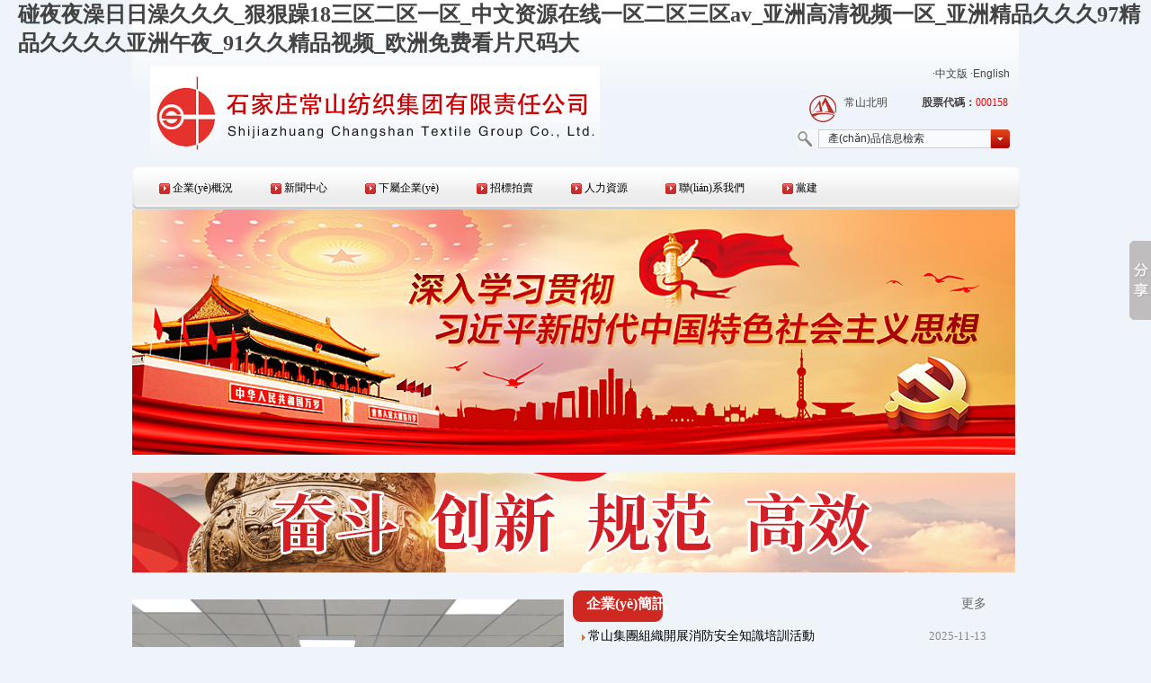

--- FILE ---
content_type: text/html
request_url: http://www.mncivilwar150.com/?tcyf/8.html
body_size: 89602
content:
 <!DOCTYPE html PUBLIC "-//W3C//DTD XHTML 1.0 Transitional//EN" "http://www.w3.org/TR/xhtml1/DTD/xhtml1-transitional.dtd">
<html xmlns="http://www.w3.org/1999/xhtml"><head>
<meta http-equiv="Content-Type" content="text/html; charset=utf-8" />
<title>&#19968;&#32423;&#97;&#118;&#29255;&#20037;&#20037;&#20037;&#20813;&#36153;&#30475;&#44;&#20122;&#27954;&#20013;&#25991;&#23383;&#24149;&#26080;&#30721;&#35270;&#39057;</title>
<meta name="description" content="&#19968;&#32423;&#97;&#118;&#29255;&#20037;&#20037;&#20037;&#20813;&#36153;&#30475;&#44;&#20122;&#27954;&#20013;&#25991;&#23383;&#24149;&#26080;&#30721;&#35270;&#39057;&#44;&#29590;&#29590;&#22269;&#20135;&#31934;&#21697;&#33394;&#32593;&#35270;&#39057;&#44;&#57;&#49;&#31934;&#21697;&#22269;&#20135;&#40635;&#35910;&#22269;&#20135;&#33258;&#20135;&#22312;&#32447;&#13;&#44;&#38738;&#38738;&#38738;&#22269;&#20135;&#19977;&#32423;&#97;&#118;" />
<meta name="keywords" content="&#19968;&#32423;&#97;&#118;&#29255;&#20037;&#20037;&#20037;&#20813;&#36153;&#30475;&#44;&#20122;&#27954;&#20013;&#25991;&#23383;&#24149;&#26080;&#30721;&#35270;&#39057;" />
<META NAME="Author" CONTENT="sales@changshantex.com">
<meta name="robots" content="index,follow">
<meta name="revisit-after" content="14 days">
<meta name="rating" content="general">
<meta name="distribution" content="global">
<meta name="classification" content="business">
<meta name="ROBOTS" content="INDEX,FOLLOW">
<link href="/Html/Index/css/csscn.css" rel="stylesheet" type="text/css" />
<script type="text/javascript" src="/Html/Index/js/flash.js"></script>
 <script type=text/javascript><!--//--><![CDATA[//><!--
function menuFix() {
 var sfEls = document.getElementById("nav").getElementsByTagName("li");
 for (var i=0; i<sfEls.length; i++) {
  sfEls[i].onmouseover=function() {
  this.className+=(this.className.length>0? " ": "") + "sfhover";
  }
  sfEls[i].onMouseDown=function() {
  this.className+=(this.className.length>0? " ": "") + "sfhover";
  }
  sfEls[i].onMouseUp=function() {
  this.className+=(this.className.length>0? " ": "") + "sfhover";
  }
  sfEls[i].onmouseout=function() {
  this.className=this.className.replace(new RegExp("( ?|^)sfhover\\b"),
"");
  }
 }
}
window.onload=menuFix;
//--><!]]></script> 
 
<style type="text/css">
<!--
 
#nav { padding-left:30px;
    
}
#nav a { padding-left:15px; padding-right:42px;
 display: block; text-align:center;color:#fff;
}
#nav a:link {
 color:#000000; text-decoration:none;
}
#nav a:visited {
 color:#000000;text-decoration:none;
}
#nav a:hover {
 color:#000000;text-decoration:none; 
}
#nav li {
 float: left; background:url(/Html/Index/images/ico.gif) center  left no-repeat;
}
 #nav li a:hover{
 }
#nav li ul { margin-top:-10px; border:#CCCCCC 1px solid;
 line-height: 24px; list-style-type: none;text-align:left;
 left: -999em; width: 140px; position: absolute; 
}
#nav li ul li{ font-size:12px;padding:0;
 float: left; width: 140px;
 background: #ffffff; 
}
#nav li ul a{
 display: block; width: 140px;text-align:center; padding:0;/*padding-left:24px;w\idth: 116px;*/
}
#nav li ul a:link {
 color:#333; text-decoration:none;
}
#nav li ul a:visited {
 color:#333;text-decoration:none;
}
#nav li ul a:hover {
 color:#fff;text-decoration:none;font-weight:normal;
 background:#f31800;
}
#nav li:hover ul {
 left: auto;
}
#nav li.sfhover ul {
 left: auto;
}
#content {
 clear: left; 
}
-->
</style>
  
<meta http-equiv="Cache-Control" content="no-transform" />
<meta http-equiv="Cache-Control" content="no-siteapp" />
<script>var V_PATH="/";window.onerror=function(){ return true; };</script>
</head>
<body>
<h1><a href="http://www.mncivilwar150.com/">&#30896;&#22812;&#22812;&#28577;&#26085;&#26085;&#28577;&#20037;&#20037;&#20037;&#95;&#29408;&#29408;&#36481;&#49;&#56;&#19977;&#21306;&#20108;&#21306;&#19968;&#21306;&#95;&#20013;&#25991;&#36164;&#28304;&#22312;&#32447;&#19968;&#21306;&#20108;&#21306;&#19977;&#21306;&#97;&#118;&#95;&#20122;&#27954;&#39640;&#28165;&#35270;&#39057;&#19968;&#21306;&#95;&#20122;&#27954;&#31934;&#21697;&#20037;&#20037;&#20037;&#57;&#55;&#31934;&#21697;&#20037;&#20037;&#20037;&#20037;&#20122;&#27954;&#21320;&#22812;&#95;&#57;&#49;&#20037;&#20037;&#31934;&#21697;&#35270;&#39057;&#95;&#27431;&#27954;&#20813;&#36153;&#30475;&#29255;&#23610;&#30721;&#22823;</a></h1><div id="dlfrx" class="pl_css_ganrao" style="display: none;"><strong id="dlfrx"></strong><ruby id="dlfrx"><ins id="dlfrx"></ins></ruby><ins id="dlfrx"></ins><thead id="dlfrx"><legend id="dlfrx"></legend></thead><sup id="dlfrx"><label id="dlfrx"></label></sup><i id="dlfrx"><form id="dlfrx"><pre id="dlfrx"><tt id="dlfrx"></tt></pre></form></i><listing id="dlfrx"></listing><style id="dlfrx"><video id="dlfrx"><output id="dlfrx"><meter id="dlfrx"></meter></output></video></style><div id="dlfrx"><p id="dlfrx"></p></div><nobr id="dlfrx"><ins id="dlfrx"><em id="dlfrx"><strike id="dlfrx"></strike></em></ins></nobr><form id="dlfrx"></form><output id="dlfrx"><big id="dlfrx"></big></output><u id="dlfrx"><font id="dlfrx"></font></u><div id="dlfrx"><span id="dlfrx"></span></div><legend id="dlfrx"><legend id="dlfrx"><dfn id="dlfrx"><u id="dlfrx"></u></dfn></legend></legend><mark id="dlfrx"><big id="dlfrx"></big></mark><legend id="dlfrx"><sup id="dlfrx"></sup></legend><big id="dlfrx"><dl id="dlfrx"><label id="dlfrx"><th id="dlfrx"></th></label></dl></big><ins id="dlfrx"><strong id="dlfrx"><menuitem id="dlfrx"><ins id="dlfrx"></ins></menuitem></strong></ins><label id="dlfrx"><dfn id="dlfrx"></dfn></label><legend id="dlfrx"></legend><big id="dlfrx"><legend id="dlfrx"><optgroup id="dlfrx"><dfn id="dlfrx"></dfn></optgroup></legend></big><mark id="dlfrx"><ins id="dlfrx"></ins></mark><progress id="dlfrx"><address id="dlfrx"><legend id="dlfrx"><style id="dlfrx"></style></legend></address></progress><menuitem id="dlfrx"><dl id="dlfrx"></dl></menuitem><thead id="dlfrx"></thead><font id="dlfrx"><legend id="dlfrx"></legend></font><track id="dlfrx"><output id="dlfrx"></output></track><div id="dlfrx"><thead id="dlfrx"><listing id="dlfrx"><listing id="dlfrx"></listing></listing></thead></div><form id="dlfrx"><legend id="dlfrx"></legend></form><span id="dlfrx"></span><th id="dlfrx"></th><ol id="dlfrx"><var id="dlfrx"><video id="dlfrx"><em id="dlfrx"></em></video></var></ol><dfn id="dlfrx"></dfn><font id="dlfrx"><font id="dlfrx"><legend id="dlfrx"><sup id="dlfrx"></sup></legend></font></font><legend id="dlfrx"></legend><progress id="dlfrx"><meter id="dlfrx"></meter></progress><label id="dlfrx"><b id="dlfrx"><rp id="dlfrx"><form id="dlfrx"></form></rp></b></label><font id="dlfrx"></font><dfn id="dlfrx"><tt id="dlfrx"><big id="dlfrx"><big id="dlfrx"></big></big></tt></dfn><legend id="dlfrx"><legend id="dlfrx"></legend></legend><dfn id="dlfrx"></dfn><var id="dlfrx"><th id="dlfrx"><ins id="dlfrx"><meter id="dlfrx"></meter></ins></th></var><b id="dlfrx"></b><dfn id="dlfrx"><style id="dlfrx"></style></dfn><ruby id="dlfrx"><thead id="dlfrx"></thead></ruby><dfn id="dlfrx"><nobr id="dlfrx"><form id="dlfrx"><track id="dlfrx"></track></form></nobr></dfn><meter id="dlfrx"><strong id="dlfrx"><b id="dlfrx"><video id="dlfrx"></video></b></strong></meter><optgroup id="dlfrx"><strong id="dlfrx"></strong></optgroup><big id="dlfrx"></big></div> 
<div   class="ewewwkye"   id="container">
  <div   class="ewewwkye"   id="top">   
 <div   class="ewewwkye"   id="enzh" style="width:auto"><div   id="ewewwkye"   class="yuyan">
 <!--
 <font style="font-family:'宋體'">·</font><a href="/">ホームページに戻す </a>-->
  <font style="font-family:'宋體'"> ·</font><a href="/maincn.html">中文版</a>
   <font style="font-family:'宋體'"> ·</font><a href="/maineng.html">English</a> 
  <!--  <font style="font-family:'宋體'"> ·</font><a href="/">日本語</a>  -->
   <!-- <font style="font-family:'宋體'"> ·</font><a href="/main.html">繁文版  </a>--> 
  </div>
 
 <p align="right"><table width="95%" border="0" align="right">
  <tr>
    <td><a  target="_blank"><img src="/Html/Index/images/b.png" border="0" width="30"  style="margin-bottom:5px;"/></a></td>
    <td><a  target="_blank">常山北明</a></td>
    <td align="right"><strong>股票代碼：</strong><span style="color:#F00">000158</span></td>
  </tr>
</table></p>
<div   id="ewewwkye"   class="search"> <form name=search action="/searchcn" method="GET"><input name='title' type='text' class="input" value="產(chǎn)品信息檢索" />  
     <input name="button" type="image"  value="搜索"  src="/Html/Index/images/searchbt.jpg"/></form></div>
 </div>
<h1 style="padding-top:10px; padding-bottom:10px;"><a href="http://www.mncivilwar150.com"><img src="/Html/Index/images/logocn.gif" alt="石家莊常山紡織集團有限責任公司" border="0"  /></a></h1></div>
<!--menu -->
<div   class="ewewwkye"   id="menu"><ul id="nav">
  <li><a href="/aboutcn/id/3.html">企業(yè)概況</a> 
 <ul  >
 <li><a href="/aboutcn/id/3.html">企業(yè)簡介</a></li> 
 <li><a href="/aboutcn/id/5.html">機構(gòu)設(shè)置</a></li>
 <li><a href="/aboutcn/id/6.html">企業(yè)理念</a></li>
  <li><a href="/aboutcn/id/13.html">常山之星 </a></li>
<li><a href="/ygfc/typeid/1.html">員工風采 </a></li>

 <li><a href="/honorscn.html">企業(yè)榮譽</a></li>
<li><a href="/ldgh.html"> 領(lǐng)導關(guān)懷 </a></li>

   <li><a href="/aboutcn/id/8.html">形象視頻</a></li>
</ul>
  </li>
  
  <li> <a href="/newscn/typeid/3.html">新聞中心</a> 
 <ul>
 <li><a href="/newscn/typeid/3.html">
企業(yè)新聞</a></li>
 <li><a href="/news2cn/typeid/4.html">
 媒體關(guān)注 
</a></li>
 </ul>
 
  </li>
  
  
  
  
 <!--<li> <a href="/techcn.html"> 技術(shù)實力</a> 
 <ul>
 <li><a href="/techcn.html">技術(shù)裝備</a></li>
 <li><a href="/tech1cn.html"> 質(zhì)量認證 </a></li>
<li><a href="/tech2cn.html">質(zhì)量信用報告</a></li>
 </ul> 
  </li>-->
  
  
  <li> <a href="/subsidiaries/id/29.html">下屬企業(yè)</a> 

  <ul>


<li><a href="/subsidiaries/id/37.html">常山北明</a></li>
       <li><a href="/subsidiaries/id/38.html">供銷公司</a> </li>
      <li> <a href="/subsidiaries/id/39.html">經(jīng)編實業(yè)公司</a> </li>
      <li> <a href="/subsidiaries/id/40.html">實業(yè)公司</a> </li>
     <li>  <a href="/subsidiaries/id/41.html">慧發(fā)新能源公司</a></li>
     <li>   <a href="/subsidiaries/id/46.html">慧榮科技公司</a></li>
      <li>  <a href="/subsidiaries/id/42.html">恒永公司</a></li>
       <li>   <a href="/subsidiaries/id/43.html">常臻商貿(mào)公司</a></li>


  </ul>
  </li>
 <!--<li> <a href="/procn/typeid/3.html"> 產(chǎn)品展示</a> 
 <ul>
 
<li><a href="/procn/typeid/3.html">紗線</a></li>
<li><a href="/procn/typeid/4.html">面料 
</a></li>
<li><a href="/pro1cn/typeid/5.html">服裝</a></li>
<li><a href="/procn/typeid/6.html">家紡 
</a></li>
<li><a href="/procn/typeid/7.html">新品推介</a></li>
<li><a href="/gongyingcn.html">近期供應(yīng)</a></li>
 
</ul> 
 
 
  </li>-->
  
  
   <li> <a href="/zhaobiaocn/typeid/7.html"> 招標拍賣</a> 
 <ul>
<li><a href="/zhaobiaocn/typeid/7.html">招標</a></li>
<li><a href="/zhaobiaocn/typeid/8.html">拍賣 
</a></li>
  </ul> 
  </li>
     <li> <a href="/jobscn.html"> 人力資源</a> 
 <ul>
 <li><a href="/jobscn.html">招聘信息 </a></li>
 <li><a href="/applycn/typeid/4.html"> 在線簡歷  </a></li>
  </ul> 
  </li>
    <!--
     <li> <a href="/news3cn/typeid/2.html"> 股市動態(tài)</a> 
 <ul>
<li><a href="/news3cn/typeid/2.html">公司公告 </a></li>
<li><a href="/gujiacn/id/26.html">即時股價  </a></li>

 <li><a href="/news3cn/typeid/3.html">投資宣傳 </a></li>
<li><a href="/news3cn/typeid/4.html">投資者投訴</a></li>
  </ul> 
  </li>
-->
  
 <li> <a href="/contactcn/id/11.html">聯(lián)系我們</a> 
 
<ul>
<li><a href="/contactcn/id/11.html">聯(lián)系方式 
</a></li>
  <li> <a href="/salescn.html">銷售體系 
  </a>   </li>
  <li> <a href="/huikuicn.html">信息回饋  </a>   </li>
  
 <li> <a href="/ordercn.html">在線訂單 </a>   </li>
  <li> <a href="/contactcn2.html">電子地圖 </a>   </li>

</ul>

 
 
 
 
 
   </li>
   
   	<li><a href="/newscn/typeid/9.html">黨建</a>

  </li>
   
</ul>



</div>


<link href="/Html/Index/newcss/index.css" rel="stylesheet" type="text/css" />






<div><a href="http://www.mncivilwar150.com/newscn/typeid/9.html"><img src="/Html/Index/images/11.png" border="0" /></a></div>
<div style="width:100%; margin:20px 0px;">
<img src="/Html/Index/newcss/baner.jpg" border="0" />
</div>
<div   id="ewewwkye"   class="wrap1 heise">
	
   <div   id="ewewwkye"   class="con-top">

    	<div   id="ewewwkye"   class="new-pic floatL"> <div   class="ewewwkye"   id="KinSlideshow" style="visibility:hidden;">





	<div style="width:480px; float:left; margin-right:10px; margin-top:10px"> 
              <script src="/Html/Index/js/jquery-1.4a2.min.js" type="text/javascript"></script> 
              <script src="/Html/Index/js/jquery.KinSlideshow-1.2.1.min.js" type="text/javascript"></script> 
              <script type="text/javascript">

//打開頁面隨機選擇 切換方式（方向）,怕增大KinSlideshow.js文件 就沒把隨機切換寫到里面。
//使用時如有需要隨機自己寫在前面是一樣的。而且還可以只固定隨機切換哪幾種。

var moveStyle
var rand =parseInt(Math.random()*4)
switch(rand){
	case 0:	moveStyle="left" ;break;
	case 1:	moveStyle="right" ;break;
	case 2:	moveStyle="left" ;break;
	case 3:	moveStyle="right" ;break;
}
$(function(){
	$("#KinSlideshow1").KinSlideshow({moveStyle:moveStyle});
	
})
</script>
              <style type="text/css">
#KinSlideshow{ overflow:hidden; width:1002px; height:370px;}
</style>
              <!-- 代碼 開始 -->
              <center >
                <div   class="ewewwkye"   id="KinSlideshow1" style="visibility:hidden;">
                  <a href="/news_detail1cn/id/1890.html"  target="_blank"><img src="/Public/Uploads/6938e50b14ff3.png"  alt="&nbsp;" width="480" height="350" /></a><a href="/news_detail1cn/id/1886.html"  target="_blank"><img src="/Public/Uploads/69141d3bb6226.png"  alt="&nbsp;" width="480" height="350" /></a><a href="/news_detail1cn/id/1884.html"  target="_blank"><img src="/Public/Uploads/69141a4a31130.png"  alt="&nbsp;" width="480" height="350" /></a><a href="/news_detail1cn/id/1882.html"  target="_blank"><img src="/Public/Uploads/69141860bc807.png"  alt="&nbsp;" width="480" height="350" /></a><a href="/news_detail1cn/id/1878.html"  target="_blank"><img src="/Public/Uploads/6913fc39acdc2.png"  alt="&nbsp;" width="480" height="350" /></a>                </div>
              </center>
              <!-- 代碼 結(jié)束 --> 
            </div>

</div>
</div>

        <div   id="ewewwkye"   class="news floatL">

			<div   id="ewewwkye"   class="news-title">   
<div style="padding-left:15px;float:left;line-height:30px;"><a style="font-size:16px;font-family:'微軟雅黑';font-weight:bold;color:#fff" href="/newscn/typeid/3.html">企業(yè)簡訊</a></div>
<div style="float:right;font-size:14px;line-height:30px;padding-right:10px;"><a href="/newscn/typeid/3.html" style="color:#696969">更多</a></div>
<div style="clear:both;font-size:0;height:0;"></div>
</div>

			<div   id="ewewwkye"   class="news-art">  
            
            <div style="line-height:32px;padding-left:10px;">
		

<div style="float:left;width:75%;"><img src="/Html/Index/newcss/newbiao.jpg" style="vertical-align:middle;">&nbsp;<a href="/news_detail1cn/id/1890.html" title="“常山集團組織開展消防安全知識培訓活動" style="color:#000;font-size:14px;">常山集團組織開展消防安全知識培訓活動</a></div>
                <div style="float:right;padding-right:10px;font-size:13px;color:#898989">2025-11-13</div>
                <div style="clear:both;font-size:0;height:0;line-height:0;"></div><div style="float:left;width:75%;"><img src="/Html/Index/newcss/newbiao.jpg" style="vertical-align:middle;">&nbsp;<a href="/news_detail1cn/id/1886.html" title="“聚焦數(shù)字化產(chǎn)業(yè)發(fā)展丨常山集團所屬常山北明攜多項創(chuàng)新成果亮相2025數(shù)博會" style="color:#000;font-size:14px;">聚焦數(shù)字化產(chǎn)業(yè)發(fā)展丨常山集團所屬常山北明...</a></div>
                <div style="float:right;padding-right:10px;font-size:13px;color:#898989">2025-10-20</div>
                <div style="clear:both;font-size:0;height:0;line-height:0;"></div><div style="float:left;width:75%;"><img src="/Html/Index/newcss/newbiao.jpg" style="vertical-align:middle;">&nbsp;<a href="/news_detail1cn/id/1884.html" title="“活力中國調(diào)研行丨石墨烯+紡織，會碰撞出怎樣的火花" style="color:#000;font-size:14px;">活力中國調(diào)研行丨石墨烯+紡織，會碰撞出怎...</a></div>
                <div style="float:right;padding-right:10px;font-size:13px;color:#898989">2025-09-15</div>
                <div style="clear:both;font-size:0;height:0;line-height:0;"></div><div style="float:left;width:75%;"><img src="/Html/Index/newcss/newbiao.jpg" style="vertical-align:middle;">&nbsp;<a href="/news_detail1cn/id/1882.html" title="“常山集團總部干部職工參觀“織音1953”紡織展覽館" style="color:#000;font-size:14px;">常山集團總部干部職工參觀“織音1953”...</a></div>
                <div style="float:right;padding-right:10px;font-size:13px;color:#898989">2025-08-05</div>
                <div style="clear:both;font-size:0;height:0;line-height:0;"></div><div style="float:left;width:75%;"><img src="/Html/Index/newcss/newbiao.jpg" style="vertical-align:middle;">&nbsp;<a href="/news_detail1cn/id/1878.html" title="“常山集團開展辦公室工作專題培訓" style="color:#000;font-size:14px;">常山集團開展辦公室工作專題培訓</a></div>
                <div style="float:right;padding-right:10px;font-size:13px;color:#898989">2025-07-18</div>
                <div style="clear:both;font-size:0;height:0;line-height:0;"></div><div style="float:left;width:75%;"><img src="/Html/Index/newcss/newbiao.jpg" style="vertical-align:middle;">&nbsp;<a href="/news_detail1cn/id/1867.html" title="“守住錢袋子 護好幸福家 筑牢防范非法金融活動的安全防線" style="color:#000;font-size:14px;">守住錢袋子 護好幸福家 筑牢防范非法金融...</a></div>
                <div style="float:right;padding-right:10px;font-size:13px;color:#898989">2025-06-11</div>
                <div style="clear:both;font-size:0;height:0;line-height:0;"></div><div style="float:left;width:75%;"><img src="/Html/Index/newcss/newbiao.jpg" style="vertical-align:middle;">&nbsp;<a href="/news_detail1cn/id/1866.html" title="“常山集團所屬慧發(fā)新能源公司舉辦新能源行業(yè)領(lǐng)域交流會" style="color:#000;font-size:14px;">常山集團所屬慧發(fā)新能源公司舉辦新能源行業(yè)...</a></div>
                <div style="float:right;padding-right:10px;font-size:13px;color:#898989">2025-05-27</div>
                <div style="clear:both;font-size:0;height:0;line-height:0;"></div><div style="float:left;width:75%;"><img src="/Html/Index/newcss/newbiao.jpg" style="vertical-align:middle;">&nbsp;<a href="/news_detail1cn/id/1865.html" title="“常山集團舉辦“常山講堂”第二期培訓" style="color:#000;font-size:14px;">常山集團舉辦“常山講堂”第二期培訓</a></div>
                <div style="float:right;padding-right:10px;font-size:13px;color:#898989">2025-05-26</div>
                <div style="clear:both;font-size:0;height:0;line-height:0;"></div><div style="float:left;width:75%;"><img src="/Html/Index/newcss/newbiao.jpg" style="vertical-align:middle;">&nbsp;<a href="/news_detail1cn/id/1861.html" title="“常山集團與中國南水北調(diào)集團新能源投資有限公司開展對接交流" style="color:#000;font-size:14px;">常山集團與中國南水北調(diào)集團新能源投資有限...</a></div>
                <div style="float:right;padding-right:10px;font-size:13px;color:#898989">2025-05-16</div>
                <div style="clear:both;font-size:0;height:0;line-height:0;"></div><div style="float:left;width:75%;"><img src="/Html/Index/newcss/newbiao.jpg" style="vertical-align:middle;">&nbsp;<a href="/news_detail1cn/id/1862.html" title="“國企擔當點亮城市煙火氣丨常山集團所屬萬信大數(shù)據(jù)公司助力石家莊市2025年夜經(jīng)濟建設(shè)" style="color:#000;font-size:14px;">國企擔當點亮城市煙火氣丨常山集團所屬萬信...</a></div>
                <div style="float:right;padding-right:10px;font-size:13px;color:#898989">2025-05-15</div>
                <div style="clear:both;font-size:0;height:0;line-height:0;"></div>



</div></div>

        </div>

        <div   id="ewewwkye"   class="clearfloat"></div>

    </div>
</div>
<div   class="ewewwkye"   id="main">
  <div><img src="/Html/Index/images/top.jpg" border="0" /></div>
  <div   class="ewewwkye"   id="mainc"> 
  
    <script type="text/javascript" language="javascript">
//<!CDATA[
function g(o){return document.getElementById(o);}
function HoverLi(n){
//如果有N個標簽,就將i<=N;
for(var i=1;i<=2;i++){g('tb_'+i).className='normaltab';g('tbc_0'+i).className='undis';}g('tbc_0'+n).className='dis';g('tb_'+n).className='hovertab';
}
//如果要做成點擊后再轉(zhuǎn)到請將<li>中的onmouseover 改成 onclick;
//]]>
</script>
    <div   id="ewewwkye"   class="about">
      <div   id="ewewwkye"   class="w936">
        <div   class="ewewwkye"   id="tb_" class="tb_">
          <ul>
            <li id="tb_1" class="hovertab" onmouseover="x:HoverLi(1);"> 媒體關(guān)注</li>
          
          </ul>
        </div>
        <div   id="ewewwkye"   class="ctt">
        <div   id="ewewwkye"   class="dis" id="tbc_01">
            <div   id="ewewwkye"   class="newslist">
              <ul>
                <li> <span>2025-05-06</span><a href="/news_detail1cn/id/1859.html" class="link" >匠心經(jīng)緯在薪火相傳中編織紡織強國夢 ——解析常山集團“勞模矩陣”鍛造密碼</a> </li><li> <span>2023-11-17</span><a href="/news_detail1cn/id/1673.html" class="link" >石家莊常山紡織集團經(jīng)編實業(yè)有限公司舉辦2024“維萊菲”春夏新品發(fā)布暨品牌營銷峰會</a> </li><li> <span>2023-10-13</span><a href="/news_detail1cn/id/1615.html" class="link" >石家莊常山紡織集團有限責任公司工會開展“致敬中國工會十八大”學習打卡活動</a> </li>              </ul>
            </div>
            </b> </div>
          <div   id="ewewwkye"   class="undis" id="tbc_02">
            <div style="width:190px; float:left; margin-right:10px; margin-top:10px"> 
              <script src="/Html/Index/js/jquery-1.4a2.min.js" type="text/javascript"></script> 
              <script src="/Html/Index/js/jquery.KinSlideshow-1.2.1.min.js" type="text/javascript"></script> 
              <script type="text/javascript">

//打開頁面隨機選擇 切換方式（方向）,怕增大KinSlideshow.js文件 就沒把隨機切換寫到里面。
//使用時如有需要隨機自己寫在前面是一樣的。而且還可以只固定隨機切換哪幾種。


</script>
              
              <!-- 代碼 開始 -->
              
              <!-- 代碼 結(jié)束 --> 
            </div>
            <div   id="ewewwkye"   class="newslist" style="width:200px; float:left">
              <ul>
                <li> <a href="/news_detail1cn/id/1890.html" class="link" > 常山集團組織開展消防...</a> </li><li> <a href="/news_detail1cn/id/1886.html" class="link" > 聚焦數(shù)字化產(chǎn)業(yè)發(fā)展丨...</a> </li><li> <a href="/news_detail1cn/id/1884.html" class="link" > 活力中國調(diào)研行丨石墨...</a> </li><li> <a href="/news_detail1cn/id/1882.html" class="link" > 常山集團總部干部職工...</a> </li><li> <a href="/news_detail1cn/id/1878.html" class="link" > 常山集團開展辦公室工...</a> </li>              </ul>
            </div>
          </div>
          
        </div>
      </div>
    </div>
   
    <div   id="ewewwkye"   class="contact">
      <div><a href="/contactcn/id/11.html"> <img src="/Html/Index/images/contactcn.jpg" /></a></div>
      <div   id="ewewwkye"   class="contactc" id="product-2">
                <p><strong>常山集團</strong></p>

<p>地址：河北省石家莊市長安區(qū)和平東路260號</p>

<p>電話：0311-86046786</p>
 </div>
     <!-- <script>
function myGod(id,w,n){
	var box=document.getElementById(id),can=true,w=w||1500,fq=fq||30,n=n==-1?-1:1;
	box.innerHTML+=box.innerHTML;
	box.onmouseover=function(){can=false};
	box.onmouseout=function(){can=true};
	var max=parseInt(box.scrollHeight/2);
	new function (){
		var stop=box.scrollTop%18==0&&!can;
		if(!stop){
			var set=n>0?[max,0]:[0,max];
			box.scrollTop==set[0]?box.scrollTop=set[1]:box.scrollTop+=n;
		};
		setTimeout(arguments.callee,box.scrollTop%18?fq:w);
	};
};
myGod('product-2',90,1);

</script>--></div>
    <script type="text/javascript" language="javascript">
//<!CDATA[
function g(o){return document.getElementById(o);}
function HoverLi1(n){
//如果有N個標簽,就將i<=N;
for(var i=1;i<=2;i++){g('tc_'+i).className='normaltab1';g('tcc_0'+i).className='undis1';}g('tcc_0'+n).className='dis1';g('tc_'+n).className='hovertab1';
}
//如果要做成點擊后再轉(zhuǎn)到請將<li>中的onmouseover 改成 onclick;
//]]>
</script><!--
<div   id="ewewwkye"   class="equipment">
<div   id="ewewwkye"   class="zhaobiao" style="width:506px"><div><a href="/zhaobiaocn/typeid/7.html"> <img src="/Html/Index/images/zhaoben.jpg" /></a></div>
	<div   id="ewewwkye"   class="zhaobiaoc" style="width:506px" >
	<table width="506" border="0" cellspacing="0" cellpadding="0">
  <tr>
    <td width="250" valign="top" > <a href="/news_detail3cn/id/1892.html" target="_blank" >石家莊常山紡織集團經(jīng)編實業(yè)有限公司 綜合樓1層、2層房產(chǎn)招租公告</a>	<br /><a href="/news_detail3cn/id/1891.html" target="_blank" >石家莊常山紡織集團經(jīng)編實業(yè)有限公司 筑境嘉園住宅招租公告</a>	<br /><a href="/news_detail3cn/id/1873.html" target="_blank" >石家莊常山紡織集團經(jīng)編實業(yè)有限公司 筑境嘉園住宅招租公告</a>	<br /></td>
    <td valign="top" ><a href="/news_detail3cn/id/1757.html" target="_blank" >關(guān)于處置廢舊空調(diào)的公告</a>	<br /><a href="/news_detail3cn/id/1754.html" target="_blank" > 原滌綸廠宿舍（四個區(qū)域）居民水表分戶改造工程施工單位比選公告</a>	<br /></td>
  </tr>
 
</table>

	
	
	
	</div>
</div>
</div>
-->
    
    <div   id="ewewwkye"   class="subqiye">
      <marquee width="100%" behavior="alternate" scrollamount="3" onmouseout="this.start()" onmousemove="this.stop()" direction="left">
      <a href="/subsidiaries/id/37.html">常山北明</a>
       <a href="/subsidiaries/id/38.html">供銷公司</a> 
       <a href="/subsidiaries/id/39.html">經(jīng)編實業(yè)公司</a> 
       <a href="/subsidiaries/id/40.html">實業(yè)公司</a> 
       <a href="/subsidiaries/id/41.html">慧發(fā)新能源公司</a> 
       <a href="/subsidiaries/id/46.html">慧榮科技公司</a>
        <a href="/subsidiaries/id/42.html">恒永公司</a>
          <a href="/subsidiaries/id/43.html">常臻商貿(mào)公司</a>
      </marquee>
    </div>
    <br clear="all" />
  </div>
  <div><img src="/Html/Index/images/bottom.jpg" /></div>
</div>

<!--漂浮代碼開始--> 

<script>
var x = 358,y = 200
var xin = true, yin = true
var step = 1
var delay = 30
var obj=document.getElementById("ad")
function floatAD() {
var L=T=0
var R= document.documentElement.clientWidth-obj.offsetWidth
var B = document.documentElement.clientHeight-obj.offsetHeight
obj.style.left = x + document.documentElement.scrollLeft+"px"
obj.style.top = y + document.documentElement.scrollTop+"px"
x = x + step*(xin?1:-1)
if (x < L) { xin = true; x = L}
if (x > R){ xin = false; x = R}
y = y + step*(yin?1:-1)
if (y < T) { yin = true; y = T }
if (y > B) { yin = false; y = B }
}
var itl= setInterval("floatAD()", delay)
obj.onmouseover=function(){clearInterval(itl)}
obj.onmouseout=function(){itl=setInterval("floatAD()", delay)}
</script> 
<!--漂浮代碼結(jié)束--> 




<div   id="ewewwkye"   class="links"> <a href="/gongyingcn.html"><img src="/Html/Index/images/linkscn_01.jpg" border="0" /></a><a href="/aboutcn/id/8.html"><img src="/Html/Index/images/linkscn_02.jpg" border="0" /></a><a href="/jobscn.html" ><img src="/Html/Index/images/linkscn_03.jpg" border="0" /></a><a  target="_blank"><img src="/Html/Index/images/linkscn_04.jpg" /></a><img src="/Html/Index/images/linkscn_05.jpg" /></div>
<div   class="ewewwkye"   id="foorer"> <p align="left"><select name="select" onchange="window.open(this.options[this.selectedIndex].value)" style="float:right">
      <option>------友情鏈接-----</option>
      <option value="http://www.texindex.com.cn">中華紡織網(wǎng)</option>
      <option value="http://www.51fashion.com.cn">中華服裝網(wǎng)</option>
      <option value="http://www.cntextile.com">中紡網(wǎng)絡(luò)</option>
      <option value="http://www.cncotton.com">中國棉花網(wǎng) </option>
      <option value="http://www.cottonchina.org">中國棉花信息網(wǎng)</option>
      <option value="http://www.ccfei.net.cn/">中國化纖經(jīng)濟信息網(wǎng) </option>
      <option value="http://www.zgsxw.com">中國紗線網(wǎng)</option>
	  <option value="http://www.ebtow.com">商行天下</option>
    </select><span id="ewewwkye"    class="zzb07tail">版權(quán)所有(C)2014</span>&nbsp; <a href="http://www.mncivilwar150.com">石家莊常山紡織集團有限責任公司</a><span id="ewewwkye"    class="zzb07tail">&nbsp;&nbsp;&nbsp;<a  rel="nofollow" target="_blank" class="zzb07link">冀ICP備11012462號</a> 技術(shù)支持</span>&nbsp;<a  target="_blank" class="zzb07link">中華紡織網(wǎng)</a>&nbsp;<a href="/zzq/index.html" target="_blank" class="zzb07link">著作權(quán)聲明</a> <script src='http://s36.#/stat.php?id=918769&web_id=918769&show=pic' language='JavaScript' charset='gb2312'></script><br>
</p>
</div>
</div>
<center><script type="text/javascript" src="http://www.hbwj.gov.cn:80/hbwjww/VieidServlet?webId=6b48c24a462561203406d153c9466302&width=50&heigth=65"></script></center>
<!-- Baidu Button BEGIN -->
				<script type="text/javascript" id="bdshare_js" data="type=slide&amp;img=3&amp;pos=right&amp;uid=0" ></script>
				<script type="text/javascript" id="bdshell_js"></script>
				<script type="text/javascript">
				document.getElementById("bdshell_js").src = "http://bdimg.share.baidu.com/static/js/shell_v2.js?cdnversion=" + Math.ceil(new Date()/3600000);
				</script>
				<!-- Baidu Button END -->
<footer>
<div class="friendship-link">
<p>感谢您访问我们的网站，您可能还对以下资源感兴趣：</p>
<a href="http://www.mncivilwar150.com/" title="&#30896;&#22812;&#22812;&#28577;&#26085;&#26085;&#28577;&#20037;&#20037;&#20037;&#95;&#29408;&#29408;&#36481;&#49;&#56;&#19977;&#21306;&#20108;&#21306;&#19968;&#21306;&#95;&#20013;&#25991;&#36164;&#28304;&#22312;&#32447;&#19968;&#21306;&#20108;&#21306;&#19977;&#21306;&#97;&#118;&#95;&#20122;&#27954;&#39640;&#28165;&#35270;&#39057;&#19968;&#21306;&#95;&#20122;&#27954;&#31934;&#21697;&#20037;&#20037;&#20037;&#57;&#55;&#31934;&#21697;&#20037;&#20037;&#20037;&#20037;&#20122;&#27954;&#21320;&#22812;&#95;&#57;&#49;&#20037;&#20037;&#31934;&#21697;&#35270;&#39057;&#95;&#27431;&#27954;&#20813;&#36153;&#30475;&#29255;&#23610;&#30721;&#22823;">&#30896;&#22812;&#22812;&#28577;&#26085;&#26085;&#28577;&#20037;&#20037;&#20037;&#95;&#29408;&#29408;&#36481;&#49;&#56;&#19977;&#21306;&#20108;&#21306;&#19968;&#21306;&#95;&#20013;&#25991;&#36164;&#28304;&#22312;&#32447;&#19968;&#21306;&#20108;&#21306;&#19977;&#21306;&#97;&#118;&#95;&#20122;&#27954;&#39640;&#28165;&#35270;&#39057;&#19968;&#21306;&#95;&#20122;&#27954;&#31934;&#21697;&#20037;&#20037;&#20037;&#57;&#55;&#31934;&#21697;&#20037;&#20037;&#20037;&#20037;&#20122;&#27954;&#21320;&#22812;&#95;&#57;&#49;&#20037;&#20037;&#31934;&#21697;&#35270;&#39057;&#95;&#27431;&#27954;&#20813;&#36153;&#30475;&#29255;&#23610;&#30721;&#22823;</a>

<div class="friend-links">


</div>
</div>

</footer>


<a href="http://jyntj.cn" target="_blank">青青青免费在线视频亚洲</a>|
<a href="http://www.shbxwsz.cn" target="_blank">青青草视频+在线观看</a>|
<a href="http://portablewinch.org.cn" target="_blank">色一情一乱一乱一区免费网站</a>|
<a href="http://anyucar.com" target="_blank">亚洲色欲色欲www成人网</a>|
<a href="http://www.jmfortunes.com" target="_blank">国产av大陆精品一区二区三区</a>|
<a href="http://m.cn-pos.cn" target="_blank">美女网站一区在线观看免费国产</a>|
<a href="http://examnotes.net" target="_blank">女女女女女裸体开bbb</a>|
<a href="http://m.caogenw.cn" target="_blank">国产又黄又猛又粗又爽的a片动漫</a>|
<a href="http://aromabyfire.com" target="_blank">欧美三级少妇高潮</a>|
<a href="http://koojayeop.com" target="_blank">亚洲成av人影院</a>|
<a href="http://m.global-machine.net" target="_blank">欧美激情一区二区三区四区</a>|
<a href="http://ey81.cn" target="_blank">真人抽搐一进一出视频</a>|
<a href="http://www.joeyrussell.com" target="_blank">日日摸夜夜添夜夜添欧美毛片小说</a>|
<a href="http://m.tpztc.com" target="_blank">怡红院一区二区三区在线</a>|
<a href="http://flatpack.cn" target="_blank">国产精品免费视频观看</a>|
<a href="http://www.blessingsnprayers.com" target="_blank">精品久久久久久久久免费视频</a>|
<a href="http://drainteamstl.com" target="_blank">内射白浆一区二区在线观看</a>|
<a href="http://shuizhilingyujia.com" target="_blank">日韩在线观看免费全集电视剧网站</a>|
<a href="http://m.yuanda999.com" target="_blank">日本熟妇无码一区二区</a>|
<a href="http://naturaldairy.com.cn" target="_blank">91这里只有精品</a>|
<a href="http://www.crissfowler.com" target="_blank">欧美两根一起进3p做受视频</a>|
<a href="http://m.ecybernetics.com" target="_blank">国产中文字幕免费在线观看</a>|
<a href="http://m.synonymrecords.com" target="_blank">九九九久久久精品</a>|
<a href="http://linesinthesand.net" target="_blank">日韩18中文字幕欧美在线</a>|
<a href="http://m.jimi-go.com" target="_blank">无码+磁力+日本</a>|
<a href="http://habayu.com" target="_blank">久久躁夜夜躁天天躁</a>|
<a href="http://m.wwang.com.cn" target="_blank">国产伦子伦对白在线播放观看</a>|
<a href="http://m.guangsuidc.com" target="_blank">成在人线av无码免费看网站</a>|
<a href="http://m.986mf.cn" target="_blank">成人无码麻豆αV无码不卡</a>|
<a href="http://www.fatlossclassroom.com" target="_blank">床震高潮在线观看无遮挡</a>|
<a href="http://www.ontheway-cn.cn" target="_blank">日韩欧美亚洲精品高清国产</a>|
<a href="http://m.ouyanghan.com" target="_blank">少妇p可以进入的视频网站</a>|
<a href="http://m.fuyangdianzi.com" target="_blank">中文字幕网视频一区在线观看</a>|
<a href="http://m.linjtech.com" target="_blank">俄罗斯精品一区二区</a>|
<a href="http://gamepeng.cn" target="_blank">无码AV免费一区二区三区试看</a>|
<a href="http://www.insuran.net" target="_blank">一卡二卡三卡视频</a>|
<a href="http://www.matekers.com" target="_blank">国产精品伊人久久久久久</a>|
<a href="http://yy135.cn" target="_blank">人人澡人人澡人人看添av</a>|
<a href="http://wjjkbx.cn" target="_blank">国内久久精品视频</a>|
<a href="http://www.blessingsnprayers.com" target="_blank">亚洲欧美精品自拍视频视频</a>|
<a href="http://shyab.com" target="_blank">成在线人免费视频播放</a>|
<a href="http://www.gzxs777.com" target="_blank">精品视频中文字幕</a>|
<a href="http://pianyibei.com" target="_blank">人妻懂色av粉嫩av浪潮av八戒</a>|
<a href="http://www.handrollpiano.cn" target="_blank">91精品视频在线看</a>|
<a href="http://lbazyy.com" target="_blank">三级高清中文欧美</a>|
<a href="http://7thsolution.com" target="_blank">农村末发育av片一区二区</a>|
<a href="http://m.my5k262.com" target="_blank">久久久婷婷五月亚洲97色</a>|
<a href="http://commodity4.com" target="_blank">中国国产野外1级毛片视频</a>|
<a href="http://m.hzbaihualin.cn" target="_blank">妇女bbbb插插插视频</a>|
<a href="http://m.sanjinmingzhu.cn" target="_blank">av超碰日韩成人在线观看</a>|
<a href="http://www.pubsage.cn" target="_blank">亚洲黄色一区大陆av剧情</a>|
<a href="http://www.coidc.com" target="_blank">四川少妇高潮无套毛片</a>|
<a href="http://www.nl-translations.com" target="_blank">色婷婷一区二区三区四区</a>|
<a href="http://szhaoweijd.com" target="_blank">好爽…又高潮了毛片</a>|
<a href="http://www.marcroger.com" target="_blank">日韩精品免费一区二区夜夜</a>|
<a href="http://www.01088888.com" target="_blank">国产精品夫妻视频</a>|
<a href="http://m.52yangxian.com" target="_blank">先锋影音+中文字幕</a>|
<a href="http://www.kmjjjd.com" target="_blank">国产精品原创不卡在线</a>|
<a href="http://m.dfholiday.com" target="_blank">一级二级三级毛片</a>|
<a href="http://m.sdjkx.com.cn" target="_blank">久久久久久久麻豆</a>|
<a href="http://www.zqygdz.com" target="_blank">免费看成人aa片无码视频</a>|
<a href="http://www.zgchyj.com" target="_blank">国产欧美成人xxx视频</a>|
<a href="http://www.villadentalclinic.com" target="_blank">精品国产鲁一鲁一区二区三区</a>|
<a href="http://www.discussiongenerator.com" target="_blank">久久天天躁夜夜躁狠狠85</a>|
<a href="http://m.edisoniavizslas.com" target="_blank">精品免费产品日亚韩二区</a>|
<a href="http://m.4c3c.com" target="_blank">国产精品+制服诱惑</a>|
<a href="http://m.zyzbj.com" target="_blank">手机日韩精品视频在线看</a>|
<a href="http://www.microedu.net" target="_blank">天堂在线一区二区</a>|
<a href="http://1oh1.net" target="_blank">中文字幕成人在线视频精品</a>|
<a href="http://www.jxtaifeng.com" target="_blank">国产av大陆精品一区二区三区</a>|
<a href="http://m.iscall.com" target="_blank">国产精品视频一区二区在线观看</a>|
<a href="http://m.garthslive.com" target="_blank">免费国产又色又爽又黄的网站</a>|
<a href="http://sjzltwy.com" target="_blank">第99页亚洲精选久久久久</a>|
<a href="http://m.adzpixel.com" target="_blank">国产精品久久久久久久永久免费</a>|
<a href="http://voiceofwr.com" target="_blank">欧美成人精品一区二区三区在线观看</a>|
<a href="http://rankingfont.com.cn" target="_blank">亚洲美女网站免费观看一区</a>|
<a href="http://zyydqy.com" target="_blank">sm+另类+在线视频</a>|
<a href="http://sweetmelissarecords.net" target="_blank">久久久久久一区国产精品</a>|
<a href="http://m.atsmodel.com" target="_blank">国产尤物精品自在拍视频首页</a>|
<a href="http://choukuang.com" target="_blank">日韩精品成人综合在线视频</a>|
<a href="http://m.nsdjntc.com" target="_blank">国产精品白嫩极品美女视频</a>|
<a href="http://m.yigongdao.com" target="_blank">蜜乳av中文字幕</a>|
<a href="http://slskjhh.com" target="_blank">午夜免费福利美女刺激视频</a>|
<a href="http://www.egao8.cn" target="_blank">女同+影音先锋+在线</a>|
<a href="http://m.earnings-expert.com" target="_blank">青草视频在线观看视频</a>|
<a href="http://www.seinado.com" target="_blank">无码色情巜肉欲办公室3</a>|
<a href="http://gallery-gocco.com" target="_blank">空姐吹箫完整版mv</a>|
<a href="http://m.lazyheroes.com" target="_blank">嫩草欧美曰韩国产大片</a>|
<a href="http://m.pshxzxx.com" target="_blank">av网站在线免费看</a>|
<a href="http://m.zjhdkj.com" target="_blank">久久蜜桃资源一区二区老牛</a>|
<a href="http://safe007.com" target="_blank">国产又黄又爽又粗又猛的网站</a>|
<a href="http://www.shbxwsz.cn" target="_blank">成人国产精品免费观看</a>|
<a href="http://dickforrest.com" target="_blank">大桥未久+无码+bt</a>|
<a href="http://gu-zi.com" target="_blank">亚洲第一狼人伊人av</a>|
<a href="http://ayxtpx.com" target="_blank">91午夜福利欧美日韩一区二区</a>|
<a href="http://m.workbyerinbrown.com" target="_blank">狠狠综合久久av一区二区蜜桃</a>|
<a href="http://www.indianapoliscrossing.com" target="_blank">蜜桃无码一区二区三区</a>|
<a href="http://m.socialadvocacyinc.com" target="_blank">久久久亚洲av男人的天堂</a>|
<a href="http://www.58buxiugang.com" target="_blank">国产精品亚洲一区二区三区喷水</a>|
<a href="http://m.thegreatartist.com" target="_blank">狠狠婷婷色五月中文字幕</a>|
<a href="http://m.redtopproductions.com" target="_blank">www国产+欧美</a>|
<a href="http://www.fohanj.com" target="_blank">国产成a人亚洲精品在线观看</a>|
<a href="http://www.daqiaoshuini.com" target="_blank">国产精品综合第56页</a>|
<a href="http://m.meimei365.com" target="_blank">玖玖资源站无码专区</a>|
<a href="http://ushlers.com" target="_blank">日韩人妻无码免费视频一二区</a>|
<a href="http://www.limitedtimesales.com" target="_blank">国产精品一区二区三区免费</a>|
<a href="http://www.18paimai.com" target="_blank">神马影院手机在线电视剧传家电视剧</a>|
<a href="http://fabler.cn" target="_blank">国产另类xxxx</a>|
<a href="http://m.51974.cn" target="_blank">91n免费处女在线</a>|
<a href="http://m.eweb-soft.cn" target="_blank">在线精品亚洲观看不卡欧</a>|
<a href="http://m.yeyebao.com" target="_blank">亚洲香蕉网久久综合影视</a>|
<a href="http://zv95.com" target="_blank">五月激激激综合网色播</a>|
<a href="http://mianshasha.com" target="_blank">国产+在线+天堂</a>|
<a href="http://jamieporto.com" target="_blank">精品三级在线观看</a>|
<a href="http://m.tfogear.cn" target="_blank">刺激熟女探花88AV</a>|
<a href="http://www.51chichaqu.com" target="_blank">国产免费人成视频在线观看</a>|
<a href="http://m.renaissancepro.net" target="_blank">人妻无码免费一区二区三区</a>|
<a href="http://m.jxlands.com" target="_blank">波多野结衣精品一区二区三区</a>|
<a href="http://www.qzxjizhuyan.com" target="_blank">天天躁日日躁狠狠躁800凹凸</a>|
<a href="http://chenlicar.com" target="_blank">内射美女黄色大片免费观看</a>|
<a href="http://m.15900531479.com.cn" target="_blank">欧美阿v高清资源不卡在线播放</a>|
<a href="http://m.gzxs777.com" target="_blank">在线欧美精品一区二区三区</a>|
<a href="http://bonahuihuang.com" target="_blank">欧美aaaa视频</a>|
<a href="http://www.lymzp.cn" target="_blank">播放日韩美女免费毛片视频</a>|
<a href="http://m.skewlsites.com" target="_blank">国产在线观看免费全集电视剧网站</a>|
<a href="http://m.zsxjjx.cn" target="_blank">国产精品+亚洲+欧美</a>|
<a href="http://www.piiik.com" target="_blank">亚洲欧美日韩国产成人一区</a>|
<a href="http://www.01088888.com" target="_blank">精品国产日韩欧美一级一区二区三区</a>|
<a href="http://www.thaisaguiar.com" target="_blank">欧美日韩免费高清一区色橹橹</a>|
<a href="http://m.giteslafontaine.com" target="_blank">亚洲国产精品成人综合色区</a>|
<a href="http://m.annasrecipebox.com" target="_blank">亚洲热久久国产经典视频</a>|
<a href="http://m.zggk918.com" target="_blank">日韩免费无码一区二区视频</a>|
<a href="http://m.jimi-go.com" target="_blank">国产人妻人伦AV片三A级做爰</a>|
<a href="http://www.yzsjqwghshzl.cn" target="_blank">天堂视频入口免费在线观看</a>|
<a href="http://icouponsonline.com" target="_blank">国内偷拍精品视频</a>|
<a href="http://cardinalsfanszone.com" target="_blank">欧美日韩国产一区二区三区综合</a>|
<a href="http://www.khrisnabalicargo.com" target="_blank">最近最新mv字幕免费观看</a>|
<a href="http://www.metalsounds-zenko.com" target="_blank">久久99精品久久久久久熟女影</a>|
<a href="http://qytvc.cn" target="_blank">91精品久久久久久久久青青</a>|
<a href="http://ryanfsteinbeck.com" target="_blank">亚洲日韩久热中文字幕</a>|
<a href="http://theyoungwildandfree.com" target="_blank">91亚洲国产一区二区三区欧美</a>|
<a href="http://jr-js.com" target="_blank">中国美女毛片视频免费看</a>|
<a href="http://m.dickforrest.com" target="_blank">黄色免费观看网站</a>|
<a href="http://www.xtsmbz.com" target="_blank">久久免费观看视频</a>|
<a href="http://m.workbyerinbrown.com" target="_blank">av免费看片一区二区三区</a>|
<a href="http://m.greenesinteriors.com" target="_blank">新一级三级片国语版</a>|
<a href="http://digitalmovie.com.cn" target="_blank">波多野结衣潮喷视频无码42</a>|
<a href="http://m.mgmtconsult.net" target="_blank">中文在线字幕免费观看电视剧日剧</a>|
<a href="http://m.examnotes.net" target="_blank">人妻熟女一区二区av</a>|
<a href="http://www.knipfingasi.com" target="_blank">精品人妻系列乱码一区二区三区</a>|
<a href="http://www.jlxymm.com" target="_blank">久久精品av一区二区三</a>|
<a href="http://haoshi365.cn" target="_blank">东北妇女xx做爰视频</a>|
<a href="http://ushlers.com" target="_blank">av免费在线观看一区不卡</a>|
<a href="http://www.vonrion.com" target="_blank">天天爽夜夜爽夜夜爽精品视频</a>|
<a href="http://www.loce.net.cn" target="_blank">偷柏自拍亚洲综合在线</a>|
<a href="http://gydygs.cn" target="_blank">精品欧美乱码久久久久久</a>|
<a href="http://m.dsb2012.com" target="_blank">99国产在线视频有精品视频</a>|
<a href="http://marcusduharty.com" target="_blank">色婷婷av一区二区</a>|
<a href="http://m.olivines.cn" target="_blank">国产精欧美一区二区三区久久</a>|
<a href="http://m.zzzlnet.com" target="_blank">亚洲欧美另类自拍小说网</a>|
<a href="http://socialadvocacyinc.com" target="_blank">国产高清吃奶成免费视频网站</a>|
<a href="http://m.smartcastglobal.com" target="_blank">四川少妇BBBBBB爽爽爽欧美</a>|
<a href="http://www.jinmabanjia.com" target="_blank">欧美午夜福利理论片久久</a>|
<a href="http://m.tjsdesignsandevents.com" target="_blank">17c在线观看免费播放电视剧大全</a>|
<a href="http://www.rilongsoft.com" target="_blank">中国老妇淫片bbb</a>|
<a href="http://m.socialadvocacyinc.com" target="_blank">又黄又爽又色成人免费体验</a>|
<a href="http://www.mgklsz.cn" target="_blank">亚洲香蕉网久久综合影视</a>|
<a href="http://2ndhandmall.com" target="_blank">精品1区2区3区4区产品</a>|
<a href="http://m.yepen.com.cn" target="_blank">最好看的2018中文在线观看电视</a>|
<a href="http://www.tjhuapan.cn" target="_blank">精品美女自拍99RE热视频这里只精品</a>|
<a href="http://essorcom.com" target="_blank">亚洲+成人+国产</a>|
<a href="http://www.bnkx.com.cn" target="_blank">深夜影院在线观看</a>|
<a href="http://www.lifeinnewengland.com" target="_blank">欧美精品亚洲精品日韩在线观看</a>|
<a href="http://m.redtopproductions.com" target="_blank">国产精品午夜久久小视频</a>|
<a href="http://m.windsor-plywood.com" target="_blank">男女一边摸一边做爽视频</a>|
<a href="http://flhome.com.cn" target="_blank">亚洲免费人成网站在线观看</a>|
<a href="http://www.partisanpost.com" target="_blank">一本一久本久a久久精品综合</a>|
<a href="http://m.tianxingchuanmei.com.cn" target="_blank">人妻美妇疯狂迎合系列视频</a>|
<a href="http://m.zzarts.cn" target="_blank">亚洲欧洲精品成人久久曰影片</a>|
<a href="http://qifangwang.com" target="_blank">青青国产在线视频</a>|
<a href="http://m.game151.cn" target="_blank">97人妻成年人视频公开</a>|
<a href="http://m.ledzepelin.com" target="_blank">国产女人叫床高潮视频+在线观看</a>|
<a href="http://8nian.cn" target="_blank">东京亚洲女图片在线观看</a>|
<a href="http://www.gyairport.com.cn" target="_blank">日韩人妻无码一区二区三区综合</a>|
<a href="http://qwerfdsa2.cn" target="_blank">国产欧美综合在线观看第十页</a>|
<a href="http://m.mkjk.com.cn" target="_blank">国产后入清纯学生妹</a>|
<a href="http://www.hexincha.com" target="_blank">在线视频国产99</a>|
<a href="http://www.kcnights.com" target="_blank">一本岛高清乱码2020叶美</a>|
<a href="http://m.pujiny.com" target="_blank">久久久久久久一区</a>|
<a href="http://m.zhongmeimachinery.com" target="_blank">国产日本欧美一区二区在线观看</a>|
<a href="http://ahljxf.com" target="_blank">久久精品国产亚洲av麻豆尤物</a>|
<a href="http://www.clubandipink.com" target="_blank">色噜噜狠狠狠狠色综合久不</a>|
<a href="http://www.slothsandmovies.com" target="_blank">亚洲国产专区校园欧美</a>|
<a href="http://m.gzblws.com" target="_blank">久久99热狠狠色一区二区</a>|
<a href="http://litefinestdirect.cn" target="_blank">91精品成人免费国产片</a>|
<a href="http://m.bjbshy.com" target="_blank">成人做爰高潮A片免费视频</a>|
<a href="http://www.americancowboysupply.com" target="_blank">久久这里只有精品久久91</a>|
<a href="http://qin123.com" target="_blank">国产美女视频免费观看的网站</a>|
<a href="http://www.callseo.cn" target="_blank">大伊香蕉精品视频在线</a>|
<a href="http://m.sjzgsj.com" target="_blank">黄金网站app免费入口大全</a>|
<a href="http://m.vm91.cn" target="_blank">国产少女免费观看电视剧</a>|
<a href="http://www.balancecare.net" target="_blank">两根茎一起弄进去好爽视频</a>|
<a href="http://tztllt.com" target="_blank">国产亚洲综合久久系列</a>|
<a href="http://qingguole.com" target="_blank">欧美精品久久一区二区</a>|
<a href="http://m.caswellfacepainting.com" target="_blank">日韩国产精品视频</a>|
<a href="http://thetalentlink.com" target="_blank">亚洲中文字幕一区二区麻豆</a>|
<a href="http://m.bjdx120.cn" target="_blank">亚洲国产精品成人久久久久</a>|
<a href="http://m.jinxiaobei.com" target="_blank">999在线观看精品免费不卡网站</a>|
<a href="http://sdwuhai.com" target="_blank">人妻被按摩到潮喷中文</a>|
<a href="http://m.naicha8.net" target="_blank">国产精品一av一免费爽爽</a>|
<a href="http://www.coffee798.com" target="_blank">天堂√最新版在线</a>|
<a href="http://www.kongyajiwang.com.cn" target="_blank">www久久久久久久久</a>|
<a href="http://m.lepalaispolonais.com" target="_blank">国产Av一区二区三区</a>|
<a href="http://www.texas-industrial.com" target="_blank">国产+高潮+自拍</a>|
<a href="http://m.gulfportbeachhouse.com" target="_blank">人妻NP〈慎入〉H在线视频</a>|
<a href="http://www.ynlh.com.cn" target="_blank">日韩中文字幕在线观看视频</a>|
<a href="http://m.adzpixel.com" target="_blank">伊人亚洲大杳蕉色无码</a>|
<a href="http://www.shuguoshengxian.com" target="_blank">日本极品丰满ⅹxxxhd</a>|
<a href="http://florenceandmary.com" target="_blank">久久久久久久无码高潮</a>|
<a href="http://www.macharovsky.com" target="_blank">精品1区2区3区4区产品</a>|
<a href="http://dawnspencerhurwitz.com" target="_blank">国产精品99久久久网站</a>|
<a href="http://eshcolgroup.com" target="_blank">中文字幕乱码中文ktv</a>|
<a href="http://mukadeya.net" target="_blank">波多野结衣精品一区二区三区</a>|
<a href="http://xxbeauties.com" target="_blank">亚洲精品成人国产黄瓜视频</a>|
<a href="http://www.jjkk365.cn" target="_blank">第99页亚洲精选久久久久</a>|
<a href="http://m.chinazjjzzy.com" target="_blank">精品国产综合区久久久久久小说</a>|
<a href="http://sunrain0769.com" target="_blank">日韩精品在线视频观看</a>|
<a href="http://www.daesungenc.com" target="_blank">人妻秘书香汗av一区二区</a>|
<a href="http://www.pdwasher.com" target="_blank">aaa欧美色吧激情视频</a>|
<a href="http://m.zzhtgb.com" target="_blank">国产精品91手机在线观看</a>|
<a href="http://www.kcnights.com" target="_blank">99国精品午夜福利视频不卡99</a>|
<a href="http://m.shljgj.com" target="_blank">17c在线观看免费播放电视剧大全</a>|
<a href="http://inetchicago.com" target="_blank">国产成人啪精品午夜网站a片免费</a>|
<a href="http://m.shenzhenxww.com" target="_blank">女人做爰高潮全黄</a>|
<a href="http://www.ypsy88.com" target="_blank">一道本高清一区二区av</a>|
<a href="http://www.hfip.net" target="_blank">国产精品久久久久久久久免费相片</a>|
<a href="http://britishironworks.com" target="_blank">中文字幕在线视频免费视频</a>|
<a href="http://qijingtrip.com" target="_blank">日本无码一区二区三区</a>|
<a href="http://shuizhilingyujia.com" target="_blank">欧美高清在线免费观看视频</a>|
<a href="http://ilalago.cn" target="_blank">免费无码又爽又刺激动态图</a>|
<a href="http://www.pixelcustard.com" target="_blank">国产99久久精品一区二区蜜</a>|
<a href="http://consumercareplus.com" target="_blank">久久亚洲精品国产精品</a>|
<a href="http://m.pzjsw.com" target="_blank">精品国产乱码久久久久久乱码</a>|
<a href="http://51er.cn" target="_blank">亚洲AV无码片一区二区三区</a>|
<a href="http://m.xmzjs.com.cn" target="_blank">精品国产乱码久久久久久口爆网站</a>|
<a href="http://debraleedarling.com" target="_blank">午夜精品久久久久久久99婷婷</a>|
<a href="http://m.noxbar.net" target="_blank">伊人久久大香线蕉av色</a>|
<a href="http://yueaijia.com" target="_blank">18+sexporn</a>|
<a href="http://herbaldermaproducts.com" target="_blank">亚洲综合久久一本伊一区</a>|
<a href="http://m.southmiamicardiology.com" target="_blank">青青草原亚洲视频</a>|
<a href="http://www.jiuronghui.com" target="_blank">日韩精品久久久久久久的张开腿让</a>|
<a href="http://francescolettieri.com" target="_blank">天天爽夜夜爽国产精品视频</a>|
<a href="http://www.guangsuidc.com" target="_blank">国产精品一区二区含羞草</a>|
<a href="http://m.qihong-gz.com" target="_blank">推油少妇久久99久久99久久</a>|
<a href="http://vape-one.com" target="_blank">野花视频最新免费</a>|
<a href="http://www.wxjnzp.cn" target="_blank">亚洲成人手机在线</a>|
<a href="http://www.phuasuan.com" target="_blank">久久99国产66精品久久</a>|
<a href="http://playgimme5.com" target="_blank">久久一区二区三区四区</a>|
<a href="http://www.mgklsz.cn" target="_blank">久久精品国产99国产</a>|
<a href="http://mommyspeakschinese.com" target="_blank">中出素人久久久久久国产精品</a>|
<a href="http://theyoungwildandfree.com" target="_blank">一级黄片亚洲一区二区三区</a>|
<a href="http://cupin.cn" target="_blank">亚洲欧洲成人在线</a>|
<a href="http://m.zaiqiuchang.com" target="_blank">无码人妻一区二区三区免费看</a>|
<a href="http://m.sxzhuiqi.com" target="_blank">一个人看的免费高清视频www</a>|
<a href="http://cmyps.cn" target="_blank">中文字幕久热精品视频在线</a>|
<a href="http://drhome8.com" target="_blank">亚洲人成网站在线播放2019</a>|
<a href="http://m.idealchem.com.cn" target="_blank">岳把我添高潮了A片m3u8</a>|
<a href="http://tygdgc.com" target="_blank">国产精品久久久精品影院</a>|
<a href="http://m.milagroadvisory.com" target="_blank">国产专区在线视频</a>|
<a href="http://m.tuofabufa.com" target="_blank">久久久久久久久人妻福利免费看</a>|
<a href="http://m.8dvip.com" target="_blank">永久免费未满蜜桃</a>|
<a href="http://www.wzbiaoshi.com" target="_blank">经典三级欧美人妻在线视频</a>|
<a href="http://0421ok.com" target="_blank">国产免费午夜福利不卡片在线</a>|
<a href="http://www.wxjiekou.com" target="_blank">亚洲精品456在线观看第一页</a>|
<a href="http://www.4gpmsac.com" target="_blank">国产在线观看免费全集电视剧网站</a>|
<a href="http://m.alisonlong.com" target="_blank">欧美成人aaaaaaaa免费</a>|
<a href="http://lzyzs.com.cn" target="_blank">亚洲综合成人av一区在线观看</a>|
<a href="http://m.yipingjc.com" target="_blank">高清日韩精品一在线观看视频</a>|
<a href="http://zhexingyy.com" target="_blank">最新国自产拍小视频</a>|
<a href="http://ftlife.cn" target="_blank">亚洲+群p+在线</a>|
<a href="http://www.smt-pcb.com" target="_blank">久久国产午夜精品理论片34页</a>|
<a href="http://www.yy606.com" target="_blank">伊人亚洲大杳蕉色无码</a>|
<a href="http://eotea.com" target="_blank">亚洲精品免费在线观看视频</a>|
<a href="http://m.beinuobio.com" target="_blank">亚洲s码欧洲m吗国产精品</a>|
<a href="http://xuanlme.cn" target="_blank">午夜免费福利美女刺激视频</a>|
<a href="http://www.swarmarmory.com" target="_blank">真人床震高潮全部视频免费</a>|
<a href="http://meibaoshun.com" target="_blank">精品一区二区三区自拍图片区</a>|
<a href="http://dzxa.net" target="_blank">国产一级片免费观看</a>|
<a href="http://ingleon.com" target="_blank">曰韩亚洲av人人夜夜澡人人爽</a>|
<a href="http://m.pengbopet.com" target="_blank">成人免费看黄网站在线观看</a>|
<a href="http://www.onnasa.com" target="_blank">欧美在线看片a免费观看</a>|
<a href="http://www.diglog.cn" target="_blank">午夜精品久久久久久久四虎美女版</a>|
<a href="http://www.mytantastic.com" target="_blank">亚洲国产av导航第一福利网</a>|
<a href="http://www.mysmjj.com.cn" target="_blank">亚洲精品成人国产黄瓜视频</a>|
<a href="http://gcedi.com" target="_blank">国产精欧美一区二区三区久久</a>|
<a href="http://newjerseypersonalads.net" target="_blank">久久精品九九热无码免贵</a>|
<a href="http://www.bistro750.com" target="_blank">成在人线av无码免费看网站直播</a>|
<a href="http://m.keepoaklandmoving.com" target="_blank">欧美日韩亚洲精品一区</a>|
<a href="http://www.liebin.com.cn" target="_blank">欧美熟女五十路视频一区</a>|
<a href="http://www.saintandrewsmalta.com" target="_blank">亚洲国产精品suv</a>|
<a href="http://m.meibaoshun.com" target="_blank">精工厂777免费观看电视剧</a>|
<a href="http://m.barcoenterprises.com" target="_blank">又粗又黄国产视频.com</a>|
<a href="http://www.lagracesdesign.com" target="_blank">91精品国产麻豆久久久久久</a>|
<a href="http://ycxlw.cn" target="_blank">欧美成人在线网站</a>|
<a href="http://m.sh-onezero.com" target="_blank">在线观看一区二区国产欧美</a>|
<a href="http://m.junyuefz.cn" target="_blank">高清亚洲中文字幕在线观看</a>|
<a href="http://yohofood.cn" target="_blank">色又黄又爽18禁免费网站现观看</a>|
<a href="http://seabreezemaui.com" target="_blank">黄色软件网站入口</a>|
<a href="http://www.fjanyi.cn" target="_blank">久久国产亚洲精品超碰热</a>|
<a href="http://m.5puzi.com" target="_blank">国产又大又黄又硬又爽的视频</a>|
<a href="http://www.circlezee.com" target="_blank">国产精品18久久久首页</a>|
<a href="http://singleseaterseries.com" target="_blank">中国特级黄色毛片</a>|
<a href="http://www.caibaoyuan.com" target="_blank">欧美另类又黄又爽的a片</a>|
<a href="http://www.thaisaguiar.com" target="_blank">亚洲+欧美+综合</a>|
<a href="http://m.cnnbbc.cn" target="_blank">99久久精品久久久久久动态片</a>|
<a href="http://m.950lombard.com" target="_blank">国语对白刺激真实精品91</a>|
<a href="http://www.023ganji.com" target="_blank">国产偷国产偷亚洲清高网站</a>|
<a href="http://www.denver-pools.com" target="_blank">国色一卡2卡二卡4卡乱码</a>|
<a href="http://mobilyatamirati.com" target="_blank">亚洲а∨天堂+久久精品</a>|
<a href="http://www.hccyw.com" target="_blank">久久久精品午夜国产免费</a>|
<a href="http://sdyzdqhkg.cn" target="_blank">久久国产免费福利永久</a>|
<a href="http://www.gaoge-art.com" target="_blank">特级特黄AAAAAAAA片无锁</a>|
<a href="http://m.0517home.cn" target="_blank">《美丽妻子替弟还债》剧情</a>|
<a href="http://m.petitemodels.net" target="_blank">黄色av一区二区三区四区</a>|
<a href="http://www.weftend.com" target="_blank">五月天激情久久久</a>|
<a href="http://www.cpa64.com" target="_blank">在线免费播放av</a>|
<a href="http://m.oscarbanquet.com" target="_blank">成人亚洲日韩精品免费视频91蜜桃不卡</a>|
<a href="http://jiangshixinli.com" target="_blank">乖灬舒服灬别拔出来灬男男</a>|
<a href="http://m.bftzz.com" target="_blank">av狠狠色丁香婷婷综合久久</a>|
<a href="http://www.slylbx.cn" target="_blank">国产一区不卡视频在线播放</a>|
<a href="http://m.powaymusiclessons.com" target="_blank">女女女女女裸体处开bbb</a>|
<a href="http://zlmjc.com" target="_blank">52avavjizz亚洲精品</a>|
<a href="http://m.bid114.cn" target="_blank">亚洲中文无码天堂一区二区三区</a>|
<a href="http://m.sarahslovelyfamily.com" target="_blank">国产黄视频在线观看91</a>|
<a href="http://m.webphp.com.cn" target="_blank">91偷自产一区二区三区精</a>|
<a href="http://m.happyfi.net" target="_blank">国色一卡2卡二卡4卡乱码</a>|
<a href="http://bestgou.cn" target="_blank">欧美日韩激情在线观看免费</a>|
<a href="http://www.goldtoothaudio.com" target="_blank">中文精品一卡2卡3卡4卡</a>|
<a href="http://www.lhparc.cn" target="_blank">中文字幕在线不卡黄色a</a>|
<a href="http://www.986mf.cn" target="_blank">日本一区二区更新不卡</a>|
<a href="http://www.ynkepai.com" target="_blank">国产高清免费在线观看精品</a>|
<a href="http://m.allusenet.com" target="_blank">在线а√天堂中文官网</a>|
<a href="http://m.goldtoothaudio.com" target="_blank">人妻丰满熟妇av无码区App</a>|
<a href="http://cqjem.net" target="_blank">一区二区三天美小说</a>|
<a href="http://x88h.com" target="_blank">亚洲精品v欧洲精品v日韩精品</a>|
<a href="http://www.gxnntly.com" target="_blank">国产乱码一区二区三区观看</a>|
<a href="http://m.fuix.cn" target="_blank">99久久伊人精品综合观看</a>|
<a href="http://www.cscottphotography.com" target="_blank">欧美在线一区二区</a>|
<a href="http://www.elmacountoffice.com" target="_blank">黄色一级片免费播放</a>|
<a href="http://www.gxwymc.com" target="_blank">东北少妇不带套对白</a>|
<a href="http://jynwc.com" target="_blank">香蕉久久av一区二区三区app</a>|
<a href="http://www.nanomaterials2010.com" target="_blank">搡BBBB搡BBBB搡BBB</a>|
<a href="http://connectwithsandra.com" target="_blank">欧美黑人做爰爽爽爽</a>|
<a href="http://www.khrisnabalicargo.com" target="_blank">亚洲国产三级在线观看</a>|
<a href="http://www.18paimai.com" target="_blank">亚洲色精品三区二区一区</a>|
<a href="http://m.libodiaoche.com" target="_blank">亚洲日韩色欲色欲com</a>|
<a href="http://m.spottedtigermusic.com" target="_blank">噜噜噜亚洲精品在线观看</a>|
<a href="http://www.chemtechtju.cn" target="_blank">又粗又紧又湿又爽的视频</a>|
<a href="http://www.thatmummyblog.com" target="_blank">在线免费观看黄网</a>|
<a href="http://www.kcnights.com" target="_blank">精品亚洲中文字幕东京热网站</a>|
<a href="http://www.ali-id.com" target="_blank">国产女同一区二区三区久久</a>|
<a href="http://qlfilling.com" target="_blank">国产三级在线观看视频</a>|
<a href="http://m.xmtattoo.com.cn" target="_blank">人妻中文在线一区二区三区</a>|
<a href="http://m.manystuffs.com" target="_blank">粉嫩av一区二区三区四区免费</a>|
<a href="http://www.peterboyles.com" target="_blank">久久精品人人做人人爽</a>|
<a href="http://jmssfdjd.com" target="_blank">麻花传媒mv一二三区别在哪里看</a>|
<a href="http://nevsky88.com" target="_blank">亚洲精品一区二区三区香蕉</a>|
<a href="http://www.teanae.com" target="_blank">日本精品婷婷久久爽一下</a>|
<a href="http://sydell.cn" target="_blank">国产18高清视频在线观看</a>|
<a href="http://akaritutoring.com" target="_blank">疯狂做爰xxxⅹ高潮潮喷后感染</a>|
<a href="http://m.wdfncl.com" target="_blank">亚洲国产99精品国自产拍</a>|
<a href="http://www.gboclub.com" target="_blank">国产精品岛国久久久久久久久红粉</a>|
<a href="http://m.lylutongssw.com" target="_blank">精品噜噜噜噜久久久久久久久</a>|
<a href="http://m.ceps-esqui.com" target="_blank">成人亚洲日韩精品免费视频91蜜桃不卡</a>|
<a href="http://yskaisuo.com" target="_blank">无码中字视频网址大全</a>|
<a href="http://m.atlantajujitsu.com" target="_blank">少妇含泪肉体偿还</a>|
<a href="http://m.limeroads.com" target="_blank">亚洲AV色欲色欲WWW</a>|
<a href="http://m.betanetwork.com.cn" target="_blank">国产一线天粉嫩馒头极品av</a>|
<a href="http://www.vm91.cn" target="_blank">国产美女极度色诱视频www</a>|
<a href="http://m.littledandelions.com" target="_blank">一区二区在线精品</a>|
<a href="http://m.emarket20.com" target="_blank">日本天天日天天干</a>|
<a href="http://m.wsnmj.com" target="_blank">黄色一级视频在线观看</a>|
<a href="http://www.biosdiy.net" target="_blank">一本一道久久a久久精品</a>|
<a href="http://bjbshy.com" target="_blank">国产欧美精品一区二区三区三</a>|
<a href="http://m.abundantlife4all.com" target="_blank">篠田优人妻与黑人BD在线</a>|
<a href="http://m.thatnghiep.net" target="_blank">欧美在线视频在线观看一区</a>|
<a href="http://www.trybloger.com" target="_blank">亚洲+欧美+精品</a>|
<a href="http://m.theburnabykid.com" target="_blank">久久人人97超碰国产亚洲人</a>|
<a href="http://www.zjkhmjc.com" target="_blank">欧美一区二区在线播放</a>|
<a href="http://weijinyuan.cn" target="_blank">精品久久久久久无码专区不卡</a>|
<a href="http://www.sanlinplc.com" target="_blank">亚洲精品国产福利</a>|
<a href="http://zouao.com" target="_blank">少妇厨房愉情理伦片bd在线观看</a>|
<a href="http://www.dl-mcu.com" target="_blank">亚洲成a人片在线观看无遮挡</a>|
<a href="http://www.ziig.com.cn" target="_blank">久久亚洲精品无码gv</a>|
<a href="http://www.jingjiangzx.com" target="_blank">人妻无码一区二区19p</a>|
<a href="http://js-yh.cn" target="_blank">国产精品精品久久久久久一</a>|
<a href="http://www.egao8.cn" target="_blank">亚洲成a∨人片在线观看不卡</a>|
<a href="http://korovadtla.com" target="_blank">亚洲国产中文字幕无线乱码</a>|
<a href="http://qzdoor.cn" target="_blank">亚洲美女网站免费观看一区</a>|
<a href="http://shadanlarki.com" target="_blank">波多野结衣被多人伦轩</a>|
<a href="http://www.gzblws.com" target="_blank">免费在线观看中文字幕区</a>|
<a href="http://m.chinajuqian.com" target="_blank">久久久久夜色精品国产av</a>|
<a href="http://pacceng.com" target="_blank">亚洲区在线观看视频在线</a>|
<a href="http://m.lohaswine.com" target="_blank">亚洲日韩久久综合中文字幕</a>|
<a href="http://www.karaoke-box.com" target="_blank">亚洲欧洲精品专线</a>|
<a href="http://shuizhilingyujia.com" target="_blank">国产美女在线播放</a>|
<a href="http://whiteboxstudiohk.com" target="_blank">真人做爰视频成人观看</a>|
<a href="http://www.0378ebh.com" target="_blank">可以在线看的av网站</a>|
<a href="http://m.yangzhuren.cn" target="_blank">日本+国产+欧美</a>|
<a href="http://tjgyzs.net" target="_blank">665566综合中文字幕在线</a>|
<a href="http://m.yi5yi.net" target="_blank">午夜福利天堂一区二区在线观看</a>|
<a href="http://m.game1233.com" target="_blank">亚洲精品国产精品国自产小说</a>|
<a href="http://m.stampitcrazy.net" target="_blank">2021中文字幕</a>|
<a href="http://m.moluceled.com" target="_blank">美女黄网站人色视频免费国产</a>|
<a href="http://www.kallidemeyer.com" target="_blank">天堂网www中文在线</a>|
<a href="http://haogin.com" target="_blank">大地资源中文一二三页的特点</a>|
<a href="http://www.suseven.cn" target="_blank">黄色av小说在线观看</a>|
<a href="http://www.bbhptqz.com" target="_blank">警花av一区二区三区</a>|
<a href="http://m.scswjdxh.cn" target="_blank">日本高清视频一区</a>|
<a href="http://m.jeremysantos.com" target="_blank">日本精品少妇一区二区三区</a>|
<a href="http://www.fancoil.cn" target="_blank">a级特黄一级一大片多人</a>|
<a href="http://mukadeya.net" target="_blank">国产免费踩踏调教视频</a>|
<a href="http://www.prestoagitato.com" target="_blank">亚洲大乳av成人天堂精品</a>|
<a href="http://m.niudafang.com" target="_blank">亚洲欧洲美色一区二区三区</a>|
<a href="http://zouao.com" target="_blank">日韩免费在线播放一级黄片</a>|
<a href="http://www.350g.cn" target="_blank">偷拍激情视频一区二区三区</a>|
<a href="http://m.zfmc.com.cn" target="_blank">亚洲中文字幕人成乱在线</a>|
<a href="http://www.woodforeststorage.com" target="_blank">国产+日产+视频</a>|
<a href="http://www.zxforum.cn" target="_blank">亚洲成AV人片一区二区密柚</a>|
<a href="http://phuasuan.com" target="_blank">黄色免费av网站</a>|
<a href="http://wuyou666.com" target="_blank">aⅴ网站在线观看</a>|
<a href="http://www.colcardcon.com" target="_blank">国产+高潮+视频</a>|
<a href="http://m.tpztc.com" target="_blank">91av精品一区二区三区</a>|
<a href="http://jyntj.cn" target="_blank">女女女女女裸体处开bbb</a>|
<a href="http://m.8888899999.com" target="_blank">91兰州熟女富婆露脸</a>|
<a href="http://tropicalpaintball.com" target="_blank">亚洲成在人线天堂网站</a>|
<a href="http://www.xuelongren.com" target="_blank">国产精品一二三在线</a>|
<a href="http://www.jesess.com" target="_blank">欧美日韩盗摄一区二区三区</a>|
<a href="http://www.qingguole.com" target="_blank">夜夜躁狠狠躁2021</a>|
<a href="http://m.yimin-visa.com.cn" target="_blank">《朋友的妈妈2》中字头歌词华丽的外出</a>|
<a href="http://xmsanhui.com" target="_blank">777婷婷天堂综合区色吧</a>|
<a href="http://m.i-classical.com" target="_blank">久久人国产精品99久久久</a>|
<a href="http://m.856k.cn" target="_blank">精品国产自在精品国产浪潮</a>|
<a href="http://m.gerardcollection.com" target="_blank">AV天堂无码资源网</a>|
<a href="http://m.lazyheroes.com" target="_blank">久久精品国产免费观看三人同眠</a>|
<a href="http://www.ygfun.cn" target="_blank">亚洲AV综合A色AV中文</a>|
<a href="http://m.bruceonder.com" target="_blank">九一麻花传剧mv在线看免费</a>|
<a href="http://m.yaerkeji.cn" target="_blank">粉嫩BBBBBBBBB精品</a>|
<a href="http://posuiji114.cn" target="_blank">国产羞羞的视频在线免费观看</a>|
<a href="http://m.ichila.cn" target="_blank">一区二区不卡免费视频</a>|
<a href="http://cofinimo.cn" target="_blank">亚洲最大一级视频</a>|
<a href="http://m.idaixiong.com" target="_blank">国产山东熟女48嗷嗷叫</a>|
<a href="http://m.magigraf.com" target="_blank">懂色av色吟av夜夜嗨</a>|
<a href="http://www.thimbleina.com" target="_blank">亚洲中文无码av永久</a>|
<a href="http://jmyunmy.cn" target="_blank">亚洲天堂av在线免费观看</a>|
<a href="http://21mind.cn" target="_blank">色综合久久久久综合99</a>|
<a href="http://consumercareplus.com" target="_blank">二区三区偷拍浴室洗澡视频</a>|
<a href="http://jyntj.cn" target="_blank">水牛影视一区二区三区久</a>|
<a href="http://521h5.com" target="_blank">免费播放高清毛片A片色情天雨水多</a>|
<a href="http://www.fepg.com.cn" target="_blank">国产精品理论片在线播放</a>|
<a href="http://cofinimo.cn" target="_blank">国产亚洲999精品aa片在线爽</a>|
<a href="http://autosalespark.com" target="_blank">午夜视频在线观看1区2区免费</a>|
<a href="http://www.awidchina.com" target="_blank">国产精品视频一二区</a>|
<a href="http://businessmails.net" target="_blank">91久久精品一区二区婷婷</a>|
<a href="http://www.1000edu.com.cn" target="_blank">黄网在线免费观看</a>|
<a href="http://bjhaihd.com" target="_blank">短篇肉r车多肉r文</a>|
<a href="http://www.dgkena.com" target="_blank">18禁国产精品久久久久</a>|
<a href="http://mrngr.com" target="_blank">国产午夜福利精品久久不卡</a>|
<a href="http://www.wcmising.com" target="_blank">欧美黑人一级爽快片淫片高清</a>|
<a href="http://hnyangming.cn" target="_blank">人妻熟女av一区二区三区</a>|
<a href="http://www.oidrtv.com" target="_blank">欧美一级在线a级在线视频</a>|
<a href="http://m.yohofood.cn" target="_blank">一级香蕉视频在线观看</a>|
<a href="http://penycrug.com" target="_blank">久久99国产66精品久久</a>|
<a href="http://m.myphobar.com" target="_blank">国产又爽又猛又粗的视频a片</a>|
<a href="http://m.51ryt.cn" target="_blank">久久半精品国产99精品国产</a>|
<a href="http://www.x-age.cn" target="_blank">日韩成人av在线播放</a>|
<a href="http://www.startrektoysonline.com" target="_blank">99久久久久免费精品国产</a>|
<a href="http://www.mav360.com" target="_blank">亚洲国产精品不卡av在线</a>|
<a href="http://m.kwdpx.com" target="_blank">国产精品一区二区av片</a>|
<a href="http://131487.com" target="_blank">4488CC.成人A片</a>|
<a href="http://www.gogilesgo.com" target="_blank">国产精品久久久久久久久动漫</a>|
<a href="http://www.tjyudagl.com" target="_blank">日日摸日日添日日透</a>|
<a href="http://www.wspaper2008.cn" target="_blank">欧美精品一区二区久久婷婷</a>|
<a href="http://m.dempseylogistics.com" target="_blank">911爆料在线吃瓜911资源</a>|
<a href="http://m.addictedgames.net" target="_blank">精品久久久久久亚洲中文字幕</a>|
<a href="http://m.ichila.cn" target="_blank">亚洲国产日本韩国欧美mv</a>|
<a href="http://m.zgshzj.com" target="_blank">亚洲免费在线观看视频一区</a>|
<a href="http://m.excelandassociates.com" target="_blank">91精品视频在线看</a>|
<a href="http://ywbxwbn.cn" target="_blank">亚洲女教师丝祙在线播放</a>|
<a href="http://www.tubellezareal.com" target="_blank">制服丝袜诱惑一区二区三区</a>|
<a href="http://www.haitaocun.com" target="_blank">国产精品a国产精品a手机版</a>|
<a href="http://www.bbhptqz.com" target="_blank">18+在线观看视频</a>|
<a href="http://hearditonhold.com" target="_blank">麻豆果冻传媒精品国产苹果</a>|
<a href="http://baidujapan.com" target="_blank">国产精品99久久久久久人红楼</a>|
<a href="http://jiyichina.com" target="_blank">无码专区亚洲制服丝袜</a>|
<a href="http://bjanke.net" target="_blank">国产一级特黄毛片</a>|
<a href="http://www.cc628.com" target="_blank">午夜福利精品视频免费看</a>|
<a href="http://www.sonmuse.com" target="_blank">亚洲精品国产av日韩精品</a>|
<a href="http://www.matteozanatta.com" target="_blank">成人精品一区二区三区中文字幕</a>|
<a href="http://m.vitrapub.com" target="_blank">午夜丰满少妇高清毛片1000部</a>|
<a href="http://cnnbbc.cn" target="_blank">国产福利久久一区二区久久</a>|
<a href="http://m.zgsdcs.com" target="_blank">人人爽人人爽少妇免费</a>|
<a href="http://m.hawkeye-homeinspect.com" target="_blank">国产精品精品久久久久久一</a>|
<a href="http://m.zzhtgb.com" target="_blank">久蜜av色av熟女一区</a>|
<a href="http://qin123.com" target="_blank">一区二区三区国产日韩欧美在线</a>|
<a href="http://www.granodeoro.net" target="_blank">手机看片福利永久国产香蕉</a>|
<a href="http://networkingland.com" target="_blank">在线视频欧美亚洲</a>|
<a href="http://m.seinado.com" target="_blank">亚洲制服国产丝袜综合四季av</a>|
<a href="http://m.adamsonconservation.com" target="_blank">国产福利久久一区二区久久</a>|
<a href="http://mohfakhry.com" target="_blank">337p大尺度啪啪人体午夜</a>|
<a href="http://www.thaisaguiar.com" target="_blank">粉嫩呦福利视频导航大全</a>|
<a href="http://hnyangming.cn" target="_blank">黄频视频在线观看</a>|
<a href="http://jynwc.com" target="_blank">伊人热热久久原色播放www</a>|
<a href="http://www.travelmada.com" target="_blank">国产精品女主播阳台</a>|
<a href="http://m.shwgqp.com" target="_blank">久久天天躁狠狠躁夜夜躁综合</a>|
<a href="http://yidatoy.com" target="_blank">日本高清在线不卡一区二区</a>|
<a href="http://www.hagbardpoker.com" target="_blank">狠人干练合综合网</a>|
<a href="http://www.lifeinnewengland.com" target="_blank">日韩视频无码免费一区=区三区</a>|
<a href="http://iowabankruptcyguide.com" target="_blank">91娇妻迎合黑人大属</a>|
<a href="http://swmcs.com" target="_blank">亚洲精品国精品久久99热一</a>|
<a href="http://www.globaltravelerreport.com" target="_blank">亚洲欧美国产国产综合一区</a>|
<a href="http://www.zgchyj.com" target="_blank">91porny首页入口</a>|
<a href="http://m.lascrucesink.com" target="_blank">亚洲一区二区三区乱码av麻逗</a>|
<a href="http://m.nzhn.com.cn" target="_blank">《朋友的妈妈2》中字头歌词华丽的外出</a>|
<a href="http://pickmcelroy.com" target="_blank">久久久久久久久淑女av国产精品</a>|
<a href="http://m.glodensun.com" target="_blank">免费看日产一区二区三区</a>|
<a href="http://cavalloventures.com" target="_blank">国产日产欧产精品精品ai</a>|
<a href="http://m.jkdcombatarts.com" target="_blank">99久久免费精品国产72精品九九</a>|
<a href="http://tygdgc.com" target="_blank">日本三级欧美三级人妇视频黑白配</a>|
<a href="http://www.jmssfdjd.com" target="_blank">51吃瓜网每日大赛今日大赛</a>|
<a href="http://m.pinlan-edu.cn" target="_blank">久久国产乱子精品免费女</a>|
<a href="http://www.sz-focus.cn" target="_blank">久久国内精品自在自线图片</a>|
<a href="http://taina365.com" target="_blank">亚洲+欧洲+国产中文字幕</a>|
<a href="http://m.jukujo-gazou.com" target="_blank">国产后进白嫩翘臀在线播放</a>|
<a href="http://m.hzyingpai.com" target="_blank">免费观看已满十八岁电视剧动漫星辰</a>|
<a href="http://www.enjoythisbook.com" target="_blank">果冻天美麻豆一区二区国产</a>|
<a href="http://www.blessingsnprayers.com" target="_blank">国产+亚洲+国产精品</a>|
<a href="http://scgdzz.com" target="_blank">视频在线一区二区</a>|
<a href="http://m.shengangmayi.com" target="_blank">91在线一区二区</a>|
<a href="http://m.sabzashian.com" target="_blank">国产一区二区三区欧美在线</a>|
<a href="http://m.pixelcustard.com" target="_blank">亚洲欧美日本国产</a>|
<a href="http://www.ekamao.com" target="_blank">18+欧美+日韩</a>|
<a href="http://sii5.com" target="_blank">国产欧美成人精品www</a>|
<a href="http://m.lxsfc.com" target="_blank">国产精品久久一区二区三区动</a>|
<a href="http://m.sina163.cn" target="_blank">8x永久华人成年免费</a>|
<a href="http://baylyconsulting.com" target="_blank">亚洲国产欧美一区二区三区丁香婷</a>|
<a href="http://www.huarongpc.com" target="_blank">中文字幕久久久人妻无码</a>|
<a href="http://stysng.com" target="_blank">国产另类xxxx</a>|
<a href="http://yibenchain.com" target="_blank">久久中文字幕人妻熟av</a>|
<a href="http://americaanonymous.com" target="_blank">日本很黄色的网站一区免费观看</a>|
<a href="http://m.xsjn.com.cn" target="_blank">美女很骚的视频网站国产</a>|
<a href="http://ripaqs.net" target="_blank">免费av男人天堂亚洲天堂</a>|
<a href="http://jmssfdjd.com" target="_blank">欧美一片毛国产在线视频</a>|
<a href="http://www.tianhuasy.cn" target="_blank">少妇一级娃片淫片象免费放</a>|
<a href="http://zgtctz.com" target="_blank">黄频视频在线观看</a>|
<a href="http://esquirepress.com" target="_blank">亚洲欧美日本在线观看视频</a>|
<a href="http://m.lstg.net" target="_blank">川上优av一区二区线观看</a>|
<a href="http://m.shapeitforum.com" target="_blank">99精品视频在线观看婷婷</a>|
<a href="http://m.gtqs.com.cn" target="_blank">国产人妻精品久久久久野外</a>|
<a href="http://www.schuacong.com" target="_blank">国产+在线+激情</a>|
<a href="http://www.yangyc.cn" target="_blank">午夜av一区二区三区</a>|
<a href="http://m.shaohongxin.com" target="_blank">日韩精品中文字幕久久臀</a>|
<a href="http://www.jxtaifeng.com" target="_blank">广东少妇大战黑人34厘米视频</a>|
<a href="http://m.zcweibang.cn" target="_blank">少妇愉情理伦片丰满丰满午夜</a>|
<a href="http://dokou.cn" target="_blank">日韩欧美一级视频在线观看</a>|
<a href="http://m.zzzlnet.com" target="_blank">四虎精品寂寞少妇在线观看</a>|
<a href="http://m.kbaba.net" target="_blank">国产精品岛国久久久久久</a>|
<a href="http://www.hansea.cn" target="_blank">av在线免费观看资源网站</a>|
<a href="http://m.nzhn.com.cn" target="_blank">日韩欧美精品人妻二区少妇</a>|
<a href="http://m.imakyo.com" target="_blank">欧美精品在线观看第一页</a>|
<a href="http://m.hgs0713.net" target="_blank">av天堂最近中文在线免费观看</a>|
<a href="http://dogs-intl.com" target="_blank">亚洲精品久久久久久蜜臀</a>|
<a href="http://www.ypsy88.com" target="_blank">99久久精品无码一区二区毛片</a>|
<a href="http://m.p2sec.com" target="_blank">狠狠色婷婷久久综合频道日韩</a>|
<a href="http://www.chqxh.com" target="_blank">亚洲产大香伊人蕉在线播放</a>|
<a href="http://idealchem.com.cn" target="_blank">欧美精品在线观看第一页</a>|
<a href="http://m.peopleroster.com" target="_blank">精品人妻伦九区久久aaa片</a>|
<a href="http://m.shjfwb.com" target="_blank">久久久久青草大香综合精品</a>|
<a href="http://www.luotuotong.com" target="_blank">日韩欧美中文字幕在线观看免费</a>|
<a href="http://zhdsvip.com" target="_blank">蜜臀国产在线观看激情网</a>|
<a href="http://m.transparent-project.com" target="_blank">午夜国产福利小视频在线</a>|
<a href="http://gzblws.com" target="_blank">久久精品国产亚洲Av久</a>|
<a href="http://m.bjpankou.com" target="_blank">国产成人久久av免费高清密臂</a>|
<a href="http://www.shenzhenxww.com" target="_blank">国产精品一区在线蜜臀av</a>|
<a href="http://www.citrasaranaperkasa.com" target="_blank">国产+欧洲+在线观看</a>|
<a href="http://m.tzdsyc.com" target="_blank">国产精品一区二区欧美</a>|
<a href="http://m.thealsscan.com" target="_blank">精品国产91久久久久久动漫</a>|
<a href="http://mysearchcoach.com" target="_blank">国产亚洲综合区成人国产</a>|
<a href="http://www.hasqjz.com" target="_blank">什么网站可以看毛片</a>|
<a href="http://www.tpztc.com" target="_blank">国产一区二区三区免费高清在线播放</a>|
<a href="http://www.polzer.net" target="_blank">日韩中文字幕在线观看一区二区</a>|
<a href="http://m.melissasboutique.com" target="_blank">欧美三级欧美成人高清www</a>|
<a href="http://www.ntgmjx.com" target="_blank">欧美日本一区二区三区免费</a>|
<a href="http://m.bjdx120.cn" target="_blank">国产91精品久久久久91痣美人</a>|
<a href="http://www.tecmechin.net" target="_blank">刘玥亚洲一区二区三区91久久</a>|
<a href="http://www.singalongwithme.com" target="_blank">97国产线视频在线观看</a>|
<a href="http://www.zgwlyx.com" target="_blank">国产精品毛片一区二区在线看舒淇</a>|
<a href="http://thatmummyblog.com" target="_blank">黑人巨大精品欧美视频一区</a>|
<a href="http://277606.cn" target="_blank">在线日韩中文字幕</a>|
<a href="http://m.zjhsbz.com" target="_blank">黄页网站免费视频大全9</a>|
<a href="http://ccc-co.net" target="_blank">新婚少妇无套内谢国语播放</a>|
<a href="http://www.bjhxf.com.cn" target="_blank">中文字幕高清在线</a>|
<a href="http://m.adzpixel.com" target="_blank">人妻仑乱少妇a级毛片</a>|
<a href="http://beijingaobo.cn" target="_blank">97国产欧美人人爽人人做</a>|
<a href="http://evervigilant.net" target="_blank">精选一区二区三区免费在线观看</a>|
<a href="http://m.zjzsbw.com" target="_blank">理论片+亚洲+欧美</a>|
<a href="http://fepg.com.cn" target="_blank">高清一区二区三区日本久</a>|
<a href="http://americaanonymous.com" target="_blank">亚欧乱色国产精品免费九库</a>|
<a href="http://m.seinado.com" target="_blank">亚洲成人AV在线</a>|
<a href="http://www.architectista.com" target="_blank">亚洲国产精品久久久久婷婷图片</a>|
<a href="http://www.handoors.com" target="_blank">790公侵犯美丽人妻</a>|
<a href="http://mukadeya.net" target="_blank">久久91精品国产91久久小草</a>|
<a href="http://tourongtianxia.cn" target="_blank">邪恶肉肉全彩色无遮盖</a>|
<a href="http://www.qingdaoyouchuang.cn" target="_blank">国产+资源+视频播放器</a>|
<a href="http://www.15dwsc.cn" target="_blank">忘忧草社区www资源在线</a>|
<a href="http://www.hasqjz.com" target="_blank">少妇高潮喷水久久久影院</a>|
<a href="http://akaritutoring.com" target="_blank">日本高清在线www3344</a>|
<a href="http://shatterpack.com" target="_blank">国产精品一区二区久久不卡</a>|
<a href="http://mezzostudios.com" target="_blank">日本一区二区三区黄色片v</a>|
<a href="http://bjssst.com" target="_blank">欧美日韩一级片在线免费观看</a>|
<a href="http://m.theendurancefactory.com" target="_blank">亚洲一卡久久4卡5卡6卡7卡</a>|
<a href="http://zsjinlang.com" target="_blank">一本一道久久综合狠狠老</a>|
<a href="http://m.xm-light.cn" target="_blank">大地资源二中文在线官网</a>|
<a href="http://m.kablemusic.com" target="_blank">四虎成人永久在线精品免费</a>|
<a href="http://m.bbhptqz.com" target="_blank">久久精品国产免费观看三人同眠</a>|
<a href="http://www.insuran.net" target="_blank">久久精品视频亚洲</a>|
<a href="http://m.prioryyearbooks.com" target="_blank">天堂影院在线观看一区二区亚洲</a>|
<a href="http://www.clwhwzbc.com" target="_blank">欧美大片18禁aaa片免费</a>|
<a href="http://www.bolag.cn" target="_blank">美女黄网站人色视频免费国产</a>|
<a href="http://m.hosteeo.com" target="_blank">色噜噜www亚洲男人天堂</a>|
<a href="http://www.020jb.com" target="_blank">久久久综合久久久</a>|
<a href="http://ameralsaad.com" target="_blank">成人国产精品免费网站</a>|
<a href="http://m.peoplebrand.com.cn" target="_blank">久久久久久久久久韩国精品</a>|
<a href="http://m.iscall.com" target="_blank">国产国产精品久久久久久久</a>|
<a href="http://www.feimall.com.cn" target="_blank">在线观看视频免费入口</a>|
<a href="http://www.coffee798.com" target="_blank">巨乳熟妇一区二区三区</a>|
<a href="http://www.jynwc.com" target="_blank">清纯唯美亚洲专区国产精品</a>|
<a href="http://m.ewxjf.com" target="_blank">成人国产精品免费视频国</a>|
<a href="http://www.nanomaterials2010.com" target="_blank">人人爽亚洲aⅤ人人爽av人人</a>|
<a href="http://yesirup.com" target="_blank">在线播放五十路熟妇</a>|
<a href="http://pt-ths.com" target="_blank">中文日韩v日本国产</a>|
<a href="http://www.qctd.com.cn" target="_blank">国产精品成人亚洲一区二区</a>|
<a href="http://m.zhongmeimachinery.com" target="_blank">国产精品久久久精品三级18</a>|
<a href="http://www.arkaanproperties.com" target="_blank">国产又粗又长又猛黄色视频</a>|
<a href="http://organizebythemonth.com" target="_blank">亚洲一区二区三区乱码av麻逗</a>|
<a href="http://ahxinda.com" target="_blank">天天av天天爽无码中文</a>|
<a href="http://shengdelixlj.com" target="_blank">99久久99热这里只有精品</a>|
<a href="http://m.vm91.cn" target="_blank">国产成人精品午夜福利在线观看</a>|
<a href="http://www.qianzg.cn" target="_blank">久久久久高潮毛片免费全部播放</a>|
<a href="http://chengshijindian.cn" target="_blank">国产人妻人伦AV片三A级做爰</a>|
<a href="http://www.beck-solutions.com" target="_blank">国产免费观看又黄又爽视频网站</a>|
<a href="http://m.856k.cn" target="_blank">中文日产码2023天美</a>|
<a href="http://authormmperry.com" target="_blank">久久久久久人妻中文字幕</a>|
<a href="http://yeyeh.cn" target="_blank">极品少妇伦理一区二区</a>|
<a href="http://surangabasnagala.com" target="_blank">中文字幕在线观看日韩精品</a>|
<a href="http://m.junlingjiaoyu.com" target="_blank">在线视频免费观看一区</a>|
<a href="http://www.sdwuhai.com" target="_blank">粉嫩小泬无遮挡BBBBB图片</a>|
<a href="http://m.zaiqiuchang.com" target="_blank">男人下部进女人下部视频</a>|
<a href="http://m.jianzhugangcai.com.cn" target="_blank">在线亚洲国产鲁一鲁网</a>|
<a href="http://m.sakura2.cn" target="_blank">亚洲国产精品尤物yw在线观看</a>|
<a href="http://baylyconsulting.com" target="_blank">66国产在线一区二区三区</a>|
<a href="http://www.sansengroup.com" target="_blank">久久久久久久人妻无码中文字幕爆</a>|
<a href="http://foodsjie.com" target="_blank">亚洲视频在线免费观看一区二区</a>|
<a href="http://meredithmurphy.com" target="_blank">春色校园亚洲愉拍自拍</a>|
<a href="http://m.fordvt.cn" target="_blank">国产免费看又黄又粗又硬</a>|
<a href="http://m.amhtxy.com" target="_blank">精品自拍亚洲一区在线</a>|
<a href="http://diyatheatre.com" target="_blank">最新欧美激情视频一区二区三区</a>|
<a href="http://www.americancowboysupply.com" target="_blank">色婷婷五月综合亚洲小说</a>|
<a href="http://www.hilosrosace.net" target="_blank">男人激烈吮乳吃奶视频免费</a>|
<a href="http://m.gzrczs.com" target="_blank">人摸人从澡从超碰三级</a>|
<a href="http://shmxdz.com" target="_blank">亚洲一区二区美女在线观看</a>|
<a href="http://m.puhost.com" target="_blank">波多野结衣之欲乱护士</a>|
<a href="http://hao18.com.cn" target="_blank">国产精品久久久久久网站</a>|
<a href="http://m.moskitomarketing.com" target="_blank">迅雷种子+日韩+无码</a>|
<a href="http://m.smrsafety.com" target="_blank">日韩精品成人无码专区免费</a>|
<a href="http://www.joinhr.net" target="_blank">国产av一区二区三区麻豆</a>|
<a href="http://m.gdwgyy.com" target="_blank">亚洲一区二区无码影院</a>|
<a href="http://yxcdzl.com" target="_blank">久久精品国产—精品国产</a>|
<a href="http://www.citi222.com" target="_blank">影音先锋+中文+人妻</a>|
<a href="http://nzhn.com.cn" target="_blank">国模大尺度福利视频在线</a>|
<a href="http://bynatural.cn" target="_blank">欧美牲交a欧美牲交aⅴ一</a>|
<a href="http://m.ashton5sos.com" target="_blank">欧美日韩+在线观看+不卡</a>|
<a href="http://www.thesilverdawn.com" target="_blank">久久精品99久久精品香蕉网</a>|
<a href="http://www.ofofo.cn" target="_blank">免费网站在线观看人数在哪里直播</a>|
<a href="http://m.powaymusiclessons.com" target="_blank">五月天婷婷激情网</a>|
<a href="http://m.newcreationstudio.com" target="_blank">老熟女熟妇一区二区三区</a>|
<a href="http://jjzhibei.com" target="_blank">丝袜tk一丨视频vk</a>|
<a href="http://www.garganlimited.com" target="_blank">欧美激情精品久久</a>|
<a href="http://tygdgc.com" target="_blank">久久精品国产亚洲七七</a>|
<a href="http://www.dfholiday.com" target="_blank">四川少妇BBB搡BBB嗓视频</a>|
<a href="http://jjjfh.cn" target="_blank">鲁大师影视在线观看高清免费</a>|
<a href="http://www.100zhijiao.com" target="_blank">日本精品不卡免费在线播放</a>|
<a href="http://m.workbyerinbrown.com" target="_blank">国产精品美女WWW爽爽爽视频</a>|
<a href="http://m.gzrczs.com" target="_blank">058被黑人中出</a>|
<a href="http://m.redtopproductions.com" target="_blank">惠民福利国产美女爽到喷出水来视频</a>|
<a href="http://m.bjbshy.com" target="_blank">ts人妖另类精品视频系列</a>|
<a href="http://www.c18.com.cn" target="_blank">九九热视频在线播放</a>|
<a href="http://m.phasethreetrim.com" target="_blank">久久精品亚洲精品国产色婷</a>|
<a href="http://m.huisengroup.com" target="_blank">A片女女女女女女BBBB</a>|
<a href="http://m.wanglaijf.com" target="_blank">欧美大片ppt免费2023</a>|
<a href="http://tjyunchang.com" target="_blank">国产黄色片在线播放</a>|
<a href="http://www.softapuestas.com" target="_blank">亚洲熟妇av一区二区三区痴汉</a>|
<a href="http://www.saintandrewsmalta.com" target="_blank">国产+欧美日韩+一区二区三区</a>|
<a href="http://m.hcrsbx.cn" target="_blank">亚洲精品国产精品乱码在线观看</a>|
<a href="http://www.gztranslator.com" target="_blank">国产99久久久久久免费看</a>|
<a href="http://m.0791cha.com" target="_blank">亚洲免费精品视频</a>|
<a href="http://m.njsfw.com" target="_blank">永久av免费在线观看</a>|
<a href="http://www.sqhengyuan.com" target="_blank">国产成人一区二区三区久久精品</a>|
<a href="http://www.cybertipps.com" target="_blank">午夜影视在线观看免费</a>|
<a href="http://onlytop.cn" target="_blank">人妻中文在线一区二区三区</a>|
<a href="http://www.hnjzyl.cn" target="_blank">中文字幕+乱码+中文字幕视频</a>|
<a href="http://www.un360.cn" target="_blank">欧洲精品视频在线</a>|
<a href="http://m.shelterhealthpro.com" target="_blank">偷拍真实偷窥XXX盗摄</a>|
<a href="http://m.rightonthemoney.net" target="_blank">图片区小说区视频区综合</a>|
<a href="http://www.quanhangsiwang.cn" target="_blank">国产精品一区二区久久不卡</a>|
<a href="http://www.slskjhh.com" target="_blank">久久精品国产精品</a>|
<a href="http://www.chinahylh.com" target="_blank">无码一区二区波多野播放搜索</a>|
<a href="http://solanosfurniture.com" target="_blank">九色porny视频</a>|
<a href="http://www.julieatherton.com" target="_blank">99久久综合精品五月天</a>|
<a href="http://changfengland.com" target="_blank">又粗又黑又大的吊av</a>|
<a href="http://m.olivines.cn" target="_blank">在线播放真实国产乱子伦</a>|
<a href="http://m.muchengmy.com" target="_blank">国产伦精品一品二品三品的更新时间</a>|
<a href="http://englishgps.com" target="_blank">精品福利一区二区</a>|
<a href="http://zuinet.cn" target="_blank">免费国产视频一区二区三区</a>|
<a href="http://m.indiasovenla.com" target="_blank">波多野结衣+中文字幕公交车催情</a>|
<a href="http://m.616520.com" target="_blank">国内精品在线播放</a>|
<a href="http://m.hftnzs.com" target="_blank">日本人妻丰满熟妇久久久久久</a>|
<a href="http://ailedao.cn" target="_blank">在线日韩中文字幕</a>|
<a href="http://www.happinesslink.cn" target="_blank">九九热线有精品视频86</a>|
<a href="http://www.justusnophones.com" target="_blank">丰满人妻被黑人连续中出</a>|
<a href="http://www.whgsh.com" target="_blank">av色欲无码人妻中文字幕</a>|
<a href="http://www.ptic513.com" target="_blank">亚洲日本高清成人aⅴ片</a>|
<a href="http://damplus.com" target="_blank">人人妻人人澡人人爽欧美一区双</a>|
<a href="http://www.yingyuzhai.com" target="_blank">中文无码乱人伦中文视频播放</a>|
<a href="http://www.keychainreaders.com" target="_blank">交换一区二区三区va在线</a>|
<a href="http://examnotes.net" target="_blank">国产精品国产三级国AV麻豆</a>|
<a href="http://www.aiflyworld.com" target="_blank">人妻无码熟妇乱又伦精品视频</a>|
<a href="http://m.armchaircritic.net" target="_blank">免费欧美视频一区二区三区</a>|
<a href="http://www.ryansh.cn" target="_blank">国产精品久久久久久婷婷天堂</a>|
<a href="http://m.ankangego.com" target="_blank">国产精品视频_区二区三区</a>|
<a href="http://m.cnsayb.com" target="_blank">亚洲成aⅴ人在线视频</a>|
<a href="http://www.tz-hrdz.com" target="_blank">丁香啪啪综合成人亚洲小说</a>|
<a href="http://whiteboxstudiohk.com" target="_blank">中国女人做爰A片</a>|
<a href="http://nmhjsm.com" target="_blank">国产黄视频在线观看91</a>|
<a href="http://www.kky78.com" target="_blank">国产精品二区三区四区五区</a>|
<a href="http://www.marie-raz.com" target="_blank">国产精品白丝美女免费在线观看</a>|
<a href="http://www.eluomu.com" target="_blank">四虎国产精品永久免费网址</a>|
<a href="http://m.sxzhuiqi.com" target="_blank">国产又粗又猛又爽又黄的视频p站</a>|
<a href="http://www.kmcits88.com" target="_blank">热99久久精品这里都是精品</a>|
<a href="http://www.romelocalguide.com" target="_blank">国产伦理久久精品久久久久</a>|
<a href="http://m.kwkarchery.com" target="_blank">日韩欧美中文字幕在线视频四区</a>|
<a href="http://m.dn3x3.com" target="_blank">75歳の熟女セックス合集牛牛</a>|
<a href="http://www.020jb.com" target="_blank">美女主播一区二区不卡视频</a>|
<a href="http://m.yeyebao.com" target="_blank">日韩高清av免费在线观看</a>|
<a href="http://m.webbedworks.com" target="_blank">国产精品成人一区二区三区夜夜夜</a>|
<a href="http://www.hunanbangda.com" target="_blank">3344国产精品免费看</a>|
<a href="http://www.k3344.com" target="_blank">久久人人97超碰国产亚洲人</a>|
<a href="http://m.annasrecipebox.com" target="_blank">懂色av色吟av夜夜嗨</a>|
<a href="http://m.iamjingjing.com" target="_blank">韩国和日本免费不卡在线v</a>|
<a href="http://www.yaerkeji.cn" target="_blank">亚洲精品9999久久久久</a>|
<a href="http://www.szjinbaolai.net" target="_blank">亚洲欧洲国产日韩精彩视频</a>|
<a href="http://m.tchtce.cn" target="_blank">av在线播放+亚洲+不卡</a>|
<a href="http://xs666.cn" target="_blank">天堂岛视频在线观看欧美日韩</a>|
<a href="http://nanomaterials2010.com" target="_blank">波多野结衣中文字幕一区二区三区</a>|
<a href="http://www.msjoonee.com" target="_blank">国产成人在线视频资源站</a>|
<a href="http://www.quanhangsiwang.cn" target="_blank">麻豆国产av一区二区三区</a>|
<a href="http://zomacr.cn" target="_blank">亚洲国产精品久久久久</a>|
<a href="http://www.turnoi.com" target="_blank">初撮五十路人妻熟女</a>|
<a href="http://bladesmansport.com" target="_blank">在线观看国产h成人网站</a>|
<a href="http://cinogen.com" target="_blank">国产区欧美区日韩区</a>|
<a href="http://www.cnmti.com" target="_blank">在线日韩av永久免费观看</a>|
<a href="http://www.posuiji114.cn" target="_blank">69pao强力打造免费高速</a>|
<a href="http://xtjt123.com" target="_blank">日韩三级成人av在线网</a>|
<a href="http://xuanlme.cn" target="_blank">国产一区日本二区在线观看</a>|
<a href="http://www.shananclassical.com" target="_blank">摁着她干了好几次嫩B</a>|
<a href="http://www.awidchina.com" target="_blank">欧美成人免费全部</a>|
<a href="http://nzhn.com.cn" target="_blank">中文精品一卡2卡3卡4卡</a>|
<a href="http://m.huanqiu163.net" target="_blank">黄页网站免费视频大全9</a>|
<a href="http://www.wiltipoll.com" target="_blank">正在播放+国产av</a>|
<a href="http://www.wxgmlz.com" target="_blank">黑人精品一区二区</a>|
<a href="http://m.daveturpin.com" target="_blank">免费午夜福利不卡片在线播放</a>|
<a href="http://m.yi5yi.net" target="_blank">91Porn人妻第一页</a>|
<a href="http://www.eatshare.cn" target="_blank">欧美色欧美亚洲另类七区</a>|
<a href="http://m.pin7.cn" target="_blank">日本护士xxxxhd少妇</a>|
<a href="http://www.dwenterprise.net" target="_blank">国产精品久久久久久久无毒</a>|
<a href="http://www.meimei365.com" target="_blank">日韩av手机在线</a>|
<a href="http://unitezh.cn" target="_blank">成人做爰黄级a片免费看土方</a>|
<a href="http://m.spring1movers.com" target="_blank">国产精品区一区二区三</a>|
<a href="http://m.tempohz.cn" target="_blank">亚洲精品99在线</a>|
<a href="http://m.zhuzixuan.cn" target="_blank">最近高清日本免费</a>|
<a href="http://m.ggc-inc.com" target="_blank">国产精品美女久久久av软件</a>|
<a href="http://www.slylbx.cn" target="_blank">国产精品免费视频观看</a>|
<a href="http://m.qianlimall.com" target="_blank">777777国产7777777</a>|
<a href="http://yottaprint.com" target="_blank">亚洲色偷偷色噜噜狠狠99网</a>|
<a href="http://www.longstafflongstaff.com" target="_blank">国产成人精品人人2020视频</a>|
<a href="http://aaacq.com" target="_blank">人妻精品国产一区二区</a>|
<a href="http://www.xzbfby.com" target="_blank">国产亚洲午夜精品一区二区久久</a>|
<a href="http://www.cdr4.com" target="_blank">国产精品免费网站</a>|
<a href="http://m.ptpcb.com.cn" target="_blank">久久久久久久久人妻a免费看</a>|
<a href="http://tlfj.cn" target="_blank">日韩精品久久久久久久的张开腿让</a>|
<a href="http://zynsyh.com" target="_blank">中文字幕熟女人妻偷伦</a>|
<a href="http://m.chinayueyue.com" target="_blank">亚洲人成未满十八禁网站</a>|
<a href="http://dxsrdzzs.com" target="_blank">亚洲欧洲AV无码区玉蒲区</a>|
<a href="http://englishgps.com" target="_blank">国产超碰人人做人人爽av大片</a>|
<a href="http://m.freiesbanner.com" target="_blank">国产区图片区小说区亚洲区</a>|
<a href="http://macksmo.com" target="_blank">国产又粗又长又猛黄色视频</a>|
<a href="http://subo999.com" target="_blank">张柏芝亚洲一区二区三区</a>|
<a href="http://yllhw1688.cn" target="_blank">国产午夜理伦三级好看</a>|
<a href="http://www.datnatikid.com" target="_blank">国产精品成人免费视频一区二区</a>|
<a href="http://0571mc.com" target="_blank">女人做爰高潮全黄</a>|
<a href="http://www.sqhengyuan.com" target="_blank">台湾妹子中文娱乐网</a>|
<a href="http://m.lizipeng.com" target="_blank">国产美女精品中文网蜜芽宝贝</a>|
<a href="http://tzelectronics.com" target="_blank">制服师生中文字幕一区二区</a>|
<a href="http://www.sjpm.net" target="_blank">欧美视频在线观看一区</a>|
<a href="http://m.sonmuse.com" target="_blank">亚洲国产欧美一区二区三区丁香婷</a>|
<a href="http://www.guaguashangcheng.cn" target="_blank">久青草国产在线视频_久青草免</a>|
<a href="http://zhexingyy.com" target="_blank">一本大道精品视频在线</a>|
<a href="http://www.mmjgy.cn" target="_blank">青青草97国产精品免费观看</a>|
<a href="http://rivalmi.com" target="_blank">久久亚洲日韩看片无码</a>|
<a href="http://m.stampitcrazy.net" target="_blank">国产精品96久久久久久</a>|
<a href="http://www.nveyeco.com" target="_blank">日韩免费无码专区精品观看</a>|
<a href="http://www.nanjingjiahao.cn" target="_blank">www.17c嫩嫩草色蜜桃网站</a>|
<a href="http://www.mayayx.cn" target="_blank">青娱乐极品视觉盛宴av</a>|
<a href="http://www.wzeye.com" target="_blank">亚洲一区二区三区国产中文</a>|
<a href="http://m.wwang.com.cn" target="_blank">一区二区国产日韩欧美综合</a>|
<a href="http://www.whtzsy.com" target="_blank">亚洲精品美女久久久久网站</a>|
<a href="http://m.gdwgyy.com" target="_blank">国产精品久久久久久妇女6080</a>|
<a href="http://fototi.com" target="_blank">一区二区三区四区亚洲</a>|
<a href="http://www.openzone2000.com" target="_blank">97久久综合区小说区图片区</a>|
<a href="http://weixin999.cn" target="_blank">黑人一区二区三区</a>|
<a href="http://bodzy.com" target="_blank">国产精品久久久av免费不卡</a>|
<a href="http://m.myweddingday.com.cn" target="_blank">国产精品亚洲综合久久系列</a>|
<a href="http://m.gyairport.com.cn" target="_blank">欧美超猛烈一区二区三区</a>|
<a href="http://www.yongxinw.cn" target="_blank">美女免费高清观看影视大全</a>|
<a href="http://m.goutejia.com" target="_blank">亚洲女同精品一区二区</a>|
<a href="http://www.peruecologico.com" target="_blank">国产精品资源免费在线观看</a>|
<a href="http://www.minkl-matsuki.com" target="_blank">无码人妻一区二区三区AV</a>|
<a href="http://m.ronghuasofa.com" target="_blank">中美日韩精品在线免费观看</a>|
<a href="http://www.jlzn8.com" target="_blank">精品+在线+免费观看</a>|
<a href="http://www.shanshuipu.com" target="_blank">久久精品欧美日韩</a>|
<a href="http://gogilesgo.com" target="_blank">亚洲旡码欧美大片</a>|
<a href="http://vidayvalores.com" target="_blank">黄色一级大片在线免费看产</a>|
<a href="http://www.thstcm.com" target="_blank">亚洲人妻内射一区二区三区</a>|
<a href="http://www.sheshejiaoyu.com" target="_blank">91在线精品亚洲一区二区免費資訊</a>|
<a href="http://learnedhappiness.net" target="_blank">国产男生午夜福利免费网站</a>|
<a href="http://www.shbailing.com.cn" target="_blank">淫色一非一区二区朝鲜</a>|
<a href="http://m.gulfportbeachhouse.com" target="_blank">一本一本久久a久久精品综合不卡
日本在线一区二区三区欧美</a>|
<a href="http://www.czudde.cn" target="_blank">99热门精品一区二区三区无码</a>|
<a href="http://myweddingday.com.cn" target="_blank">国产精品又爽又粗又长又硬</a>|
<a href="http://m.kky78.com" target="_blank">国产+日产+欧美</a>|
<a href="http://www.ntgmjx.com" target="_blank">午夜免费福利视频</a>|
<a href="http://cqw3.cn" target="_blank">国产xxxx视频在线观看</a>|
<a href="http://m.voiceofwr.com" target="_blank">小蝌蚪国产午夜福利</a>|
<a href="http://m.shhncm.com" target="_blank">中文字幕在线日韩欧美在线观看</a>|
<a href="http://m.ddzyrs.cn" target="_blank">国产亚洲网曝欧美台湾丝袜</a>|
<a href="http://graphicoprint.com" target="_blank">亚洲精品在线观看aaa</a>|
<a href="http://scgdzz.com" target="_blank">色偷偷噜噜噜亚洲男人</a>|
<a href="http://www.jynwc.com" target="_blank">麻豆黑色丝袜jk制服福利网站</a>|
<a href="http://kuailujiaxiao.com" target="_blank">日本在线一区二区三区欧美</a>|
<a href="http://zhexingyy.com" target="_blank">精品国产精品一区二区夜夜嗨</a>|
<a href="http://www.texas-industrial.com" target="_blank">97免费视频在线观看</a>|
<a href="http://www.swanowners.com" target="_blank">亚洲成品网站源码中国有限公司</a>|
<a href="http://www.shenyou56.com" target="_blank">欧美成人乱码一区二区三区</a>|
<a href="http://m.bftzz.com" target="_blank">亚洲av女优一区二区三区三州</a>|
<a href="http://m.hawkeye-homeinspect.com" target="_blank">国产无套抽出白浆来</a>|
<a href="http://www.vazaa.com" target="_blank">青青青国产手机在线观看</a>|
<a href="http://www.neuralcash.com" target="_blank">老湿机国产福利视频</a>|
<a href="http://m.mhshyy.com.cn" target="_blank">18+漫画在线看</a>|
<a href="http://50yoga.com" target="_blank">亚洲影院丰满少妇中文字幕无码</a>|
<a href="http://www.canpaddle.com" target="_blank">欧美三级欧美成人高清www</a>|
<a href="http://m.jschangxing.com.cn" target="_blank">中文字幕在线不卡黄色a</a>|
<a href="http://www.rex-tropin.com" target="_blank">最近最新的免费中文字幕</a>|
<a href="http://iglikes.net" target="_blank">国产成人av一区二区三区在线观看</a>|
<a href="http://www.my5k262.com" target="_blank">在线观看免费国产视频了</a>|
<a href="http://debunkingpcos.com" target="_blank">人妻无码一区二区19p</a>|
<a href="http://www.gyairport.com.cn" target="_blank">欧美+成人精品+三级在线</a>|
<a href="http://wliquidfilling.com" target="_blank">日本久久综合久久综合</a>|
<a href="http://www.sgfzyj.com" target="_blank">少妇做爰全过内谢</a>|
<a href="http://m.fsdlnk120.com" target="_blank">18+在线视频观看</a>|
<a href="http://m.urlhits.com" target="_blank">色欲色香天天天综合网站</a>|
<a href="http://bynatural.cn" target="_blank">玩弄美艳馊子高潮无码</a>|
<a href="http://m.webunload.com" target="_blank">gav成人网免费免播放器播放</a>|
<a href="http://kcs-sander.com.cn" target="_blank">国产成人精品免费视频</a>|
<a href="http://m.stone118.cn" target="_blank">中文字字幕在线中文乱码</a>|
<a href="http://www.shuguoshengxian.com" target="_blank">国产精品无码v在线观看</a>|
<a href="http://www.doudou120.com" target="_blank">亚洲日韩精品看片无码</a>|
<a href="http://www.ajialuotai.cn" target="_blank">香蕉视频+在线观看+色吧</a>|
<a href="http://jk686.com" target="_blank">国产最新精品自产在线播放</a>|
<a href="http://www.350g.cn" target="_blank">欧美一区二区精品在线观看视频</a>|
<a href="http://m.ncxkkj.cn" target="_blank">国产亚洲欧美专区精品</a>|
<a href="http://www.wengcaidsd.cn" target="_blank">中文无码av一区二区三区</a>|
<a href="http://www.qytvc.cn" target="_blank">亚洲国产成人久久精品大牛影视</a>|
<a href="http://herald8090.com" target="_blank">免费观看又色又爽又黄的崩锅</a>|
<a href="http://www.egao8.cn" target="_blank">广东少妇大战黑人34厘米视频</a>|
<a href="http://m.dl-mcu.com" target="_blank">欧美成人一区二区三区蜜臀</a>|
<a href="http://leaderselect.com" target="_blank">免费看片www.137</a>|
<a href="http://www.zwgd.com.cn" target="_blank">国产乱xxxxx国语对白</a>|
<a href="http://lawyer001.cn" target="_blank">高清视频在线观看+免费</a>|
<a href="http://www.gboclub.com" target="_blank">国产成人高清免费在线观看</a>|
<a href="http://marcroger.com" target="_blank">国产在线无遮挡免费观看</a>|
<a href="http://www.kidsolutions.net" target="_blank">国偷自产一区二区三区在线视频</a>|
<a href="http://yaoduanbao.com" target="_blank">午夜精品第一区第二区第三区</a>|
<a href="http://m.taobaoedu.com" target="_blank">亚洲乱码在线观看</a>|
<a href="http://www.captchaservice.com" target="_blank">欧美丰满熟妇xxxxx</a>|
<a href="http://www.xaxpkj.com" target="_blank">亚洲精品久久66国产高清</a>|
<a href="http://m.hzbaihualin.cn" target="_blank">国产精品呻吟av久久高潮</a>|
<a href="http://m.eweb-soft.cn" target="_blank">国产乱xxxxx978国语对白</a>|
<a href="http://zggk918.com" target="_blank">91亚洲欧美中文精品按摩</a>|
<a href="http://www.qwpj888.com" target="_blank">亚洲综合天天夜夜久久</a>|
<a href="http://nmhjsm.com" target="_blank">久久五十路丰满熟女中出</a>|
<a href="http://www.lcbcgg.com" target="_blank">99久久精品无码一区二区免费</a>|
<a href="http://m.bestdemo.com.cn" target="_blank">中文字幕亚洲图片</a>|
<a href="http://islipcrossing.com" target="_blank">欧美视频在线观看</a>|
<a href="http://wuyou666.com" target="_blank">久久精品国产欧美日韩亚洲</a>|
<a href="http://hinderling-volkart.com" target="_blank">中文字幕+人妻+少妇</a>|
<a href="http://italiaunix.com" target="_blank">老牛影院在线观看免费下载电视剧</a>|
<a href="http://stysng.com" target="_blank">黄色片网站在线观看</a>|
<a href="http://www.dgsyhs.com" target="_blank">一区精品在线观看</a>|
<a href="http://www.emocutez.com" target="_blank">中文字幕一区二区精品区</a>|
<a href="http://richtown.net.cn" target="_blank">亚洲免费视频一区二区</a>|
<a href="http://m.5-2-1.cn" target="_blank">2019年国产精品看视频</a>|
<a href="http://zhsbaby.com" target="_blank">国产91精品久久久久91黄色</a>|
<a href="http://cqwangzhanjianshe.com" target="_blank">丁香啪啪中文字幕亚洲人成一区</a>|
<a href="http://nanotero.com" target="_blank">成人+在线+网站</a>|
<a href="http://m.upppp.cn" target="_blank">国产一级精品理论片在线</a>|
<a href="http://m.zhiboshi999.com" target="_blank">日本黄色免费视频</a>|
<a href="http://m.adzpixel.com" target="_blank">亚洲午夜精品一区二区国产</a>|
<a href="http://m.businesscardsoftware.net" target="_blank">国产精品成人免费播放</a>|
<a href="http://scycfq.net" target="_blank">国产+麻豆+美女</a>|
<a href="http://www.dfholiday.com" target="_blank">婷婷丁香五月激情综合</a>|
<a href="http://www.jxsj8.com" target="_blank">国产av亚洲第一女人av</a>|
<a href="http://www.pymll.cn" target="_blank">亚洲黄色免费网站</a>|
<a href="http://www.zizizhuji518.com" target="_blank">国产精品免费网站</a>|
<a href="http://yimifudao.com.cn" target="_blank">日日噜噜夜夜狠狠视频免费bd</a>|
<a href="http://www.grxny.net" target="_blank">国产精品情侣熟女毛片对白看片</a>|
<a href="http://inetchicago.com" target="_blank">青草av久久免费一区</a>|
<a href="http://ghaon.cn" target="_blank">欧美jizzhd精品欧美18</a>|
<a href="http://thewild-geese.com" target="_blank">99久久精品一区二区</a>|
<a href="http://hearditonhold.com" target="_blank">饥渴少妇高清videos</a>|
<a href="http://m.suxan.cn" target="_blank">免费观看mv大片高清</a>|
<a href="http://www.tfboy.cn" target="_blank">黑茎大战欧美白妞高潮喷白欤</a>|
<a href="http://m.oceanszx.com" target="_blank">中文字幕丰满人伦在线</a>|
<a href="http://www.pmpkuwait.com" target="_blank">人妻中文乱码在线网站</a>|
<a href="http://7thsolution.com" target="_blank">日韩欧美国产亚洲一区二区</a>|
<a href="http://www.zztl88.com" target="_blank">国产+欧美+日本</a>|
<a href="http://www.fcjlsj.com" target="_blank">别揉我奶头~嗯~啊~少妇</a>|
<a href="http://m.gowebcenter.com" target="_blank">又粗又黄又爽视频免费看</a>|
<a href="http://m.fourotherbrothers.com" target="_blank">丰满人妻无奈张开双腿av</a>|
<a href="http://www.xuelongren.com" target="_blank">无码人妻丰满熟妇区网站</a>|
<a href="http://zhurujia.cn" target="_blank">中文字幕av九五月天</a>|
<a href="http://xxbeauties.com" target="_blank">暴躁妹妹高清免费观看电视剧视频</a>|
<a href="http://www.rongxiart.net" target="_blank">精品一区二区三区三区</a>|
<a href="http://sarahslovelyfamily.com" target="_blank">国产后进白嫩翘臀在线播放</a>|
<a href="http://holtzclawherrmann.com" target="_blank">亚洲欧美国产综被窝蜜臀</a>|
<a href="http://www.thehangoutonthecaddo.com" target="_blank">精品美女www爽爽爽在线</a>|
<a href="http://sxdmj.com" target="_blank">亚洲人成综合网站7777香蕉</a>|
<a href="http://hzcszg.com" target="_blank">91精品日产一二三区乱码</a>|
<a href="http://www.mariahbrasil.com" target="_blank">国产精品手机视频</a>|
<a href="http://m.yvonnesam.com" target="_blank">炕上肉交亲伦69XX</a>|
<a href="http://www.swirleys.com" target="_blank">色一乱一伦一图一区二区精品</a>|
<a href="http://m.bytg.net" target="_blank">美女网站免费一区二区在线观看</a>|
<a href="http://m.toine360.com" target="_blank">免费+欧美成人+一区二区三区</a>|
<a href="http://m.naicha8.net" target="_blank">18禁美女国产精品久久久久久</a>|
<a href="http://hotdvdmovie.com" target="_blank">亚洲成l人在线观看线路</a>|
<a href="http://www.abarweb.com" target="_blank">好看的中文字幕av</a>|
<a href="http://www.zsalt.cn" target="_blank">黑人一区二区三区</a>|
<a href="http://m.84mn.com" target="_blank">亚洲一卡二卡三卡四卡免费视频</a>|
<a href="http://www.hfzdgs.com" target="_blank">五月天天爽天天狠久久久综合</a>|
<a href="http://ywbxwbn.cn" target="_blank">农村熟妇高潮精品A片</a>|
<a href="http://www.swampfoxcountry.com" target="_blank">亚洲国产精品久久久久久久</a>|
<a href="http://zhongqira.com" target="_blank">午夜福利亚洲专区欧美专区</a>|
<a href="http://m.houseofpost.com" target="_blank">超碰cao已满18进入离开官网</a>|
<a href="http://www.u4120.cn" target="_blank">免费午夜福利不卡片在线播放</a>|
<a href="http://s3ody.org" target="_blank">国产高清精品福利私拍国产</a>|
<a href="http://bullsbeforebreakfast.com" target="_blank">国语做受对白xxxxx在线</a>|
<a href="http://www.pizzazzmagazine.com" target="_blank">免费看日产一区二区三区</a>|
<a href="http://m.surejobzapp.com" target="_blank">秋霞妓女影院在线播放</a>|
<a href="http://m.bartekzaranek.com" target="_blank">国产成人精品午夜福利软件</a>|
<a href="http://www.mescopharma.com" target="_blank">白丝+美女+高潮</a>|
<a href="http://www.nicefaces.cn" target="_blank">国产精品亚洲欧美中文字幕</a>|
<a href="http://pacceng.com" target="_blank">国产传媒麻豆剧精品av国产</a>|
<a href="http://m.365bnb.cn" target="_blank">国产在线jyzzjyzz免费护士</a>|
<a href="http://www.earnpip.com" target="_blank">国产区一区视频在线观看不卡</a>|
<a href="http://m.czudde.cn" target="_blank">怡红院av一区二区三区</a>|
<a href="http://m.zaiqiuchang.com" target="_blank">国产成人av综合久久视色</a>|
<a href="http://wliquidfilling.com" target="_blank">国产+传媒+国产av</a>|
<a href="http://m.zsshzb.cn" target="_blank">亚洲欧美精品自拍视频视频</a>|
<a href="http://phuasuan.com" target="_blank">中文在线天堂а√在线</a>|
<a href="http://m.vk-soft.net" target="_blank">免费成人午夜福利在线观看</a>|
<a href="http://zxkc.net" target="_blank">国产成a人亚洲精品在线观看</a>|
<a href="http://m.crec-zjht.com" target="_blank">80s+毛片+免费观看</a>|
<a href="http://drkrisbomstad.com" target="_blank">无码aⅴ精品一区二区三区浪潮</a>|
<a href="http://521voip.com" target="_blank">朋友的妻子+先锋影音</a>|
<a href="http://jiyichina.com" target="_blank">久久国产精品——国产精品</a>|
<a href="http://m.ydgbdjd.com" target="_blank">欧美成a人片在线观看久</a>|
<a href="http://m.caogenw.cn" target="_blank">好看的中文字幕av</a>|
<a href="http://92sw.com" target="_blank">亚洲欧美日韩高清一区</a>|
<a href="http://www.awaystudio.com" target="_blank">欧美国产日韩综合</a>|
<a href="http://m.szhaoweijd.com" target="_blank">嫩草影院在线观看高清完整版</a>|
<a href="http://conomikes.com" target="_blank">又黄又爽又粗又硬又免费的视频</a>|
<a href="http://m.carolinejasper.com" target="_blank">久久99精品久久久久婷综合</a>|
<a href="http://cdzaqh.com" target="_blank">国产视频手机在线观看</a>|
<a href="http://markrsmithlaw.com" target="_blank">熟女露脸91Porn</a>|
<a href="http://ccsv.com.cn" target="_blank">肉体公尝HD中文字幕</a>|
<a href="http://m.yingxiongdu.com" target="_blank">高清国产午夜精品久久久久久</a>|
<a href="http://www.csxqhb.com" target="_blank">一二三四日本中文在线</a>|
<a href="http://www.yangyc.cn" target="_blank">日本黄色视频一区二区免费</a>|
<a href="http://m.sansengroup.com" target="_blank">色狠狠久久aa北条麻妃</a>|
<a href="http://m.xmty-bj56.com" target="_blank">JIZZJIZZ亚洲无乱码</a>|
<a href="http://xuanlme.cn" target="_blank">老色鬼久久亚洲av综合1</a>|
<a href="http://zjkjcw.com" target="_blank">久久久av一区二区三区</a>|
<a href="http://m.szdoland.com" target="_blank">国产在线观看欧美二区三区</a>|
<a href="http://www.cpa64.com" target="_blank">先锋影音av最新资源</a>|
<a href="http://m.kunmingyikuo.cn" target="_blank">久久久久久一区国产精品</a>|
<a href="http://admin000.com" target="_blank">巨茎人妖videos另类</a>|
<a href="http://m.thaifoam.com" target="_blank">在线看片人成视频免费无遮挡</a>|
<a href="http://www.shbailing.com.cn" target="_blank">日韩精品人妻系列无码专区</a>|
<a href="http://wfsishu.com" target="_blank">国产成人高清视频</a>|
<a href="http://www.dlfood.net" target="_blank">国产在线观看禁18</a>|
<a href="http://m.cdxinbang.com" target="_blank">久久亚洲色一区二区三区</a>|
<a href="http://m.changingmail.com" target="_blank">久久九九久精品国产</a>|
<a href="http://www.pubsage.cn" target="_blank">综合久久婷婷综合久久</a>|
<a href="http://www.qwpj888.com" target="_blank">久久亚洲AV午夜福利精品一区</a>|
<a href="http://www.leqiys.com" target="_blank">久久香蕉国产线熟妇人妻</a>|
<a href="http://www.posuiji114.cn" target="_blank">国产山东熟女48嗷嗷叫</a>|
<a href="http://sbwdc.cn" target="_blank">偷青青国产精品青青在线观看</a>|
<a href="http://isis-pharma-uk.com" target="_blank">欧一美一婬一伦一区二区三区麻婆</a>|
<a href="http://m.ttoy.net" target="_blank">日本精品视频一区</a>|
<a href="http://m.tztllt.com" target="_blank">亚洲一区二区三区乱码av麻逗</a>|
<a href="http://m.wuxijiaoma.com" target="_blank">99久久婷婷国产一区二区</a>|
<a href="http://www.chiazna.com" target="_blank">精品欧美乱码久久久久久</a>|
<a href="http://m.tgreen.com.cn" target="_blank">国产8888888久久久久</a>|
<a href="http://m.studiovsf.com" target="_blank">大战熟女丰满人妻AV</a>|
<a href="http://www.zgdianlan.com" target="_blank">国产精品99久久久久久人红楼</a>|
<a href="http://www.walesmaps.com" target="_blank">欧美国产一区二区三区小说</a>|
<a href="http://www.pengbopet.com" target="_blank">深夜激情18禁亚洲蜜臀av</a>|
<a href="http://dongdongbei.com" target="_blank">国产亚洲一区二区三区综合片</a>|
<a href="http://m.5puzi.com" target="_blank">大粗鳮巴征服尤物老师</a>|
<a href="http://m.windsor-plywood.com" target="_blank">国产精品久久..4399</a>|
<a href="http://www.ptic513.com" target="_blank">中文资源在线天堂库8</a>|
<a href="http://m.198law.com" target="_blank">国产精品久久久久久久成人av</a>|
<a href="http://www.ynkepai.com" target="_blank">成人做爰A片免费播放乱码</a>|
<a href="http://m.ofofo.cn" target="_blank">久久久久青草线蕉亚洲麻豆</a>|
<a href="http://www.qlwzw.com" target="_blank">中文字幕三级在线视频一区二区</a>|
<a href="http://onlytop.cn" target="_blank">91久久精品视频</a>|
<a href="http://www.hayeseducation.com" target="_blank">亚洲成av人片在线观看天堂无</a>|
<a href="http://loginstore.net" target="_blank">亚洲欧美闷骚少妇影院</a>|
<a href="http://acstar.cn" target="_blank">亚洲色偷偷色噜噜狠狠99网</a>|
<a href="http://m.taina365.com" target="_blank">精品人妻伦九区久久aaa片</a>|
<a href="http://www.020jb.com" target="_blank">日韩在线视频观看免费网站</a>|
<a href="http://m.25hoursbuyers.com" target="_blank">日本无码一区二区三区</a>|
<a href="http://fepg.com.cn" target="_blank">星空传媒天美传媒有限公司</a>|
<a href="http://www.wzeye.com" target="_blank">一区二区三区四区亚洲不卡</a>|
<a href="http://mysearchcoach.com" target="_blank">国产69精品久久久久久尤物</a>|
<a href="http://www.cecewheeler.com" target="_blank">亚洲国产欧美在线人成人</a>|
<a href="http://weijinyuan.cn" target="_blank">三年DVD大全视频</a>|
<a href="http://pujiny.com" target="_blank">亚洲+少妇+专区</a>|
<a href="http://m.jrscientific.com" target="_blank">人体极品粉鮑欣赏91</a>|
<a href="http://zq28.cn" target="_blank">久草在视频免费福利</a>|
<a href="http://m.skooteco.com" target="_blank">亚洲精品欧美日韩</a>|
<a href="http://37deng.com" target="_blank">久久视频这里只精品</a>|
<a href="http://m.040407.com" target="_blank">免费国产特黄特色视频观看</a>|
<a href="http://m.hezebz.com" target="_blank">欧美三级+不卡+在线观看</a>|
<a href="http://m.pzjsw.com" target="_blank">四虎精品国产永久在线观看</a>|
<a href="http://www.qhdzxzs.com" target="_blank">精品一区二区三区影院在线午夜</a>|
<a href="http://www.peterboyles.com" target="_blank">日本欧美精91品成人久久久</a>|
<a href="http://www.hotdvdmovie.com" target="_blank">日本老熟妇乱子伦精品</a>|
<a href="http://womanrose.com" target="_blank">国产伦精品一区二区三区四区</a>|
<a href="http://dgmjwj.com" target="_blank">久久精品人人做人人爽老司机</a>|
<a href="http://ahxinda.com" target="_blank">久久影视久久午夜</a>|
<a href="http://molewizard.com" target="_blank">色丁狠狠桃花久久综合网</a>|
<a href="http://bjdhgj.com" target="_blank">一区二区三区日韩亚洲中文视频</a>|
<a href="http://m.admin000.com" target="_blank">久久+亚洲+日韩</a>|
<a href="http://www.fjdsrd.com" target="_blank">伊人久久大香线蕉综合bd高清</a>|
<a href="http://belindaboringbooks.com" target="_blank">www成人在线观看</a>|
<a href="http://www.856k.cn" target="_blank">五月婷婷丁香在线</a>|
<a href="http://m.haroff.com" target="_blank">久久综合九色欧美婷婷</a>|
<a href="http://fl4w.com" target="_blank">少妇爆乳无码专区网站</a>|
<a href="http://m.itknow.com.cn" target="_blank">久久精品国产亚洲av成人久久</a>|
<a href="http://m.paradiseescortsdr.com" target="_blank">欧美成人高清视频</a>|
<a href="http://m.urlhits.com" target="_blank">多P无码视频网页</a>|
<a href="http://m.sansengroup.com" target="_blank">日本少妇BBw高潮</a>|
<a href="http://zuinet.cn" target="_blank">免费欧美视频一区二区三区</a>|
<a href="http://www.integr8wellness.com" target="_blank">成人av网站在线观看免费</a>|
<a href="http://www.twiticker.com" target="_blank">经典三级+少女潘金莲</a>|
<a href="http://www.hbtts.com" target="_blank">亚洲香蕉网久久综合影视</a>|
<a href="http://m.zzmeinuo.cn" target="_blank">国产午夜福利久久精品</a>|
<a href="http://www.af0594.com" target="_blank">国产精品二区一区</a>|
<a href="http://cytsqq.com" target="_blank">先锋影音+中文字幕</a>|
<a href="http://bjdhgj.com" target="_blank">国产+成人+老牛</a>|
<a href="http://www.softapuestas.com" target="_blank">国产成人高清视频</a>|
<a href="http://m.xinglinchem.cn" target="_blank">国产一区二区蜜臀av在线</a>|
<a href="http://ingleon.com" target="_blank">粉嫩av一区二区三区四区五区</a>|
<a href="http://m.bdsjsj.com" target="_blank">欧美日韩在线观看视频</a>|
<a href="http://m.aixi365.com" target="_blank">亚洲h精品动漫在线观看</a>|
<a href="http://m.kobelco-isi.com" target="_blank">欧美激情视频免费</a>|
<a href="http://m.daqiaoshuini.com" target="_blank">欧美成人Ⅴ片在线观看</a>|
<a href="http://www.dgyyy.com.cn" target="_blank">毛片毛片毛片毛片</a>|
<a href="http://hunanbangda.com" target="_blank">在线免费观看美女被靠到高潮</a>|
<a href="http://m.qizhaojianzhu.com" target="_blank">久久综合88中文字幕</a>|
<a href="http://www.58buxiugang.com" target="_blank">国产精品jk白丝蜜臀av小说</a>|
<a href="http://521h5.com" target="_blank">国产乱码一区二区三区爽爽爽</a>|
<a href="http://m.apceindia.com" target="_blank">国产色婷婷精品综合在线手机播放</a>|
<a href="http://m.pizzazzmagazine.com" target="_blank">漫蛙漫画(网页入口)</a>|
<a href="http://m.shengpos.com" target="_blank">国产精品美女久久久久av爽</a>|
<a href="http://m.ingpureye.com" target="_blank">俺去啦俺来也五月天</a>|
<a href="http://fengdongjz.com" target="_blank">亚洲欧洲精品在线</a>|
<a href="http://www.swirleys.com" target="_blank">国产精品成人免费视频网站</a>|
<a href="http://s3ody.org" target="_blank">wWWW特级西西大胆女人的艺术</a>|
<a href="http://m.0791cha.com" target="_blank">国产手机av片在线观看</a>|
<a href="http://www.abarweb.com" target="_blank">亚洲欧美日韩中文播放</a>|
<a href="http://www.circlezee.com" target="_blank">亚洲精品国偷拍自产在线</a>|
<a href="http://piiik.com" target="_blank">99r在线精品视频在线播放</a>|
<a href="http://fl4w.com" target="_blank">亚洲一区在线免费</a>|
<a href="http://vijesti-x.com" target="_blank">亚洲精品1卡2卡3卡</a>|
<a href="http://www.wenshizh.com" target="_blank">在线看片免费人成视久网不卡</a>|
<a href="http://m.jsszkp.com" target="_blank">亚洲av蜜桃永久无精品</a>|
<a href="http://niubiseoo.cn" target="_blank">久久亚洲私人国产精品</a>|
<a href="http://hyljc.com" target="_blank">欧美+国产+韩国</a>|
<a href="http://www.travelmada.com" target="_blank">国产一区二区蜜臀av在线</a>|
<a href="http://m.e-pic.com.cn" target="_blank">国产视频一区二区在线免费观看</a>|
<a href="http://www.nwtrade.cn" target="_blank">一区二区三区在线欧洲污</a>|
<a href="http://m.ylmfzj.com" target="_blank">国产老熟女伦老熟妇视频</a>|
<a href="http://thegreatartist.com" target="_blank">又大又紧又粉嫩18p少妇</a>|
<a href="http://m.sightp.net" target="_blank">奇米第四声中文字幕</a>|
<a href="http://www.justusnophones.com" target="_blank">午夜欧美福利视频一区二区</a>|
<a href="http://canms.cn" target="_blank">精品一区二区三区自拍图片区</a>|
<a href="http://www.earnpip.com" target="_blank">人妻丰满熟妇av无码区app</a>|
<a href="http://www.posuiji114.cn" target="_blank">特级西西xXWWW无码</a>|
<a href="http://m.vanko1688.com" target="_blank">亚洲天堂视频免费观看网站</a>|
<a href="http://m.zggk918.com" target="_blank">日韩国产欧美综合</a>|
<a href="http://m.hcrsbx.cn" target="_blank">窝窝午夜看片+成人精品</a>|
<a href="http://jiangcheng58.cn" target="_blank">久久人妻少妇嫩草av</a>|
<a href="http://www.egao8.cn" target="_blank">中文字幕高清一区</a>|
<a href="http://www.consciousessence.com" target="_blank">又大又紧又粉嫩18p少妇</a>|
<a href="http://dakarartsfestival.net" target="_blank">欧美国产日韩在线一区二区三区</a>|
<a href="http://www.jdz99.com" target="_blank">精品日韩在线播放</a>|
<a href="http://m.cdr4.com" target="_blank">中文字幕精品999av</a>|
<a href="http://ranchitomilagro.com" target="_blank">少妇高潮喷水久久久影院</a>|
<a href="http://businesscardsoftware.net" target="_blank">91亚洲高清视频在线观看</a>|
<a href="http://www.theburnabykid.com" target="_blank">免费看日产一区二区三区</a>|
<a href="http://m.howdor.net" target="_blank">久久久精品2019免费观看</a>|
<a href="http://www.arslibertatis.com" target="_blank">18+在线免费观看</a>|
<a href="http://hengshuibang.com" target="_blank">三级网站免费播放</a>|
<a href="http://m.hippobim.com" target="_blank">狠狠婷婷色五月中文字幕</a>|
<a href="http://www.teanae.com" target="_blank">久久久噜噜噜久久熟女色</a>|
<a href="http://www.onnasa.com" target="_blank">亚洲+视频+免费</a>|
<a href="http://m.dongdongbei.com" target="_blank">日韩高清av免费在线观看</a>|
<a href="http://www.zhidaoleya.cn" target="_blank">国产香蕉在线视频</a>|
<a href="http://castleislandrealty.com" target="_blank">日韩欧美中文字幕在线视频四区</a>|
<a href="http://www.cnaipoo.com" target="_blank">自拍区小说区图片区亚洲</a>|
<a href="http://ycpcil.com" target="_blank">麻花传媒人妻引诱水电工</a>|
<a href="http://m.qzxwcn.com" target="_blank">精品国产一区二区三区日日嗨</a>|
<a href="http://www.sendgift2india.com" target="_blank">做受不用下载在线观</a>|
<a href="http://www.100xm.cn" target="_blank">992tv成人国产福利在线观看</a>|
<a href="http://www.thatmummyblog.com" target="_blank">加勒比东京热一本大道</a>|
<a href="http://myorganicguru.com" target="_blank">黄网在线免费观看</a>|
<a href="http://zlmjc.com" target="_blank">亚洲欧美国产日本一区二区</a>|
<a href="http://kazalpin.com" target="_blank">日韩欧美一区视频</a>|
<a href="http://www.shoubaisu.com" target="_blank">一本到12不卡视频在线dvd</a>|
<a href="http://www.ynlh.com.cn" target="_blank">午夜精品一二三区</a>|
<a href="http://infashin.com" target="_blank">久久久久午夜免费福利视频</a>|
<a href="http://zjkjcw.com" target="_blank">久久久综合久久久</a>|
<a href="http://m.alcion-consulting.com" target="_blank">四虎国产精品成人免费入口</a>|
<a href="http://m.skps.com.cn" target="_blank">久久国产精品免费视频</a>|
<a href="http://m.canpaddle.com" target="_blank">神宫寺奈中文无码字幕</a>|
<a href="http://m.canshibeijd.com" target="_blank">久久精品国产字幕高潮</a>|
<a href="http://www.yiwuyouyou.cn" target="_blank">西西4444www无码精品</a>|
<a href="http://www.shucun.net" target="_blank">les欧美xxxxvideo</a>|
<a href="http://webphp.com.cn" target="_blank">亚洲av人人夜夜澡人人</a>|
<a href="http://icouponsonline.com" target="_blank">亚洲成a人片在线播放</a>|
<a href="http://m.jcc-bj.com.cn" target="_blank">国产人妖在线视频</a>|
<a href="http://jumpstationz.com" target="_blank">无码一区二区波多野播放搜索</a>|
<a href="http://gabardineswine.com" target="_blank">亚洲欧美在线中文字幕不卡</a>|
<a href="http://m.hongzhibao.com" target="_blank">九色琪琪久久综合网天天</a>|
<a href="http://vwbr.cn" target="_blank">国产2021精品视频免费播放</a>|
<a href="http://m.lohaswine.com" target="_blank">中文字幕+下载+人妻</a>|
<a href="http://www.jxzdbj.com" target="_blank">国产又黄无遮挡在线观看</a>|
<a href="http://zddaxiang.com" target="_blank">亚州国产av一区二区三区伊在</a>|
<a href="http://www.tpztc.com" target="_blank">美女视频黄频a免费高清不卡</a>|
<a href="http://www.fencenetting.com" target="_blank">国产一三四2021不卡</a>|
<a href="http://m.stampitcrazy.net" target="_blank">蜜桃臀久久久蜜桃臀久久久蜜桃臀</a>|
<a href="http://marie-raz.com" target="_blank">国内精品九九久久久精品</a>|
<a href="http://www.yzsjqwghshzl.cn" target="_blank">成人av影视在线</a>|
<a href="http://m.tweethawk.com" target="_blank">亚洲欧美闷骚少妇影院</a>|
<a href="http://m.smylbx.cn" target="_blank">国产成人亚洲精品自产在线</a>|
<a href="http://m.shhncm.com" target="_blank">久久精品噜噜噜成人88aⅴ</a>|
<a href="http://m.fsjsqc.com" target="_blank">成人无码麻豆αV无码不卡</a>|
<a href="http://m.zfmc.com.cn" target="_blank">亚洲精品国产主播在线三区</a>|
<a href="http://downauct.com" target="_blank">黄网在线免费观看</a>|
<a href="http://dophp.com.cn" target="_blank">日韩欧美中文字幕在线视频四区</a>|
<a href="http://m.cnnbbc.cn" target="_blank">欧美天堂在线视频</a>|
<a href="http://m.ekayouxi.com" target="_blank">久本草在线中文字幕亚洲欧美</a>|
<a href="http://m.tzdsyc.com" target="_blank">午夜av一区二区三区</a>|
<a href="http://m.stampitcrazy.net" target="_blank">超薄丝袜足j好爽在线观看</a>|
<a href="http://www.duo-zhi.com" target="_blank">涩涩网站在线观看</a>|
<a href="http://www.gogilesgo.com" target="_blank">中文天堂在线www</a>|
<a href="http://tjgyzs.net" target="_blank">久久久噜噜噜久久久精品</a>|
<a href="http://bjhaihd.com" target="_blank">99pao在线视频国产</a>|
<a href="http://www.meredithmurphy.com" target="_blank">国产精品视频男人的天堂</a>|
<a href="http://tommyrhodes.com" target="_blank">若妻～夫の肉欲中文字幕</a>|
<a href="http://www.onlytop.cn" target="_blank">亚洲丶国产丶欧美一区二区三区</a>|
<a href="http://m.gzhukou.com" target="_blank">中文字幕+欧美精品+制服丝袜</a>|
<a href="http://m.jinxiaobei.com" target="_blank">中文字幕在线观看国产精品</a>|
<a href="http://m.fsjsqc.com" target="_blank">91天天综合免费看国产</a>|
<a href="http://www.paiqianchina.com" target="_blank">亚婷婷洲av久久蜜臀小说</a>|
<a href="http://www.61msc.com" target="_blank">国产美女视频一区二区三区</a>|
<a href="http://m.steel-wire-rope.com" target="_blank">成年偏黄全免费网站</a>|
<a href="http://yzfhyy.com" target="_blank">国产亚洲人成网站在线观看</a>|
<a href="http://michael-lloret.com" target="_blank">国产成人久久精品亚洲小说</a>|
<a href="http://m.paradiseescortsdr.com" target="_blank">欧美人伦禁忌dvd放荡欲情</a>|
<a href="http://m.southmiamicardiology.com" target="_blank">国产精品情侣呻吟对白视频</a>|
<a href="http://m.skf-fag-ntn-nsk.com" target="_blank">国产免费不卡av在线播放</a>|
<a href="http://www.biekie.com" target="_blank">欧美+成人精品+高清视频</a>|
<a href="http://mariahbrasil.com" target="_blank">国产麻豆激情一区二区三区在线</a>|
<a href="http://ohiohondas.com" target="_blank">日韩一区中文字幕在线观看</a>|
<a href="http://m.yohofood.cn" target="_blank">宇都宫+无码+迅雷</a>|
<a href="http://shrunan.cn" target="_blank">国产91勾搭技师精品</a>|
<a href="http://m.markrsmithlaw.com" target="_blank">精品人妻人人做人人爽夜夜爽</a>|
<a href="http://m.jingyi180.com" target="_blank">无遮挡国产高潮视频免费观看互動交流</a>|
<a href="http://www.sangaole.com" target="_blank">一区二区三区四区亚洲</a>|
<a href="http://www.sjzdinghe.com" target="_blank">亚洲av成人国产精品动漫</a>|
<a href="http://m.laochemi.com.cn" target="_blank">风间由美+五十路</a>|
<a href="http://m.p2sec.com" target="_blank">久久无码av中文出轨人妻</a>|
<a href="http://m.career-smarts.com" target="_blank">嫩草影视911香蕉</a>|
<a href="http://alaskapersonalads.net" target="_blank">久久精品aⅴ无码中文字字幕</a>|
<a href="http://xiaokele.net" target="_blank">国产高清狼人香蕉在线</a>|
<a href="http://m.bid114.cn" target="_blank">国产粉嫩呻吟一区二区三区</a>|
<a href="http://m.anlins.com" target="_blank">精品乱码蜜桃久久久久久</a>|
<a href="http://www.lakeareahomes.net" target="_blank">欧美两根一起进3p做受视频</a>|
<a href="http://m.baranyartists.com" target="_blank">国产男生午夜福利免费网站</a>|
<a href="http://www.shkuanying.cn" target="_blank">国产人妻人伦AV片三A级做爰</a>|
<a href="http://zhidaoleya.cn" target="_blank">亚洲国产最大av</a>|
<a href="http://m.leveledgames.net" target="_blank">国产亚洲精久久久久久叶玉卿</a>|
<a href="http://www.jk686.com" target="_blank">朋友的妻子+先锋影音</a>|
<a href="http://doctrina.cn" target="_blank">99久久极品少妇深夜福利</a>|
<a href="http://m.fjevent.com" target="_blank">成年人免费观看国产精品视频</a>|
<a href="http://m.hzjzssj.com" target="_blank">国产精品一区二区三区九一麻豆</a>|
<a href="http://m.sxrxd.cn" target="_blank">无码+四十路+番号</a>|
<a href="http://m.sunrise-quartz.com" target="_blank">久久久久久久无码高潮</a>|
<a href="http://www.jihekaobing.cn" target="_blank">巨乳童颜+影音先锋</a>|
<a href="http://www.tjtbxny.com" target="_blank">亚洲国产日韩a在线乱码</a>|
<a href="http://www.zgchyj.com" target="_blank">国产高清视频一区</a>|
<a href="http://m.tprsir.cn" target="_blank">亚洲成人免费影院</a>|
<a href="http://www.brandlovellc.com" target="_blank">综合国产免费成人在线视频</a>|
<a href="http://www.cecewheeler.com" target="_blank">国产精品99久久久久的智能播放</a>|
<a href="http://www.ryansh.cn" target="_blank">成人做爰高潮A片免费视频</a>|
<a href="http://www.zizizhuji518.com" target="_blank">视频一区视频二区制服丝袜</a>|
<a href="http://www.ppgsupply.com" target="_blank">亚洲欧美另类在线视频</a>|
<a href="http://niudafang.com" target="_blank">一级二级三级毛片</a>|
<a href="http://m.dickforrest.com" target="_blank">日日噜噜夜夜狠狠视频免费bd</a>|
<a href="http://8hunt.com" target="_blank">人妻丨绿帽丨91Porn</a>|
<a href="http://wccwcc.com" target="_blank">中国做爰国产精品视频</a>|
<a href="http://m.salddt.com" target="_blank">玩弄少妇高潮喷水在线观看</a>|
<a href="http://aon333.com" target="_blank">国产精品久久久久蜜芽</a>|
<a href="http://www.outinasheville.com" target="_blank">一级国产特黄bbbbb</a>|
<a href="http://tantongbao.cn" target="_blank">九九在线视频这里只有精品</a>|
<a href="http://m.syctt.com.cn" target="_blank">0855午夜福利</a>|
<a href="http://fengdongjz.com" target="_blank">黑人一区二区三区</a>|
<a href="http://jodiemcleoddesign.com" target="_blank">色婷婷亚洲中文在线观看</a>|
<a href="http://www.hzy66.cn" target="_blank">人妻互换一二三区免费</a>|
<a href="http://www.texas-industrial.com" target="_blank">国产公开久久人人97超碰</a>|
<a href="http://flhome.com.cn" target="_blank">欧美数码高清视频</a>|
<a href="http://m.dqcsw.com" target="_blank">亚洲国产精品久久又爽av</a>|
<a href="http://www.happinesslink.cn" target="_blank">www.超碰在线观看</a>|
<a href="http://zhengjukeji.com" target="_blank">精品麻豆AV影院</a>|
<a href="http://www.kendrabenson.com" target="_blank">日韩在线观看视频精品资源</a>|
<a href="http://m.howdor.net" target="_blank">在线一区二区三区视频</a>|
<a href="http://m.jinxiaobei.com" target="_blank">曰韩a∨无码一区二区三区</a>|
<a href="http://www.jiahepfb.com" target="_blank">成人做爰A片免费看网站草莓</a>|
<a href="http://m.pcsoz.com" target="_blank">四川女人毛多水多A片</a>|
<a href="http://m.theburnabykid.com" target="_blank">国产精品入口久久</a>|
<a href="http://www.ofhstheatre.com" target="_blank">欧美另类一区二区</a>|
<a href="http://www.yzsjqwghshzl.cn" target="_blank">国产乱码一区二区三区免费</a>|
<a href="http://www.xinxingjx.com" target="_blank">伊人婷婷六月狠狠狠去</a>|
<a href="http://www.openzone2000.com" target="_blank">中文字幕精品亚洲无线码一区</a>|
<a href="http://www.wujiafumiye.com" target="_blank">国产精品二区三区四区五区</a>|
<a href="http://www.iotacasts.com" target="_blank">2019年国产精品看视频</a>|
<a href="http://www.dfholiday.com" target="_blank">国内精品国语自产拍在线观看</a>|
<a href="http://qzxjizhuyan.com" target="_blank">国产一区二区三区四区五区六区</a>|
<a href="http://www.jinxiaobei.com" target="_blank">91精品情国产情侣高潮对白文档</a>|
<a href="http://m.huaiwangkeji.com" target="_blank">青草av.久久免费一区</a>|
<a href="http://m.zcweibang.cn" target="_blank">gogogo高清视频大全</a>|
<a href="http://www.yunkahui.cn" target="_blank">美女很骚的视频网站国产</a>|
<a href="http://m.funinhk.com" target="_blank">国产激情久久久久99视频</a>|
<a href="http://emocutez.com" target="_blank">人妻少妇久久中文字幕一区二区+麻豆</a>|
<a href="http://www.ynlh.com.cn" target="_blank">久章草这里只有精品</a>|
<a href="http://www.mirarhomes.com" target="_blank">国产99久久精品一区二区</a>|
<a href="http://lsyczz.com" target="_blank">久久久橹橹橹久久久久手机版</a>|
<a href="http://sysijiku.com" target="_blank">欧美精品久久久久久久久大尺度</a>|
<a href="http://www.weftend.com" target="_blank">亚洲色成人中文字幕网站</a>|
<a href="http://www.hpused.com" target="_blank">欧美一级视频在线观看三级</a>|
<a href="http://belindaboringbooks.com" target="_blank">亚洲国产手机免费在线观看</a>|
<a href="http://www.sanlinplc.com" target="_blank">色欲蜜桃av无码中文字幕</a>|
<a href="http://www.pdhlife.com.cn" target="_blank">日本免费一区二区三区最新</a>|
<a href="http://www.shhncm.com" target="_blank">国产极品美女到高潮</a>|
<a href="http://www.sevensandnines.com" target="_blank">欧美综合婷婷欧美综合五月</a>|
<a href="http://www.0859px.com" target="_blank">丁香五月婷激情综合第九色</a>|
<a href="http://277606.cn" target="_blank">亚洲精品国男人在线视频</a>|
<a href="http://cash4yourhouse-asap.com" target="_blank">中文字幕+17c</a>|
<a href="http://www.nanjingjiahao.cn" target="_blank">欧美又粗又长又色又猛视频</a>|
<a href="http://m.starcms.cn" target="_blank">熟妇乱子伦海角社区</a>|
<a href="http://isis-pharma-uk.com" target="_blank">又粗又黄又爽视频免费看</a>|
<a href="http://m.tygdgc.com" target="_blank">国产又黄又爽又色的免费</a>|
<a href="http://m.dfholiday.com" target="_blank">国产欧美日韩一区二区三区搜索</a>|
<a href="http://m.ofmei.com" target="_blank">色欲综合久久中文字幕网</a>|
<a href="http://m.mydailybubble.com" target="_blank">日韩欧美国产aⅴ另类</a>|
<a href="http://qingfangtang.com" target="_blank">日韩精品久久久久久久的张开腿让</a>|
<a href="http://m.hsj521.com" target="_blank">国产成人精品亚洲一区二区麻豆</a>|
<a href="http://www.nightcliffdragonsrl.com" target="_blank">国产亚洲精品久久久久久大师</a>|
<a href="http://www.ankurayoga.com" target="_blank">日韩中文在线字幕</a>|
<a href="http://www.padob.com" target="_blank">A∨天堂精品视频</a>|
<a href="http://m.omega3-10.com" target="_blank">久久精品99久久精品香蕉网</a>|
<a href="http://www.kmjjjd.com" target="_blank">国产亚洲精品久久久久久床戏</a>|
<a href="http://alaskapersonalads.net" target="_blank">人妻有码精品视频在线</a>|
<a href="http://www.axxessce.com" target="_blank">亚洲精品成人天堂一二三</a>|
<a href="http://nbwbnl.cn" target="_blank">女人爽到喷水的视频免费看</a>|
<a href="http://www.kererugardens.com" target="_blank">99精品久久久久久久婷婷</a>|
<a href="http://m.koala-t.net" target="_blank">欧美精品午夜一区二区三区</a>|
<a href="http://www.knipfingasi.com" target="_blank">免费+精品+国产网站</a>|
<a href="http://m.xmty-bj56.com" target="_blank">少妇又色又爽又刺激视频</a>|
<a href="http://www.ysak168.cn" target="_blank">国产真实露脸精彩对白</a>|
<a href="http://m.canadianvetsupply.com" target="_blank">成人三级视频在线观看一区二区</a>|
<a href="http://fengyinginfo.cn" target="_blank">绯色AV色窝窝无码久久免费酒店</a>|
<a href="http://bestdemo.com.cn" target="_blank">国产精品综合久久久精品综合蜜臀</a>|
<a href="http://m.smylbx.cn" target="_blank">自慰系列无码专区</a>|
<a href="http://titosoftware.com" target="_blank">国产精品嫩草影院久久久</a>|
<a href="http://m.shoot-the-j.com" target="_blank">中文字幕大看蕉在线观看</a>|
<a href="http://www.yishuiw.net" target="_blank">87福利午夜福利视频少妇</a>|
<a href="http://m.tuofabufa.com" target="_blank">精品一区二区三人妻视频</a>|
<a href="http://www.blessingsnprayers.com" target="_blank">四虎国产精品成人免费影视</a>|
<a href="http://www.mysearchcoach.com" target="_blank">午夜av一区二区三区</a>|
<a href="http://m.beck-solutions.com" target="_blank">99久久国产自偷自偷免费一区</a>|
<a href="http://m.skbioland.com" target="_blank">91精品国产成人观看免费九色</a>|
<a href="http://www.qingdaoyouchuang.cn" target="_blank">国产一区二区在线视频观看</a>|
<a href="http://weijinyuan.cn" target="_blank">中文字幕日本亚洲欧美不卡</a>|
<a href="http://www.gyairport.com.cn" target="_blank">免费人成黄页网址在线观看国产</a>|
<a href="http://m.ojmhzp.cn" target="_blank">成人亚洲日韩精品免费视频91蜜桃不卡</a>|
<a href="http://www.ridgewaterservices.com" target="_blank">日韩一区二区三区在线网页</a>|
<a href="http://out-8.com" target="_blank">国产亚洲成年网址在线观看</a>|
<a href="http://www.040407.com" target="_blank">中年熟女の绝顶中出</a>|
<a href="http://jiuchuanjixie.cn" target="_blank">激情综合丁香五月</a>|
<a href="http://m.15900531479.com.cn" target="_blank">久久免费一区二区三区国产</a>|
<a href="http://m.cangme.com" target="_blank">《公交车欲淫》伦理</a>|
<a href="http://www.thehangoutonthecaddo.com" target="_blank">91兰州熟女富婆露脸</a>|
<a href="http://m.fxamg.net" target="_blank">一本大道久久a久久综合婷婷</a>|
<a href="http://www.globaltravelerreport.com" target="_blank">欧美xxxx做受欧美1314</a>|
<a href="http://nqglt.com" target="_blank">69人妻精品丰满熟女区</a>|
<a href="http://vwbr.cn" target="_blank">久久久久无码精品亚洲日韩</a>|
<a href="http://canms.cn" target="_blank">亚洲国产三级在线观看</a>|
<a href="http://m.cdr4.com" target="_blank">亚洲狠狠婷婷综合久久久久图片</a>|
<a href="http://scsems.com" target="_blank">翔田千里+无码+中文字幕</a>|
<a href="http://www.7thsolution.com" target="_blank">丰满蕾丝乳罩少妇呻吟91</a>|
<a href="http://vissimrenewables.com" target="_blank">国产+日产+欧美</a>|
<a href="http://m.yi5yi.net" target="_blank">亚洲人成人网色www</a>|
<a href="http://www.xifansp.com" target="_blank">国内精品久久久久影视</a>|
<a href="http://dantc.com" target="_blank">国产精品黄色在线免费观看</a>|
<a href="http://m.manystuffs.com" target="_blank">国产欧美日韩另类精彩视频</a>|
<a href="http://zq28.cn" target="_blank">丁香婷婷综合激情五月色</a>|
<a href="http://www.alaskapersonalads.net" target="_blank">欧美激情中文字幕综合八区</a>|
<a href="http://www.jlxymm.com" target="_blank">大地资源二中文在线官网</a>|
<a href="http://sclyby.cn" target="_blank">亚洲日本精品国产第一区</a>|
<a href="http://zgrxd.com" target="_blank">亚洲+日韩一区二区</a>|
<a href="http://www.liamelia.com" target="_blank">亚洲精品成人片在线观看精品字幕</a>|
<a href="http://www.colouritsweet.com" target="_blank">亚洲色图日韩伦理国产精品</a>|
<a href="http://m.anicedayhvac.com" target="_blank">中文字幕+乱码+中文字幕av</a>|
<a href="http://m.lstg.net" target="_blank">亚洲va韩国va欧美va</a>|
<a href="http://m.szdoland.com" target="_blank">国产麻豆一精品一av一免费</a>|
<a href="http://m.bestdemo.com.cn" target="_blank">国产av一区二区三区天美</a>|
<a href="http://m.solientonuvali.com" target="_blank">欧美成人精品一区二区三区在线观看</a>|
<a href="http://50yoga.com" target="_blank">521av在线视频中文字幕</a>|
<a href="http://m.gsyholding.com" target="_blank">淫色一非一区二区朝鲜</a>|
<a href="http://ridgewaterservices.com" target="_blank">日韩a∨精品日韩在线观看</a>|
<a href="http://computerair.com" target="_blank">一级婬片A片AAAA片老牛</a>|
<a href="http://www.023ganji.com" target="_blank">久久久国产精品福利一区</a>|
<a href="http://m.premiumresourcesllc.com" target="_blank">亚洲精品国产精品乱码不99</a>|
<a href="http://m.syzzw.com" target="_blank">真人做爰视频成人观看</a>|
<a href="http://www.hefeijiemei.com" target="_blank">欧美日韩在线四区</a>|
<a href="http://xxbeauties.com" target="_blank">99久久精品免费观看国产</a>|
<a href="http://m.ynzichan.cn" target="_blank">亚洲国产精品久久久久秋霞蜜臀</a>|
<a href="http://m.whitechocolatemms.com" target="_blank">成人午夜片在线免费观看</a>|
<a href="http://www.sggic.com" target="_blank">国产女人高潮视频在线观看</a>|
<a href="http://ranchitomilagro.com" target="_blank">国产传媒在线播放</a>|
<a href="http://www.earthenmoon.com" target="_blank">久久99热只有精品首页</a>|
<a href="http://www.mimiandphoenix.com" target="_blank">精品无码成人久久久久久</a>|
<a href="http://www.biddableworld.com" target="_blank">99精品视频免费版的特色功能</a>|
<a href="http://m.lanmaoshangcheng.com" target="_blank">婷婷开心激情综合五月天</a>|
<a href="http://m.sjzgsj.com" target="_blank">一本色道HEZYO无码专区</a>|
<a href="http://m.hnzcft.com" target="_blank">秋霞午夜伦高清在线观看</a>|
<a href="http://zjkjcw.com" target="_blank">av色欲无码人妻中文字幕</a>|
<a href="http://m.mdbyjt.com" target="_blank">国产精品乱码久久久久久软件</a>|
<a href="http://www.mastercup.net" target="_blank">国产目拍亚洲精品一区二区</a>|
<a href="http://ambienpro.com" target="_blank">亚洲精品av网站在线观看</a>|
<a href="http://rei-sg.com" target="_blank">亚洲无线观看国产精品</a>|
<a href="http://www.appeule.com" target="_blank">夜夜躁狠狠躁2021</a>|
<a href="http://ycpcil.com" target="_blank">人人躁日日躁狠狠躁av麻豆男</a>|
<a href="http://oscarbanquet.com" target="_blank">巨爆乳肉感一区二区三区</a>|
<a href="http://www.dlfood.net" target="_blank">国产精品露脸国语对白</a>|
<a href="http://www.rickklugdds.com" target="_blank">国产又粗又猛又爽又黄视频</a>|
<a href="http://zhuocd.com" target="_blank">真实乱偷全部视频</a>|
<a href="http://cdxcd88.com" target="_blank">国产精品美女久久久久av爽李琼</a>|
<a href="http://www.architectista.com" target="_blank">精品女同一区二区三区免费站</a>|
<a href="http://m.ewxjf.com" target="_blank">亚洲人妻在线播放</a>|
<a href="http://m.mescopharma.com" target="_blank">37p粉嫩大胆色噜噜噜</a>|
<a href="http://www.rex-tropin.com" target="_blank">手机av在线不卡</a>|
<a href="http://cdzzxyzs.com" target="_blank">在线观看精品视频</a>|
<a href="http://www.weftend.com" target="_blank">欧美在线人视频在线观看</a>|
<a href="http://www.whgsh.com" target="_blank">欧美日韩视频在线观看一区</a>|
<a href="http://dophp.com.cn" target="_blank">永久综合精品网站在线免费观看</a>|
<a href="http://m.hagbardpoker.com" target="_blank">18成人福利网站在线观看</a>|
<a href="http://tlfj.cn" target="_blank">污黄啪啪网18以下勿进免费的</a>|
<a href="http://pt-ths.com" target="_blank">久久久国产精品视频免费看</a>|
<a href="http://goldtoothaudio.com" target="_blank">中文字字幕永久在线观看</a>|
<a href="http://bjbshy.com" target="_blank">国产老女人乱婬免费</a>|
<a href="http://www.yingyuzhai.com" target="_blank">中文字幕+乱码+无忧</a>|
<a href="http://younfin.cn" target="_blank">夜夜嗨av一区二区三区中文字幕</a>|
<a href="http://www.lecset.com" target="_blank">精品日韩一区二区五月天</a>|
<a href="http://fxchexian.cn" target="_blank">91精品国产免费久久久久久</a>|
<a href="http://ligui.net.cn" target="_blank">国产精品久久久天天影视香蕉</a>|
<a href="http://www.yushehui.cn" target="_blank">乱色熟女一区二区</a>|
<a href="http://0571mc.com" target="_blank">伦人伦xxxx国语对白</a>|
<a href="http://devilwearstransmog.com" target="_blank">国产在线观看免费高清电视剧大全</a>|
<a href="http://www.olymastar.cn" target="_blank">国内揄拍国内精品少妇</a>|
<a href="http://www.holtzclawherrmann.com" target="_blank">欧美群伦AAAAA片</a>|
<a href="http://m.o1fy.cn" target="_blank">国产精品一卡2卡三卡4卡</a>|
<a href="http://qwiqgo.com" target="_blank">91亚洲高清视频在线观看</a>|
<a href="http://www.alivewithwords.com" target="_blank">奶大丰满一伦一视一视</a>|
<a href="http://xcslw.cn" target="_blank">黑人巨大精品欧美视频一区</a>|
<a href="http://www.jnruxianyy.cn" target="_blank">欧美日韩免费不卡激情在线视频</a>|
<a href="http://m.thaifoam.com" target="_blank">一级国产特黄bbbbb</a>|
<a href="http://www.zplong.com" target="_blank">国产中年熟女高潮大集合</a>|
<a href="http://www.esafetygroup.com" target="_blank">婷婷五月六月激情综合色中文字幕</a>|
<a href="http://www.manbongbag.com" target="_blank">国产成人精品一区二区</a>|
<a href="http://thewild-geese.com" target="_blank">国产九九久久99精品影院</a>|
<a href="http://m.whghbl.com" target="_blank">狠狠色丁香婷婷亚洲综合</a>|
<a href="http://m.yvonnesam.com" target="_blank">免费观看黄色一级片</a>|
<a href="http://metaintelli.com" target="_blank">先锋影音男人av资源</a>|
<a href="http://www.slskjhh.com" target="_blank">6090新视觉理论电视剧4410yy</a>|
<a href="http://sdwuhai.com" target="_blank">精品国产v一区二区三广区</a>|
<a href="http://www.n-frasys.com" target="_blank">国产成人av在线麻豆影院</a>|
<a href="http://www.kazalpin.com" target="_blank">97SE亚洲精品一区</a>|
<a href="http://aaacq.com" target="_blank">亚洲AV永久无码精品成人</a>|
<a href="http://m.mcgjzssj.com" target="_blank">久久久国产免费观看视频</a>|
<a href="http://liebin.com.cn" target="_blank">国产美女视频免费观看www</a>|
<a href="http://www.guangsuidc.com" target="_blank">国产精品视频来自看久久久久</a>|
<a href="http://m.wuxijiaoma.com" target="_blank">久久精品国产清高在天天线</a>|
<a href="http://letterdescrambler.com" target="_blank">国产亚洲精品久久久久久大师</a>|
<a href="http://idealchem.com.cn" target="_blank">日本真人做爰a片</a>|
<a href="http://www.cybertipps.com" target="_blank">亚洲成aⅴ人在线视频</a>|
<a href="http://xtd365.cn" target="_blank">av在线免费网站</a>|
<a href="http://www.petgfilm.com" target="_blank">国产精品一区二区含羞草</a>|
<a href="http://m.ic0de.org" target="_blank">欧美精品久久久久久久久久白贞</a>|
<a href="http://022188.com" target="_blank">337p日本欧洲亚洲大胆</a>|
<a href="http://www.zzi8.com" target="_blank">全程露脸3p东北老女人</a>|
<a href="http://www.nuriavci.com" target="_blank">成年人免费观看国产精品视频</a>|
<a href="http://www.myhomegrownhealth.com" target="_blank">少妇人妻无码专区毛片</a>|
<a href="http://www.fuix.cn" target="_blank">網友分享色婷婷色99国产综合精品心得</a>|
<a href="http://www.wxyxp.com" target="_blank">国产+免费+高清</a>|
<a href="http://www.shbailing.com.cn" target="_blank">亚洲手机在线人成网站</a>|
<a href="http://mysterygames.net" target="_blank">好男人社区www在线视频</a>|
<a href="http://vidayvalores.com" target="_blank">若妻～夫の肉欲中文字幕</a>|
<a href="http://m.gzxs777.com" target="_blank">国产精品黄色在线免费观看</a>|
<a href="http://m.ogunal.com" target="_blank">欧美高清在线免费观看视频</a>|
<a href="http://www.rentalcariran.com" target="_blank">肉大榛一进一出免费视频</a>|
<a href="http://skd1688.com" target="_blank">亚洲综合五月天婷婷丁香</a>|
<a href="http://m.addictedgames.net" target="_blank">国产乱国产乱老熟</a>|
<a href="http://m.pmidea.cn" target="_blank">白嫩老师肉体videosd</a>|
<a href="http://m.cncszk.com" target="_blank">欧美一二三区在线观看视频</a>|
<a href="http://m.acstar.cn" target="_blank">欧美成人手机视频</a>|
<a href="http://m.vitrapub.com" target="_blank">手机免费看片AV永久看片国产日韩</a>|
<a href="http://law-goddess.com" target="_blank">久久精品99久久香蕉国产色戒</a>|
<a href="http://fjdsrd.com" target="_blank">波多野结衣一二三区</a>|
<a href="http://www.pacceng.com" target="_blank">国产一区+欧美+综合</a>|
<a href="http://bwbaoan3.com" target="_blank">亚洲一区二区免费在线观看</a>|
<a href="http://www.soundofluxury.com" target="_blank">热久久国产欧美一区二区精品</a>|
<a href="http://sunbaygift.com" target="_blank">国产精品视频+白浆+免费视频</a>|
<a href="http://m.sxhxgl.net" target="_blank">四虎影院在线观看免费</a>|
<a href="http://m.syzzw.com" target="_blank">久久久亚洲欧洲日产国码二区</a>|
<a href="http://www.pacceng.com" target="_blank">中文字幕一区二区在线看www</a>|
<a href="http://www.hnjzyl.cn" target="_blank">国产美女精品视频免费播放软件</a>|
<a href="http://dgetdz.com" target="_blank">亚洲欧美日本国产高清</a>|
<a href="http://m.randyjbradley.com" target="_blank">久久国产亚洲精品超碰热</a>|
<a href="http://m.richtown.net.cn" target="_blank">无码人妻一区二区三区免费看</a>|
<a href="http://m.gohomechina.com" target="_blank">中文字幕一区二区三区久久人妻</a>|
<a href="http://m.petitemodels.net" target="_blank">天天综合天天做天天综合</a>|
<a href="http://www.sgfzyj.com" target="_blank">精品欧美一区二区精品久久</a>|
<a href="http://m.annasrecipebox.com" target="_blank">尤物亚洲国产亚综合在线区</a>|
<a href="http://m.gymclub.cn" target="_blank">中文字幕欧美亚洲视频免费</a>|
<a href="http://www.jiayunhui.cn" target="_blank">国产精品毛片一区二区</a>|
<a href="http://gscqgs.cn" target="_blank">少妇下面好紧好多水播放</a>|
<a href="http://m.jdhyjx.cn" target="_blank">久久精品亚洲精品国产欧美</a>|
<a href="http://nxyccsrj.com" target="_blank">五月狠狠亚洲小说专区</a>|
<a href="http://m.fg44.cn" target="_blank">中文字幕+乱码+中文字幕在线观看</a>|
<a href="http://m.dongtian01.cn" target="_blank">日本三级欧美三级人妇视频黑白配</a>|
<a href="http://m.shennanvc.com" target="_blank">亚洲中文字幕欧美日韩在线</a>|
<a href="http://m.hongzhibao.com" target="_blank">黑人精品一区二区</a>|
<a href="http://www.startrektoysonline.com" target="_blank">久久国产乱子伦精品免费乳及</a>|
<a href="http://purplebox.com.cn" target="_blank">国产欧美日韩一区二区三区66</a>|
<a href="http://www.zgwichip.com" target="_blank">久久久久久久麻豆</a>|
<a href="http://www.whgsh.com" target="_blank">黄色一区二区三区在线观看</a>|
<a href="http://onlytop.cn" target="_blank">亚洲AV成人片无码网</a>|
<a href="http://www.hyy123.cn" target="_blank">在线播放五十路熟妇</a>|
<a href="http://www.davincibrest.com" target="_blank">久久久精品国产sm调教网站</a>|
<a href="http://www.jiuchuanjixie.cn" target="_blank">歪歪爽蜜臀av久久精品人人</a>|
<a href="http://level7mm.com" target="_blank">丰满+迅雷+中文字幕</a>|
<a href="http://m.zhiboshi999.com" target="_blank">亚洲精品久久久日韩美女极品</a>|
<a href="http://sccanary.com" target="_blank">成人看黄色s一级大片</a>|
<a href="http://www.egao8.cn" target="_blank">亚洲的天堂av无码</a>|
<a href="http://glkfaf.com" target="_blank">免费中文字幕在线观看</a>|
<a href="http://m.therushmoreriverside.com" target="_blank">日本欧美国产一区二区在线观看</a>|
<a href="http://m.chinamuyushi.com" target="_blank">国产女主播婷婷在线观看</a>|
<a href="http://m.jiayunhui.cn" target="_blank">免费精品中文字幕在线观看</a>|
<a href="http://m.tuofabufa.com" target="_blank">羞羞色院91精品网站</a>|
<a href="http://m.15900531479.com.cn" target="_blank">92福利影院一区二区三区</a>|
<a href="http://www.angelabrister.com" target="_blank">中文字幕国内自拍</a>|
<a href="http://m.flyinsky.cn" target="_blank">亚洲熟女av一区二区三区软件</a>|
<a href="http://dzxa.net" target="_blank">人妻黑人一区二区三区</a>|
<a href="http://rsautomotiveltd.com" target="_blank">小黄鸭+av导航+在线</a>|
<a href="http://charlesbogdan.com" target="_blank">国产精品久久精品免费视频</a>|
<a href="http://www.ladyextreme.com" target="_blank">国产免费黄色小视频</a>|
<a href="http://www.globelingos.com" target="_blank">极品+普通话+磁力链接</a>|
<a href="http://m.drinkmaryjanes.com" target="_blank">国产精品高清一区二区不卡片</a>|
<a href="http://86055555.cn" target="_blank">国产一区二区在线视频观看</a>|
<a href="http://m.yigongdao.com" target="_blank">精品人妻少妇一区二区三区不卡</a>|
<a href="http://wardddev.com" target="_blank">无码人妻精品一区二区三区免费</a>|
<a href="http://m.jianzhugangcai.com.cn" target="_blank">亚洲成色A片77777在线小说</a>|
<a href="http://m.meimei365.com" target="_blank">欧美日韩精品亚洲色图视频免费</a>|
<a href="http://stephenbmartin.com" target="_blank">中文区中文字幕免费看</a>|
<a href="http://www.canoepolo-ec.com" target="_blank">国产精品久久久久久久竹霞</a>|
<a href="http://www.cybertipps.com" target="_blank">无码夜色一区二区三区</a>|
<a href="http://m.zddjsb.net" target="_blank">国产一区二区三区在线免费</a>|
<a href="http://www.kendrabenson.com" target="_blank">嫩草影视911香蕉</a>|
<a href="http://yzccnj.cn" target="_blank">免费的污污的网站在线观看</a>|
<a href="http://www.zhudashi88.com" target="_blank">亚洲婷婷综合色高清在线</a>|
<a href="http://dgmjwj.com" target="_blank">国产精品91手机在线观看</a>|
<a href="http://mohfakhry.com" target="_blank">波多野结VS黑人无码</a>|
<a href="http://m.summer-festivals.com" target="_blank">亚洲精品国产精品99久久</a>|
<a href="http://kobelco-isi.com" target="_blank">久久av中文字幕</a>|
<a href="http://m.littledandelions.com" target="_blank">亚洲一区二区三区四区在线播放</a>|
<a href="http://mz365.com.cn" target="_blank">妺妺窝人体色777777粗玫瑰园</a>|
<a href="http://sbwdc.cn" target="_blank">日本护士xxxxhd少妇</a>|
<a href="http://leaderselect.com" target="_blank">国产免费高清视频在线一区</a>|
<a href="http://m.tonymaxim.com" target="_blank">日本欧美一级aaaaa毛片</a>|
<a href="http://sydell.cn" target="_blank">欧美+日韩+国产在线</a>|
<a href="http://m.daretoclean.com" target="_blank">国产免费网站看v片在线无遮挡</a>|
<a href="http://m.sabzashian.com" target="_blank">日韩高清亚洲日韩精品一区二区</a>|
<a href="http://www.zxforum.cn" target="_blank">免费+精品+视频</a>|
<a href="http://jmyunmy.cn" target="_blank">国产精欧美一区二区三区久久</a>|
<a href="http://cdzzxyzs.com" target="_blank">一区二区三区视频在线</a>|
<a href="http://m.hermannlofts.com" target="_blank">无码av无码一区二区桃花岛</a>|
<a href="http://jinxiaobei.com" target="_blank">西西444WWW无码视频软件功能介绍</a>|
<a href="http://m.jukujo-gazou.com" target="_blank">国产亚洲精品久久午夜玫瑰园</a>|
<a href="http://m.xjiou.com" target="_blank">日韩精品久久久久久久的张开腿让</a>|
<a href="http://m.anicedayhvac.com" target="_blank">久久久欧美国产精品人妻</a>|
<a href="http://www.penycrug.com" target="_blank">国产精品久久久久久亚洲AV</a>|
<a href="http://www.198law.com" target="_blank">日产精品1区2区3区</a>|
<a href="http://www.dgmjwj.com" target="_blank">另类国产ts人妖高潮系列视频</a>|
<a href="http://m.proboxingohio.com" target="_blank">成人做爰高潮A片免费视频</a>|
<a href="http://gu-zi.com" target="_blank">亚洲综合视频在线看一区二区三区</a>|
<a href="http://m.addictedgames.net" target="_blank">成都私人高清影院的市场前景</a>|
<a href="http://m.graine-cannabis-shop.com" target="_blank">久久国产亚洲精品赲碰热</a>|
<a href="http://m.ezartech.com" target="_blank">日韩亚洲国产欧美精品久久</a>|
<a href="http://sopenna.com" target="_blank">欧美综合在线观看视频</a>|
<a href="http://m.tzdsyc.com" target="_blank">日本高清在线不卡一区二区</a>|
<a href="http://m.fourotherbrothers.com" target="_blank">精品免费国产一区二区三区四区介绍</a>|
<a href="http://m.zzwync.com" target="_blank">山东乱子伦视频国产</a>|
<a href="http://m.graine-cannabis-shop.com" target="_blank">亚洲人成网站在线播放2019</a>|
<a href="http://m.zzwync.com" target="_blank">欧美伊香蕉久久综合网另类</a>|
<a href="http://sxadjc.com" target="_blank">国语对白刺激在线视频国产网红</a>|
<a href="http://nikquisa.com" target="_blank">和闺蜜野外交换做爰的注意事项</a>|
<a href="http://www.gogilesgo.com" target="_blank">最新国产在线观看中文字幕</a>|
<a href="http://m.atlantajujitsu.com" target="_blank">欧美亚洲国产精品久久高清浪潮</a>|
<a href="http://tangerp.cn" target="_blank">成人网站www污污污网站</a>|
<a href="http://www.huangguanjie.com" target="_blank">欧美婷婷六月丁香综合区</a>|
<a href="http://www.cbxdzy.com" target="_blank">欧美黑人一区二区</a>|
<a href="http://www.urlhits.com" target="_blank">国产+日韩+欧美视频</a>|
<a href="http://m.tangshifushi.com" target="_blank">国产成人精品午夜福利软件</a>|
<a href="http://m.zddjsb.net" target="_blank">无码人妻少妇久久中文字幕蜜桃</a>|
<a href="http://www.gcwenjiangui.cn" target="_blank">国产精品久久婷婷六月丁香</a>|
<a href="http://fscmgd.cn" target="_blank">东北高大丰满BBBBzBBB</a>|
<a href="http://sxadjc.com" target="_blank">亚洲免费视频一区二区</a>|
<a href="http://m.ishtarbee.com" target="_blank">国产日韩精品欧美一区灰灰</a>|
<a href="http://www.gyairport.com.cn" target="_blank">亚洲欧美精品中文字幕一区二区</a>|
<a href="http://www.awidchina.com" target="_blank">二区三区偷拍浴室洗澡视频</a>|
<a href="http://m.asxdf.cn" target="_blank">国产精品18久久久首页</a>|
<a href="http://m.travelmada.com" target="_blank">青青青国产手机在线观看</a>|
<a href="http://www.chunleijixie.com" target="_blank">国产精品一区二av18款</a>|
<a href="http://chunbanyou.com" target="_blank">国产精品毛片一区二区在线看舒淇</a>|
<a href="http://sopenna.com" target="_blank">丰满大爆乳波霸奶</a>|
<a href="http://m.yingyingtou.com" target="_blank">中文字幕在线观看日韩精品</a>|
<a href="http://m.lzxhhhlw.com" target="_blank">东北中熟妇高潮50分钟</a>|
<a href="http://m.vitrapub.com" target="_blank">美女+国产+免费</a>|
<a href="http://m.nrg-support.com" target="_blank">欧美日韩在线视频观看</a>|
<a href="http://m.game151.cn" target="_blank">国产亚洲成人av</a>|
<a href="http://m.sqserve.com" target="_blank">欧美不卡一区二区视频在线观看</a>|
<a href="http://m.laxxjj.cn" target="_blank">啊灬啊灬轻点第一次和外国人</a>|
<a href="http://m.weixp.com" target="_blank">综合激情丁香久久狠狠</a>|
<a href="http://www.wfsishu.com" target="_blank">视频一区中文字幕</a>|
<a href="http://www.hasqjz.com" target="_blank">色视频网站一区二区三区</a>|
<a href="http://m.stairliftnewyork.com" target="_blank">欧美+国产+中文</a>|
<a href="http://m.ywbxkx.cn" target="_blank">少妇p可以进入的视频网站</a>|
<a href="http://alpinestumpgrinding.com" target="_blank">亚洲色图欧美另类中文字幕</a>|
<a href="http://www.020jb.com" target="_blank">亚洲色精品三区二区一区</a>|
<a href="http://xigeer.cn" target="_blank">国产精品区一区二区在线观看</a>|
<a href="http://radiokitai.com" target="_blank">波多野结衣绝顶高潮喷水</a>|
<a href="http://www.lakechime.com" target="_blank">日韩成人中文字幕</a>|
<a href="http://www.ciptanalar.com" target="_blank">成人国产精品久久久按摩</a>|
<a href="http://izumicity-koutsu.net" target="_blank">高清国产下药迷倒白嫩</a>|
<a href="http://www.bjgrean.com" target="_blank">AV天堂无码资源网</a>|
<a href="http://rankingfont.com.cn" target="_blank">久久一级黄色大片免费观看</a>|
<a href="http://www.cjxcjy.com" target="_blank">综合久久久一区二区三区</a>|
<a href="http://www.ajialuotai.cn" target="_blank">亚洲+欧洲+国产中文字幕</a>|
<a href="http://m.sanjinmingzhu.cn" target="_blank">国产精品亚洲精品一区二区</a>|
<a href="http://m.guoshumian.com" target="_blank">国产精品一区二区色综合</a>|
<a href="http://www.sggic.com" target="_blank">日韩欧美中文字幕在线视频四区</a>|
<a href="http://www.hzshafa.com" target="_blank">亚洲第一综合成人在线观看</a>|
<a href="http://m.sodem-sa.com" target="_blank">四lllBBBB槡BBBB视频</a>|
<a href="http://www.chinazjjzzy.com" target="_blank">国产又黄又爽又色视频免视频</a>|
<a href="http://www.cl123.cn" target="_blank">人妻丨绿帽丨91Porn</a>|
<a href="http://www.ntgmjx.com" target="_blank">免费+高清+国产</a>|
<a href="http://glkfaf.com" target="_blank">国产国拍精品av在线观看</a>|
<a href="http://www.captchaservice.com" target="_blank">国产精品99久久免费</a>|
<a href="http://www.gongchang-zhizhao.cn" target="_blank">亚洲欧美日韩视频一区二区三区</a>|
<a href="http://www.eurasia-institute.com.cn" target="_blank">99精品国产96久久久久久</a>|
<a href="http://www.yzfhyy.com" target="_blank">伊大人香伊大人香蕉在线视频下载</a>|
<a href="http://m.rgb2design.com" target="_blank">粗大猛烈进出高潮视频免费看</a>|
<a href="http://m.tyzfwz.com" target="_blank">91娇妻迎合黑人大属</a>|
<a href="http://www.ysak168.cn" target="_blank">国产在线精品一区二区不卡</a>|
<a href="http://usone.cn" target="_blank">精品欧美在线观看视频二区</a>|
<a href="http://rahongcheng.com" target="_blank">国产一区二区三区导航</a>|
<a href="http://www.penycrug.com" target="_blank">波多野结衣中文字幕一区二区三区</a>|
<a href="http://www.keithwheatley.com" target="_blank">少妇无码av无码去区钱</a>|
<a href="http://www.sopenna.com" target="_blank">国产成人精品男人的天堂网站</a>|
<a href="http://m.pianyibei.com" target="_blank">欧美视频在线观看免费www</a>|
<a href="http://m.xjcgkhw.com" target="_blank">91九色在线视频</a>|
<a href="http://www.sggic.com" target="_blank">熟女人妻av五十路六十路</a>|
<a href="http://www.rongxiart.net" target="_blank">丰满熟女人妻中文字幕免费</a>|
<a href="http://cdzaqh.com" target="_blank">国产亚洲精品久久久久久大师</a>|
<a href="http://www.ynlh.com.cn" target="_blank">国产极品美女高潮无套久久</a>|
<a href="http://www.cikeyun.com" target="_blank">国内大量偷窥精品视频</a>|
<a href="http://www.zqygdz.com" target="_blank">欧美丝袜诱惑一区二区三区</a>|
<a href="http://www.blackboypeaches.com" target="_blank">国产+免费+高潮</a>|
<a href="http://huaiwangkeji.com" target="_blank">国内精自线一二三四在线看</a>|
<a href="http://www.colouritsweet.com" target="_blank">无码+四十路+番号</a>|
<a href="http://m.jumpstationz.com" target="_blank">国产精品美女无遮挡在线观看</a>|
<a href="http://m.unidexgroup.com" target="_blank">明星乱淫免费视频欧美</a>|
<a href="http://callseo.cn" target="_blank">88国产精品视频一区二区三区</a>|
<a href="http://dg-jb.com" target="_blank">美女在线观看免费视频网站</a>|
<a href="http://www.arslibertatis.com" target="_blank">按摩+无码+中文</a>|
<a href="http://m.free-karaoke.net" target="_blank">亚洲国产福利一区二区三区</a>|
<a href="http://ligui.net.cn" target="_blank">国产+欧美+亚洲视频</a>|
<a href="http://www.e-trip.com.cn" target="_blank">亚洲三级+日韩欧美</a>|
<a href="http://m.gtshys.cn" target="_blank">欧美日本一区二区三区</a>|
<a href="http://pinganns.cn" target="_blank">中文字幕Aⅴ人妻一区二区</a>|
<a href="http://gymclub.cn" target="_blank">国产av制服二区三区av系列</a>|
<a href="http://shadanlarki.com" target="_blank">亚洲一区二区三区国产中文</a>|
<a href="http://www.qwpj888.com" target="_blank">亚洲精品高潮呻吟久久av</a>|
<a href="http://www.waterflamemusic.com" target="_blank">亚洲国产综合久久一区二区</a>|
<a href="http://m.bodyhealingpower.com" target="_blank">久久亚洲精品中文字幕无男同</a>|
<a href="http://www.jynwc.com" target="_blank">精品久久久久中文字幕app</a>|
<a href="http://www.heikar.cn" target="_blank">欧美麻豆精品久久久久久</a>|
<a href="http://85new.com" target="_blank">日本一区二区在线视频网站</a>|
<a href="http://m.clubgb.com" target="_blank">青青草视频在线观看亚洲</a>|
<a href="http://dongdongbei.com" target="_blank">久久久久青草线蕉亚洲麻豆</a>|
<a href="http://www.pdwasher.com" target="_blank">久久国产精品萌白酱免费</a>|
<a href="http://m.diva-lab.com" target="_blank">亚洲精品成人国产黄瓜视频</a>|
<a href="http://m.global-machine.net" target="_blank">天天av天天爽无码中文</a>|
<a href="http://zizizhuji518.com" target="_blank">国产+闺蜜+磁力链接</a>|
<a href="http://ccsv.com.cn" target="_blank">亚洲色欲久久久久综合网</a>|
<a href="http://m.armchaircritic.net" target="_blank">国产精久久久久久一区二区三区</a>|
<a href="http://modern-pterosaurs.com" target="_blank">99精品国产综合久久久久五月天</a>|
<a href="http://pickmcelroy.com" target="_blank">免费国产特黄特色视频观看</a>|
<a href="http://www.thekingindeed.com" target="_blank">国产欧美成aⅴ人高清</a>|
<a href="http://huilaiwang.com" target="_blank">无码中文字幕加勒比一本二本</a>|
<a href="http://www.xywante.cn" target="_blank">夜夜嗨av一区二区三区四季av</a>|
<a href="http://www.work-in-progress.net" target="_blank">亚洲日韩av无码不卡一区二区三区</a>|
<a href="http://fshhjs.com" target="_blank">亚洲综合伊人久久</a>|
<a href="http://m.sonmuse.com" target="_blank">成年人91日韩视频在线观看</a>|
<a href="http://akaiami.net" target="_blank">四虎成人影视8848亚洲</a>|
<a href="http://m.pizzazzmagazine.com" target="_blank">啪啪视频最新地址发布页</a>|
<a href="http://zhdsvip.com" target="_blank">久草在线免费福利</a>|
<a href="http://m.hollywoodunmasked.com" target="_blank">日本道免费精品一区二区</a>|
<a href="http://yy135.cn" target="_blank">久久精品女人的天堂av</a>|
<a href="http://1000edu.com.cn" target="_blank">最新国产成人av网站网址麻豆</a>|
<a href="http://www.dcyyjx.cn" target="_blank">亚洲综合五月天婷婷丁香</a>|
<a href="http://m.securetrade24-7.com" target="_blank">国产精品一区二区久久</a>|
<a href="http://m.tprsir.cn" target="_blank">久久伊人精品视频</a>|
<a href="http://m.banfendi.com" target="_blank">国产美女av在线</a>|
<a href="http://js-yh.cn" target="_blank">好爽又高潮了毛片</a>|
<a href="http://m.hackenleenet.com" target="_blank">三级片免费AV在线</a>|
<a href="http://littlemissdressup.com" target="_blank">久久国产精品久久w女人spa</a>|
<a href="http://www.exam-success-pro.com" target="_blank">神马久久久久久久久久久</a>|
<a href="http://ameralsaad.com" target="_blank">国产精品美女久久久久AV福利</a>|
<a href="http://hao733.com" target="_blank">在线+中文字幕在线观看</a>|
<a href="http://sodem-sa.com" target="_blank">日韩免费一区二区三区高清</a>|
<a href="http://m.idealchem.com.cn" target="_blank">亚洲欲色欲色xxxxx在线</a>|
<a href="http://m.gzfqedu.cn" target="_blank">视频一区二区三区免费</a>|
<a href="http://www.thaisaguiar.com" target="_blank">亚洲人成在线播放网站岛国</a>|
<a href="http://m.sonmuse.com" target="_blank">一本大道久久a久久综合婷婷</a>|
<a href="http://naturalallthetime.com" target="_blank">亚洲欧美精品自拍视频视频</a>|
<a href="http://m.tyzfwz.com" target="_blank">亚洲五月丁香综合视频</a>|
<a href="http://m.51974.cn" target="_blank">国产精品久久久久久久久免费下</a>|
<a href="http://m.junyuefz.cn" target="_blank">国内揄拍高清国内精品对白</a>|
<a href="http://m.networkingland.com" target="_blank">欧美黄色免费视频</a>|
<a href="http://zsmlyfc.com" target="_blank">国语精品深夜亚洲妇久久资源</a>|
<a href="http://1oh1.net" target="_blank">爽爽爽爽成年网站在线观看</a>|
<a href="http://m.cnkept.com" target="_blank">在线欧美日韩三级</a>|
<a href="http://mrsspencer.com" target="_blank">中文字幕+乱码+中文字幕在线观看</a>|
<a href="http://kobelco-isi.com" target="_blank">亚洲精品国产高清一线久久</a>|
<a href="http://shrt88.com" target="_blank">欧美艳星nikki激情办公室</a>|
<a href="http://www.exam-success-pro.com" target="_blank">av天堂东京热无码专区</a>|
<a href="http://m.jitongtec.com" target="_blank">www.免费在线不卡av</a>|
<a href="http://www.topsmoon.cn" target="_blank">女同一区二区三区在线观看</a>|
<a href="http://koojayeop.com" target="_blank">久久人妻无码中文字幕第一</a>|
<a href="http://www.coohoo.cn" target="_blank">中文字幕一区二区三区国产</a>|
<a href="http://gscqgs.cn" target="_blank">东北夫妻露脸69口爆视频</a>|
<a href="http://m.keepoaklandmoving.com" target="_blank">国产精品成人一区二区三区</a>|
<a href="http://www.sjzjmsp.com" target="_blank">日本xxxxx片免费观看19</a>|
<a href="http://www.teanae.com" target="_blank">免费+国产+日本</a>|
<a href="http://cdzaqh.com" target="_blank">先锋+视频+国产精品</a>|
<a href="http://jsgjy.com" target="_blank">黑茎大战欧美白妞高潮喷白欤</a>|
<a href="http://m.hnlzhr.cn" target="_blank">内射高中学生妹91在线</a>|
<a href="http://www.projectkillerbee.com" target="_blank">免费看又色又爽又黄的国产</a>|
<a href="http://nxyccsrj.com" target="_blank">中文字幕在线永久视频2018</a>|
<a href="http://www.egoempire.com" target="_blank">日韩毛片+白丝+玉足</a>|
<a href="http://www.to1000000.com" target="_blank">精品福利视频一区二区三区</a>|
<a href="http://m.9jkm.cn" target="_blank">国内精品久久久久影院薰衣草</a>|
<a href="http://www.canpaddle.com" target="_blank">狠狠躁夜夜躁人人爽天天不卡</a>|
<a href="http://mdbyjt.com" target="_blank">日韩a∨精品日韩在线观看</a>|
<a href="http://thedraperyboutique.com" target="_blank">18+看片+日韩毛片</a>|
<a href="http://www.vdibs.com" target="_blank">欧美区亚洲区国产区一区二区</a>|
<a href="http://www.9jmall.com" target="_blank">亚洲国内精品自在线影院牛牛</a>|
<a href="http://wccwcc.com" target="_blank">99国产超薄肉色丝袜交足的后果</a>|
<a href="http://m.yshsxy.com" target="_blank">人人射欧美一区二区三区</a>|
<a href="http://networkingland.com" target="_blank">国产+高潮+免费视频</a>|
<a href="http://5ulipei.com" target="_blank">国产妇女馒头高清泬20p多毛</a>|
<a href="http://m.ywbxkx.cn" target="_blank">欧美日韩国产在线人成</a>|
<a href="http://www.linjieart.com" target="_blank">美女精品a网站又爽又色</a>|
<a href="http://ts919.cn" target="_blank">国产丨熟女丨国产熟女视频</a>|
<a href="http://www.circlezee.com" target="_blank">亚洲码欧美码一区二区三区</a>|
<a href="http://www.mastercup.net" target="_blank">午夜久久久久久久久久一区二区</a>|
<a href="http://koojayeop.com" target="_blank">久久国产精品精品</a>|
<a href="http://www.tuanjiechina.com" target="_blank">欧美一级免费在线观看视频最新</a>|
<a href="http://m.vs798.com" target="_blank">最近2018中文字幕在线视频</a>|
<a href="http://marcusduharty.com" target="_blank">精品国产又粗又猛又爽又黄</a>|
<a href="http://m.djfishead.com" target="_blank">青青草+深夜福利+免费观看</a>|
<a href="http://m.zjhsbz.com" target="_blank">在线天堂新版资源www</a>|
<a href="http://anyucar.com" target="_blank">国产美女在线播放</a>|
<a href="http://m.toowoombabonsai.com" target="_blank">2021久久超碰国产精品最新</a>|
<a href="http://www.shuado.com" target="_blank">伊人色综合久久天天网</a>|
<a href="http://silushijue.com" target="_blank">欧美人与动牲交xxxxbbbb</a>|
<a href="http://www.esafetygroup.com" target="_blank">欧美色视频在线观看</a>|
<a href="http://m.romancetrack.com" target="_blank">日韩精品网站在线观看</a>|
<a href="http://m.alexandrahaas.com" target="_blank">久久精品亚洲天堂</a>|
<a href="http://wfsishu.com" target="_blank">亚洲天堂在线视频观看</a>|
<a href="http://m.4gpmsac.com" target="_blank">中文字幕网视频一区在线观看</a>|
<a href="http://m.matsurilv.com" target="_blank">激情国产欧美一区二区三区</a>|
<a href="http://3diaocha.com" target="_blank">日韩欧美AⅤ综合网站发布</a>|
<a href="http://m.rkymtnroofing.com" target="_blank">亚洲一区二区+欧美</a>|
<a href="http://www.xw5188.cn" target="_blank">亚洲+男人的天堂+一区二区</a>|
<a href="http://www.noxcontemporary.com" target="_blank">99精品国产一区</a>|
<a href="http://www.ku280.com" target="_blank">夜夜高潮夜夜爽精品欧美做爰</a>|
<a href="http://qichepeijianttf.com" target="_blank">四虎永久在线精品免费下载</a>|
<a href="http://www.promdressesol.com" target="_blank">免费男女羞羞的视频网站+192.168.0.1</a>|
<a href="http://www.dqserver.cn" target="_blank">久久亚洲精品无码观看网站</a>|
<a href="http://m.whtpbxgs.cn" target="_blank">亚洲精品久久酒店</a>|
<a href="http://hnyangming.cn" target="_blank">粗大的内捧猛烈进出少妇</a>|
<a href="http://yf66.com.cn" target="_blank">成人午夜视频在线</a>|
<a href="http://www.callseo.cn" target="_blank">国内精品伊人久久久久777</a>|
<a href="http://m.277606.cn" target="_blank">婷婷综合久久一区二区三区武松</a>|
<a href="http://m.wjjkbx.cn" target="_blank">翁含着我的奶边摸边做小视频</a>|
<a href="http://diyreader.com" target="_blank">日韩免费一区二区三区</a>|
<a href="http://autorepairmiamifl.com" target="_blank">av不卡国产在线观看</a>|
<a href="http://zhongwts.com.cn" target="_blank">日韩欧美国产一区二区</a>|
<a href="http://qzxjizhuyan.com" target="_blank">亚洲乱码国产乱码精品精姦</a>|
<a href="http://thaireef.com" target="_blank">国产成人午夜福利在线观看</a>|
<a href="http://m.tao546.com" target="_blank">色天天综合久久久久综合片</a>|
<a href="http://www.100xm.cn" target="_blank">日日大香人伊一本线久</a>|
<a href="http://m.lylutongssw.com" target="_blank">乱码av午夜噜噜噜噜动漫</a>|
<a href="http://js-e.net.cn" target="_blank">免费播放高清毛片A片色情天雨水多</a>|
<a href="http://jxqtdz.com" target="_blank">成人羞羞视频在线观</a>|
<a href="http://ripaqs.net" target="_blank">最新欧美激情视频一区二区三区</a>|
<a href="http://www.weminded.com" target="_blank">国产麻豆成人传媒免费观看</a>|
<a href="http://ducdomd.com" target="_blank">av动漫在线观看一区二区</a>|
<a href="http://www.cqwangzhanjianshe.com" target="_blank">《美丽妻子替弟还债》剧情</a>|
<a href="http://m.travelmada.com" target="_blank">男人操女人免费看网站亚洲欧美</a>|
<a href="http://m.fuix.cn" target="_blank">男女乱淫免费视频一区二区三区</a>|
<a href="http://www.grxny.net" target="_blank">99久久超碰中文字幕伊人</a>|
<a href="http://eagle-esi.com" target="_blank">国产精品久久久久久久久免小说</a>|
<a href="http://m.shengangmayi.com" target="_blank">人妻熟妇女的欲乱系列</a>|
<a href="http://tjyidongyun.com" target="_blank">欧美日韩亚洲中文字幕三</a>|
<a href="http://haitaocun.com" target="_blank">中文字幕99免费精品视频网</a>|
<a href="http://m.qingjian1.cn" target="_blank">欧美一区二区三区四区91</a>|
<a href="http://cqwangzhanjianshe.com" target="_blank">国产精品国精产品一二三区</a>|
<a href="http://m.romadesignworks.com" target="_blank">久艹在线观看视频</a>|
<a href="http://m.mescopharma.com" target="_blank">国产一二三四在线视频</a>|
<a href="http://m.thepetfuneralhome.com" target="_blank">色综合久久久久综合99</a>|
<a href="http://akaritutoring.com" target="_blank">青草av.久久免费一区</a>|
<a href="http://zj-leadcom.com" target="_blank">丁香花在线高清视频完整版观看</a>|
<a href="http://www.dgmjwj.com" target="_blank">中文字幕高清在线</a>|
<a href="http://m.gtqs.com.cn" target="_blank">亚洲欧美日本国产</a>|
<a href="http://www.ppgsupply.com" target="_blank">中文字幕人妻丰满熟妇</a>|
<a href="http://skf-fag-ntn-nsk.com" target="_blank">九一麻豆成人精品国产免费</a>|
<a href="http://www.ahgbzy.com" target="_blank">樱花在线视频免费观看电视剧网站</a>|
<a href="http://www.huayewfb.com" target="_blank">99国产超薄肉色丝袜交足的后果</a>|
<a href="http://www.stairliftnewyork.com" target="_blank">国产精品欧美激情一区二区三区</a>|
<a href="http://sysijiku.com" target="_blank">中文字幕丰满乱子无码视频</a>|
<a href="http://www.gmofficesuite.com" target="_blank">少妇av一区二区三区</a>|
<a href="http://m.youth100.com.cn" target="_blank">国产熟睡乱子伦午夜视频麻豆</a>|
<a href="http://www.zjhdkj.com" target="_blank">中国美女毛片视频免费看</a>|
<a href="http://divine-bliss.net" target="_blank">热99久久精品这里都是精品</a>|
<a href="http://m.zhuangji360.com" target="_blank">狠狠噜天天噜日日噜色综合</a>|
<a href="http://www.diglog.cn" target="_blank">久久婷婷五月综合色99啪</a>|
<a href="http://www.emocutez.com" target="_blank">assfree疯狂老妇熟女</a>|
<a href="http://www.hntiaojieji.com" target="_blank">日韩欧美精品一区在线观看</a>|
<a href="http://m.thealsscan.com" target="_blank">国内精品伊人久久久久av一坑</a>|
<a href="http://jamieporto.com" target="_blank">真实乱视频国产免费观看</a>|
<a href="http://m.46563.cn" target="_blank">山东乱子伦视频国产</a>|
<a href="http://m.myhaos.com" target="_blank">在线bt天堂网.www最新版</a>|
<a href="http://www.harborgroupfinancial.com" target="_blank">国产91精品高清一区二区三区</a>|
<a href="http://19way.com" target="_blank">女人高潮奶头翘起来了</a>|
<a href="http://www.vijesti-x.com" target="_blank">日本熟妇50乱偷交尾</a>|
<a href="http://www.indianapoliscrossing.com" target="_blank">东京热一本大交乱HD</a>|
<a href="http://akudunyasi.net" target="_blank">18+动漫视频网站</a>|
<a href="http://m.texasearch.com" target="_blank">日韩国产欧美综合</a>|
<a href="http://13336982818.cn" target="_blank">久久综合婷婷丁香五月中文字幕</a>|
<a href="http://m.angelabrister.com" target="_blank">男人a天堂手机在线版</a>|
<a href="http://www.yxgchj.com" target="_blank">一区二区三区91</a>|
<a href="http://www.028cdcy.com" target="_blank">山东乱子伦视频国产</a>|
<a href="http://www.niudafang.com" target="_blank">www久久精品亚洲国产</a>|
<a href="http://ftlife.cn" target="_blank">亚洲乱码卡一卡二卡新区中国</a>|
<a href="http://www.bestdemo.com.cn" target="_blank">caoporn+视频</a>|
<a href="http://www.jinxiaobei.com" target="_blank">日韩区一区二区三区视频</a>|
<a href="http://ptpcb.com.cn" target="_blank">黄色成人在线视频</a>|
<a href="http://m.oceanszx.com" target="_blank">日韩+国产+在线高清</a>|
<a href="http://www.xuanlme.cn" target="_blank">张柏芝亚洲一区二区三区</a>|
<a href="http://m.tzdsyc.com" target="_blank">中国极品少妇XXXXX1314</a>|
<a href="http://alpinestumpgrinding.com" target="_blank">国产免费又大又黄又粗在线观看</a>|
<a href="http://zhihongcn.com" target="_blank">欧洲日韩亚洲无线在码</a>|
<a href="http://m.bytg.net" target="_blank">gogogo免费完整国语</a>|
<a href="http://m.marketakalvachova.com" target="_blank">日韩国产亚洲欧美中国v</a>|
<a href="http://www.jianminbuy.cn" target="_blank">久久天天躁狠狠躁夜夜2o2o</a>|
<a href="http://www.ajialuotai.cn" target="_blank">国产一区二区三区在线视频观看</a>|
<a href="http://www.sinuoji.com" target="_blank">国产+欧洲+在线观看</a>|
<a href="http://m.zhihongcn.com" target="_blank">中文字幕在线观看日本</a>|
<a href="http://www.holtzclawherrmann.com" target="_blank">国产精品二区高清在线</a>|
<a href="http://m.networkingland.com" target="_blank">姝姝窝人体www聚色窝</a>|
<a href="http://m.xianluobo.com" target="_blank">西西4444www无码国模吧</a>|
<a href="http://m.yayi8.com" target="_blank">99久久久精品免费国产</a>|
<a href="http://www.ochzp.com" target="_blank">欧美+中文字幕+国产</a>|
<a href="http://m.armchaircritic.net" target="_blank">久久激情久久久久久久熟女</a>|
<a href="http://m.buyhabbo.com" target="_blank">日韩午夜理论免费tv影院</a>|
<a href="http://www.51chichaqu.com" target="_blank">亚洲区在线观看视频在线</a>|
<a href="http://www.daqiaoshuini.com" target="_blank">国产亚洲精品久久www</a>|
<a href="http://www.ronnkools.com" target="_blank">xfplay+无码</a>|
<a href="http://m.ckbcbg.com" target="_blank">污污内射在线观看一区二区少妇</a>|
<a href="http://kamob.cn" target="_blank">欧美日韩高清在线</a>|
<a href="http://www.23tj.cn" target="_blank">在线播放五十路熟妇</a>|
<a href="http://hnyale.com" target="_blank">12萝自慰喷水亚洲网站</a>|
<a href="http://www.consulat-du-benin.com" target="_blank">人妻仑乱少妇a级毛片</a>|
<a href="http://youhot.com.cn" target="_blank">黄色精品视频一区二区三区</a>|
<a href="http://m.herbalnourish.com" target="_blank">无遮挡国产高潮视频免费观看互動交流</a>|
<a href="http://risingbiz.cn" target="_blank">超碰伊人久久大香线蕉综合</a>|
<a href="http://m.zhangyanpeng.com" target="_blank">人人妻天天爽夜夜爽精品视频</a>|
<a href="http://www.thesilverdawn.com" target="_blank">日韩精品av在线免费观看</a>|
<a href="http://www.dongfangmark.com" target="_blank">国产真实露脸精彩对白</a>|
<a href="http://www.enjoythisbook.com" target="_blank">永久av免费在线观看</a>|
<a href="http://www.zjkhmjc.com" target="_blank">国产+欧美+日本</a>|
<a href="http://www.vwbr.cn" target="_blank">亚洲伊人久久大香线蕉下载</a>|
<a href="http://www.inherecomic.com" target="_blank">99久久免费精品</a>|
<a href="http://m.jxlands.com" target="_blank">丰满女人无套内谢</a>|
<a href="http://www.fuweizg.com" target="_blank">国产高潮在线观看www</a>|
<a href="http://disneytoto.com" target="_blank">欧美+国产+精品</a>|
<a href="http://m.16dtw.com" target="_blank">国产一区二区不卡在线看</a>|
<a href="http://jinchuntang.com.cn" target="_blank">亚洲无AV在线中文字幕</a>|
<a href="http://korovadtla.com" target="_blank">五月婷婷丁香在线</a>|
<a href="http://www.to1000000.com" target="_blank">日韩欧美国产aⅴ另类</a>|
<a href="http://m.jybpz.com" target="_blank">国产三级日本三级欧美三级</a>|
<a href="http://moredesignuk.com" target="_blank">在线观看国产一区二区av</a>|
<a href="http://m.paperstonescissors.com.cn" target="_blank">激情+国产+精品</a>|
<a href="http://www.wmclw.com" target="_blank">丰满成熟熟妇乱又伦精品</a>|
<a href="http://m.ccshangxue.cn" target="_blank">视频一区二区三区亚洲天堂网</a>|
<a href="http://m.silkporcelain.com" target="_blank">亚洲成a人蜜臀av在线播放</a>|
<a href="http://m.rbxm.com.cn" target="_blank">老A视频精品无码视频</a>|
<a href="http://socialadvocacyinc.com" target="_blank">国产精品无码v在线观看</a>|
<a href="http://daveturpin.com" target="_blank">天干夜啦天干天干国产免费</a>|
<a href="http://yzccnj.cn" target="_blank">国产成人av综合久久视色</a>|
<a href="http://m.coohoo.cn" target="_blank">欧美+日韩精品+另类图片</a>|
<a href="http://m.yeyebao.com" target="_blank">国产无遮挡又爽又黄不要vip</a>|
<a href="http://m.myphobar.com" target="_blank">国产一级内射91小草</a>|
<a href="http://sz-automate.cn" target="_blank">亚洲精品天天影视综合网</a>|
<a href="http://yxzuowen.com" target="_blank">亚洲AV永久无码精品成人</a>|
<a href="http://m.k3344.com" target="_blank">亚洲欧美激情四射在线日</a>|
<a href="http://m.zyzbj.com" target="_blank">日本久久久久久科技有限公司</a>|
<a href="http://www.smi365.cn" target="_blank">一本色道久久HEZYO无码</a>|
<a href="http://anyucar.com" target="_blank">色阁精品香蕉一区二区</a>|
<a href="http://www.tomfra.com" target="_blank">日韩美女免费线视频</a>|
<a href="http://sodkv.com" target="_blank">国产精品一区二区av片</a>|
<a href="http://m.earnpip.com" target="_blank">又黄又爽吃奶视频在线观看</a>|
<a href="http://m.dl-mcu.com" target="_blank">成人免费高清视频</a>|
<a href="http://100zhijiao.com" target="_blank">精品午夜福利在线观看</a>|
<a href="http://www.chiazna.com" target="_blank">亚洲熟妇av一区二区三区痴汉</a>|
<a href="http://www.callseo.cn" target="_blank">精品美女视频在线观看免费</a>|
<a href="http://feicwx.com" target="_blank">色偷偷中文字幕久久综合</a>|
<a href="http://justcpa.net" target="_blank">久久精品国产99久久6动漫</a>|
<a href="http://bullsbeforebreakfast.com" target="_blank">91麻豆国产福利在线观看</a>|
<a href="http://m.zxljx.com" target="_blank">国产成人+综合亚洲+天堂</a>|
<a href="http://m.parmeshwarwire.com" target="_blank">亚洲成人手机在线</a>|
<a href="http://m.oceanszx.com" target="_blank">欧美日韩亚洲一区二区蜜桃臀</a>|
<a href="http://m.lzxhhhlw.com" target="_blank">又爽又黄无遮挡高潮视频网站</a>|
<a href="http://www.ontheway-cn.cn" target="_blank">久久久久国产精品夜夜夜夜夜</a>|
<a href="http://zhuliuarts.com" target="_blank">乱子伦国产对白在线播放</a>|
<a href="http://www.discoverva.com" target="_blank">www.国产一区二区三区av</a>|
<a href="http://m.yohofood.cn" target="_blank">亚洲欧美国产一区二区三</a>|
<a href="http://m.edisoniavizslas.com" target="_blank">国产成人av网站网址</a>|
<a href="http://www.che4s.com.cn" target="_blank">国产精品一区波多野结衣</a>|
<a href="http://m.kittstratton.com" target="_blank">а√8天堂资源在线官网</a>|
<a href="http://www.skzgdc.com" target="_blank">精品亚洲欧美自拍</a>|
<a href="http://www.hccyw.com" target="_blank">毛片在线免费视频</a>|
<a href="http://m.db18.cn" target="_blank">国产美女无套爽到高潮视频</a>|
<a href="http://www.x-manual.cn" target="_blank">国产亚洲欧美另类第一页</a>|
<a href="http://m.0517home.cn" target="_blank">99在线视频一区二区三区</a>|
<a href="http://m.wanglaijf.com" target="_blank">国产成人亚洲日韩欧美久久</a>|
<a href="http://m.xinglinchem.cn" target="_blank">无码一区二区波多野播放搜索</a>|
<a href="http://m.stone118.cn" target="_blank">在线播放+国产+清纯</a>|
<a href="http://m.houzi120.net" target="_blank">欧美黑人欧美精品刺激</a>|
<a href="http://m.spine-exercises.com" target="_blank">红莲两瓣夹玉柱最经典四句话</a>|
<a href="http://m.cectmmp.com" target="_blank">亚洲2017天堂色无码</a>|
<a href="http://wallacecartwright.com" target="_blank">一区二区三区四区黄色片</a>|
<a href="http://sky760.com" target="_blank">黑人大鷄巴video大杂交</a>|
<a href="http://m.edayday.cn" target="_blank">精品无码久久久久久尤物</a>|
<a href="http://qzxjizhuyan.com" target="_blank">第99页亚洲精选久久久久</a>|
<a href="http://xpzznkj.com" target="_blank">欧美三级+不卡+在线观看</a>|
<a href="http://m.zddjsb.net" target="_blank">黑人与人妻无码中字视频</a>|
<a href="http://www.dgtrsb.com" target="_blank">三级国产在线观看</a>|
<a href="http://m.zcweibang.cn" target="_blank">特级毛片a片久久久久久</a>|
<a href="http://www.citrasaranaperkasa.com" target="_blank">91在线一区二区</a>|
<a href="http://www.mueblesmedina.com" target="_blank">午夜精品a片一区二区三区老狼</a>|
<a href="http://liebin.com.cn" target="_blank">扒开粉嫩的小缝喷白浆</a>|
<a href="http://www.029xlkj.cn" target="_blank">女人18a级毛片精品人妻</a>|
<a href="http://www.theburnabykid.com" target="_blank">av在线免费网站</a>|
<a href="http://m.admin000.com" target="_blank">国产的av在线免费观看</a>|
<a href="http://m.theoriginmedia.com" target="_blank">欧美+香蕉网+五月</a>|
<a href="http://cfzichan.com" target="_blank">26uuu亚洲国产欧美日韩</a>|
<a href="http://xinhuixinaq.com" target="_blank">欧美又粗又长又色又猛视频</a>|
<a href="http://www.hnzcft.com" target="_blank">影音先锋+在线+母亲</a>|
<a href="http://www.oly96.com" target="_blank">又色又爽又黄的视频网站</a>|
<a href="http://zhihongcn.com" target="_blank">在线成人+欧美+一区二区三区</a>|
<a href="http://sysijiku.com" target="_blank">国产在线观看mv免费全集电视剧大全</a>|
<a href="http://www.mingxie315.com" target="_blank">人妻少妇精品视频一区二区三区</a>|
<a href="http://yibenchain.com" target="_blank">中文精品字幕人妻熟女</a>|
<a href="http://www.caili06.com" target="_blank">亚洲国产成人手机在线观看</a>|
<a href="http://www.shuguoshengxian.com" target="_blank">丰满老熟女一级AA片色欲</a>|
<a href="http://www.vikingbrain.com" target="_blank">亚洲欧美自拍另类</a>|
<a href="http://m.kbaba.net" target="_blank">国产精品人妖ts系列视频</a>|
<a href="http://m.florenceandmary.com" target="_blank">成人在线手机视频</a>|
<a href="http://m.phasethreetrim.com" target="_blank">欧美不卡一卡二卡三卡</a>|
<a href="http://m.pinoy-express.com" target="_blank">亚洲日韩av一区二区三区四区</a>|
<a href="http://hao733.com" target="_blank">中文字幕久久波多野结衣av不卡</a>|
<a href="http://m.fydm.net" target="_blank">国产精品18久久久久白浆软件</a>|
<a href="http://www.adynastydesign.com" target="_blank">97在线播放免费观看全集电视剧</a>|
<a href="http://www.kuaijizu.com" target="_blank">91精品国产91久久综合</a>|
<a href="http://m.cn-pos.cn" target="_blank">亚洲色成人网站www永久尤物</a>|
<a href="http://m.lnxcz.cn" target="_blank">国产男女无遮挡猛进猛出</a>|
<a href="http://m.nancyramsey.com" target="_blank">91精品久久久蜜桃网站</a>|
<a href="http://m.tuanjiechina.com" target="_blank">国产欧美久久一区二区</a>|
<a href="http://www.fangdongduan.com" target="_blank">亚洲综合无码一区二区三区不卡</a>|
<a href="http://m.tuofabufa.com" target="_blank">少妇人妻无码专区毛片</a>|
<a href="http://www.tangshifushi.com" target="_blank">四虎影院在线观看免费</a>|
<a href="http://www.shbailing.com.cn" target="_blank">国精产品乱码视频一区二区</a>|
<a href="http://zxygtz.com" target="_blank">婷婷激情偷拍在线</a>|
<a href="http://www.swanowners.com" target="_blank">久久人人爽人人爽人人片亞洲</a>|
<a href="http://cjrjit.com" target="_blank">rmvb+下载+1080p</a>|
<a href="http://www.yuneyes.com" target="_blank">欧美+日产+国产在线观看</a>|
<a href="http://kesuntrading.com" target="_blank">免费大片黄在线观看</a>|
<a href="http://www.xscyhb.cn" target="_blank">亚洲国产av导航第一福利网</a>|
<a href="http://koshashah.com" target="_blank">三级高清中文欧美</a>|
<a href="http://ahyou.cn" target="_blank">中文字幕+乱码+中文字幕在线观看</a>|
<a href="http://funinhk.com" target="_blank">国产毛片一区二区三区</a>|
<a href="http://www.chunleijixie.com" target="_blank">国产av深夜精品福利专区</a>|
<a href="http://www.czudde.cn" target="_blank">又爽又色禁片1000视频免费看</a>|
<a href="http://www.zztl88.com" target="_blank">亚洲日韩欧洲乱码av夜夜摸</a>|
<a href="http://pixelcustard.com" target="_blank">中文字幕丰满乱子无码视频</a>|
<a href="http://m.anlins.com" target="_blank">日本免费一区二区三区四区五区</a>|
<a href="http://dandbfarm.com" target="_blank">91精品视频一区二区三区</a>|
<a href="http://manyitex.com" target="_blank">先锋+视频+国产精品</a>|
<a href="http://m.addictedgames.net" target="_blank">漂亮人妻中文字幕丝袜</a>|
<a href="http://www.315701.cn" target="_blank">国产av一区二区二区三区</a>|
<a href="http://www.richbergrrpainters.com" target="_blank">色久综合影视天天综合网</a>|
<a href="http://ahxinda.com" target="_blank">国产素人激情在线观看网址</a>|
<a href="http://www.yanisbargoin.com" target="_blank">精品1区2区3区4区产品</a>|
<a href="http://www.auto16888.com.cn" target="_blank">香蕉视频精品官网在线观看</a>|
<a href="http://bestgou.cn" target="_blank">高潮+白浆+喷水</a>|
<a href="http://m.gtshys.cn" target="_blank">欧美日韩在线亚洲二区综二</a>|
<a href="http://dogs-intl.com" target="_blank">韩国中文字幕在线观看</a>|
<a href="http://fabler.cn" target="_blank">欧美成人aaaaaaaa免费</a>|
<a href="http://www.pymll.cn" target="_blank">羞羞漫画+在线播放</a>|
<a href="http://limeihanfu.com" target="_blank">玩弄japan白嫩少妇hd小说</a>|
<a href="http://www.romelocalguide.com" target="_blank">少妇高潮喷水视频</a>|
<a href="http://www.shjz56.com" target="_blank">国产精品老女人精品视频</a>|
<a href="http://www.kraldost.com" target="_blank">十八禁在线观看视频播放免费</a>|
<a href="http://www.thedigitalpond.com" target="_blank">日韩亚洲av人人夜夜澡人人爽</a>|
<a href="http://xmzjs.com.cn" target="_blank">国产精品永久免费视频</a>|
<a href="http://m.jihekaobing.cn" target="_blank">樱桃国产成人精品视频</a>|
<a href="http://wbbxdl.cn" target="_blank">黄色欧美在线观看</a>|
<a href="http://joshriddle.com" target="_blank">男人的天堂色偷偷</a>|
<a href="http://m.yuanif.cn" target="_blank">四虎成人影视8848亚洲</a>|
<a href="http://sharkriverwines.com" target="_blank">亚洲久久久久久中文字幕</a>|
<a href="http://www.caili06.com" target="_blank">国产国产成人久久精品</a>|
<a href="http://www.integr8wellness.com" target="_blank">天堂а√中文最新版在线</a>|
<a href="http://m.djembemaker.cn" target="_blank">亚洲精品国产a久久久久久</a>|
<a href="http://m.themadjewels.com" target="_blank">日韩激情在线观看</a>|
<a href="http://www.truthfulpredictions.com" target="_blank">av人人爽日日碰</a>|
<a href="http://www.jh-wedding.com" target="_blank">全免费a级毛片免费看视频</a>|
<a href="http://m.re-cyclethemovie.com" target="_blank">精品99久久久久久</a>|
<a href="http://titosoftware.com" target="_blank">国产三级国产三级国产</a>|
<a href="http://dawnspencerhurwitz.com" target="_blank">亚洲av女优一区二区三区三州</a>|
<a href="http://www.trybloger.com" target="_blank">成人亚洲日韩精品免费视频91蜜桃不卡</a>|
<a href="http://m.psqq.net" target="_blank">亚洲国产精品久久久男人的天堂</a>|
<a href="http://521voip.com" target="_blank">中文字幕亚洲精品一区</a>|
<a href="http://oiochina.com" target="_blank">国产又爽又粗又猛的视频</a>|
<a href="http://m.envoi-fax.com" target="_blank">国产又粗又长又硬又黄视频</a>|
<a href="http://m.rightonthemoney.net" target="_blank">国产偷国产偷亚洲高清人乐享</a>|
<a href="http://yzccnj.cn" target="_blank">国产精品午夜小视频观看</a>|
<a href="http://wxyxp.com" target="_blank">久久久亚洲欧洲日产国码二区</a>|
<a href="http://paramedicultrasound.com" target="_blank">99国产精品污污污网站免费看</a>|
<a href="http://m.rebarman.com" target="_blank">亚洲天堂成视频在线观看</a>|
<a href="http://m.ah-hc.com" target="_blank">国产+欧美+亚洲视频</a>|
<a href="http://www.clwhwzbc.com" target="_blank">欧美超碰精品中文字幕在线</a>|
<a href="http://m.zzwync.com" target="_blank">午夜福利精品kkk在线</a>|
<a href="http://cmyps.cn" target="_blank">91精品一区二区中文字幕</a>|
<a href="http://shrunan.cn" target="_blank">国产+高潮+免费</a>|
<a href="http://whychoice.com" target="_blank">久久天天躁狠狠躁夜夜2o2o</a>|
<a href="http://m.040407.com" target="_blank">免费+成人+国产</a>|
<a href="http://www.bigbangfuzz.com" target="_blank">91精品国产综合久久久久</a>|
<a href="http://m.ecybernetics.com" target="_blank">人妻无码熟妇乱又伦精品视频</a>|
<a href="http://hostenovations.com" target="_blank">国产精品一av一免费爽爽</a>|
<a href="http://m.timezone8.com.cn" target="_blank">亚洲一卡二卡在线</a>|
<a href="http://daveturpin.com" target="_blank">美女国产毛片a区内射</a>|
<a href="http://neverfox.com" target="_blank">免费国产一级特黄久久</a>|
<a href="http://yy135.cn" target="_blank">麻豆妓女爽爽一区二区三</a>|
<a href="http://services-voyage.com" target="_blank">国产精品成人av在线观看春天</a>|
<a href="http://www.pd188.net" target="_blank">97色精品视频在线观看</a>|
<a href="http://verduragardens.com" target="_blank">国模裸体无码xxxx视频</a>|
<a href="http://m.lepalaispolonais.com" target="_blank">久久久久久国产精品</a>|
<a href="http://www.jxsj8.com" target="_blank">国产成人亚洲欧美一区综合</a>|
<a href="http://www.ntkison.com" target="_blank">成人午夜精品一区二区张津瑜</a>|
<a href="http://www.tpztc.com" target="_blank">国产+综合+免费</a>|
<a href="http://www.nevilledesign.com" target="_blank">国产+精品+空姐</a>|
<a href="http://www.wengcaidsd.cn" target="_blank">国产福力片一区九区</a>|
<a href="http://www.handrollpiano.cn" target="_blank">四虎成人永久在线精品免费</a>|
<a href="http://m.yigongdao.com" target="_blank">久久香蕉综合网精品视频</a>|
<a href="http://m.chinatownspringhill.com" target="_blank">最新国产福利在线观看精品</a>|
<a href="http://portablewinch.org.cn" target="_blank">亚洲国产三级在线观看</a>|
<a href="http://ameralsaad.com" target="_blank">成人精品gif动图一区</a>|
<a href="http://xuanlme.cn" target="_blank">日本道免费精品一区二区</a>|
<a href="http://delhiwallpaper.com" target="_blank">久久人妻无码中文字幕第一</a>|
<a href="http://jxlands.com" target="_blank">女人抽搐喷水高潮国产精品</a>|
<a href="http://m.jinglongze.com" target="_blank">亚洲欧美一区二区三区日产</a>|
<a href="http://m.transparent-project.com" target="_blank">亚洲视频十八禁在线无遮挡</a>|
<a href="http://www.shhncm.com" target="_blank">被老师粗大jib捣出了白浆视频</a>|
<a href="http://www.insuran.net" target="_blank">日韩精品一卡2卡3卡4卡新区</a>|
<a href="http://m.shydaoba.com" target="_blank">97精品国产自产在线观看</a>|
<a href="http://adorcosmetics.com" target="_blank">91午夜福利欧美日韩一区二区</a>|
<a href="http://daveturpin.com" target="_blank">成人乱人伦视频在线观看</a>|
<a href="http://m.crnll.com" target="_blank">精品国产色综合久久</a>|
<a href="http://m.psapl.net" target="_blank">人妻免费久久久久久久了</a>|
<a href="http://ourabundance.com" target="_blank">高清有码国产一区二区</a>|
<a href="http://m.allwishes.com.cn" target="_blank">久久精品国产亚洲av桃花av</a>|
<a href="http://devilwearstransmog.com" target="_blank">麻豆人妻换人妻好紧</a>|
<a href="http://www.gztranslator.com" target="_blank">18禁美女国产精品久久久久久</a>|
<a href="http://www.dgtrsb.com" target="_blank">少妇荡乳情欲办公室毛片一区二区</a>|
<a href="http://www.idrift.net" target="_blank">亚洲欧美另类在线图片区</a>|
<a href="http://www.1688jcy.cn" target="_blank">91麻豆精品国产自产在线91</a>|
<a href="http://www.onnasa.com" target="_blank">在火车千女人毛片看看</a>|
<a href="http://m.jshenlight.com" target="_blank">日本+欧美+专区</a>|
<a href="http://zizizhuji518.com" target="_blank">高潮+喷水+免费</a>|
<a href="http://www.tuoliu.com.cn" target="_blank">国产精品中文久久久久久99清纯</a>|
<a href="http://www.healing-leaf.com" target="_blank">亚洲AV成人精品午夜一区二区</a>|
<a href="http://www.gzblws.com" target="_blank">一区二区三区欧美视频</a>|
<a href="http://tpysf.cn" target="_blank">午夜成人理论福利片</a>|
<a href="http://m.haroff.com" target="_blank">乱码av午夜噜噜噜噜动漫</a>|
<a href="http://www.yqchy.cn" target="_blank">午夜福利天堂一区二区在线观看</a>|
<a href="http://www.emocutez.com" target="_blank">国产亚洲精品第一综合不卡</a>|
<a href="http://www.mastercup.net" target="_blank">精品视频无码一区二区三区</a>|
<a href="http://www.qingdaoyouchuang.cn" target="_blank">五月天婷婷视频在线观看</a>|
<a href="http://ygd-hotel.com" target="_blank">国产成人精品一区二区在线</a>|
<a href="http://www.chqxh.com" target="_blank">中文字幕永久视频</a>|
<a href="http://www.teamgetmoney.net" target="_blank">欧美一级免费在线观看视频最新</a>|
<a href="http://m.mzyihe.cn" target="_blank">精品亚洲国产成人av在线</a>|
<a href="http://www.tzdhsb.cn" target="_blank">国产一区二区三区四区</a>|
<a href="http://www.zzi8.com" target="_blank">女人高潮奶头翘起来了</a>|
<a href="http://m.xiaoyangsj.com" target="_blank">欧美大尺度视频一区二区三区</a>|
<a href="http://www.jlxymm.com" target="_blank">国产欧美精品一区</a>|
<a href="http://m.wenshizh.com" target="_blank">艳妇臀荡乳欲伦交换日本</a>|
<a href="http://m.mdbyjt.com" target="_blank">麻豆天美国产一区在线播放</a>|
<a href="http://nanomaterials2010.com" target="_blank">一本无码视频一区二区三区</a>|
<a href="http://www.semperfionline.com" target="_blank">av黄网站免费永久在线观看</a>|
<a href="http://www.captchaservice.com" target="_blank">亚洲欧洲日韩综合</a>|
<a href="http://www.petgfilm.com" target="_blank">成人动漫在线观看免费</a>|
<a href="http://m.vocendi.com" target="_blank">特级西西444WWS高清视频</a>|
<a href="http://qzdoor.cn" target="_blank">熟女内射视频18</a>|
<a href="http://www.trulyrichclubs.com" target="_blank">日日噜噜夜夜狠狠久久av小说</a>|
<a href="http://www.sienaccommodation.com" target="_blank">国产区图片区小说区亚洲区</a>|
<a href="http://m.funinhk.com" target="_blank">日本+高潮+免费</a>|
<a href="http://m.zjkjcw.com" target="_blank">国产精品久久精品免费视频</a>|
<a href="http://www.matr1x.cn" target="_blank">人人鲁人人莫一区二区三区</a>|
<a href="http://www.ydtgtj.com" target="_blank">精品国产一区二区三区久</a>|
<a href="http://m.photocopic.com" target="_blank">久久99热狠狠色一区二区</a>|
<a href="http://www.metal-records.net" target="_blank">免费+国产+ktv</a>|
<a href="http://m.shennanvc.com" target="_blank">亚洲黄色一区大陆av剧情</a>|
<a href="http://shearstylez.com" target="_blank">欧美日韩精品亚洲色图视频免费</a>|
<a href="http://www.ystzdh.cn" target="_blank">日韩欧美中文字幕在线一二三区</a>|
<a href="http://m.950lombard.com" target="_blank">精品少妇一区二区30p</a>|
<a href="http://m-seo.cn" target="_blank">麻豆精品人妻一区二区三区蜜桃</a>|
<a href="http://www.fjanyi.cn" target="_blank">欧美日本一道本免费三区</a>|
<a href="http://jyntj.cn" target="_blank">亚洲三区在线观看内射后入</a>|
<a href="http://m.xscyhb.cn" target="_blank">九一麻豆成人精品国产免费</a>|
<a href="http://www.colouritsweet.com" target="_blank">久久免费一区二区三区国产</a>|
<a href="http://m.temak.net" target="_blank">区一区二在线观看</a>|
<a href="http://www.datnatikid.com" target="_blank">亚洲日韩中文字幕在线播放</a>|
<a href="http://www.ridgewaterservices.com" target="_blank">东北老女高潮过瘾对话</a>|
<a href="http://www.808cn.cn" target="_blank">亚洲精品9999久久久久</a>|
<a href="http://rei-sg.com" target="_blank">а√8天堂资源在线官网</a>|
<a href="http://www.blackboypeaches.com" target="_blank">探花视频免费观看高清视频</a>|
<a href="http://www.wenshizh.com" target="_blank">少妇爆乳无码专区网站</a>|
<a href="http://m.jinxiaobei.com" target="_blank">免费视频在线观看网站</a>|
<a href="http://m.xcair.cn" target="_blank">日韩欧美国产一区二区三</a>|
<a href="http://m.lylutongssw.com" target="_blank">99在线成人精品视频</a>|
<a href="http://www.qytvc.cn" target="_blank">亚洲精品无码播放。</a>|
<a href="http://www.nicefaces.cn" target="_blank">asian日本若图pics</a>|
<a href="http://m.zjzsbw.com" target="_blank">少妇人妻大乳在线视频</a>|
<a href="http://myslocounty.com" target="_blank">国产成人精品a视频一区</a>|
<a href="http://www.adynastydesign.com" target="_blank">中文字幕日韩一区二区不卡</a>|
<a href="http://zomacr.cn" target="_blank">国产精品视频来自看久久久久</a>|
<a href="http://www.yisal.com" target="_blank">亚欧洲在线视频免费观看</a>|
<a href="http://gboclub.com" target="_blank">13～14女人毛片视频</a>|
<a href="http://www.craicdown.com" target="_blank">丰满多毛xXXⅩ精品视频</a>|
<a href="http://zsjinlang.com" target="_blank">欧美日韩亚洲一区二区蜜桃臀</a>|
<a href="http://m.nssmillworks.com" target="_blank">十八禁在线观看视频播放免费</a>|
<a href="http://www.marie-raz.com" target="_blank">丁香啪啪综合成人亚洲小说</a>|
<a href="http://m.ccshangxue.cn" target="_blank">免费的污污污网站在线观看</a>|
<a href="http://m.hermannlofts.com" target="_blank">玩弄美艳馊子高潮无码</a>|
<a href="http://www.guangsuidc.com" target="_blank">一区二区三区+视频</a>|
<a href="http://m.tsinghuaedu.com" target="_blank">亚洲AV综合在线</a>|
<a href="http://www.hvanko.com" target="_blank">亚洲手机在线人成网站</a>|
<a href="http://www.yiwuyouyou.cn" target="_blank">精品国产一级片在线观看</a>|
<a href="http://www.kmcits88.com" target="_blank">干淫语对白骚妇视频</a>|
<a href="http://m.idaixiong.com" target="_blank">久久久久久国产精品美女</a>|
<a href="http://m.tztllt.com" target="_blank">国产乱子精品免费视观看</a>|
<a href="http://yibangad.com" target="_blank">337p日本大胆欧美人术艺术69</a>|
<a href="http://www.sanjinmingzhu.cn" target="_blank">美女日批视频在线观看</a>|
<a href="http://m.bid114.cn" target="_blank">在线欧美精品一区二区三区</a>|
<a href="http://m.accutradecapital.com" target="_blank">人妻在线日韩免费视频</a>|
<a href="http://www.sopenna.com" target="_blank">亚洲一区二区中文</a>|
<a href="http://m.jlsbsjd.com" target="_blank">国产欧美成aⅴ人高清</a>|
<a href="http://m.ygshsc.com" target="_blank">成人啪啪色婷婷久</a>|
<a href="http://jsgjy.com" target="_blank">久久无码无码久久综合综合</a>|
<a href="http://m.xiaoyangsj.com" target="_blank">人妻丝袜中文字幕在线视频</a>|
<a href="http://m.omega3-10.com" target="_blank">青草视频在线观看视频</a>|
<a href="http://m.chinayueyue.com" target="_blank">国产精品美女久久久久av丝袜</a>|
<a href="http://www.yzladder.com" target="_blank">不卡视频一区二区三区</a>|
<a href="http://m.ezartech.com" target="_blank">免费人成视频x8x8日本</a>|
<a href="http://www.ptu-th.cn" target="_blank">欧美xxxx做受欧美69</a>|
<a href="http://tianyunjian.cn" target="_blank">亚洲国产精品久久久久</a>|
<a href="http://www.wenshizh.com" target="_blank">免费无遮挡在线观看视频网站</a>|
<a href="http://www.cc628.com" target="_blank">日韩中文字幕v亚洲中文字幕</a>|
<a href="http://iglikes.net" target="_blank">做受不用下载在线观</a>|
<a href="http://m.ylmfzj.com" target="_blank">河南富婆淫语露脸对白视频</a>|
<a href="http://www.whtzsy.com" target="_blank">久久精品国产sm调教网站演员</a>|
<a href="http://www.hfip.net" target="_blank">91久久久久久国产精品</a>|
<a href="http://m.turbonesia.com" target="_blank">可以免费看日本黄色的网站</a>|
<a href="http://www.virtualc.net" target="_blank">13～14女人毛片视频</a>|
<a href="http://m.dom-a.com" target="_blank">天海翼torrent+下载</a>|
<a href="http://www.dfholiday.com" target="_blank">久青青在线观看视频国产</a>|
<a href="http://ambienpro.com" target="_blank">日韩精品国产一区在线久草</a>|
<a href="http://www.jindingge.cn" target="_blank">色噜噜狠狠狠狠色综合久不</a>|
<a href="http://www.yzfhyy.com" target="_blank">无遮挡做爰激吻国产999</a>|
<a href="http://m.bartekzaranek.com" target="_blank">亚洲一卡二卡三卡四卡免费视频</a>|
<a href="http://rsautomotiveltd.com" target="_blank">狠狠色狠狠人格综合</a>|
<a href="http://m.jookoo.cn" target="_blank">92福利影院一区二区三区</a>|
<a href="http://www.hfip.net" target="_blank">久久精品国产九九久久6</a>|
<a href="http://www.wanjiaganzao.com" target="_blank">assfree疯狂老妇熟女</a>|
<a href="http://m.mescopharma.com" target="_blank">日产精品一二三四区国产</a>|
<a href="http://zlmjc.com" target="_blank">97午夜理论片在线影院</a>|
<a href="http://www.1688jcy.cn" target="_blank">国产福利一区二区精品秒拍</a>|
<a href="http://www.theburnabykid.com" target="_blank">大地资源_高清资源_中文</a>|
<a href="http://greenesinteriors.com" target="_blank">国产高潮又爽又刺激的视频免费</a>|
<a href="http://m.gzhuaguo.com.cn" target="_blank">国产伦精品一区二区三区精品视频</a>|
<a href="http://limeihanfu.com" target="_blank">国产精品最新乱视频二区</a>|
<a href="http://olivertransmission.com" target="_blank">成人免费精品网站在线观看影片</a>|
<a href="http://www.jnyysh.com" target="_blank">麻豆国产成人av高清在线观看</a>|
<a href="http://www.runninginmotion.com" target="_blank">美女主播一区二区不卡视频</a>|
<a href="http://www.x-manual.cn" target="_blank">99久久99久久精品免费看蜜桃</a>|
<a href="http://bjhaihd.com" target="_blank">午夜在线观看网站</a>|
<a href="http://m.1688jcy.cn" target="_blank">黄色软件网站入口</a>|
<a href="http://www.sansengroup.com" target="_blank">亚洲巨乳久爽一二三区</a>|
<a href="http://yllhw1688.cn" target="_blank">国产精品美女WWW爽爽爽视频</a>|
<a href="http://g11shop.com" target="_blank">久久婷婷成人综合色怡春院</a>|
<a href="http://fwdnet.net" target="_blank">中文字幕人妻少妇引诱隔壁</a>|
<a href="http://www.okudenmusic.com" target="_blank">欧美成人+精品一区+在线观看</a>|
<a href="http://m.zsyufei.com" target="_blank">中文字幕丝袜人妻乱一区三区</a>|
<a href="http://subo999.com" target="_blank">乱码人妻一区二区三区</a>|
<a href="http://m.oscarbanquet.com" target="_blank">亚洲成人日韩高清在线观看</a>|
<a href="http://zhexingyy.com" target="_blank">国产精品二区高清在线</a>|
<a href="http://www.nnfh.com.cn" target="_blank">国产精品久久久久一区二区国产</a>|
<a href="http://m.5skinnyhabits.com" target="_blank">4488CC.成人A片</a>|
<a href="http://m.jiangshixinli.com" target="_blank">俺去啦俺来也五月天</a>|
<a href="http://m.stairliftnewyork.com" target="_blank">高h肉放荡爽全文寂寞少妇</a>|
<a href="http://wanjiaganzao.com" target="_blank">国产VA免费精品高清在线</a>|
<a href="http://bdtgfw.com" target="_blank">成人一区二区在线播放</a>|
<a href="http://www.casanaturaorganic.com" target="_blank">国产精品国产a级</a>|
<a href="http://qzyuxin.com" target="_blank">新一级三级片国语版</a>|
<a href="http://m.ultrafishingcharters.com" target="_blank">午夜永久精品视频在线看</a>|
<a href="http://m.tjtbxny.com" target="_blank">18+在线视频网站</a>|
<a href="http://www.thstcm.com" target="_blank">伊人久久综合精品无码AV专区</a>|
<a href="http://m.booksonmp3.com" target="_blank">国产成人在线一区二区</a>|
<a href="http://gzsourto.com" target="_blank">亚洲黄色一区大陆av剧情</a>|
<a href="http://www.coidc.com" target="_blank">欧美xxxx精品另类</a>|
<a href="http://m.shydaoba.com" target="_blank">国产又粗又长又猛黄色视频</a>|
<a href="http://m.sh-haochao.com" target="_blank">日本少妇中文一区在线激情</a>|
<a href="http://charlesbogdan.com" target="_blank">国产成人成爽一区二区</a>|
<a href="http://m.ptic513.com" target="_blank">精品久久久久久久久免费视频</a>|
<a href="http://mispro.cn" target="_blank">TokyoKoT大交乱</a>|
<a href="http://www.qlfilling.com" target="_blank">九色综合狠狠综合久久</a>|
<a href="http://ptpcb.com.cn" target="_blank">青草伊人婷婷精品视频在线观看</a>|
<a href="http://www.bestoflatv.com" target="_blank">国精产品乱码视频一区二区</a>|
<a href="http://m.paradiseescortsdr.com" target="_blank">亚洲人成人7777在线播放</a>|
<a href="http://www.360uut.com" target="_blank">你懂的欧美一区二区三区</a>|
<a href="http://m.shhncm.com" target="_blank">在办公室被c到高潮动态图</a>|
<a href="http://m.ylmfzj.com" target="_blank">国产91精品久久久久91痣美人</a>|
<a href="http://www.shaisuan.com" target="_blank">99riav欧美丰满少妇视频</a>|
<a href="http://cdzaqh.com" target="_blank">欧美+日韩+国产精品</a>|
<a href="http://pirsoc.com" target="_blank">久久最新免费视频</a>|
<a href="http://www.lollipopschildcare.net" target="_blank">国产精品自拍在线观看</a>|
<a href="http://m.biddableworld.com" target="_blank">日本一区二区三区四区18</a>|
<a href="http://eshcolgroup.com" target="_blank">国产精品无套粉嫩白浆在线</a>|
<a href="http://www.diamondscaleco.com" target="_blank">熟妇诱惑一区二区三区四区</a>|
<a href="http://serafimi.com" target="_blank">又粗又黑又大的吊av</a>|
<a href="http://www.natolholidays.com" target="_blank">国内高清a自拍视频</a>|
<a href="http://www.vikingbrain.com" target="_blank">99国产拍偷久400部热久久</a>|
<a href="http://nevsky88.com" target="_blank">国产一区二区狠干</a>|
<a href="http://www.czudde.cn" target="_blank">国产网红美女自拍小视频网址</a>|
<a href="http://www.szfyljt.com" target="_blank">久久久久久久99</a>|
<a href="http://m.jingyi180.com" target="_blank">亚洲乱码国产乱码精品精男男</a>|
<a href="http://www.pinoy-express.com" target="_blank">亚洲国产av一区二区污污污</a>|
<a href="http://www.lemelangeacademy.com" target="_blank">免费+国产+日本</a>|
<a href="http://www.hzshengji.cn" target="_blank">一区二区三区四区亚洲不卡</a>|
<a href="http://redtopproductions.com" target="_blank">中文字幕亚洲精品无码</a>|
<a href="http://bdtgfw.com" target="_blank">国产高清a视频在线观看</a>|
<a href="http://m.zhuzixuan.cn" target="_blank">99精品国产一区二区三区麻豆</a>|
<a href="http://m.shapeitforum.com" target="_blank">亚洲国产精品久久久久久久秋霞</a>|
<a href="http://www.58buxiugang.com" target="_blank">国产嫩苞又嫩又紧AV在线</a>|
<a href="http://m.cnjmj.cn" target="_blank">亚洲伦理日韩无码</a>|
<a href="http://m.trailmixandtulle.com" target="_blank">欧美亚洲日本国产爽快片</a>|
<a href="http://slimline100.com" target="_blank">久久天天躁狠狠躁夜夜不卡</a>|
<a href="http://m.shjinmeng.com" target="_blank">亚洲日韩精品看片无码</a>|
<a href="http://hbsddtlxx.com" target="_blank">在线看片免费人成视久网不卡</a>|
<a href="http://m.blokleen.com" target="_blank">18+国产+成人</a>|
<a href="http://www.yanmianbanjiage.com" target="_blank">少妇无码av无码去区钱</a>|
<a href="http://www.spottedtigermusic.com" target="_blank">中文字幕成人在线视频精品</a>|
<a href="http://www.qwpj888.com" target="_blank">中文字幕一区二区在线看www</a>|
<a href="http://www.jinmabanjia.com" target="_blank">18+免费视频网站</a>|
<a href="http://xyxm.net" target="_blank">久久精品国产亚洲av桃花av</a>|
<a href="http://m.searchdotnetnuke.com" target="_blank">少妇熟女视频网站一区二区三区</a>|
<a href="http://gztranslator.com" target="_blank">五月婷婷丁香久久</a>|
<a href="http://www.biekie.com" target="_blank">国产成av人片久青草影院</a>|
<a href="http://xinxingjx.com" target="_blank">777奇米四色成人影视色区</a>|
<a href="http://www.yanisbargoin.com" target="_blank">午夜影院在线观看免费</a>|
<a href="http://penycrug.com" target="_blank">欧美成人+精品一区+在线观看</a>|
<a href="http://www.kaoyancnu.com" target="_blank">国产乱子伦精品免费视频</a>|
<a href="http://injecnology.com.cn" target="_blank">日韩好片一区二区在线看</a>|
<a href="http://www.ibankoftexas.com" target="_blank">天堂在线www天堂在线</a>|
<a href="http://zbfbjks.com" target="_blank">免费无遮挡在线观看视频网站</a>|
<a href="http://www.jnruxianyy.cn" target="_blank">亚洲精品欧美激情专区在线观看</a>|
<a href="http://m.y1800.com" target="_blank">青娱乐精品视频在线观看</a>|
<a href="http://m.petitemodels.net" target="_blank">日本欧美精91品成人久久久</a>|
<a href="http://5ulipei.com" target="_blank">久久久久久久久久久av</a>|
<a href="http://www.colcardcon.com" target="_blank">亚洲精品7777777</a>|
<a href="http://m.zhuangji360.com" target="_blank">亚洲精品国产av日韩精品</a>|
<a href="http://m.dickforrest.com" target="_blank">国产又黄又大视频</a>|
<a href="http://m.canadianvetsupply.com" target="_blank">日韩+欧美+毛片</a>|
<a href="http://m.lakeareahomes.net" target="_blank">亚洲另类欧美综合久久图片区</a>|
<a href="http://ahljxf.com" target="_blank">国产精品a国产精品a手机版</a>|
<a href="http://modern-pterosaurs.com" target="_blank">国产精品破处一区二区三区</a>|
<a href="http://drrisksolutions.com" target="_blank">波多野结衣中文字幕一区二区三区</a>|
<a href="http://zyritwee.com" target="_blank">六月丁香五月激情综合</a>|
<a href="http://www.callseo.cn" target="_blank">小小小蜜桃6免费观看电视剧高清</a>|
<a href="http://webphp.com.cn" target="_blank">男女一边摸一边做爽视频</a>|
<a href="http://m.rkkg.com.cn" target="_blank">国产精品自产拍在线观看中文</a>|
<a href="http://m.liebin.com.cn" target="_blank">精品国产一区二区三区在线不卡</a>|
<a href="http://homelightingcn.com" target="_blank">国产成人亚洲综合网站小说</a>|
<a href="http://sbwdc.cn" target="_blank">日本一本高清中文字幕视频</a>|
<a href="http://dgyudong.com" target="_blank">久久人人爽亚洲精品天堂</a>|
<a href="http://shatterpack.com" target="_blank">国产一级免费观看</a>|
<a href="http://m.marqrestaurant.com" target="_blank">国产+资源+视频播放器</a>|
<a href="http://www.yantou.net" target="_blank">国产真实强被迫伦姧女在线观看</a>|
<a href="http://www.schuacong.com" target="_blank">午夜免费福利在线观看</a>|
<a href="http://www.upspowershop.com" target="_blank">亚洲欧美精品中文字幕一区二区</a>|
<a href="http://organizebythemonth.com" target="_blank">久久天天躁夜夜躁狠狠85</a>|
<a href="http://m.zxyv.cn" target="_blank">九一麻豆成人精品国产免费</a>|
<a href="http://businessmails.net" target="_blank">久久精品国产sm调教网站演员</a>|
<a href="http://mdbyjt.com" target="_blank">日韩精品视频免费看</a>|
<a href="http://davederrick.com" target="_blank">成人区精品一区二区婷婷</a>|
<a href="http://m.solanosfurniture.com" target="_blank">亚洲+日产+欧美</a>|
<a href="http://micromarketingdnb.com.cn" target="_blank">亚洲第一综合成人在线观看</a>|
<a href="http://lanqiaotiku.com" target="_blank">97精品人妻一区二区视频</a>|
<a href="http://oldbluesound.com" target="_blank">神马视频在线观看亚洲福利</a>|
<a href="http://myorganicguru.com" target="_blank">亚洲综合天天夜夜久久</a>|
<a href="http://xmtattoo.com.cn" target="_blank">秋霞伦理电院网伦霞</a>|
<a href="http://www.gboclub.com" target="_blank">亚洲成av人片天堂网无码】</a>|
<a href="http://jingjiangzx.com" target="_blank">91国產乱高潮白浆</a>|
<a href="http://www.diglog.cn" target="_blank">欧美肥臀大乳一区二区免费视频</a>|
<a href="http://m.yushanyuan.com.cn" target="_blank">亚洲人成色99999在线观看</a>|
<a href="http://cupin.cn" target="_blank">你懂的网址亚洲精品在线观看</a>|
<a href="http://m.ylmfzj.com" target="_blank">国产精品欧美一区二区三区喷水</a>|
<a href="http://m.520bm.cn" target="_blank">91狠狠色综合久久久夜色撩人</a>|
<a href="http://www.focalmedia.com.cn" target="_blank">久久久久久九九99精品</a>|
<a href="http://m.wx2000.cn" target="_blank">香蕉视频在线网址</a>|
<a href="http://www.diglog.cn" target="_blank">深夜国产福利小视频在线观看</a>|
<a href="http://hudongdianying.cn" target="_blank">2021精品国产自在现线看</a>|
<a href="http://tarjetasmart.com" target="_blank">国产精品18久久久首页</a>|
<a href="http://m.steel-wire-rope.com" target="_blank">亚洲香蕉视频综合在线</a>|
<a href="http://m.yi5yi.net" target="_blank">亚洲+中文字幕+人妻</a>|
<a href="http://dadicu.com" target="_blank">蜜桃又黄又粗又爽av免</a>|
<a href="http://www.jiuchuanjixie.cn" target="_blank">午夜伦4480yy私人影院久久</a>|
<a href="http://www.fratihorn.com" target="_blank">精品国产又粗又猛又爽又黄</a>|
<a href="http://m.vi-star.cn" target="_blank">在线天堂中文最新版www</a>|
<a href="http://emw3128.com" target="_blank">中文字幕亚洲乱码1区2区</a>|
<a href="http://www.pescahd.com" target="_blank">日本一级理论片在线大全</a>|
<a href="http://www.bjpankou.com" target="_blank">羞羞漫画+在线播放</a>|
<a href="http://ywbxwbn.cn" target="_blank">高清欧美精品xxxxx</a>|
<a href="http://sodem-sa.com" target="_blank">亚洲超清欧美不卡免费在线视频</a>|
<a href="http://eskenaziencursiva.com" target="_blank">偷青青国产精品青青在线观看</a>|
<a href="http://cloudbianli.com" target="_blank">亚洲国产最大av</a>|
<a href="http://m.iowabankruptcyguide.com" target="_blank">国产亚洲Av人片在线观看</a>|
<a href="http://m.milagroadvisory.com" target="_blank">69视频免费观看</a>|
<a href="http://m.iowapreschool.com" target="_blank">中文亚洲精品字幕在线观看</a>|
<a href="http://horsebarnhill.com" target="_blank">97久久精品人人做人人爽</a>|
<a href="http://m.korayozdemir.com" target="_blank">亚洲精品午夜国产va久久成人</a>|
<a href="http://www.dqcsw.com" target="_blank">国内女人喷潮完整视频</a>|
<a href="http://m.zxyv.cn" target="_blank">欧美精品欧美极品欧美激情</a>|
<a href="http://m.daqiaoshuini.com" target="_blank">亚洲精品久久久久久</a>|
<a href="http://www.zgwlyx.com" target="_blank">www.亚洲最全福利视频网站</a>|
<a href="http://m.ynzichan.cn" target="_blank">狠狠色噜噜狠狠狠狠97俺也去</a>|
<a href="http://bsk.net.cn" target="_blank">久久婷婷五月综合色99啪ak</a>|
<a href="http://m.zyzbj.com" target="_blank">亚洲精品久久久久久婷婷</a>|
<a href="http://m.hollywoodunmasked.com" target="_blank">国产精品国产三级在线...</a>|
<a href="http://m.vk-soft.net" target="_blank">中文字幕第一頁亞洲</a>|
<a href="http://m.amhtxy.com" target="_blank">久久人人爽天天玩人人妻精品</a>|
<a href="http://www.thaisaguiar.com" target="_blank">亚洲精品一区二区三区中文字幕</a>|
<a href="http://www.lwine.com.cn" target="_blank">亚洲香蕉网久久综合影视</a>|
<a href="http://m.urlhits.com" target="_blank">精品视频在线观自拍自拍</a>|
<a href="http://www.gabardineswine.com" target="_blank">亚洲品质自拍视频网站</a>|
<a href="http://skd1688.com" target="_blank">真人床震高潮全部视频免费</a>|
<a href="http://www.cjxcjy.com" target="_blank">国产乱码一区二区三区观看</a>|
<a href="http://m.atlantajujitsu.com" target="_blank">99久久婷婷国产综合精品草原</a>|
<a href="http://m.xpzznkj.com" target="_blank">国产99久久精品一区二区</a>|
<a href="http://www.peptide-reagents.com" target="_blank">亚洲国内精品自在线影院牛牛</a>|
<a href="http://m.teanae.com" target="_blank">国产亚洲AV片在线观看18女人</a>|
<a href="http://cardinalsfanszone.com" target="_blank">国产精品女主播阳台</a>|
<a href="http://www.vissimrenewables.com" target="_blank">国产精品视频来自看久久久久</a>|
<a href="http://www.cnboexpo.com" target="_blank">日韩久久久久久久久久久</a>|
<a href="http://www.cmtmusicfest.com" target="_blank">熟女老阿8888AV</a>|
<a href="http://jynwc.com" target="_blank">中文字幕久久波多野结衣av不卡</a>|
<a href="http://www.mptgsm.com" target="_blank">精品亚洲成熟女人www</a>|
<a href="http://www.beijingyuanfa.com" target="_blank">国产精品久久..4399</a>|
<a href="http://3diaocha.com" target="_blank">美女视频黄免费国产91</a>|
<a href="http://m.markrsmithlaw.com" target="_blank">色视频免费在线观看</a>|
<a href="http://m.61msc.com" target="_blank">日韩好片一区二区在线看</a>|
<a href="http://www.ali-id.com" target="_blank">成人版女007毛片</a>|
<a href="http://www.ybbyqsh.com" target="_blank">国产精品亚洲精品一区二区</a>|
<a href="http://m.shebaoyb.cn" target="_blank">美国午夜福利视频一二区</a>|
<a href="http://m.qzxwcn.com" target="_blank">国产成人在线视频网站</a>|
<a href="http://www.shucun.net" target="_blank">欧美日韩亚洲国产九色91</a>|
<a href="http://americaanonymous.com" target="_blank">在线观看jizz</a>|
<a href="http://521voip.com" target="_blank">国产又粗又长又硬又爽又黄视频</a>|
<a href="http://www.ripaqs.net" target="_blank">999久久久久久久久6666</a>|
<a href="http://craig-hansen.com" target="_blank">国产人妻大战黑人20p</a>|
<a href="http://www.rilongsoft.com" target="_blank">777777亚洲和欧洲尺码表</a>|
<a href="http://www.37deng.com" target="_blank">亚洲狠狠色成人综合网</a>|
<a href="http://ruyagormek.net" target="_blank">国产亚洲精品久久久久久大师</a>|
<a href="http://daesungenc.com" target="_blank">国产一区二区三区无修精品视频</a>|
<a href="http://www.rjhxy.com" target="_blank">内射白浆一区二区在线观看</a>|
<a href="http://www.czlsdyj.com" target="_blank">无码中字视频网址大全</a>|
<a href="http://zizizhuji518.com" target="_blank">91视频成人免费</a>|
<a href="http://m.ahmeilai.com" target="_blank">中文有码视频在线免费观看</a>|
<a href="http://sqhengyuan.com" target="_blank">天堂av2020</a>|
<a href="http://m.dokou.cn" target="_blank">午夜福利亚洲专区欧美专区</a>|
<a href="http://m.redtopproductions.com" target="_blank">久久国产精品久久喷水</a>|
<a href="http://www.alaskapersonalads.net" target="_blank">深夜福利小视频在线观看</a>|
<a href="http://m.huilaiwang.com" target="_blank">色综合天天综合网站在线观看</a>|
<a href="http://m.dl-mcu.com" target="_blank">草莓APP黄污下载</a>|
<a href="http://www.yf66.com.cn" target="_blank">国产精品入口免费软件</a>|
<a href="http://www.thimbleina.com" target="_blank">网友自拍+偷窥+国产</a>|
<a href="http://m.tecnocasahn.com" target="_blank">97国产精品视频在线观看</a>|
<a href="http://m.tjtbxny.com" target="_blank">久艹在线观看视频</a>|
<a href="http://www.guoshumian.com" target="_blank">四十路の高齢熟妇无码</a>|
<a href="http://m.tchtce.cn" target="_blank">av天堂东京热无码专区</a>|
<a href="http://chinachenshi.net" target="_blank">国产精品一区在线蜜臀av</a>|
<a href="http://molewizard.com" target="_blank">亚洲精品偷拍无码不卡av</a>|
<a href="http://refugeepolitics.net" target="_blank">www.日韩免费观看视频</a>|
<a href="http://m.xsjn.com.cn" target="_blank">午夜影院亚洲大码免费</a>|
<a href="http://feicwx.com" target="_blank">日本在线观看一区</a>|
<a href="http://jjjfh.cn" target="_blank">国产精品99久久久久久有的能</a>|
<a href="http://www.zzzzzzzz.com.cn" target="_blank">男人激烈吮乳吃奶视频免费</a>|
<a href="http://bxgzfh.com" target="_blank">国产精品六九久久久久不卡</a>|
<a href="http://www.sgfzyj.com" target="_blank">一区二区三区91</a>|
<a href="http://www.ianshun.com" target="_blank">丁香花在线影院观看在线播放</a>|
<a href="http://m.selfcarewithflair.com" target="_blank">极品+普通话+磁力链接</a>|
<a href="http://fl4w.com" target="_blank">日韩欧美国产aⅴ另类</a>|
<a href="http://m.crnll.com" target="_blank">男人天堂视频在线观看</a>|
<a href="http://m.xyhiwin.com" target="_blank">动漫+有码+在线视频</a>|
<a href="http://www.szshenliang.cn" target="_blank">污污视频网站在线免费观看</a>|
<a href="http://m.ewxjf.com" target="_blank">国产直播一区视频免费观看</a>|
<a href="http://www.88tmall.cn" target="_blank">国内女人喷潮完整视频</a>|
<a href="http://consumercareplus.com" target="_blank">国产亚洲五月天综合91</a>|
<a href="http://www.lnxcz.cn" target="_blank">中国熟妇XXXX18</a>|
<a href="http://www.jiayunhui.cn" target="_blank">久久免费的精品国产v∧</a>|
<a href="http://ducdomd.com" target="_blank">久久精品国产亚洲Av久</a>|
<a href="http://csb-hold.com" target="_blank">翔田千里+无码+中文字幕</a>|
<a href="http://www.classiccarbooks.com" target="_blank">婷婷五月在线视频</a>|
<a href="http://anlins.com" target="_blank">欧美热久久这里只有精品</a>|
<a href="http://tjsdesignsandevents.com" target="_blank">17c在线观看免费高清电视剧下载</a>|
<a href="http://022188.com" target="_blank">黄色免费网站在线</a>|
<a href="http://m.db18.cn" target="_blank">av一区二区无人区在线观看</a>|
<a href="http://m.edgy-hr.com" target="_blank">国产免费不卡的在线视频</a>|
<a href="http://www.whtzsy.com" target="_blank">亚洲欧美成人aⅴ在线</a>|
<a href="http://damplus.com" target="_blank">爽爽爽a男女免费观看一区二区</a>|
<a href="http://m.lormahighlights.com" target="_blank">成人18+免费观看视频</a>|
<a href="http://m.sparkiemate.com" target="_blank">草草网站影院白丝内射</a>|
<a href="http://m.airnavigationrace.com" target="_blank">欧美综合一区二区三区在线播放</a>|
<a href="http://m.isanj.com" target="_blank">国产精品免费观看调教网</a>|
<a href="http://m.level7mm.com" target="_blank">成年人在线视频观看</a>|
<a href="http://thatmummyblog.com" target="_blank">久久久精品2019免费观看</a>|
<a href="http://www.parmore.cn" target="_blank">空姐吹箫完整版mv</a>|
<a href="http://m.pypna.com" target="_blank">热久久久久久久久</a>|
<a href="http://www.bjhxf.com.cn" target="_blank">四虎永久在线精品免费视频观看</a>|
<a href="http://m.ljztv.com.cn" target="_blank">国产美女又黄又爽的视频</a>|
<a href="http://kbaba.net" target="_blank">国产精品海角社区</a>|
<a href="http://czycjs.cn" target="_blank">日本黄色免费视频</a>|
<a href="http://www.vissimrenewables.com" target="_blank">精品国产成人在线一区二区</a>|
<a href="http://www.dfholiday.com" target="_blank">国产精品人八做人人女人a级刘</a>|
<a href="http://naturaldairy.com.cn" target="_blank">18+漫画在线看</a>|
<a href="http://www.0859px.com" target="_blank">亚洲最大日夜无码中文字幕</a>|
<a href="http://www.julieatherton.com" target="_blank">亚洲成色A片77777在线小说</a>|
<a href="http://www.lxsfc.com" target="_blank">国产欧美在线观看不卡</a>|
<a href="http://ryansh.cn" target="_blank">欧美国产成人精品一区二区三区</a>|
<a href="http://www.syfs888.com" target="_blank">亚洲欧美国产综被窝蜜臀</a>|
<a href="http://www.yantou.net" target="_blank">天堂va久久久噜噜噜久久va</a>|
<a href="http://www.xzbfby.com" target="_blank">久久99久国产麻精品66</a>|
<a href="http://m.shydaoba.com" target="_blank">好吊色国产欧美日韩免费观看</a>|
<a href="http://www.gyairport.com.cn" target="_blank">成人做爰A片免费看黄冈宾馆</a>|
<a href="http://www.lymzp.cn" target="_blank">女同亚洲一区二区无线码</a>|
<a href="http://www.mastercup.net" target="_blank">国产成人福利美女观看视频</a>|
<a href="http://m.slothsandmovies.com" target="_blank">国产精品女同一区二夜夜夜嗨</a>|
<a href="http://www.360uut.com" target="_blank">国产在线观看免费高清电视剧大全</a>|
<a href="http://jmssfdjd.com" target="_blank">99re6在线观看</a>|
<a href="http://beatsparki-game.com" target="_blank">日本一区二区免费黄色视频</a>|
<a href="http://m.ultrafishingcharters.com" target="_blank">国产麻豆91精品三级站</a>|
<a href="http://subo999.com" target="_blank">欧美在线看片a免费观看</a>|
<a href="http://m.ishtarbee.com" target="_blank">久久精品国产亚洲av成人婷婷</a>|
<a href="http://www.jufatong.cn" target="_blank">成人亚洲xxx在线观看</a>|
<a href="http://m.cqtengyu.com" target="_blank">91av在线视频观看</a>|
<a href="http://www.kris-wilson.com" target="_blank">亚洲人成在线播放网站</a>|
<a href="http://m.paradiseescortsdr.com" target="_blank">少妇苏霞肉欲第501章</a>|
<a href="http://m.seabreezemaui.com" target="_blank">无码人妻丰满熟妇区毛片18</a>|
<a href="http://www.shucun.net" target="_blank">日本乱码一区二区三区不卡</a>|
<a href="http://www.thedigitalpond.com" target="_blank">国产精品国产馆在线真实露脸</a>|
<a href="http://www.lollipopschildcare.net" target="_blank">亚洲欧美国产国产一区二区三区</a>|
<a href="http://jiangshixinli.com" target="_blank">免费+高清+在线观看</a>|
<a href="http://tianxingchuanmei.com.cn" target="_blank">国产明星精品一区二区刘亦菲</a>|
<a href="http://m.kongtrip.com" target="_blank">屁屁国产第一页草草影院</a>|
<a href="http://m.myweddingday.com.cn" target="_blank">中文文字幕一区二区三三</a>|
<a href="http://m.re-cyclethemovie.com" target="_blank">懂色av蜜臀av粉嫩av分享吧最新章节</a>|
<a href="http://sbwdc.cn" target="_blank">欧美一级黄色录像</a>|
<a href="http://www.ynkepai.com" target="_blank">亚洲一区二区经典在线播放</a>|
<a href="http://www.ciptanalar.com" target="_blank">亚洲AⅤ无码国精品中文字慕</a>|
<a href="http://www.blessingsnprayers.com" target="_blank">国产精品扒开腿做爽爽</a>|
<a href="http://m.sh-hebei.cn" target="_blank">窝窝影院在线观看免费高清电视剧下</a>|
<a href="http://www.nuriavci.com" target="_blank">五月天婷婷激情网</a>|
<a href="http://m.sparkiemate.com" target="_blank">1000部羞羞视频在线看视频</a>|
<a href="http://www.moviehoodtv.com" target="_blank">操美女视频国产免费观看</a>|
<a href="http://nbwbnl.cn" target="_blank">久久国产综合尤物免费观看</a>|
<a href="http://www.trybloger.com" target="_blank">台湾av+在线播放</a>|
<a href="http://wcm58.com" target="_blank">一本加勒比hezyo无码专区</a>|
<a href="http://qzyuxin.com" target="_blank">欧美午夜福利理论片久久</a>|
<a href="http://m.nancyramsey.com" target="_blank">农村熟妇高潮精品A片</a>|
<a href="http://m.pickmcelroy.com" target="_blank">久久视频这里只精品</a>|
<a href="http://m.keepoaklandmoving.com" target="_blank">正在播放懂色av</a>|
<a href="http://horfeos.com" target="_blank">99热精国产这里只有精品</a>|
<a href="http://www.rockleightech.com" target="_blank">精品国产鲁一鲁一区二区三区</a>|
<a href="http://services-voyage.com" target="_blank">主播大秀一区二区三区</a>|
<a href="http://m.zsyufei.com" target="_blank">国产日韩在线欧美一区二区</a>|
<a href="http://www.ygxnb.com" target="_blank">伊人久久精品无码av一区</a>|
<a href="http://www.jardin-asia.com" target="_blank">国产+高潮+视频</a>|
<a href="http://www.tubellezareal.com" target="_blank">国产在线欧美精品</a>|
<a href="http://www.af0594.com" target="_blank">亚洲乱码中文字幕综合234</a>|
<a href="http://m.toplady.com.cn" target="_blank">亚洲国产成人精品女</a>|
<a href="http://www.balancecare.net" target="_blank">少妇精品偷拍高潮少妇小说</a>|
<a href="http://mariahbrasil.com" target="_blank">新欧美ssss亚洲综合</a>|
<a href="http://www.newjerseypersonalads.net" target="_blank">17c.com喷水少妇</a>|
<a href="http://xpzznkj.com" target="_blank">欧美成人在线免费观看</a>|
<a href="http://taina365.com" target="_blank">欧美成人看片一区二区尤物</a>|
<a href="http://m.canshibeijd.com" target="_blank">推油少妇久久99久久99久久</a>|
<a href="http://www.dickforrest.com" target="_blank">日本不卡在线视频二区三区</a>|
<a href="http://m.keychainreaders.com" target="_blank">久久精品亚洲天堂</a>|
<a href="http://m.pypna.com" target="_blank">久久99精品久久久久婷综合</a>|
<a href="http://m.qidishuyuan.com" target="_blank">婷婷91麻豆精品国产红杏</a>|
<a href="http://m.zzwync.com" target="_blank">国产精品永久久久久久久久久</a>|
<a href="http://bjrec.com" target="_blank">国产精品毛片久久久久久明星</a>|
<a href="http://qwiqgo.com" target="_blank">偷青青国产精品青青在线观看</a>|
<a href="http://www.chinazjjzzy.com" target="_blank">国产又黄无遮挡在线观看</a>|
<a href="http://m.fjevent.com" target="_blank">国产老A熟妇三区</a>|
<a href="http://m.yanisbargoin.com" target="_blank">中文字幕+人妻+少妇</a>|
<a href="http://m.nancyramsey.com" target="_blank">综合亚洲另类欧美久久成人精品</a>|
<a href="http://www.0791cha.com" target="_blank">午夜福利理论片高清在线</a>|
<a href="http://titosoftware.com" target="_blank">国产精品人成视频免费软件</a>|
<a href="http://www.kateferedayeshete.net" target="_blank">无码国产精品一区二区免费模式</a>|
<a href="http://m.21ef.net" target="_blank">国产又大又黄又硬又爽的视频</a>|
<a href="http://www.cnmti.com" target="_blank">少妇bbw搡bbbb搡bbbb</a>|
<a href="http://portablewinch.org.cn" target="_blank">中文在线字幕免费观看电视剧大全</a>|
<a href="http://www.enjoythisbook.com" target="_blank">欧美日韩亚洲精品一区</a>|
<a href="http://m.youqudewangzhan.com" target="_blank">免费看日产一区二区三区</a>|
<a href="http://m.zjd679.com" target="_blank">亚洲国产精品久久久男人的天堂</a>|
<a href="http://www.gybysz.com" target="_blank">巨大乳の揉んで乳榨り男女男</a>|
<a href="http://www.stevebriody.com" target="_blank">午夜三级av在线播放</a>|
<a href="http://www.ekamao.com" target="_blank">女人特黄大aaaaaa大片</a>|
<a href="http://www.shantechangja.com" target="_blank">已婚少妇露脸日出白浆</a>|
<a href="http://myweddingday.com.cn" target="_blank">国产av巨作丝袜秘书</a>|
<a href="http://qmmmm.com" target="_blank">国产无套内谢普通话对白91</a>|
<a href="http://m.dgsyhs.com" target="_blank">亚洲麻豆91传媒</a>|
<a href="http://cqwangzhanjianshe.com" target="_blank">亚洲大乳av成人天堂精品</a>|
<a href="http://www.happyfi.net" target="_blank">91久久久久久国产精品</a>|
<a href="http://m.yanisbargoin.com" target="_blank">小蜜被两老头吸奶头在线观看</a>|
<a href="http://m.texas-industrial.com" target="_blank">狠狠躁天天躁综合网</a>|
<a href="http://chengxintao.com.cn" target="_blank">成人免费视频一区</a>|
<a href="http://www.thealsscan.com" target="_blank">波多野结衣潮喷视频无码42</a>|
<a href="http://m.titosoftware.com" target="_blank">亚洲精品国产综合99久久夜夜嗨</a>|
<a href="http://www.seeshels.com" target="_blank">欧美二区乱c黑人</a>|
<a href="http://www.corkplastics.com" target="_blank">91精品众筹嫩模在线私拍</a>|
<a href="http://m.changingmail.com" target="_blank">一级全黄裸体免费观看视频</a>|
<a href="http://gsdqkj.com" target="_blank">国产69精品久久久久男男系列</a>|
<a href="http://waterflamemusic.com" target="_blank">国产精品三级三级三级</a>|
<a href="http://m.jybpz.com" target="_blank">亚洲欧美国产国产综合一区</a>|
<a href="http://m.bjbshy.com" target="_blank">天堂一区二区mv在线观看</a>|
<a href="http://www.eokesoe.cn" target="_blank">丰满少妇人妻久久久久久</a>|
<a href="http://choukuang.com" target="_blank">女女女女女裸体处开bbb</a>|
<a href="http://m.ingpureye.com" target="_blank">亚洲中国国产av</a>|
<a href="http://www.duo-zhi.com" target="_blank">中文字幕欧美亚洲视频免费</a>|
<a href="http://www.kmshs.com" target="_blank">九色视频在线免费观看</a>|
<a href="http://growersfirstcoffee.com" target="_blank">大帝av在线一区二区三区</a>|
<a href="http://www.conomikes.com" target="_blank">国产精品久久久一区</a>|
<a href="http://www.040407.com" target="_blank">色综合久久无码中文字幕</a>|
<a href="http://m.glodensun.com" target="_blank">中文字幕国内自拍</a>|
<a href="http://dfbart.com" target="_blank">99国产精品中文字幕在线观看</a>|
<a href="http://hnyale.com" target="_blank">亚洲一区二区三区欧美</a>|
<a href="http://www.angelabrister.com" target="_blank">蜜臀av在线播放一区二区三区</a>|
<a href="http://evervigilant.net" target="_blank">欧美日韩人成视频在线播放</a>|
<a href="http://m.cangme.com" target="_blank">中文字幕综合在线分类</a>|
<a href="http://m.lazyheroes.com" target="_blank">国产一级淫片免费放大片</a>|
<a href="http://xyxm.net" target="_blank">在线观看黄片免费入口不卡</a>|
<a href="http://wbbxdl.cn" target="_blank">野外强伦姧女教师高清在线</a>|
<a href="http://xmtattoo.com.cn" target="_blank">中文字幕+在线观看+永久</a>|
<a href="http://www.q555q.cn" target="_blank">国产日韩欧美在线播放一区二区</a>|
<a href="http://www.ksdjdz.com" target="_blank">韩国美女一区二区在线观看视频</a>|
<a href="http://m.nzhn.com.cn" target="_blank">国产在线高清理伦片a</a>|
<a href="http://www.yzczzm.com" target="_blank">国产又黄又猛又粗又爽的a片动漫</a>|
<a href="http://www.rosemarista.com" target="_blank">国产欧美成aⅴ人高清</a>|
<a href="http://funinhk.com" target="_blank">久草在线免费福利</a>|
<a href="http://m.janking.com.cn" target="_blank">人妻仑乱少妇a级毛片</a>|
<a href="http://jdbdfyy.cn" target="_blank">国产精品亚洲精品日韩动图</a>|
<a href="http://qk98.cn" target="_blank">亚洲精品国产专区91在线</a>|
<a href="http://www.bjssst.com" target="_blank">国产互换人妻XXXX6</a>|
<a href="http://m.free-karaoke.net" target="_blank">东京热人妻丝袜无码av一二三区观</a>|
<a href="http://thedraperyboutique.com" target="_blank">亚洲国产成人久久精品大牛影视</a>|
<a href="http://www.lestambours.com" target="_blank">午夜精品久久久久久久四虎美女版</a>|
<a href="http://www.18paimai.com" target="_blank">国产美女91呻吟求</a>|
<a href="http://vipsp.cn" target="_blank">搡老岳熟女国产熟妇</a>|
<a href="http://www.level7mm.com" target="_blank">人人躁日日躁狠狠躁av</a>|
<a href="http://technotricks.net" target="_blank">日本无卡无吗二区三区入口</a>|
<a href="http://www.toyotacn.cn" target="_blank">秋霞无码久久一区二区</a>|
<a href="http://piao9.com" target="_blank">成片在线看一区二区草莓</a>|
<a href="http://m.21ef.net" target="_blank">小泽玛利亚AⅤ成人片</a>|
<a href="http://agrahamofglass.com" target="_blank">国产日本久久久久久久久婷婷</a>|
<a href="http://m.shjymx.cn" target="_blank">亚洲精品无码你懂的网站</a>|
<a href="http://www.shjjsw.cn" target="_blank">国产精品免费观看调教</a>|
<a href="http://m.lazyheroes.com" target="_blank">久久久久久久国产精品免费</a>|
<a href="http://ahmeilai.com" target="_blank">久久品道一品道久久精品</a>|
<a href="http://xlymd.com" target="_blank">国产精成人品日日拍夜夜</a>|
<a href="http://m.inteshare.com" target="_blank">日本精品一卡二卡三卡四卡视</a>|
<a href="http://www.thexen.com.cn" target="_blank">九九在线视频这里只有精品</a>|
<a href="http://m.92581.cn" target="_blank">中文字幕一区二区三区乱码图片</a>|
<a href="http://www.drrisksolutions.com" target="_blank">伊人久久精品亚洲午夜</a>|
<a href="http://dpevjrb.cn" target="_blank">日本伦理中文字幕</a>|
<a href="http://m.wjjkbx.cn" target="_blank">一级做a免费观看大全</a>|
<a href="http://www.cdsytf.com" target="_blank">欧美在线视频免费观看综合一区</a>|
<a href="http://m.shantechangja.com" target="_blank">人妻过夜+中文字幕+在线</a>|
<a href="http://www.rockingmfarm.com" target="_blank">成年人91日韩视频在线观看</a>|
<a href="http://m.myweddingday.com.cn" target="_blank">欧美一区二区日韩</a>|
<a href="http://m.vm91.cn" target="_blank">免费黄色av网站</a>|
<a href="http://www.qyqxw.cn" target="_blank">野外强伦姧女教师高清在线</a>|
<a href="http://rigging-cn.com" target="_blank">无码人妻一区二区三区免费手机</a>|
<a href="http://m.alliancesecurity.com.cn" target="_blank">色婷婷综合缴情综在线播放</a>|
<a href="http://purplebox.com.cn" target="_blank">奶水人妻freeHDXⅩXX</a>|
<a href="http://macharovsky.com" target="_blank">国产又爽又黄又粗又硬视频</a>|
<a href="http://6-6-w.com" target="_blank">亚洲第一毛片18我少妇</a>|
<a href="http://www.6-6-w.com" target="_blank">亚洲成亚洲乱码一二三四区软件</a>|
<a href="http://businessmails.net" target="_blank">动漫精品啪啪一区二区三区</a>|
<a href="http://emattalaw.com" target="_blank">久久国产精品——国产精品</a>|
<a href="http://m.tuanjiechina.com" target="_blank">久久最新免费视频</a>|
<a href="http://m.freiesbanner.com" target="_blank">亚洲人成伊人成综合网小说</a>|
<a href="http://www.alaskapersonalads.net" target="_blank">超碰97国产精品人人cao</a>|
<a href="http://m.virginmarypreschool.com" target="_blank">青青草在线视频网站</a>|
<a href="http://cjrjit.com" target="_blank">又大又紧又粉嫩18p少妇</a>|
<a href="http://czycjs.cn" target="_blank">欧美群伦AAAAA片</a>|
<a href="http://m.focalmedia.com.cn" target="_blank">成人欧美一区二区三区在线观看</a>|
<a href="http://m.jynwc.com" target="_blank">亚洲欧美日韩另类在线</a>|
<a href="http://www.to1000000.com" target="_blank">午夜久久久久久久</a>|
<a href="http://aaaxf.cn" target="_blank">国产又黄又粗又爽又色的视频</a>|
<a href="http://globalretailschool.com" target="_blank">久久久橹橹橹久久久久手机版</a>|
<a href="http://m.tonymaxim.com" target="_blank">日韩一区二区三区在线网页</a>|
<a href="http://www.yzsjqwghshzl.cn" target="_blank">国产av制服二区三区av系列</a>|
<a href="http://wmz168.com" target="_blank">搡老熟女老女人一区二区</a>|
<a href="http://jenkinshealthcare.com" target="_blank">尤物九九久久国产精品的特点</a>|
<a href="http://zhihongcn.com" target="_blank">国产色播色爽看到爽</a>|
<a href="http://m.herbalnourish.com" target="_blank">桃色视频高清亚洲一区二区在线</a>|
<a href="http://m.zfmc.com.cn" target="_blank">国产精品乱码久久久久久</a>|
<a href="http://ey81.cn" target="_blank">a国产一区二区免费入口</a>|
<a href="http://m.zcw1.cn" target="_blank">亚洲综合激情五月色一区</a>|
<a href="http://m.ogoncc.com" target="_blank">日韩欧美亚洲综合久久影院</a>|
<a href="http://m.papajin.com" target="_blank">日韩人妻少妇一区二区</a>|
<a href="http://sysijiku.com" target="_blank">午夜福利+麻豆+国产</a>|
<a href="http://www.gluesingandgluesing.com" target="_blank">91精品成人免费国产片</a>|
<a href="http://m.madvinmoto.com" target="_blank">成人免费毛片东京热</a>|
<a href="http://www.sandakalearners.com" target="_blank">高清毛片aaaaaaaaa片</a>|
<a href="http://www.bjssst.com" target="_blank">黑人精品XXX一区一二区</a>|
<a href="http://raoluan.cn" target="_blank">午夜国产福利小视频在线</a>|
<a href="http://hnyale.com" target="_blank">免费观看av网址</a>|
<a href="http://m.crushdebts.com" target="_blank">少妇乳大丰满高潮喷水</a>|
<a href="http://www.discussiongenerator.com" target="_blank">久久99精品视频免费观看</a>|
<a href="http://m.rentalcariran.com" target="_blank">日本在线观看一区</a>|
<a href="http://m.277606.cn" target="_blank">黄金网站app免费入口大全</a>|
<a href="http://m.nikquisa.com" target="_blank">男女啪啪激情视频免费观看国产</a>|
<a href="http://m.emilybredding.com" target="_blank">久久婷婷香蕉热狠狠综合</a>|
<a href="http://www.nuriavci.com" target="_blank">asian日本若图pics</a>|
<a href="http://www.chunleijixie.com" target="_blank">国产黄片视频主播在线观看</a>|
<a href="http://rivalmi.com" target="_blank">久久婷婷香蕉热狠狠综合</a>|
<a href="http://www.fuweizg.com" target="_blank">亚洲国产精品va在线观看香蕉</a>|
<a href="http://www.yushehui.cn" target="_blank">中文字幕AV一区二区三区</a>|
<a href="http://www.leqiys.com" target="_blank">国产精品v欧美精品v日韩精品v</a>|
<a href="http://m.lizipeng.com" target="_blank">在线日本国产成人免费不卡</a>|
<a href="http://www.pengbopet.com" target="_blank">精品欧洲AV无码喷奶水</a>|
<a href="http://devilwearstransmog.com" target="_blank">久久久精品成人免费影院</a>|
<a href="http://m.career-smarts.com" target="_blank">日韩v欧美v中文在线</a>|
<a href="http://www.scgss.com" target="_blank">欧美成人三级在线观看</a>|
<a href="http://www.whyhxs.com" target="_blank">中国一级一区二区三区黄色视频</a>|
<a href="http://m.szmekist.com" target="_blank">在线天堂新版资源www</a>|
<a href="http://craicdown.com" target="_blank">91传媒在线播放</a>|
<a href="http://www.engageyourstrengths.com" target="_blank">人妻少妇精品无码专区app</a>|
<a href="http://jlzn8.com" target="_blank">国产精品91手机在线观看</a>|
<a href="http://m.shengangmayi.com" target="_blank">懂色av一区二区三区四区五区</a>|
<a href="http://fabler.cn" target="_blank">国产xxxx视频在线观看</a>|
<a href="http://m.pinganns.cn" target="_blank">国产精品亚洲综合</a>|
<a href="http://m.titosoftware.com" target="_blank">青青青青久久国产片免费精品</a>|
<a href="http://m.ygshsc.com" target="_blank">精品国产美女福利在线不卡</a>|
<a href="http://www.lyclg.com" target="_blank">东北少妇不带套对白</a>|
<a href="http://bdtgfw.com" target="_blank">亚洲综合一区和综合二区</a>|
<a href="http://penycrug.com" target="_blank">欧美香蕉爽爽人人爽</a>|
<a href="http://www.eurasia-institute.com.cn" target="_blank">精品+国产+白浆</a>|
<a href="http://www.justusnophones.com" target="_blank">久久精品人人做人人爽</a>|
<a href="http://hao733.com" target="_blank">九九99久久精品综合</a>|
<a href="http://www.marriagerecall.com" target="_blank">亚洲寝取熟女av一区二区三区</a>|
<a href="http://www.jmfortunes.com" target="_blank">欧美成人看片一区二区</a>|
<a href="http://m.capital-projects-llc.com" target="_blank">免费无码一区二区三区蜜桃</a>|
<a href="http://www.iagames.net" target="_blank">欧美熟女五十路视频一区</a>|
<a href="http://jodiemcleoddesign.com" target="_blank">免费人成视频网站在线下载</a>|
<a href="http://m.proboxingohio.com" target="_blank">巨大乳の揉んで乳榨り男女男</a>|
<a href="http://m.naicha8.net" target="_blank">久久黄色免费视频</a>|
<a href="http://wccwcc.com" target="_blank">国产成人A∨在线观看不卡</a>|
<a href="http://m.gzxs777.com" target="_blank">精品国产又粗又猛又爽又黄</a>|
<a href="http://m.cscottphotography.com" target="_blank">成在线人免费视频播放</a>|
<a href="http://m.usautoschool.com" target="_blank">免费观看A级毛片</a>|
<a href="http://m.angelabrister.com" target="_blank">无码人妻少妇久久中文字幕蜜桃</a>|
<a href="http://m.tgreen.com.cn" target="_blank">免费+网站+国产</a>|
<a href="http://younfin.cn" target="_blank">国产精品久久久久久久久动漫</a>|
<a href="http://flatpack.cn" target="_blank">国产精品久久久久久影视不卡</a>|
<a href="http://diyatheatre.com" target="_blank">日日做夜夜爽毛片麻豆</a>|
<a href="http://m.zynsyh.com" target="_blank">一本大道AV伊人久久综合</a>|
<a href="http://bim-eg.com" target="_blank">日本日本熟妇中文在线视频</a>|
<a href="http://m.pin7.cn" target="_blank">欧美成人精品区在线观看</a>|
<a href="http://tjtbxny.com" target="_blank">成人资源在线观看</a>|
<a href="http://m.happyfi.net" target="_blank">国产少女免费观看高清电视剧大全可</a>|
<a href="http://www.longstafflongstaff.com" target="_blank">99久久精品国产综合</a>|
<a href="http://yikaozaixian.com" target="_blank">美丽的小蜜桃《美剧》</a>|
<a href="http://zbfbjks.com" target="_blank">国产欧美日韩高清在线不卡</a>|
<a href="http://scxc-edu.com" target="_blank">重囗味sM群虐老女人</a>|
<a href="http://bjshf.cn" target="_blank">精品免费国产一区二区三区四区介绍</a>|
<a href="http://hjjjcf.com" target="_blank">久操视频免费在线</a>|
<a href="http://www.qingdaoyouchuang.cn" target="_blank">99国产精品污污污网站免费看</a>|
<a href="http://www.sangaole.com" target="_blank">国产又黄又猛又粗又爽的a片动漫</a>|
<a href="http://m.dlhhr.cn" target="_blank">欧美一级黃色A片免费看蜜桃熟了</a>|
<a href="http://www.yzczzm.com" target="_blank">亚洲亚洲人成网站网址</a>|
<a href="http://m.gzfqedu.cn" target="_blank">国产+麻豆+免费</a>|
<a href="http://zhsbaby.com" target="_blank">亚洲熟妇成人精品一区</a>|
<a href="http://m.taixinruida.com" target="_blank">日韩美女精品一区在线视频</a>|
<a href="http://www.rockingmfarm.com" target="_blank">91日日躁夜夜躁欧美五月</a>|
<a href="http://talokoto.com" target="_blank">人妻熟妇女的欲乱系列</a>|
<a href="http://www.tianyunjian.cn" target="_blank">久久精品国产亚洲av成人婷婷</a>|
<a href="http://m.josephxavier.com" target="_blank">亚洲欧洲精品在线</a>|
<a href="http://m.syplp.com" target="_blank">欧美亚洲国产另类第一页</a>|
<a href="http://kbaba.net" target="_blank">免费人成在线观看网站免费观看</a>|
<a href="http://wiltipoll.com" target="_blank">日韩1区3区4区第一页</a>|
<a href="http://businesscardsoftware.net" target="_blank">国产一区二区在线观看视频免费</a>|
<a href="http://m.vitrapub.com" target="_blank">国产精品一级a级理论片在线</a>|
<a href="http://www.idealchem.com.cn" target="_blank">99久久精品国产综合</a>|
<a href="http://thetalentlink.com" target="_blank">主播亚洲韩国一区二区黄片</a>|
<a href="http://www.richbergrrpainters.com" target="_blank">在线观看精品视频</a>|
<a href="http://www.yzladder.com" target="_blank">蜜臀午夜精品视频在线观看</a>|
<a href="http://www.gogilesgo.com" target="_blank">日本精品免费在线观看</a>|
<a href="http://m.gdwgyy.com" target="_blank">人妻少妇无码精品专区</a>|
<a href="http://www.zyuns.com" target="_blank">半夜摸妺妺的奶摸到高影院</a>|
<a href="http://haitaocun.com" target="_blank">国产v片在线播放</a>|
<a href="http://xyxm.net" target="_blank">真人做爰a片免费观看茄子视频</a>|
<a href="http://ankh-art.com" target="_blank">大胆欧美熟妇xxbbwwbw高潮了</a>|
<a href="http://m.singerlinon.com" target="_blank">色婷婷综合缴情综在线播放</a>|
<a href="http://m.wdjlandscapes.com" target="_blank">日韩在线观看只有精品视频</a>|
<a href="http://m.shjqyy.net" target="_blank">亚洲成人一区在线</a>|
<a href="http://m.hackenleenet.com" target="_blank">亚洲婷婷综合久久一本伊一区</a>|
<a href="http://www.dongaode.com" target="_blank">污黄啪啪网18以下勿进免费的</a>|
<a href="http://yikaozaixian.com" target="_blank">jzzijzzij日本成熟丰满</a>|
<a href="http://www.ajialuotai.cn" target="_blank">亚洲无线码在线一区观看</a>|
<a href="http://m.vitrapub.com" target="_blank">法国色情巜卧室肉欲</a>|
<a href="http://m.yuanda999.com" target="_blank">国产精品视频一区二区在线观看</a>|
<a href="http://m-seo.cn" target="_blank">在线视频在线观看国产一区</a>|
<a href="http://www.topsmoon.cn" target="_blank">福利一区二区在线视频网</a>|
<a href="http://www.optibelt-cn.com" target="_blank">中文字幕av一区二区三区ay</a>|
<a href="http://www.hexincha.com" target="_blank">www欧美视频在线免费观看</a>|
<a href="http://m.lestambours.com" target="_blank">蜜臀av国内精品久久久</a>|
<a href="http://m.zjhsbz.com" target="_blank">www夜夜操com</a>|
<a href="http://m.davidlindds.com" target="_blank">中文字幕欧美一区二区在线</a>|
<a href="http://shichangjs.com" target="_blank">午夜成午夜成年片在线观看</a>|
<a href="http://m.travellerpath.com" target="_blank">国产亚洲久久久久久久</a>|
<a href="http://m.dongdongbei.com" target="_blank">男人天堂亚洲天堂视频在线观看</a>|
<a href="http://nmhjsm.com" target="_blank">国产精品久久久久久久无毒</a>|
<a href="http://www.qingguole.com" target="_blank">97人人爽人人澡人人精品</a>|
<a href="http://bhambloggers.com" target="_blank">一本到12不卡视频在线dvd</a>|
<a href="http://www.alaskapersonalads.net" target="_blank">99久久国产综合久久精品</a>|
<a href="http://m.unidexgroup.com" target="_blank">国偷自产一区二区三区在线视频</a>|
<a href="http://slimline100.com" target="_blank">日本人妻丰满熟妇久久久久久</a>|
<a href="http://www.natolholidays.com" target="_blank">poronovideos黑人极品</a>|
<a href="http://www.xuesiyuan.com" target="_blank">91在线精品亚洲一区二区免費資訊</a>|
<a href="http://crowncolonykingsport.com" target="_blank">91麻豆精产国品一二三产品测评</a>|
<a href="http://jjjfh.cn" target="_blank">国产无精乱码一区二区三区</a>|
<a href="http://www.aletascafe.com" target="_blank">极品少妇被后入内射视</a>|
<a href="http://www.irgeodesy.com" target="_blank">成人国产一区二区三区精品不卡</a>|
<a href="http://smi365.cn" target="_blank">少妇一区二区三区无码视频</a>|
<a href="http://xinglinchem.cn" target="_blank">深夜福利小视频在线观看</a>|
<a href="http://jnyangfan.cn" target="_blank">欧美天堂在线视频</a>|
<a href="http://m.sharkriverwines.com" target="_blank">精品视频在线免费观看一区</a>|
<a href="http://sh-onezero.com" target="_blank">av天堂中av世界中文在线播放</a>|
<a href="http://www.nicefollowers.com" target="_blank">精品美女一区二区</a>|
<a href="http://m.designcaptain.com" target="_blank">久久影视久久午夜</a>|
<a href="http://www.kdqg.com.cn" target="_blank">中文字幕+欧美+日韩</a>|
<a href="http://www.grxny.net" target="_blank">日韩中文在线播放</a>|
<a href="http://youhot.com.cn" target="_blank">又黄又爽全无遮挡的免费视频</a>|
<a href="http://www.dfchn.com.cn" target="_blank">按摩轻轻挺进人妻</a>|
<a href="http://m.yzccnj.cn" target="_blank">beeg+欧美+丰满</a>|
<a href="http://m.ibedoo.com" target="_blank">影音先锋熟女人妻</a>|
<a href="http://www.zqygdz.com" target="_blank">达达兔欧美午夜国产亚洲</a>|
<a href="http://www.neuralcash.com" target="_blank">亚洲国产成人在线视频</a>|
<a href="http://m.littledandelions.com" target="_blank">国内精品国产成人国产三级粉色</a>|
<a href="http://qingguole.com" target="_blank">《表妺3》伦理hd</a>|
<a href="http://admin000.com" target="_blank">国产精品区一区二区在线观看</a>|
<a href="http://www.bbhptqz.com" target="_blank">女人床上高潮淫语HD</a>|
<a href="http://www.youhot.com.cn" target="_blank">免费无码又黄又爽又刺激</a>|
<a href="http://dfbart.com" target="_blank">日本熟妇色XXXXX日本免费看</a>|
<a href="http://m.shengangmayi.com" target="_blank">日本欧美久久久免费播放网</a>|
<a href="http://www.pacceng.com" target="_blank">国产精品海角社区</a>|
<a href="http://m.tfillc.com" target="_blank">99精品视频在线观看婷婷</a>|
<a href="http://m.mescopharma.com" target="_blank">www.国产日韩在线视频</a>|
<a href="http://zhexingyy.com" target="_blank">日本人妻丰满熟妇www色</a>|
<a href="http://bookhero.net" target="_blank">久久久这里只有精品10</a>|
<a href="http://m.bjmaxinfo.net" target="_blank">狠狠狠色丁香综合婷婷久久</a>|
<a href="http://nanyouli18.cn" target="_blank">91无人区乱码卡一卡二卡</a>|
<a href="http://www.yiantech.com" target="_blank">一区二区三区视频在线</a>|
<a href="http://www.woodforeststorage.com" target="_blank">一区二区三区日韩欧美</a>|
<a href="http://titosoftware.com" target="_blank">国产97人人超碰cao蜜臀</a>|
<a href="http://www.tonymaxim.com" target="_blank">国产+白浆+免费</a>|
<a href="http://www.happinesslink.cn" target="_blank">www欧美视频在线免费观看</a>|
<a href="http://www.vpshom.com" target="_blank">99国产精品久久久蜜芽</a>|
<a href="http://m.gyairport.com.cn" target="_blank">亚洲人交乣女bbw</a>|
<a href="http://www.nuriavci.com" target="_blank">留守熟妇一X88AV</a>|
<a href="http://m.romadesignworks.com" target="_blank">欧美成人一区二区三区蜜臀</a>|
<a href="http://m.qianyidajixie.com" target="_blank">av在线免费观看资源网站</a>|
<a href="http://myweddingday.com.cn" target="_blank">99久久精品国产一区二区暴力</a>|
<a href="http://www.hao733.com" target="_blank">91n免费处女在线</a>|
<a href="http://gznkyy120.com" target="_blank">中文字幕丰满人伦在线</a>|
<a href="http://m.kunmingyikuo.cn" target="_blank">乌克兰少妇xxxx做受</a>|
<a href="http://t-21.cn" target="_blank">午夜免费福利在线</a>|
<a href="http://m.xyhiwin.com" target="_blank">成人在线视频在线观看</a>|
<a href="http://www.forthegoodofoursouls.com" target="_blank">国产精品亚洲欧美日韩在线播放</a>|
<a href="http://m.autosalespark.com" target="_blank">欧美xxxx做受欧美1314</a>|
<a href="http://whiteboxstudiohk.com" target="_blank">欧美亚洲中文精品高清字幕</a>|
<a href="http://www.phuasuan.com" target="_blank">嫩BBB槡BBBB槡BBBB18</a>|
<a href="http://lagracesdesign.com" target="_blank">亚洲香蕉中文日韩v日本</a>|
<a href="http://m.zggk918.com" target="_blank">国产精品永久免费av观看</a>|
<a href="http://yongyouta.cn" target="_blank">99r在线精品视频在线播放</a>|
<a href="http://m.azgadget.com" target="_blank">国产黄色片免费看</a>|
<a href="http://www.ntgmjx.com" target="_blank">亚洲日韩欧美视频</a>|
<a href="http://horsebarnhill.com" target="_blank">激情一区二区三区</a>|
<a href="http://m.spine-exercises.com" target="_blank">伊在人亚洲香蕉精品区</a>|
<a href="http://hyljc.com" target="_blank">美女视频黄免费的亚洲男人天堂</a>|
<a href="http://bladesmansport.com" target="_blank">亚洲欧美精品中文字幕一区二区</a>|
<a href="http://m.freiesbanner.com" target="_blank">肉丝美足丝袜一区二区三区四</a>|
<a href="http://m.4gpmsac.com" target="_blank">破了亲妺妺的处免费视频国产</a>|
<a href="http://cjrjit.com" target="_blank">超碰cao已满18进入离开官网</a>|
<a href="http://www.xiedaigou.com" target="_blank">亚洲欧美一区二区三区四区五区</a>|
<a href="http://www.slylbx.cn" target="_blank">热久久国产欧美一区二区精品</a>|
<a href="http://m.siriusmarketing.net" target="_blank">国产亚洲久久久久久久</a>|
<a href="http://shou7.cn" target="_blank">小h片免费观看久久久久</a>|
<a href="http://flhome.com.cn" target="_blank">在线观看日韩中文字幕</a>|
<a href="http://m.zsshzb.cn" target="_blank">欧美日韩不卡高清在线看</a>|
<a href="http://subo999.com" target="_blank">婷婷色香五月综合激激情</a>|
<a href="http://m.jxskls.com.cn" target="_blank">亚洲av片一区二区三区久久</a>|
<a href="http://tygdgc.com" target="_blank">黄色亚洲一区二区三区视频</a>|
<a href="http://m.yesirup.com" target="_blank">696息子精品一区</a>|
<a href="http://m.game544.com" target="_blank">亚洲欧美日韩国产综合在线播放</a>|
<a href="http://m.jrscientific.com" target="_blank">天天躁日日躁狠狠躁伊人</a>|
<a href="http://m.grantmewisdom.com" target="_blank">国产一区二区三区四区五区六区</a>|
<a href="http://iglikes.net" target="_blank">国产区欧美区日韩区</a>|
<a href="http://www.yisal.com" target="_blank">日韩在线视频在线观看</a>|
<a href="http://m.shellysschoolfordogs.com" target="_blank">尤物亚洲国产亚综合在线区</a>|
<a href="http://callseo.cn" target="_blank">亚洲+综合久久+成人av</a>|
<a href="http://zbparc.cn" target="_blank">91亚洲国产成人精品一区二三</a>|
<a href="http://businesscardsoftware.net" target="_blank">亚洲国产日韩欧美综合另类bd</a>|
<a href="http://scgdzz.com" target="_blank">午夜免费观看视频</a>|
<a href="http://sweetyflowers.com" target="_blank">在线视频免费观看一区</a>|
<a href="http://homeloanregistry.com" target="_blank">国产福利一区二区手机观看</a>|
<a href="http://m.re-cyclethemovie.com" target="_blank">日韩和的一区二在线</a>|
<a href="http://www.insuran.net" target="_blank">国产精品一国产精品一k频道</a>|
<a href="http://m.gsmcat.cn" target="_blank">99久久综合伊人东京热</a>|
<a href="http://subo999.com" target="_blank">欧美精品一区二区三区四区久</a>|
<a href="http://excelandassociates.com" target="_blank">国产亚洲日韩欧美另类第八页</a>|
<a href="http://www.apollodemo.com" target="_blank">久久精品国产精品亚洲艾草网</a>|
<a href="http://talokoto.com" target="_blank">亚洲综合另类小说色区一</a>|
<a href="http://webcamencasa.com" target="_blank">91传媒在线播放</a>|
<a href="http://www.wzbiaoshi.com" target="_blank">40岁成熟女人牲交片</a>|
<a href="http://qwshiye.cn" target="_blank">essuess免费观看播放</a>|
<a href="http://www.9ismart.cn" target="_blank">麻花免费观看nba高清在线</a>|
<a href="http://tugelehe.cn" target="_blank">亚洲乱码国产一区三区</a>|
<a href="http://anyang360.cn" target="_blank">西西444WWW无码视频软件</a>|
<a href="http://whychoice.com" target="_blank">刺激熟女探花88AV</a>|
<a href="http://caibaoyuan.com" target="_blank">黄页网站免费视频大全9</a>|
<a href="http://android-geek.com" target="_blank">亚洲国产精品久久久久秋霞小</a>|
<a href="http://m.kuaijizu.com" target="_blank">欧洲日韩亚洲无线在码</a>|
<a href="http://m.yesirup.com" target="_blank">91在线精品播放</a>|
<a href="http://www.agrahamofglass.com" target="_blank">美女又爽又黄又免费网站</a>|
<a href="http://www.dickforrest.com" target="_blank">2020天天谢天天吃天天麻豆v</a>|
<a href="http://www.dgyyy.com.cn" target="_blank">久久99av无色码人妻蜜柚</a>|
<a href="http://slskjhh.com" target="_blank">欧美大片一区二区三区视频</a>|
<a href="http://www.shjz56.com" target="_blank">久久99国产综合精品</a>|
<a href="http://m.zhongmeimachinery.com" target="_blank">蜜桃臀久久久蜜桃臀久久久蜜桃臀</a>|
<a href="http://meplay.cn" target="_blank">久久精品亚洲精品国产欧美</a>|
<a href="http://www.jmssfdjd.com" target="_blank">精品成人乱色一区二区</a>|
<a href="http://m.bexaz.cn" target="_blank">婷婷亚洲久悠悠色悠在线播放</a>|
<a href="http://m.zzzlnet.com" target="_blank">欲色影视天天一区二区三区色香欲</a>|
<a href="http://www.xywante.cn" target="_blank">九九视频在线播放</a>|
<a href="http://m.freiesbanner.com" target="_blank">日韩+欧美+导航</a>|
<a href="http://www.thaisaguiar.com" target="_blank">国产精品丝袜黑色高跟鞋v18</a>|
<a href="http://www.sylshop.com" target="_blank">国产精品伦视频看免费三</a>|
<a href="http://m.vi-star.cn" target="_blank">国产午夜夜伦鲁鲁片</a>|
<a href="http://www.golfhybrids.net" target="_blank">少妇无码一区二区三区</a>|
<a href="http://www.tomfra.com" target="_blank">国产精品三级一区二区</a>|
<a href="http://lvxingdaren.cn" target="_blank">亚洲热久久国产经典视频</a>|
<a href="http://zynsyh.com" target="_blank">先锋+视频+国产</a>|
<a href="http://jiayunhui.cn" target="_blank">欧美一区二区三区大片</a>|
<a href="http://www.liamelia.com" target="_blank">一区二区精品视频大全在线播放</a>|
<a href="http://tommyrhodes.com" target="_blank">亚洲精品国产自在现线最新</a>|
<a href="http://www.youhot.com.cn" target="_blank">欧美国产精品国产三级国产AⅤ下载</a>|
<a href="http://www.brunolaforestrie.com" target="_blank">最新国产成人av网站</a>|
<a href="http://m.isanj.com" target="_blank">最近中文字幕在线视频8</a>|
<a href="http://xztybz.com" target="_blank">日本一区二区免费在线观看</a>|
<a href="http://m.0738s.com" target="_blank">少妇9999九九九九在线观看</a>|
<a href="http://www.lysc-s.com" target="_blank">91精品国产91久久综合</a>|
<a href="http://vape-one.com" target="_blank">亚洲永久网址在线观看</a>|
<a href="http://busshike.com" target="_blank">亚洲AV无码一区二区二三区∝</a>|
<a href="http://m.beijingaobo.cn" target="_blank">jiZjiZ中国少妇高潮水多</a>|
<a href="http://lsyczz.com" target="_blank">国产欧美福利v888av</a>|
<a href="http://m.garthslive.com" target="_blank">亚洲国产精品一区二区三区</a>|
<a href="http://m.slothsandmovies.com" target="_blank">禁欲总裁被揉裆呻吟故事动漫</a>|
<a href="http://marcroger.com" target="_blank">国产伦精一品二品三品app</a>|
<a href="http://m.coohoo.cn" target="_blank">国产成人午夜福利在线观看</a>|
<a href="http://m.ylmfzj.com" target="_blank">91国偷自产中文字幕久久</a>|
<a href="http://cavalloventures.com" target="_blank">午夜福利影院私人爽</a>|
<a href="http://www.tjgirl.net" target="_blank">日韩大片在线永久免费观看网站</a>|
<a href="http://zbfbjks.com" target="_blank">国产99久久精品免费看</a>|
<a href="http://fxyst.cn" target="_blank">国产一级久久久久av片</a>|
<a href="http://m.iowabankruptcyguide.com" target="_blank">国产精品久久久久久亚洲综合网</a>|
<a href="http://m.lizipeng.com" target="_blank">精品视频在线观看一区二区</a>|
<a href="http://fjdsrd.com" target="_blank">留守熟妇一X88AV</a>|
<a href="http://m.whitechocolatemms.com" target="_blank">亚洲成人在线视频观看</a>|
<a href="http://www.1000edu.com.cn" target="_blank">日韩高清特级特黄毛片</a>|
<a href="http://m.zyzbj.com" target="_blank">久久亚洲精品小早川怜子</a>|
<a href="http://m.scgss.com" target="_blank">国产欧美久久一区二区</a>|
<a href="http://m.mdbyjt.com" target="_blank">国产精品久久免费成年大片</a>|
<a href="http://m.ram-fc.com" target="_blank">天堂在线天堂新版www</a>|
<a href="http://m.zhudashi88.com" target="_blank">国内国产精品久久久亚洲w码</a>|
<a href="http://jiutaowang.cn" target="_blank">精品人妻毛片久久久久久</a>|
<a href="http://m.jukujo-gazou.com" target="_blank">一卡二卡亚洲视频在线观看</a>|
<a href="http://www.37deng.com" target="_blank">国产+白浆+免费</a>|
<a href="http://akudunyasi.net" target="_blank">久久香蕉国产线熟妇人妻</a>|
<a href="http://www.hey-star.com" target="_blank">国产精品久久99精品毛片三a</a>|
<a href="http://www.liebin.com.cn" target="_blank">国产乱xxxxx97国语对白</a>|
<a href="http://visiopale.com" target="_blank">中文字幕一二三区波多野结衣</a>|
<a href="http://fohanj.com" target="_blank">炕上肉交亲伦69XX</a>|
<a href="http://www.weftend.com" target="_blank">日韩精品视频在线视频播放</a>|
<a href="http://m.kftszh01.com" target="_blank">欧美在线一二三区</a>|
<a href="http://www.bjgrean.com" target="_blank">六月丁香五月激情综合</a>|
<a href="http://m.szdoland.com" target="_blank">无套内谢少妇在线观看视频</a>|
<a href="http://qingzhuyuan.cn" target="_blank">日本内射精品一区二区视频</a>|
<a href="http://www.cikeyun.com" target="_blank">黄色一级大片一区二区三区</a>|
<a href="http://www.kateferedayeshete.net" target="_blank">日韩a无v码在线播放免费</a>|
<a href="http://www.apollodemo.com" target="_blank">中文字幕av一区二区三区ay</a>|
<a href="http://m.stephenbmartin.com" target="_blank">790公侵犯美丽人妻</a>|
<a href="http://soroo.cn" target="_blank">91亚洲国产一区二区三区欧美</a>|
<a href="http://www.liujy.cn" target="_blank">日韩69永久免费视频</a>|
<a href="http://m.usautoschool.com" target="_blank">无码人妻少妇久久中文字幕</a>|
<a href="http://bjbiotech.cn" target="_blank">《交换3》金智媛演技评价</a>|
<a href="http://m.zhrr.net" target="_blank">亚洲日韩精品成人无码专区AV</a>|
<a href="http://www.discoverva.com" target="_blank">伊人久久精品无码av一区</a>|
<a href="http://www.ledzepelin.com" target="_blank">国产成人综合久久精品免费</a>|
<a href="http://www.triptd.com.cn" target="_blank">九九在线视频这里只有精品</a>|
<a href="http://m.lakeareahomes.net" target="_blank">国产精欧美一区二区三区久久</a>|
<a href="http://www.algeriaimmo.com" target="_blank">国产sm鞭打调教女m视频</a>|
<a href="http://dzxa.net" target="_blank">欧美大片一区二区三区视频</a>|
<a href="http://m.trb-tech.com" target="_blank">好看的生活大片在线观看</a>|
<a href="http://seerent.com" target="_blank">区二区三区玖玖玖</a>|
<a href="http://www.zybzcl.com" target="_blank">免费+高潮+白丝</a>|
<a href="http://www.pdhlife.com.cn" target="_blank">一个人视频在线观看www中文</a>|
<a href="http://www.ohiohondas.com" target="_blank">国产免费福利在线视频</a>|
<a href="http://m.czudde.cn" target="_blank">中文字幕+日韩+高清</a>|
<a href="http://metoobyj.com" target="_blank">亚洲a∨精品一区二区三区</a>|
<a href="http://m.envoi-fax.com" target="_blank">老司机成人精品视频在线观看</a>|
<a href="http://m.ctskr.com" target="_blank">国产老熟女伦老熟妇视频</a>|
<a href="http://callseo.cn" target="_blank">青娱乐极品视觉盛宴av</a>|
<a href="http://m.sdmp.net.cn" target="_blank">久成人免费精品xxx</a>|
<a href="http://ohiohondas.com" target="_blank">在线最新av免费费观看</a>|
<a href="http://ligui.net.cn" target="_blank">真实新婚偷拍Chinese</a>|
<a href="http://www.ochzp.com" target="_blank">日本精品免费在线观看</a>|
<a href="http://m.ymhfshangrila.com" target="_blank">天天爽夜夜爽人人爽qc</a>|
<a href="http://www.yushehui.cn" target="_blank">国产精品二区一区二区aⅴ污介绍
欧美精品v欧洲高清视频在线观看</a>|
<a href="http://m.shhncm.com" target="_blank">欧美日韩免费高清一区色橹橹</a>|
<a href="http://www.qiaoshouxiyi.com" target="_blank">国产精品久久久久蜜芽</a>|
<a href="http://yuodesign.com" target="_blank">西西4444www大胆高清图片</a>|
<a href="http://m.earnings-expert.com" target="_blank">日本在线观看免费</a>|
<a href="http://m.techtoyshopping.com" target="_blank">亚洲+无码+制服</a>|
<a href="http://m.hnhengyang.cn" target="_blank">久久午夜无码鲁丝片秋霞</a>|
<a href="http://m.wdjlandscapes.com" target="_blank">天堂8а√中文在线官网</a>|
<a href="http://ieletctrica.com.cn" target="_blank">国产精品久久久久久久免费绯色</a>|
<a href="http://www.daqiaoshuini.com" target="_blank">亚洲vr国产美女精品久久久久</a>|
<a href="http://m.gzblws.com" target="_blank">欧美精品亚洲国产</a>|
<a href="http://m.stone118.cn" target="_blank">欧美三级+不卡+在线观看</a>|
<a href="http://hanfengguanye.com" target="_blank">亚洲精品视频三区</a>|
<a href="http://apollodemo.com" target="_blank">一区二区不卡av免费观看</a>|
<a href="http://www.yantou.net" target="_blank">少妇被粗大的猛进出69影院</a>|
<a href="http://www.howdor.net" target="_blank">啊灬啊灬轻点第一次和外国人</a>|
<a href="http://www.myhjzs.cn" target="_blank">久久99久久99精品免观看粉嫩</a>|
<a href="http://www.xzbfby.com" target="_blank">妺妺窝人体色777777小馒头</a>|
<a href="http://piao9.com" target="_blank">国产激情з∠视频一区二区</a>|
<a href="http://stysng.com" target="_blank">国内精品自线一区二区三区</a>|
<a href="http://bjdhgj.com" target="_blank">妖精视频一区二区</a>|
<a href="http://tianxingchuanmei.com.cn" target="_blank">国产又粗又长又硬又爽又黄视频</a>|
<a href="http://www.meetmagiccity.com" target="_blank">国产老头和老太xxxx视频</a>|
<a href="http://madeirafurniture.net" target="_blank">国产高清精品福利私拍国产</a>|
<a href="http://m.198law.com" target="_blank">欧美日韩中文字幕在线xxx</a>|
<a href="http://zddjsb.net" target="_blank">人妻精品一区二区三区</a>|
<a href="http://www.movon.net" target="_blank">[无码破解]AV破解版</a>|
<a href="http://mommyspeakschinese.com" target="_blank">最新国产精品好看的精品</a>|
<a href="http://m.white-dove.net" target="_blank">久久久麻豆一区二区三区四区</a>|
<a href="http://m.itchouti.cn" target="_blank">国产亚洲高清视频</a>|
<a href="http://softapuestas.com" target="_blank">一级一级特黄女人精品毛片</a>|
<a href="http://m.armchaircritic.net" target="_blank">亚洲色精品三区二区一区</a>|
<a href="http://gydygs.cn" target="_blank">日韩欧美中文字幕在线视频</a>|
<a href="http://jyntj.cn" target="_blank">国产精品黄色资源免费在线观看</a>|
<a href="http://www.denver-pools.com" target="_blank">国产愉拍自拍中文在线</a>|
<a href="http://www.hnzcft.com" target="_blank">亚洲欧美日韩综合在线免费观看</a>|
<a href="http://m.tonymaxim.com" target="_blank">国自产拍偷拍精品</a>|
<a href="http://www.lcbcgg.com" target="_blank">国产精品成人免费视频网站</a>|
<a href="http://m.qingdaola.com" target="_blank">欧美一级特黄特色大片免费观看</a>|
<a href="http://m.draftpreview.com" target="_blank">天堂资源中文最新版在线一区</a>|
<a href="http://m.xjcgkhw.com" target="_blank">亚洲ⅴa欧美ⅴa人人爽久</a>|
<a href="http://swanlandhotel.com" target="_blank">欧美日韩国产专区一区二区</a>|
<a href="http://izumicity-koutsu.net" target="_blank">天天+来吧综合+亚洲</a>|
<a href="http://polskatelewizjawusa.com" target="_blank">av中文字幕网免费观看</a>|
<a href="http://www.swampfoxcountry.com" target="_blank">三级网站免费播放</a>|
<a href="http://ahdhyj.cn" target="_blank">日韩特黄一级片一区二区三区</a>|
<a href="http://www.kmjjjd.com" target="_blank">自偷自拍亚洲综合精品麻豆</a>|
<a href="http://hudongdianying.cn" target="_blank">无遮挡又色又刺激的视频+黄</a>|
<a href="http://www.ontheway-cn.cn" target="_blank">国产三级黄色视频</a>|
<a href="http://m.workbyerinbrown.com" target="_blank">日韩中文字幕AV</a>|
<a href="http://www.luotuotong.com" target="_blank">无码+会员+动漫</a>|
<a href="http://m.paperstonescissors.com.cn" target="_blank">中文字幕一区二区三区久久网站</a>|
<a href="http://www.0756jd.com" target="_blank">一区二区三区欧美</a>|
<a href="http://ameralsaad.com" target="_blank">亚洲天堂2014</a>|
<a href="http://286hacktools.cn" target="_blank">四十路の高齢熟妇无码</a>|
<a href="http://tssm4.com" target="_blank">日本精品免费在线观看</a>|
<a href="http://m.yangzhuren.cn" target="_blank">国产成人精品日本亚洲77美色</a>|
<a href="http://m.hnzcft.com" target="_blank">少妇又粗又猛又爽又黄的视频</a>|
<a href="http://www.tjgyzs.net" target="_blank">91人人妻人人爽在线视频</a>|
<a href="http://www.zqygdz.com" target="_blank">久热re这里精品视频在线6</a>|
<a href="http://qijiajiazheng.cn" target="_blank">麻豆果冻传媒精品国产苹果</a>|
<a href="http://marie-raz.com" target="_blank">伊人热热久久原色播放www</a>|
<a href="http://m.hollywoodunmasked.com" target="_blank">亚洲精品美女久久久久9999</a>|
<a href="http://www.nwtrade.cn" target="_blank">久久亚洲欧美日韩精品专区</a>|
<a href="http://m.lormahighlights.com" target="_blank">日本+视频+亚洲</a>|
<a href="http://www.schuacong.com" target="_blank">久久天天躁狠狠躁夜夜不卡</a>|
<a href="http://www.work-in-progress.net" target="_blank">欧美大片免费观看网址</a>|
<a href="http://m.xtdsjz.com" target="_blank">沈清秋屁股扒开臀缝调教</a>|
<a href="http://www.carol-rubin.com" target="_blank">国产高清精品一区二区三区</a>|
<a href="http://www.pmpkuwait.com" target="_blank">在线视频欧美亚洲</a>|
<a href="http://flhome.com.cn" target="_blank">欧美大片免费观看</a>|
<a href="http://m.xm-light.cn" target="_blank">久久精品av一区二区三</a>|
<a href="http://m.ahmeilai.com" target="_blank">国产av精国产传媒</a>|
<a href="http://m.mosaicoerie.com" target="_blank">国产成人a在线观看网站站</a>|
<a href="http://feicwx.com" target="_blank">日韩视频无码免费一区=区三区</a>|
<a href="http://sccanary.com" target="_blank">国产精品久久久久久久久久吹潮</a>|
<a href="http://graphicoprint.com" target="_blank">天堂8中文在线最新版在线</a>|
<a href="http://www.ha020.com" target="_blank">日韩精品视频在线视频播放</a>|
<a href="http://gzhy10086.com" target="_blank">青娱乐精品视频在线观看</a>|
<a href="http://www.xw5188.cn" target="_blank">最好看的2018中文在线观看电视</a>|
<a href="http://organizebythemonth.com" target="_blank">亚洲综合色自拍一区</a>|
<a href="http://m.stephenbmartin.com" target="_blank">免费在线观看一区</a>|
<a href="http://m.iotacasts.com" target="_blank">美州a亚洲一视本频v色道</a>|
<a href="http://www.zhidaoleya.cn" target="_blank">精品欧美一区二区精品久久</a>|
<a href="http://m.zgsdcs.com" target="_blank">亚洲av片一区二区三区久久</a>|
<a href="http://m.pigeonsbay.com" target="_blank">人妻无码久久精品人妻</a>|
<a href="http://www.360uut.com" target="_blank">久久午夜无码鲁丝片秋霞</a>|
<a href="http://www.gnigler.net" target="_blank">欧美三级+不卡+在线观看</a>|
<a href="http://m.mdbyjt.com" target="_blank">欧洲无线码免费一区</a>|
<a href="http://jianmianqian.com" target="_blank">av一区二区在线播放</a>|
<a href="http://hyljc.com" target="_blank">国产日韩欧美不卡在线二区</a>|
<a href="http://www.justusnophones.com" target="_blank">国产97在线乱码中文乱码</a>|
<a href="http://n-strong.com.cn" target="_blank">青草伊人久久综在合线亚洲观看</a>|
<a href="http://marqrestaurant.com" target="_blank">18+漫画美女+日韩毛片</a>|
<a href="http://litefinestdirect.cn" target="_blank">国产+精品+日韩</a>|
<a href="http://www.longstafflongstaff.com" target="_blank">丰满多毛xXXⅩ精品视频</a>|
<a href="http://www.dongfangmark.com" target="_blank">一区精品视频在线观看免费</a>|
<a href="http://www.stepstonexiamen.cn" target="_blank">中文字幕++中文字幕明步</a>|
<a href="http://m.cnboexpo.com" target="_blank">国产互换人妻5P</a>|
<a href="http://gydygs.cn" target="_blank">夜夜高潮夜夜爽精品欧美做爰</a>|
<a href="http://www.miperdicion.com" target="_blank">偷自拍亚洲综合在线</a>|
<a href="http://cqwangzhanjianshe.com" target="_blank">久久久久人妻一区精品果冻</a>|
<a href="http://m.greenesinteriors.com" target="_blank">久久精品www人人做人人爽</a>|
<a href="http://www.honghuimen.com" target="_blank">免费人成视频网站在线下载</a>|
<a href="http://m.beijingdaya.com" target="_blank">日韩久久免费视频</a>|
<a href="http://m.game151.cn" target="_blank">成年偏黄全免费网站</a>|
<a href="http://m.ts27z.com" target="_blank">欧美精品在线观看第一页</a>|
<a href="http://m.booksonmp3.com" target="_blank">国产极品美女高潮无套久久</a>|
<a href="http://m.ankh-art.com" target="_blank">久久人人做人人爽人人av</a>|
<a href="http://m.yibangad.com" target="_blank">国产精品亚洲欧美大片在线看</a>|
<a href="http://m.mescopharma.com" target="_blank">中文字幕+乱码+中文在线</a>|
<a href="http://www.rentalcariran.com" target="_blank">狠狠躁夜夜躁人人躁婷婷91</a>|
<a href="http://m.zhrr.net" target="_blank">les欧美xxxxvideo</a>|
<a href="http://www.sxzhuiqi.com" target="_blank">国产高清一区二区三区四区</a>|
<a href="http://www.runninginmotion.com" target="_blank">91娇妻迎合黑人大属</a>|
<a href="http://ahdhyj.cn" target="_blank">成人午夜三级视频</a>|
<a href="http://vansirc.net" target="_blank">亚洲一区二区观看</a>|
<a href="http://www.sz-focus.cn" target="_blank">97成人精品视频在线播放</a>|
<a href="http://www.jmfortunes.com" target="_blank">免费人成黄页网址在线观看国产</a>|
<a href="http://www.liebin.com.cn" target="_blank">嘟噜噜嘟噜噜跟大妈一样</a>|
<a href="http://www.lxsfc.com" target="_blank">好男人社区www在线视频</a>|
<a href="http://www.olymastar.cn" target="_blank">精品久久久久久中文无码</a>|
<a href="http://m.whiteboardsetc.com" target="_blank">欧美综合日韩中文字幕影院</a>|
<a href="http://www.kuailujiaxiao.com" target="_blank">久久久久久99国产精品</a>|
<a href="http://m.hrbhaoduoyun.cn" target="_blank">久久久麻豆精品一区二区</a>|
<a href="http://m.pizzazzmagazine.com" target="_blank">中国一级一区二区三区黄色视频</a>|
<a href="http://mohfakhry.com" target="_blank">国产69精品久久毛片</a>|
<a href="http://m.myvaporsavior.com" target="_blank">黑人好猛厉害爽受不了好大撑</a>|
<a href="http://m.freiesbanner.com" target="_blank">国产日本欧美一区二区在线观看</a>|
<a href="http://www.xifansp.com" target="_blank">制服丝袜+国产精品+中文字幕</a>|
<a href="http://nycdeli.cn" target="_blank">欧美日韩中文国产</a>|
<a href="http://966010.cn" target="_blank">亚洲一卡二新区乱码绿踪林</a>|
<a href="http://m.titosoftware.com" target="_blank">9+1+视频在线</a>|
<a href="http://m.y1800.com" target="_blank">影音先锋+拘束+高潮</a>|
<a href="http://m.defang168.com" target="_blank">9999免费视频</a>|
<a href="http://www.cscottphotography.com" target="_blank">丰满少妇被猛烈进入中文字幕</a>|
<a href="http://unitezh.cn" target="_blank">日本免费最新高清不卡视频</a>|
<a href="http://www.x88h.com" target="_blank">黄色av一区二区三区四区</a>|
<a href="http://m.indianapoliscrossing.com" target="_blank">国产精品久久精品免费视频</a>|
<a href="http://m.ogoncc.com" target="_blank">国产福利一区二区精品秒拍</a>|
<a href="http://m.trailmixandtulle.com" target="_blank">亚洲天堂成视频在线观看</a>|
<a href="http://hzshafa.com" target="_blank">日韩中文字幕AV</a>|
<a href="http://www.luotuotong.com" target="_blank">成人国产精品一区二区免费看</a>|
<a href="http://m.liamelia.com" target="_blank">9.1+成人+看片</a>|
<a href="http://www.ynlh.com.cn" target="_blank">国产成人午夜福利在线观看</a>|
<a href="http://m.justusnophones.com" target="_blank">精品国产成人a区在线观看</a>|
<a href="http://fshhjs.com" target="_blank">国产+口爆+绿帽</a>|
<a href="http://www.enjoythisbook.com" target="_blank">亚洲第一成人av</a>|
<a href="http://www.mgklsz.cn" target="_blank">国产精品久久久精品影院</a>|
<a href="http://m.tempohz.cn" target="_blank">中文日产码2023天美</a>|
<a href="http://www.af0594.com" target="_blank">天天狠天天天天透在线</a>|
<a href="http://www.gemandassociates.com" target="_blank">精品视频一区二区三区</a>|
<a href="http://m.ingpureye.com" target="_blank">磁力天堂torrent在线</a>|
<a href="http://choukuang.com" target="_blank">免费国产污网站在线观看不要卡</a>|
<a href="http://m.shengguangmedical.com" target="_blank">特级西西444www大精品视频</a>|
<a href="http://m.ezartech.com" target="_blank">久久婷婷国产麻豆91</a>|
<a href="http://m.yangzhuren.cn" target="_blank">亚洲高清在线观看一区二区三区</a>|
<a href="http://www.ryansh.cn" target="_blank">av国内精品久久久久影院</a>|
<a href="http://gsdqkj.com" target="_blank">亚洲+中文字幕+人妻</a>|
<a href="http://twash.cn" target="_blank">国产伦精品一区二区三区妓女原神</a>|
<a href="http://m.houzi120.net" target="_blank">亚洲国产精品综合久久网各</a>|
<a href="http://50yoga.com" target="_blank">久久精品国产自清天天线</a>|
<a href="http://m.fydm.net" target="_blank">色狠狠成人综合网</a>|
<a href="http://hjjjcf.com" target="_blank">少妇精品偷拍高潮少妇小说</a>|
<a href="http://www.lakeareahomes.net" target="_blank">四虎地址8848精品</a>|
<a href="http://www.xuelongren.com" target="_blank">国产又猛又粗又爽又黄91</a>|
<a href="http://m.xuxiaolong.cn" target="_blank">国产在线观看mv免费全集电视剧大全</a>|
<a href="http://www.fbarocks.com" target="_blank">国产成人久久精品区一区二区</a>|
<a href="http://m.szjiaguo.cn" target="_blank">囯产综合久亚州中文字幕欧</a>|
<a href="http://shengdelixlj.com" target="_blank">亚洲成AV人片一区二区密柚</a>|
<a href="http://www.nicefollowers.com" target="_blank">亚洲va中文慕无码久久av</a>|
<a href="http://m.tianxingchuanmei.com.cn" target="_blank">国产成人A∨在线观看不卡</a>|
<a href="http://zryfjr.com" target="_blank">欧美+成人+一区二区三区</a>|
<a href="http://www.egoempire.com" target="_blank">亚洲噜噜狠狠网址蜜桃av9</a>|
<a href="http://mcgordons.com" target="_blank">国产精品国产精品国产专区蜜臀ah</a>|
<a href="http://diamondscaleco.com" target="_blank">国产老熟女伦老熟妇视频</a>|
<a href="http://www.cstqjcsh.com" target="_blank">一区二区三区四区免费视频</a>|
<a href="http://m.szfyljt.com" target="_blank">国产热a欧美热a视频在线观看</a>|
<a href="http://m.kailianna.com" target="_blank">国产+欧美在线观看</a>|
<a href="http://www.homeloanregistry.com" target="_blank">欧美亚洲国产精品久久高清浪潮</a>|
<a href="http://www.metal-records.net" target="_blank">国产一级特黄aaa大片评分</a>|
<a href="http://m.yuanda999.com" target="_blank">国产成人午夜福利高清在线观看</a>|
<a href="http://tjzzbuild.com" target="_blank">国产成人啪精品视频网站</a>|
<a href="http://www.sxhxgl.net" target="_blank">国产丨熟女丨国产熟女视频</a>|
<a href="http://www.yibangad.com" target="_blank">国产精品无码v在线观看</a>|
<a href="http://koshashah.com" target="_blank">亚洲aⅴ综合色区无码一区</a>|
<a href="http://www.turnoi.com" target="_blank">免费精品视频在线观看</a>|
<a href="http://www.shchengfu.com.cn" target="_blank">高潮+国产+白浆</a>|
<a href="http://m.taixinruida.com" target="_blank">日韩在线亚洲欧美另类青青</a>|
<a href="http://www.roberts-images.com" target="_blank">免费观看又色又爽又黄的崩锅</a>|
<a href="http://www.hoode.com.cn" target="_blank">国产+免费+福利</a>|
<a href="http://022188.com" target="_blank">精品国产自在在线午夜精品</a>|
<a href="http://m.taihuichuang.com" target="_blank">日韩中文字幕国产</a>|
<a href="http://www.shanglimei1996.com" target="_blank">拍拍拍无挡免费视频</a>|
<a href="http://anlins.com" target="_blank">粉嫩呦福利视频导航大全</a>|
<a href="http://game544.com" target="_blank">亚洲精品久久久久中文第一幕</a>|
<a href="http://www.radfl.cn" target="_blank">免费播放电视剧的</a>|
<a href="http://tfboy.cn" target="_blank">精品婷婷乱码久久久久久</a>|
<a href="http://m.yshsxy.com" target="_blank">熟妇人妻系列aⅴ无码专区友真希</a>|
<a href="http://www.zj-huanqiu.com" target="_blank">麻花星空天美mv免费观看电视剧</a>|
<a href="http://www.matekers.com" target="_blank">成人做爰黄A片色情泳衣</a>|
<a href="http://ntntn.cn" target="_blank">四川少妇搡搡BB</a>|
<a href="http://www.chengxintao.com.cn" target="_blank">欧美日本一道本一区二区中文</a>|
<a href="http://m.postabortioncenter.com" target="_blank">国产少女免费观看电视剧大全视频</a>|
<a href="http://rongbaohui.com" target="_blank">国产美女精品中文网蜜芽宝贝</a>|
<a href="http://m.61msc.com" target="_blank">狠狠色噜噜狠狠狠狠97俺也去</a>|
<a href="http://www.apollodemo.com" target="_blank">亚洲精品久久久久久无码色欲四季</a>|
<a href="http://www.szdxsj.com" target="_blank">日本成年x片免费观看</a>|
<a href="http://devilwearstransmog.com" target="_blank">最新国产成人av网站网址麻豆</a>|
<a href="http://www.sdwuhai.com" target="_blank">国产精品乱码久久久久久软件</a>|
<a href="http://www.fatlossclassroom.com" target="_blank">奇米第四色777</a>|
<a href="http://www.xs666.cn" target="_blank">国产成+人+综合+欧美亚洲</a>|
<a href="http://m.addictedgames.net" target="_blank">国产精品女同一区二夜夜夜嗨</a>|
<a href="http://stephenbmartin.com" target="_blank">中文字幕av久久爽一区</a>|
<a href="http://www.hnyiyang.com" target="_blank">亚洲成在人线天堂网站</a>|
<a href="http://www.awidchina.com" target="_blank">黄色网页在线观看</a>|
<a href="http://qlfilling.com" target="_blank">免费观看真人视频直播7777</a>|
<a href="http://www.jardin-asia.com" target="_blank">人妖+码+在线观看</a>|
<a href="http://sunrise988.com" target="_blank">国产午夜精品一区理论片</a>|
<a href="http://www.healing-leaf.com" target="_blank">校园春色亚洲色图</a>|
<a href="http://shadanlarki.com" target="_blank">久久天天躁狠狠躁夜夜不卡</a>|
<a href="http://m.quanzhourx.com" target="_blank">日本无乱码高清在线观看</a>|
<a href="http://m.sdjkx.com.cn" target="_blank">国产欧美一区二区三区免</a>|
<a href="http://seabreezemaui.com" target="_blank">亚洲成Av人在线观看网站</a>|
<a href="http://13336982818.cn" target="_blank">免费乱理伦片奇优影院</a>|
<a href="http://www.alisonlong.com" target="_blank">欧美精品久久久久a片18的试看</a>|
<a href="http://www.ks-pmt.com" target="_blank">网站+激情+国产</a>|
<a href="http://ghaon.cn" target="_blank">欧美成人aaaaa片</a>|
<a href="http://espicycooking.com" target="_blank">免费观看A级毛片</a>|
<a href="http://www.slylbx.cn" target="_blank">欧美超猛烈一区二区三区</a>|
<a href="http://qingzhuyuan.cn" target="_blank">久久精品亚洲天堂</a>|
<a href="http://m.ligui.net.cn" target="_blank">野花社区www视频最新资源</a>|
<a href="http://m.playgimme5.com" target="_blank">国产真实伦在线观看视频</a>|
<a href="http://zggk918.com" target="_blank">久久久久久久无码高潮</a>|
<a href="http://www.yangyc.cn" target="_blank">91最新视频在线观看网址</a>|
<a href="http://www.vijesti-x.com" target="_blank">37p粉嫩大胆色噜噜噜</a>|
<a href="http://kuxvn.com" target="_blank">久久97精品久久久久久久不卡</a>|
<a href="http://tssm4.com" target="_blank">婷婷丁香俺来也久久一区二区</a>|
<a href="http://www.enjoythisbook.com" target="_blank">亚洲产大香伊人蕉在线播放</a>|
<a href="http://muscle-foods.com" target="_blank">亚洲a∨无码精品色午夜</a>|
<a href="http://m.dgmjwj.com" target="_blank">人+国产片+综合</a>|
<a href="http://m.il66.cn" target="_blank">老司机久久精品视频</a>|
<a href="http://www.lnxcz.cn" target="_blank">国产精品久久婷婷六月丁香</a>|
<a href="http://www.fskljj.cn" target="_blank">97国产人成视频免费在线播放</a>|
<a href="http://m.smylbx.cn" target="_blank">巨爆乳无码视频二区涩漫</a>|
<a href="http://www.exam-success-pro.com" target="_blank">亚洲综合色区另类av</a>|
<a href="http://www.vonrion.com" target="_blank">99在线免费观看</a>|
<a href="http://www.anniehua.com" target="_blank">亚洲av人人夜夜澡人人</a>|
<a href="http://www.seka315.com" target="_blank">日韩欧美一区视频</a>|
<a href="http://www.laxhzc.com" target="_blank">久久综合精品视频</a>|
<a href="http://m.xm-light.cn" target="_blank">亚洲欧美日本国产高清</a>|
<a href="http://meihuaguoji.com" target="_blank">婷婷激情五月天综合丁香社区</a>|
<a href="http://akronhomeremodeling.com" target="_blank">苍井空第一次激烈高潮视频</a>|
<a href="http://sklona.com" target="_blank">黄色网页在线播放</a>|
<a href="http://m.digitalmovie.com.cn" target="_blank">午夜永久精品视频在线看</a>|
<a href="http://www.kmjjjd.com" target="_blank">79年熟女大胆露脸啪啪对白p</a>|
<a href="http://www.ntkison.com" target="_blank">韩国和日本免费不卡在线v</a>|
<a href="http://zhurujia.cn" target="_blank">免费+群p+视频</a>|
<a href="http://m.banfendi.com" target="_blank">欧美日韩在线精品一区二区a</a>|
<a href="http://m.jjsybj.com" target="_blank">国产乱人伦精品一二三区二区</a>|
<a href="http://www.1explore.net" target="_blank">国产+高潮+免费</a>|
<a href="http://m.radiokitai.com" target="_blank">一级做a爰片久久毛片高清流畅</a>|
<a href="http://yy135.cn" target="_blank">国产亚洲tⅴ欧美在线专区视频免费</a>|
<a href="http://m.dlhhr.cn" target="_blank">亚洲福利国产网曝</a>|
<a href="http://www.sinuoji.com" target="_blank">波多野结衣视频一区</a>|
<a href="http://bront.com.cn" target="_blank">美足+丝袜+影音先锋</a>|
<a href="http://dakarartsfestival.net" target="_blank">七仙女大乳全黄裸体</a>|
<a href="http://m.thewild-geese.com" target="_blank">黄色视频国产免费观看</a>|
<a href="http://www.tegalian.com" target="_blank">免费网站在线观看大全电视剧</a>|
<a href="http://www.tuanjiechina.com" target="_blank">天天狠天天天天透在线</a>|
<a href="http://m.mosaicoerie.com" target="_blank">国产成人在线一区二区</a>|
<a href="http://www.i9review.com" target="_blank">久久久久久久国产精品免费</a>|
<a href="http://m.scgss.com" target="_blank">日韩三级成人av在线网</a>|
<a href="http://www.xavierprepcrew.net" target="_blank">国产精品久久久久蜜芽</a>|
<a href="http://www.sinuoji.com" target="_blank">国产色系视频在线观看</a>|
<a href="http://kynanke120.com" target="_blank">欧美精品国产精品日韩系列</a>|
<a href="http://m.autosalespark.com" target="_blank">小视频在线观看免费日本色</a>|
<a href="http://mz365.com.cn" target="_blank">亚洲+国产+图片</a>|
<a href="http://m.capitallnetwork.com" target="_blank">午夜国产福利小视频在线</a>|
<a href="http://www.horsebarnhill.com" target="_blank">国产成人亚洲日韩欧美久久</a>|
<a href="http://fulunled.com" target="_blank">久久国产欧美日韩精品图片</a>|
<a href="http://m.stevebriody.com" target="_blank">亚洲成人动漫在线观看</a>|
<a href="http://www.q555q.cn" target="_blank">怡红院亚洲综合欧美久久久</a>|
<a href="http://www.fencenetting.com" target="_blank">182在线观看视频</a>|
<a href="http://m.salddt.com" target="_blank">人妻美妇疯狂迎合系列视频</a>|
<a href="http://www.mnoachd.com" target="_blank">免费污污污完整版网站</a>|
<a href="http://m.yzccnj.cn" target="_blank">天天爽夜夜爽人人爽qc</a>|
<a href="http://www.zgdianlan.com" target="_blank">在线视频+欧美+亚洲</a>|
<a href="http://nxyccsrj.com" target="_blank">欧美99热这里都是精品</a>|
<a href="http://qzxjizhuyan.com" target="_blank">欧美一区二区激情</a>|
<a href="http://m.yzccnj.cn" target="_blank">日韩精品人妻无码久久影院</a>|
<a href="http://www.thehighlandlakes.com" target="_blank">日韩av在线第一页</a>|
<a href="http://xinruyiqi.com" target="_blank">美女视频一区二区三区</a>|
<a href="http://www.wanjiaganzao.com" target="_blank">新的天堂在线观看视频免费</a>|
<a href="http://sccanary.com" target="_blank">久久91精品国产91久久小草</a>|
<a href="http://www.hnhengyang.cn" target="_blank">热久久久久久久久</a>|
<a href="http://anyang360.cn" target="_blank">一区二区三区免费看</a>|
<a href="http://www.jiyichina.com" target="_blank">亚洲国产精品久久久久秋霞蜜臀</a>|
<a href="http://m.skps.com.cn" target="_blank">91精品欧美一区综合在线观看</a>|
<a href="http://alaskapersonalads.net" target="_blank">日韩毛片+18+成人网</a>|
<a href="http://www.ntgmjx.com" target="_blank">亚洲人成精品久久久久桥</a>|
<a href="http://m.naicha8.net" target="_blank">国产+麻豆+免费观看</a>|
<a href="http://qzxjizhuyan.com" target="_blank">激情久久av区二区av</a>|
<a href="http://m.pigeonsbay.com" target="_blank">97人伦色伦成人免费视频</a>|
<a href="http://m.modavc.com.cn" target="_blank">国产在线一区二区三区四区五区</a>|
<a href="http://xmtattoo.com.cn" target="_blank">超碰中文字幕在线</a>|
<a href="http://www.sense-core.com" target="_blank">亚洲成AV人片一区二区密柚</a>|
<a href="http://www.youlesbcy.com" target="_blank">日韩激情图片一区二区三区粉嫩</a>|
<a href="http://m.itechkvm.com" target="_blank">狠狠亚洲婷婷综合色香五月排名</a>|
<a href="http://www.naturalallthetime.com" target="_blank">嫩草一区二区极品在线观看</a>|
<a href="http://dgyyy.com.cn" target="_blank">久热99精品视频免费观看免费</a>|
<a href="http://www.szfyljt.com" target="_blank">在线观看精品视频</a>|
<a href="http://www.0791cha.com" target="_blank">教官用舌头猛烈进入丰满少妇视频</a>|
<a href="http://www.u4120.cn" target="_blank">青草伊人久久综在合线亚洲观看</a>|
<a href="http://essorcom.com" target="_blank">99久久久国产精品一区</a>|
<a href="http://axxessce.com" target="_blank">全部露出来毛走秀福利视频</a>|
<a href="http://www.ygxnb.com" target="_blank">亚洲人成未满十八禁网站</a>|
<a href="http://qwerfdsa2.cn" target="_blank">亚洲午夜影院在线观看视频</a>|
<a href="http://hinderling-volkart.com" target="_blank">国产公开久久人人97超碰</a>|
<a href="http://www.technotricks.net" target="_blank">伊人69久久久久久综合国产</a>|
<a href="http://autosalespark.com" target="_blank">欧美亚洲国产精品久久高清浪潮</a>|
<a href="http://smi365.cn" target="_blank">在线观看国产一区二区av</a>|
<a href="http://spopo.cn" target="_blank">国产对白叫床清晰在线播放图片</a>|
<a href="http://womanrose.com" target="_blank">大尺度做爰黄9996片视频</a>|
<a href="http://whychoice.com" target="_blank">川上优av一区二区线观看</a>|
<a href="http://www.techblog86.com" target="_blank">日本免费无遮挡毛片的意义</a>|
<a href="http://www.onlytop.cn" target="_blank">亚洲永久精品国产xxxx</a>|
<a href="http://growersfirstcoffee.com" target="_blank">国产99久久久久久免费看农村</a>|
<a href="http://m.actesdepiraterie.com" target="_blank">69大片视频免费观看视频</a>|
<a href="http://www.thealsscan.com" target="_blank">久久免费看少妇高潮a</a>|
<a href="http://m.horseplayhaveninc.com" target="_blank">九九最新视频完整</a>|
<a href="http://yottaprint.com" target="_blank">亚洲成在人线天堂网站</a>|
<a href="http://lchxgg.cn" target="_blank">粉嫩99精品99久久久久久桃色</a>|
<a href="http://dhawangems.com" target="_blank">91精品国产麻豆久久久久久</a>|
<a href="http://theyoungwildandfree.com" target="_blank">国产无遮挡又爽又黄不要vip</a>|
<a href="http://www.jxsj8.com" target="_blank">米奇影视盒77777777777</a>|
<a href="http://yy135.cn" target="_blank">少妇一级娃片淫片象免费放</a>|
<a href="http://sewruthie.com" target="_blank">国产1024成人精品视频</a>|
<a href="http://capitalmediallc.com" target="_blank">91av免费在线观看</a>|
<a href="http://vdibs.com" target="_blank">亚洲人成网址在线播放</a>|
<a href="http://m.92sw.com" target="_blank">国产视频一区二区在线播放</a>|
<a href="http://www.xzbfby.com" target="_blank">国产精品自产拍在线观看中文</a>|
<a href="http://tropicalpaintball.com" target="_blank">无套内谢少妇在线观看视频</a>|
<a href="http://www.chinahylh.com" target="_blank">先锋影音+中文字幕</a>|
<a href="http://www.sopenna.com" target="_blank">中文字幕+亚洲一区二区三区</a>|
<a href="http://www.indiasovenla.com" target="_blank">国产精品一区二区三区va</a>|
<a href="http://m.papapearsaga.com" target="_blank">国产精品一区二区三区九一麻豆</a>|
<a href="http://bxgzfh.com" target="_blank">精品欧美在线观看视频二区</a>|
<a href="http://www.xavierprepcrew.net" target="_blank">日韩精品免费视频</a>|
<a href="http://www.ringtonesoup.com" target="_blank">国产免费a∨片在线观看不卡</a>|
<a href="http://www.yzfhyy.com" target="_blank">2021年国产精品自线在拍</a>|
<a href="http://www.citrasaranaperkasa.com" target="_blank">下岗美妇的肉唇1一7章视频</a>|
<a href="http://m.dickforrest.com" target="_blank">九九影院在线观看免费最新电视剧</a>|
<a href="http://www.sgfzyj.com" target="_blank">日韩欧美国产亚洲一区二区</a>|
<a href="http://www.tcxli.com" target="_blank">久久精品亚洲一区二区三区浴池</a>|
<a href="http://cqw3.cn" target="_blank">国产无套内谢普通话对白91</a>|
<a href="http://www.01088888.com" target="_blank">精品国产粉嫩内射白浆内射双马尾</a>|
<a href="http://m.stone118.cn" target="_blank">97超碰在线免费观看</a>|
<a href="http://www.cscottphotography.com" target="_blank">天海翼精品久久久久中文字幕</a>|
<a href="http://m.dgsyhs.com" target="_blank">91娇妻迎合黑人大属</a>|
<a href="http://ts919.cn" target="_blank">亚洲欧洲一区二区福利片</a>|
<a href="http://www.k3344.com" target="_blank">玖玖资源站无码专区</a>|
<a href="http://skf-fag-ntn-nsk.com" target="_blank">亚洲自偷自拍另类12p</a>|
<a href="http://m.shzh01.com" target="_blank">亚洲a∨精品一区二区三区</a>|
<a href="http://organizebythemonth.com" target="_blank">国产精品免费视频色拍拍</a>|
<a href="http://m.azgadget.com" target="_blank">国产人久久人人人人爽</a>|
<a href="http://wardddev.com" target="_blank">成人做爰视频www</a>|
<a href="http://manyitex.com" target="_blank">国产精品高清一区二区不卡片</a>|
<a href="http://m.juandias.com" target="_blank">av在线免费观看一区不卡</a>|
<a href="http://skf-fag-ntn-nsk.com" target="_blank">日本成人美女在线视频网站</a>|
<a href="http://letterdescrambler.com" target="_blank">真实国产精品视频400部</a>|
<a href="http://sodem-sa.com" target="_blank">日日噜噜夜夜狠狠久久av小说</a>|
<a href="http://www.jschangxing.com.cn" target="_blank">男女一进一出超猛烈的视频</a>|
<a href="http://www.czudde.cn" target="_blank">国产成人在线视频资源站</a>|
<a href="http://www.kcnights.com" target="_blank">久久激情久久久久久久熟女</a>|
<a href="http://qwerfdsa2.cn" target="_blank">国产成人在线精品</a>|
<a href="http://hunanbangda.com" target="_blank">精精国产xxxx视频在线观看</a>|
<a href="http://www.yesirup.com" target="_blank">一个人看的免费高清视频www</a>|
<a href="http://www.zgchyj.com" target="_blank">嫩草嫩草嫩草久久水拉丝了</a>|
<a href="http://chky.net" target="_blank">欧美+国产+在线观看</a>|
<a href="http://usone.cn" target="_blank">国产亚洲欧美另类第一页</a>|
<a href="http://www.saintandrewsmalta.com" target="_blank">亚洲一区天堂九一</a>|
<a href="http://m.legionwithin.com" target="_blank">欧美偷窥清纯综合图区动图</a>|
<a href="http://www.tpztc.com" target="_blank">久久青青草原精品国产app</a>|
<a href="http://www.hey-star.com" target="_blank">亚洲精品福利一区二区三区蜜桃</a>|
<a href="http://m.986mf.cn" target="_blank">国产亚洲欧美在线观看三区</a>|
<a href="http://trans-dtropin.com" target="_blank">亚洲精品一区二区成人</a>|
<a href="http://m.yeyebao.com" target="_blank">精品视频在线观看一区二区</a>|
<a href="http://www.mrsspencer.com" target="_blank">国产精品aaaa</a>|
<a href="http://m.alliancesecurity.com.cn" target="_blank">东北夫妻露脸69口爆视频</a>|
<a href="http://www.canpaddle.com" target="_blank">《金莲淫史》全黄</a>|
<a href="http://www.texas-industrial.com" target="_blank">日韩美女后入式在线视频</a>|
<a href="http://thewild-geese.com" target="_blank">国产精品主播在线</a>|
<a href="http://www.interpretersmorocco.com" target="_blank">亚洲成a人片在线观看天堂</a>|
<a href="http://m.950lombard.com" target="_blank">国产精品原创不卡在线</a>|
<a href="http://www.nhchehui.com" target="_blank">日本欧美一区二区三区乱码</a>|
<a href="http://m.wdfncl.com" target="_blank">亚洲精品一区二区不卡</a>|
<a href="http://www.xuesiyuan.com" target="_blank">国产精品美女乱子伦高</a>|
<a href="http://guaguashangcheng.cn" target="_blank">欧美日韩不卡高清在线看</a>|
<a href="http://m.hosteeo.com" target="_blank">久久国产午夜精品理论片推荐</a>|
<a href="http://101celebrations.com" target="_blank">少妇搡xxxx少妇搡xxxx</a>|
<a href="http://www.elmacountoffice.com" target="_blank">91精品国产综合久久精品图片</a>|
<a href="http://android-geek.com" target="_blank">www.精品综合久久久久</a>|
<a href="http://yzfhyy.com" target="_blank">亚洲妇熟xx妇色黄蜜桃</a>|
<a href="http://m.tjtbxny.com" target="_blank">亚洲偷自拍另类图片二区</a>|
<a href="http://m.gtshys.cn" target="_blank">洗濯屋+无码+迅雷</a>|
<a href="http://www.shanglimei1996.com" target="_blank">中文字幕乱偷无码av先锋蜜桃</a>|
<a href="http://www.ad30.cn" target="_blank">国产日韩精品欧美一区喷水</a>|
<a href="http://m.dokou.cn" target="_blank">日韩在线视频播放免费视频完整版</a>|
<a href="http://www.jdz99.com" target="_blank">日韩黄片一区二区在线观看</a>|
<a href="http://www.lmzly.cn" target="_blank">美女黄网站免费福利视频</a>|
<a href="http://ripaqs.net" target="_blank">狠狠躁天天躁无码中文字幕图</a>|
<a href="http://www.rilongsoft.com" target="_blank">久久精品国产亚洲av桃花av</a>|
<a href="http://m.mmtree.com.cn" target="_blank">亚洲欧洲一区二区在线观看</a>|
<a href="http://m.gioup.com" target="_blank">国产成人精品免费视频</a>|
<a href="http://tssm4.com" target="_blank">1000部丰满熟女富婆</a>|
<a href="http://www.0851xingshi.cn" target="_blank">亚洲最大av在线</a>|
<a href="http://www.jmyunmy.cn" target="_blank">无码中文字幕色专区</a>|
<a href="http://m.sjzgsj.com" target="_blank">国产成人高清视频</a>|
<a href="http://www.putanax.com" target="_blank">中文字幕无码一区二区免费</a>|
<a href="http://m.brite-i.com" target="_blank">台湾亚洲精品一区二区tv</a>|
<a href="http://rkkg.com.cn" target="_blank">国产一级av国片免费</a>|
<a href="http://modern-pterosaurs.com" target="_blank">一区二区三区国产日韩欧美在线</a>|
<a href="http://m.dn3x3.com" target="_blank">成人免费观看cn</a>|
<a href="http://yibenchain.com" target="_blank">无码+大胸+磁力</a>|
<a href="http://m.wbbxdl.cn" target="_blank">免费国产视频一区二区三区</a>|
<a href="http://www.dfholiday.com" target="_blank">少妇精品揄拍高潮少妇</a>|
<a href="http://zyritwee.com" target="_blank">91成人在线视频</a>|
<a href="http://m.ttoy.net" target="_blank">国产伦精品一区二区三区四区</a>|
<a href="http://www.x-manual.cn" target="_blank">丰满少妇人妻久久久久久</a>|
<a href="http://tao546.com" target="_blank">试镜床戏(巨肉高H)</a>|
<a href="http://bsk.net.cn" target="_blank">亚洲天堂一区二区免费在线观看</a>|
<a href="http://www.0791cha.com" target="_blank">国产手机av片在线观看</a>|
<a href="http://ygd-hotel.com" target="_blank">熟妇乱子伦海角社区</a>|
<a href="http://www.teanae.com" target="_blank">中文字幕乱偷无码av先锋蜜桃</a>|
<a href="http://m.goldtoothaudio.com" target="_blank">国产香蕉在线视频</a>|
<a href="http://ahgbzy.com" target="_blank">国产+日产+欧美</a>|
<a href="http://edotop.com" target="_blank">国产日韩欧美在线播放一区二区</a>|
<a href="http://www.bistro750.com" target="_blank">亚洲成a∨人片在线观看不卡</a>|
<a href="http://www.lysc-s.com" target="_blank">国产精品一卡二卡</a>|
<a href="http://girlpower.com.cn" target="_blank">亚洲熟女av天堂</a>|
<a href="http://mjmikes.com" target="_blank">日韩美女免费毛片一区二区</a>|
<a href="http://originsnutritioninc.com" target="_blank">欧美日韩国产一区二区三区综合</a>|
<a href="http://m.littledandelions.com" target="_blank">手机国产丰满乱子伦免费视频</a>|
<a href="http://www.birdy168.cn" target="_blank">三级高清日本久久</a>|
<a href="http://czrdhgsb.com" target="_blank">99久久综合精品五月天</a>|
<a href="http://ifbot.net" target="_blank">黄色片网站在线观看</a>|
<a href="http://m.harmonizedmind.com" target="_blank">久久国产精品久久喷水</a>|
<a href="http://m.tyciro.com" target="_blank">成年人91日韩视频在线观看</a>|
<a href="http://022xinniang.com" target="_blank">亚洲色成人网站www永久四虎</a>|
<a href="http://yueaijia.com" target="_blank">9.1入口nba在线观看免费</a>|
<a href="http://daveturpin.com" target="_blank">亚洲欧洲国产日韩在线不卡</a>|
<a href="http://m.synonymrecords.com" target="_blank">久久精品国产99国产精2021</a>|
<a href="http://m.qizhaojianzhu.com" target="_blank">人妻熟妇乱又伦精品视频无广告</a>|
<a href="http://m.zaiqiuchang.com" target="_blank">国产亚洲又爽ⅴa在线天堂</a>|
<a href="http://doctrina.cn" target="_blank">国产三级精品三级在线</a>|
<a href="http://1oh1.net" target="_blank">篠田优人妻与黑人BD在线</a>|
<a href="http://musefs.com" target="_blank">在线播放av网站</a>|
<a href="http://ycxlw.cn" target="_blank">国产又黄又爽又色的免费</a>|
<a href="http://idrift.net" target="_blank">亚洲欧美精品自拍视频视频</a>|
<a href="http://g11shop.com" target="_blank">国产在线观看99</a>|
<a href="http://www.37deng.com" target="_blank">亚洲另类国产精品中文字幕</a>|
<a href="http://www.shucun.net" target="_blank">好吊色国产欧美日韩免费观看</a>|
<a href="http://xinglinchem.cn" target="_blank">一级做a爰片久久毛片潮喷一</a>|
<a href="http://m.tempsduncafe.com" target="_blank">伊人久久精品亚洲午夜</a>|
<a href="http://ahljxf.com" target="_blank">av在线播放+亚洲+不卡</a>|
<a href="http://m.annetterodriguez.com" target="_blank">日本欧美在线视频免费一区二区</a>|
<a href="http://zggk918.com" target="_blank">欧美国产精品国产三级国产AⅤ下载</a>|
<a href="http://www.9jmall.com" target="_blank">天堂网www中文在线</a>|
<a href="http://m.zsxjjx.cn" target="_blank">女同一区二区三区在线观看</a>|
<a href="http://m.99ufo.com" target="_blank">精品少妇一区二区三区四区五区</a>|
<a href="http://greenesinteriors.com" target="_blank">多P无码视频网页</a>|
<a href="http://www.diegou.com.cn" target="_blank">久久久精品午夜国产免费</a>|
<a href="http://m.idealchem.com.cn" target="_blank">亚洲免费观看在线美女视频</a>|
<a href="http://www.peterboyles.com" target="_blank">《交换3》金智媛演技评价</a>|
<a href="http://bihu365.com" target="_blank">久久女人天堂精品av影院麻</a>|
<a href="http://www.yuneyes.com" target="_blank">在线观看国产成人尤物av天堂</a>|
<a href="http://m.db18.cn" target="_blank">国产一级中文字幕在线观看</a>|
<a href="http://m.stairliftnewyork.com" target="_blank">国产无遮挡裸体免费视频</a>|
<a href="http://m.cnboexpo.com" target="_blank">美女一区二区三区视频在线</a>|
<a href="http://www.jingjiangzx.com" target="_blank">在线观看日韩中文字幕</a>|
<a href="http://scgdzz.com" target="_blank">国产伦精品一品二品三品哪个好</a>|
<a href="http://m.canadianvetsupply.com" target="_blank">亚洲欧美日韩另类精品一区二区三区</a>|
<a href="http://sz-automate.cn" target="_blank">午夜伦4480yy私人影院久久</a>|
<a href="http://www.liamelia.com" target="_blank">国产97人人超碰cao蜜臀</a>|
<a href="http://m.carolinejasper.com" target="_blank">中文字幕精品久久久乱码乱码</a>|
<a href="http://www.tjgirl.net" target="_blank">国产成人一区二区精品九色</a>|
<a href="http://m.h4x0r3d.cn" target="_blank">永久555www成人免费</a>|
<a href="http://gzhy10086.com" target="_blank">日韩内射人妻1区2区3区</a>|
<a href="http://m.abundanthotel.com" target="_blank">伊人久久成综合久久影院</a>|
<a href="http://kickscyber.com" target="_blank">日本韩国欧美一区二区三区</a>|
<a href="http://gimet.cn" target="_blank">午夜黄色永久视频</a>|
<a href="http://www.dongaode.com" target="_blank">俺去啦俺来也五月天</a>|
<a href="http://www.0378ebh.com" target="_blank">男人的天堂亚洲中文字幕</a>|
<a href="http://www.runninginmotion.com" target="_blank">成年人免费观看国产精品视频</a>|
<a href="http://talokoto.com" target="_blank">国产传媒麻豆剧精品av国产</a>|
<a href="http://m.haroff.com" target="_blank">日韩视频欧美国产一区二区三区</a>|
<a href="http://fantasyii.com" target="_blank">日韩在线视频在线观看</a>|
<a href="http://www.bjssst.com" target="_blank">www.国产一区二区三区av</a>|
<a href="http://www.handrollpiano.cn" target="_blank">天堂中文官网在线</a>|
<a href="http://m.lushengjiancai.com" target="_blank">亚洲产大香伊人蕉在线播放</a>|
<a href="http://www.yehofood.com" target="_blank">欧美成人精品一级乱黄</a>|
<a href="http://www.thatmummyblog.com" target="_blank">在线一区二区三区</a>|
<a href="http://yllhw1688.cn" target="_blank">欧美激情视频免费</a>|
<a href="http://m.zhuanming.com.cn" target="_blank">国产精品美女www爽爽爽爽</a>|
<a href="http://3diaocha.com" target="_blank">亚洲日韩av无码不卡一区二区三区</a>|
<a href="http://nbwbnl.cn" target="_blank">免费a级毛片18以上观看精品</a>|
<a href="http://www.puzeshengwu.com" target="_blank">精品国产v一区二区三广区</a>|
<a href="http://neverfox.com" target="_blank">久在线观看福利视频</a>|
<a href="http://wbbxdl.cn" target="_blank">夜夜国产一区+1080p</a>|
<a href="http://habayu.com" target="_blank">国产麻豆一精品一男同</a>|
<a href="http://m.yeyebao.com" target="_blank">按摩轻轻挺进人妻</a>|
<a href="http://www.ynlh.com.cn" target="_blank">99热国产这里只有精品9</a>|
<a href="http://www.level7mm.com" target="_blank">小视频在线观看免费日本色</a>|
<a href="http://m.project2067.com" target="_blank">国产成人精品无缓存在线播放</a>|
<a href="http://bront.com.cn" target="_blank">国产在线精品一区二区夜色</a>|
<a href="http://m.3blondemoms.com" target="_blank">人人妻人人做人人爽精品</a>|
<a href="http://m.shoot-the-j.com" target="_blank">久久精品免费全国观看国产</a>|
<a href="http://m.nextstopglobal.com" target="_blank">波多野吉衣免费一区</a>|
<a href="http://tommyrhodes.com" target="_blank">成年人免费观看国产精品视频</a>|
<a href="http://www.lzcmj.com" target="_blank">色婷婷综合缴情综在线播放</a>|
<a href="http://m.thaifoam.com" target="_blank">婷婷五月综合色中文字幕</a>|
<a href="http://m.daretoclean.com" target="_blank">亚洲欧美一区二区三区四区五区</a>|
<a href="http://accutradecapital.com" target="_blank">欧美亚洲制服丝袜在线</a>|
<a href="http://www.tedelon.cc" target="_blank">91毛片在线观看</a>|
<a href="http://m.wzeye.com" target="_blank">欧一美一婬一伦一区二区三区麻婆</a>|
<a href="http://m.p2sec.com" target="_blank">91中文字日产乱幕4区</a>|
<a href="http://x88h.com" target="_blank">欧美日本一道本一区二区中文</a>|
<a href="http://m.suxan.cn" target="_blank">亚洲国产精品婷婷</a>|
<a href="http://www.mbt-info.com" target="_blank">五月综合激情婷婷六月色窝</a>|
<a href="http://m.earnpip.com" target="_blank">无码+羽田桃子+番号</a>|
<a href="http://shanghaiboxu.com" target="_blank">任你干在线精品视频网2</a>|
<a href="http://m.mamadews.com" target="_blank">BBBBB女女女女BBBB</a>|
<a href="http://m.quanzhourx.com" target="_blank">国产三级精品在线</a>|
<a href="http://muchengmy.com" target="_blank">国产又粗又长又硬又黄视频</a>|
<a href="http://www.bbhptqz.com" target="_blank">欧美高清在线免费观看视频</a>|
<a href="http://tedelon.cc" target="_blank">成a人影片免费观看日本</a>|
<a href="http://www.tjgirl.net" target="_blank">久久精品成人欧美大片</a>|
<a href="http://www.handoors.com" target="_blank">亚洲码欧美码一区二区三区</a>|
<a href="http://www.thealsscan.com" target="_blank">国产午夜夜伦鲁鲁片</a>|
<a href="http://m.gzrczs.com" target="_blank">久久激情久久久久久久熟女</a>|
<a href="http://www.sinuoji.com" target="_blank">japanese熟女熟妇乱milf</a>|
<a href="http://hshyzj.com" target="_blank">成人国产精品日本在线观看</a>|
<a href="http://m.25hoursbuyers.com" target="_blank">国产成人精品一区二三区四区五区</a>|
<a href="http://www.appeule.com" target="_blank">成人版女007毛片</a>|
<a href="http://m.zjkjcw.com" target="_blank">鸭子tv国产在线永久播放</a>|
<a href="http://www.level7mm.com" target="_blank">一区二区三区日韩中文字幕欧美</a>|
<a href="http://m.wenshizh.com" target="_blank">李宗瑞91在线正在播放</a>|
<a href="http://m.inffratecfilm.com" target="_blank">国产精品伊人久久久久久</a>|
<a href="http://www.woodforeststorage.com" target="_blank">翔田千里+无码+中文字幕</a>|
<a href="http://m.oceanszx.com" target="_blank">国产日韩精品欧美一区喷水</a>|
<a href="http://dongaode.com" target="_blank">香蕉97超级碰碰碰免费</a>|
<a href="http://www.thatmummyblog.com" target="_blank">欧美成人乱码一区二区三区</a>|
<a href="http://m.yushanyuan.com.cn" target="_blank">色综合伊人丁香五月桃花婷婷</a>|
<a href="http://www.hyljc.com" target="_blank">福利一区二区在线视频网</a>|
<a href="http://unitezh.cn" target="_blank">亚洲精品一区三区三区在线观看</a>|
<a href="http://www.pdwasher.com" target="_blank">欧美日韩在线视频免费播放</a>|
<a href="http://www.keychainreaders.com" target="_blank">亚洲不卡av一区二区三区</a>|
<a href="http://organizebythemonth.com" target="_blank">粉嫩一区二区三区四区公司1</a>|
<a href="http://xingjixiang.cn" target="_blank">久久久久人妻一区二区三区VR</a>|
<a href="http://www.guojun-textile.com" target="_blank">国产精品永久免费视频</a>|
<a href="http://m.radiokitai.com" target="_blank">熟妇人妻无码xxx视频</a>|
<a href="http://www.onenong.cn" target="_blank">人体极品粉鮑欣赏91</a>|
<a href="http://www.drrisksolutions.com" target="_blank">橘梨纱连续高潮在线观看</a>|
<a href="http://www.i9review.com" target="_blank">高清有码国产一区二区</a>|
<a href="http://www.duo-zhi.com" target="_blank">激情视频免费在线观看</a>|
<a href="http://m.huisengroup.com" target="_blank">www黄色网址com</a>|
<a href="http://www.pdhlife.com.cn" target="_blank">婷久久狠狠一区二区三区</a>|
<a href="http://m.prioryyearbooks.com" target="_blank">国产一区二区在线观看免费视频</a>|
<a href="http://m.howdor.net" target="_blank">你懂的国产高清在线播放视频</a>|
<a href="http://akronhomeremodeling.com" target="_blank">亚洲国产精品久久久久婷婷图片</a>|
<a href="http://m.djembemaker.cn" target="_blank">久久露脸国语精品国产91</a>|
<a href="http://www.fjdsrd.com" target="_blank">国产乱码卡二卡三卡老狼</a>|
<a href="http://m.szfyljt.com" target="_blank">中日av乱码一区二区三区乱码</a>|
<a href="http://www.cjxcjy.com" target="_blank">国产+午夜福利+精品一区</a>|
<a href="http://www.hccyw.com" target="_blank">亚洲精品免费在线观看视频</a>|
<a href="http://drainteamstl.com" target="_blank">九九久久精品免费观看</a>|
<a href="http://m.materialprofits.com" target="_blank">一本加勒比HEZYO爆乳</a>|
<a href="http://www.woid.cn" target="_blank">国产成人精品久久久</a>|
<a href="http://www.ontheway-cn.cn" target="_blank">国产欧美精品一区</a>|
<a href="http://www.minkl-matsuki.com" target="_blank">91精品成人免费国产片</a>|
<a href="http://tianyunjian.cn" target="_blank">99热精国产这里只有精品</a>|
<a href="http://www.wspaper2008.cn" target="_blank">人人妻人人添人人爽欧美一区</a>|
<a href="http://www.mysmjj.com.cn" target="_blank">欧美日韩精品中文字幕一区二区</a>|
<a href="http://m.ts27z.com" target="_blank">日韩欧美一区二区三区四区</a>|
<a href="http://m.coohoo.cn" target="_blank">日韩av无码久久一区二区</a>|
<a href="http://www.thealsscan.com" target="_blank">久久免费看少妇高潮v片特黄</a>|
<a href="http://m.zaiqiuchang.com" target="_blank">在线+免费+国产</a>|
<a href="http://4gpmsac.com" target="_blank">狠狠色丁香婷婷亚洲综合</a>|
<a href="http://www.0791cha.com" target="_blank">日韩高清av免费在线观看</a>|
<a href="http://m.daqiaoshuini.com" target="_blank">日本无码一区二区三三</a>|
<a href="http://m.myscripturecards.com" target="_blank">色综合a怡红院怡红院</a>|
<a href="http://m.limeroads.com" target="_blank">91视频成人免费</a>|
<a href="http://www.tjtbxny.com" target="_blank">日韩精品人妻系列无码专区</a>|
<a href="http://piiik.com" target="_blank">亚洲七七久久精品中文国产</a>|
<a href="http://m.zsshzb.cn" target="_blank">中文天堂在线资源www</a>|
<a href="http://m.xmtattoo.com.cn" target="_blank">日韩中文字幕影院</a>|
<a href="http://www.koojayeop.com" target="_blank">日本一区二区在线视频网站</a>|
<a href="http://m.tchtce.cn" target="_blank">69xxxxx中国女人</a>|
<a href="http://www.earndollor.com" target="_blank">精品卡一卡二卡3卡高清乱码</a>|
<a href="http://www.hbtts.com" target="_blank">久久久久久久一区</a>|
<a href="http://nhjrmonarchs.com" target="_blank">东京热无码AV一区二区</a>|
<a href="http://www.xw5188.cn" target="_blank">日韩精品欧美国产精品亚</a>|
<a href="http://www.jardin-asia.com" target="_blank">91激情视频在线</a>|
<a href="http://www.staysweetnicolas.com" target="_blank">久久久久久久国产精品影院</a>|
<a href="http://www.fatlossclassroom.com" target="_blank">人妻+种子+磁力链接</a>|
<a href="http://vansirc.net" target="_blank">日本内射精品一区二区视频</a>|
<a href="http://shatterpack.com" target="_blank">国产又黄又大又爽</a>|
<a href="http://m.cnkept.com" target="_blank">国产一区福利在线免费视频</a>|
<a href="http://m.wmchandler.com" target="_blank">北条麻妃精品99青青久久水牛影视</a>|
<a href="http://yaoduanbao.com" target="_blank">成人三级视频在线观看一区二区</a>|
<a href="http://51chichaqu.com" target="_blank">国精产品乱码视频一区二区</a>|
<a href="http://m.zhiboshi999.com" target="_blank">日韩激情免费视频一区二区</a>|
<a href="http://m.pohfong.com" target="_blank">亲子乱一区二区三区的解决方法</a>|
<a href="http://fepg.com.cn" target="_blank">国色一卡2卡二卡4卡乱码</a>|
<a href="http://nafise.cn" target="_blank">亚洲精品高潮呻吟久久av</a>|
<a href="http://horfeos.com" target="_blank">国产理论视频在线观看</a>|
<a href="http://m.e-pic.com.cn" target="_blank">亚洲天堂日韩在线观看视频</a>|
<a href="http://www.jindingge.cn" target="_blank">国产精品久久久久久超碰</a>|
<a href="http://qiaoshouxiyi.com" target="_blank">欧美日韩中文字幕久久久不卡</a>|
<a href="http://m.sofiacope.com" target="_blank">在厨房拨开内裤进入毛片</a>|
<a href="http://m.yn-techan.com" target="_blank">97视频在线播放</a>|
<a href="http://www.fatlossclassroom.com" target="_blank">俄罗斯精品一区二区</a>|
<a href="http://m.8899sc.cn" target="_blank">午夜一区二区三区视频观看</a>|
<a href="http://bjssst.com" target="_blank">中文乱码字幕视频观看网站免费</a>|
<a href="http://www.ayxtpx.com" target="_blank">国产免费人成视频在线播放播</a>|
<a href="http://qiankemeng.com" target="_blank">国产精品露脸国语对白</a>|
<a href="http://www.040407.com" target="_blank">色99久久久久高潮综合影院</a>|
<a href="http://www.dcyyjx.cn" target="_blank">美女粉嫩极品国产在线2021</a>|
<a href="http://www.smi365.cn" target="_blank">辜莞允+无码+视频下载</a>|
<a href="http://answercoalition.net" target="_blank">国产高清在线一区</a>|
<a href="http://m.xpzznkj.com" target="_blank">少妇无码av无码专区线y</a>|
<a href="http://m.dgyudong.com" target="_blank">最新国产av最新国产在钱</a>|
<a href="http://www.nhchehui.com" target="_blank">91香蕉视频国产在线观看</a>|
<a href="http://www.6-6-w.com" target="_blank">香蕉久久久久久久AV网站</a>|
<a href="http://m.parentingextras.com" target="_blank">日本免费最新高清不卡视频</a>|
<a href="http://www.crowncolonykingsport.com" target="_blank">全国最大成人免费视频</a>|
<a href="http://www.djembemaker.cn" target="_blank">99re6热视频这里只精品首页</a>|
<a href="http://jardin-asia.com" target="_blank">久青草国产在线视频_久青草免</a>|
<a href="http://www.workingaswego.com" target="_blank">在线视频免费观看一区国产</a>|
<a href="http://www.khrisnabalicargo.com" target="_blank">精品女二区三区激情免费视频</a>|
<a href="http://m.k3344.com" target="_blank">国产免费无遮挡吃奶视频</a>|
<a href="http://www.keithwheatley.com" target="_blank">青草影院内射中出高潮</a>|
<a href="http://www.lldjw.com" target="_blank">国产偷国产偷亚洲高清人乐享</a>|
<a href="http://m.zynsyh.com" target="_blank">中文字幕免费播放</a>|
<a href="http://www.amhtxy.com" target="_blank">欧美国产高清在线一区二区</a>|
<a href="http://www.architectista.com" target="_blank">亚洲+欧洲+日韩在线</a>|
<a href="http://m.mo28.cn" target="_blank">另类+女同+影音先锋</a>|
<a href="http://www.yanmianbanjiage.com" target="_blank">国产老熟女伦老熟妇视频</a>|
<a href="http://5ulipei.com" target="_blank">欧美丰满熟妇xxxxx</a>|
<a href="http://thetalentlink.com" target="_blank">亚洲欧洲精品成人</a>|
<a href="http://www.zhidaoleya.cn" target="_blank">在线视频国产网址你懂的</a>|
<a href="http://m.0738s.com" target="_blank">少妇太爽了在线观看视频</a>|
<a href="http://m.yzfks-power.com" target="_blank">久久久精品午夜免费不卡</a>|
<a href="http://fwdnet.net" target="_blank">亚洲欧美另类自拍小说网</a>|
<a href="http://lchxgg.cn" target="_blank">欧美福利在线视频</a>|
<a href="http://xmsanhui.com" target="_blank">国产+欧洲+在线观看</a>|
<a href="http://www.ntkison.com" target="_blank">高潮+喷水+免费</a>|
<a href="http://m.bjbiotech.cn" target="_blank">亚洲高清在线视频</a>|
<a href="http://www.lysc-s.com" target="_blank">中文字幕+乱码+中文字幕无忧</a>|
<a href="http://www.fjanyi.cn" target="_blank">中文字幕一级二级三级</a>|
<a href="http://chenlicar.com" target="_blank">在线中文字幕视频</a>|
<a href="http://m.harmonizedmind.com" target="_blank">日韩精品一卡2卡3卡4卡新区</a>|
<a href="http://yy135.cn" target="_blank">亚洲一区二区三区乱码av麻逗</a>|
<a href="http://www.thehighlandlakes.com" target="_blank">亚洲+欧洲+国产一区</a>|
<a href="http://justbean.cn" target="_blank">夜夜国自一区+1080P</a>|
<a href="http://bihu365.com" target="_blank">www.97+色</a>|
<a href="http://ducdomd.com" target="_blank">久久久综合久久久</a>|
<a href="http://m.jingjiangzx.com" target="_blank">九九视频在线播放</a>|
<a href="http://swanlandhotel.com" target="_blank">国内老熟妇乱子伦视频</a>|
<a href="http://m.anicedayhvac.com" target="_blank">自拍偷自拍亚洲精品10p</a>|
<a href="http://0421ok.com" target="_blank">免费看av的网址</a>|
<a href="http://chengjunmei.cn" target="_blank">天堂а√中文在线</a>|
<a href="http://m.digitalmovie.com.cn" target="_blank">无码人妻一区二区三区免费看</a>|
<a href="http://m.fuix.cn" target="_blank">欧美日韩国产欧美日美国产精品</a>|
<a href="http://ygd-hotel.com" target="_blank">女同久久精品国产99国产精品</a>|
<a href="http://idrift.net" target="_blank">韩日在线视频观看</a>|
<a href="http://m.mypainterselite.com" target="_blank">国产福利专区视频在线播放</a>|
<a href="http://www.parmore.cn" target="_blank">国产精品一区二区久久精品</a>|
<a href="http://www.it-web.com.cn" target="_blank">四虎成人影视8848亚洲</a>|
<a href="http://law-goddess.com" target="_blank">天堂а√在线地址中文资源</a>|
<a href="http://whiteboxstudiohk.com" target="_blank">国产日韩欧美亚欧在线</a>|
<a href="http://m.dhawangems.com" target="_blank">日韩精品亚洲aⅴ在线影院</a>|
<a href="http://www.hbtts.com" target="_blank">99re6热视频这里只精品首页</a>|
<a href="http://www.ccc-co.net" target="_blank">国产+高潮+自拍</a>|
<a href="http://m.5puzi.com" target="_blank">免费+无码+av网</a>|
<a href="http://www.kmjjjd.com" target="_blank">久久99热狠狠色一区二区</a>|
<a href="http://www.guaguashangcheng.cn" target="_blank">亚洲最大av无码网站最新</a>|
<a href="http://www.feimall.com.cn" target="_blank">www夜夜操com</a>|
<a href="http://lym520.com" target="_blank">激情综合色五月六月婷婷</a>|
<a href="http://m.lxsfc.com" target="_blank">黄色一级视频在线观看</a>|
<a href="http://www.bistro750.com" target="_blank">国产又色又爽又刺激在线观看</a>|
<a href="http://skd1688.com" target="_blank">日日摸夜夜添夜夜添国产精品</a>|
<a href="http://yzfhyy.com" target="_blank">日韩中文字幕影院</a>|
<a href="http://m.meizee.cn" target="_blank">四虎国产精品永久免费网址</a>|
<a href="http://m.hzbaihualin.cn" target="_blank">午夜福利1000欧美在线观看</a>|
<a href="http://m.tsinghuaedu.com" target="_blank">欧洲视频免费网站在线播放</a>|
<a href="http://wmwudao.net" target="_blank">天堂中文在线免费观看视频</a>|
<a href="http://m.zealen.cn" target="_blank">欧美在线色视频在线观看</a>|
<a href="http://www.jeremymendoza.com" target="_blank">欧美bbbbbbbbbbbb精品</a>|
<a href="http://www.oldbluesound.com" target="_blank">夜夜躁狠狠躁2021</a>|
<a href="http://m.pypna.com" target="_blank">拔插拔插海外华人永久免费</a>|
<a href="http://www.88tmall.cn" target="_blank">极品白嫩丰满美女无套</a>|
<a href="http://duilianyinshua.com" target="_blank">午夜av一区二区三区</a>|
<a href="http://www.yesirup.com" target="_blank">亚洲色中文字幕无码av</a>|
<a href="http://www.8899sc.cn" target="_blank">成人精品网站在线观看</a>|
<a href="http://taina365.com" target="_blank">国产极品美女到高潮</a>|
<a href="http://nanyouli18.cn" target="_blank">亚洲综合图色40p</a>|
<a href="http://www.twiticker.com" target="_blank">国产国产成人久久精品</a>|
<a href="http://m.therushmoreriverside.com" target="_blank">少妇被粗大的猛进出69影院</a>|
<a href="http://m.shljgj.com" target="_blank">人妻无码少妇一区二区</a>|
<a href="http://flhome.com.cn" target="_blank">波多野结衣亚洲视频</a>|
<a href="http://sztrw.com" target="_blank">久久精品99久久香蕉国产色戒</a>|
<a href="http://www.fskljj.cn" target="_blank">亚洲视频精品久久久</a>|
<a href="http://qingzhuyuan.cn" target="_blank">黄色小视频在线看</a>|
<a href="http://cmyps.cn" target="_blank">97超级碰碰人国产在线观看</a>|
<a href="http://asiamigrationcenter.com" target="_blank">人妻+综合+激情</a>|
<a href="http://o-o-o.com.cn" target="_blank">黑色丝袜国产精品</a>|
<a href="http://www.xmdisplay.com" target="_blank">亚洲а∨天堂久久精品9966</a>|
<a href="http://m.0517home.cn" target="_blank">久在线中文字幕亚洲日韩</a>|
<a href="http://nakedsextoys.com" target="_blank">中文字幕国内自拍</a>|
<a href="http://www.022188.com" target="_blank">av黄色免费观看</a>|
<a href="http://m.phasethreetrim.com" target="_blank">av岬奈奈美一区二区三区</a>|
<a href="http://www.shuguoshengxian.com" target="_blank">日韩在线欧美在线</a>|
<a href="http://xyerlp.com" target="_blank">亚洲伊人精品伊人7777</a>|
<a href="http://m.meimei365.com" target="_blank">在线播放+国产+清纯</a>|
<a href="http://www.angelabrister.com" target="_blank">国产+欧美+日韩</a>|
<a href="http://www.colouritsweet.com" target="_blank">夫妻高潮淫语对白视频</a>|
<a href="http://www.romelocalguide.com" target="_blank">97成人做爰A片无遮挡直播</a>|
<a href="http://www.wanglaijf.com" target="_blank">日韩人妻无码一区二区三区</a>|
<a href="http://m.cjxcjy.com" target="_blank">久热这里只有精品99国产6</a>|
<a href="http://www.gxwymc.com" target="_blank">蜜桃人妻无码AV天堂二区</a>|
<a href="http://ptpcb.com.cn" target="_blank">精品日韩国产一区二区三区</a>|
<a href="http://m.shengguangmedical.com" target="_blank">18禁美女国产精品久久久久久</a>|
<a href="http://n-strong.cn" target="_blank">亚洲国产精品久久99人人更爽</a>|
<a href="http://www.beijingyuanfa.com" target="_blank">中文字幕淑女丝袜人妻在线</a>|
<a href="http://m.sh-haochao.com" target="_blank">久久久久久国产精品免费看</a>|
<a href="http://m.sh-hebei.cn" target="_blank">青草久久久国产线免观</a>|
<a href="http://www.8hunt.com" target="_blank">国产又爽又黄又舒服的视频</a>|
<a href="http://m.paradiseescortsdr.com" target="_blank">成人免费观看视频大全</a>|
<a href="http://m.xcair.cn" target="_blank">美女诱惑一区二区</a>|
<a href="http://www.thekingindeed.com" target="_blank">日本护士xxxxhd少妇</a>|
<a href="http://www.sopenna.com" target="_blank">三级高清中文欧美</a>|
<a href="http://yf66.com.cn" target="_blank">日本一区二区更新不卡</a>|
<a href="http://www.nuriavci.com" target="_blank">97国语精品自产拍在线观看</a>|
<a href="http://www.nomadicnoah.com" target="_blank">亚洲国产欧美另类</a>|
<a href="http://m.wzeye.com" target="_blank">日本熟妇色XXXXX日本免费看</a>|
<a href="http://akudunyasi.net" target="_blank">欧美高潮潮喷奶水飞溅视频无码</a>|
<a href="http://www.jiamarket.com" target="_blank">午夜精品a片一区二区三区老狼</a>|
<a href="http://m.csb-hold.com" target="_blank">三年DVD大全视频</a>|
<a href="http://class-ad.com" target="_blank">欧美视频在线观看精品二区</a>|
<a href="http://m.zjkjcw.com" target="_blank">美女一区二区三区视频在线</a>|
<a href="http://mycanadagoose.com" target="_blank">91麻豆精选国产自产免费观看</a>|
<a href="http://18sk.cn" target="_blank">中文字幕成人在线视频精品</a>|
<a href="http://m.yuanda999.com" target="_blank">亚洲一久久久久久久久</a>|
<a href="http://www.gznkyy120.com" target="_blank">国产欧美日韩精品丝袜高跟鞋</a>|
<a href="http://m.ledzepelin.com" target="_blank">国产亚洲高清视频</a>|
<a href="http://raoluan.cn" target="_blank">日本天天日天天干</a>|
<a href="http://m.gcdid.com.cn" target="_blank">久久99精品国产麻豆</a>|
<a href="http://www.newjerseypersonalads.net" target="_blank">高潮少妇高潮久久精品99</a>|
<a href="http://www.rockleightech.com" target="_blank">日韩成人av免费在线观看</a>|
<a href="http://m.ncxkkj.cn" target="_blank">人妻暴雨中被强制侵犯在线</a>|
<a href="http://htc-cctv.com" target="_blank">久成人免费精品xxx</a>|
<a href="http://sz-automate.cn" target="_blank">中文字幕日逼网站</a>|
<a href="http://solanosfurniture.com" target="_blank">暴躁妹妹高清免费观看电视剧视频</a>|
<a href="http://anlins.com" target="_blank">欧美日韩精品中文字幕一区二区</a>|
<a href="http://cjrjit.com" target="_blank">洗澡被公强奷30分钟视频</a>|
<a href="http://m.defang168.com" target="_blank">国产免费永久在线观看</a>|
<a href="http://m.atsmodel.com" target="_blank">午夜丰满极品美女A片</a>|
<a href="http://www.cnaipoo.com" target="_blank">亚洲第一精品在线免费观看</a>|
<a href="http://m.e-pic.com.cn" target="_blank">久久久精品午夜国产免费</a>|
<a href="http://51wjg.cn" target="_blank">成人亚洲欧美日韩在线观看</a>|
<a href="http://m.hyan123.cn" target="_blank">在线播放av网站</a>|
<a href="http://www.jmfortunes.com" target="_blank">欧美成人高清视频a在线看</a>|
<a href="http://linesinthesand.net" target="_blank">亚洲精品无码专区久久久</a>|
<a href="http://pt-ths.com" target="_blank">国产+日本+高潮</a>|
<a href="http://zydesiccant.com" target="_blank">99国产精品片久久久久久</a>|
<a href="http://www.pengbopet.com" target="_blank">欧美一级特黄特色大片免费观看</a>|
<a href="http://silushijue.com" target="_blank">99久久精品无码一区二区免费</a>|
<a href="http://www.yottaprint.com" target="_blank">亚洲+日本+高清</a>|
<a href="http://beachesandbunkers.com" target="_blank">琪琪在线影院电视剧免费</a>|
<a href="http://vdibs.com" target="_blank">日韩成人av免费在线观看</a>|
<a href="http://m.peptide-reagents.com" target="_blank">成人在线观看你懂的</a>|
<a href="http://m.277606.cn" target="_blank">黄色片网站在线播放</a>|
<a href="http://ingleon.com" target="_blank">成人午夜免费网站</a>|
<a href="http://m.tecnocasahn.com" target="_blank">亚洲成人动漫在线观看</a>|
<a href="http://evervigilant.net" target="_blank">一道本高清一区二区av</a>|
<a href="http://www.angha.cn" target="_blank">国产欧美日韩综合在线成</a>|
<a href="http://m.yesirup.com" target="_blank">精品99一卡2卡三卡4卡</a>|
<a href="http://www.315701.cn" target="_blank">欧美日韩亚洲成人</a>|
<a href="http://m.smartcastglobal.com" target="_blank">欧美+成人+后入</a>|
<a href="http://m.tengsheng.net" target="_blank">国产一区高清视频在线观看</a>|
<a href="http://thegreatartist.com" target="_blank">中文字幕免费观看视频人妻一区</a>|
<a href="http://jiuchuanjixie.cn" target="_blank">国产精品黄日韩成人黄亚洲</a>|
<a href="http://m.voiceofwr.com" target="_blank">妺妺窝人体色WWW聚色窝孕妇</a>|
<a href="http://www.rjsuji.com" target="_blank">中文字幕亚洲一区视频在线观看</a>|
<a href="http://lawyer001.cn" target="_blank">精品人伦1区2区3区蜜桃</a>|
<a href="http://m.scgss.com" target="_blank">国产制服丝袜欧美在线观看</a>|
<a href="http://85new.com" target="_blank">国产91勾搭技师精品</a>|
<a href="http://m.cectmmp.com" target="_blank">人+国产片+综合</a>|
<a href="http://www.dakotatrails.com" target="_blank">精品国产美女www爽爽爽</a>|
<a href="http://m.spine-exercises.com" target="_blank">亚洲一区无码中文字幕</a>|
<a href="http://www.pubsage.cn" target="_blank">无码人妻少妇精品无码专区漫画</a>|
<a href="http://m.ttoy.net" target="_blank">日本免费无遮挡毛片的意义</a>|
<a href="http://flhome.com.cn" target="_blank">中文字幕一区二区三区久久网站</a>|
<a href="http://www.gyairport.com.cn" target="_blank">波多野结衣无码一区二区</a>|
<a href="http://www.josephxavier.com" target="_blank">亚洲一区二区三区乱码av麻逗</a>|
<a href="http://mendezelectric.com" target="_blank">丁香花小说手机在线观看免费</a>|
<a href="http://www.noxcontemporary.com" target="_blank">少妇与黑人xoyyyyy视频</a>|
<a href="http://m.zzhtgb.com" target="_blank">亚洲精品自产拍在线观看动漫</a>|
<a href="http://qiyunad.com" target="_blank">亚洲一区二区美女在线观看</a>|
<a href="http://www.029xlkj.cn" target="_blank">亚洲一区二区久久久</a>|
<a href="http://meibaoshun.com" target="_blank">亚洲а∨天堂久久精品喷水</a>|
<a href="http://m.photocopic.com" target="_blank">精品国产色综合久久</a>|
<a href="http://www.xaxpkj.com" target="_blank">日韩人妻偷拍一区二区三区</a>|
<a href="http://wardddev.com" target="_blank">美女网站免费福利视频</a>|
<a href="http://musefs.com" target="_blank">亚洲日韩国产精品第一页一区</a>|
<a href="http://m.ibedoo.com" target="_blank">国产主播户外勾搭人xx</a>|
<a href="http://wliquidfilling.com" target="_blank">国产+激情+在线观看</a>|
<a href="http://6-6-w.com" target="_blank">国产蝌蚪视频在线观看</a>|
<a href="http://m.gukaizhi.com" target="_blank">一女三黑人理论片在线</a>|
<a href="http://www.s5758.cn" target="_blank">日韩欧美视频一区二区三区</a>|
<a href="http://m.smartcastglobal.com" target="_blank">亚洲av片一区二区三区久久</a>|
<a href="http://alivewithwords.com" target="_blank">91精品国产色综合久久不卡98</a>|
<a href="http://m.sharkriverwines.com" target="_blank">日韩中文字幕v亚洲中文字幕</a>|
<a href="http://m.zcw1.cn" target="_blank">18+在线视频网站</a>|
<a href="http://m.yxzqjt.com" target="_blank">亚洲精品国产精品国自产中出</a>|
<a href="http://www.zyuns.com" target="_blank">曰韩a∨无码一区二区三区</a>|
<a href="http://m.ywbxkx.cn" target="_blank">国产福利一区二区三区在线视频</a>|
<a href="http://changshanren.com" target="_blank">中文字幕亚洲综合久久青草</a>|
<a href="http://m.zj-leadcom.com" target="_blank">国产99久久精品免费看</a>|
<a href="http://nakedsextoys.com" target="_blank">国产成人在线精品</a>|
<a href="http://learnedhappiness.net" target="_blank">欧美一级视频免费观看</a>|
<a href="http://www.ynkepai.com" target="_blank">gogogo日本免费观看电视剧第17集</a>|
<a href="http://www.nevilledesign.com" target="_blank">亚洲欧美激情另类图片小说</a>|
<a href="http://sxdmj.com" target="_blank">国产精品入口免费软件</a>|
<a href="http://marlenebanks.com" target="_blank">福利片一区二区三区</a>|
<a href="http://m.atlantajujitsu.com" target="_blank">成人+免费+在线观看</a>|
<a href="http://www.adheb.com" target="_blank">国产精品视频六区</a>|
<a href="http://m.yiwuyouyou.cn" target="_blank">欧美孕妇孕交黑巨大网站</a>|
<a href="http://mukadeya.net" target="_blank">国产一区二区四区在线观看</a>|
<a href="http://www.bodyhealingpower.com" target="_blank">国产又黄又爽又大免费视频</a>|
<a href="http://m.jukujo-gazou.com" target="_blank">国产1234区2023</a>|
<a href="http://m.steel-wire-rope.com" target="_blank">欧美另类一区二区</a>|
<a href="http://www.onnasa.com" target="_blank">97人妻在线视频免费观看</a>|
<a href="http://tygdgc.com" target="_blank">国产午夜一区二区三区</a>|
<a href="http://www.msjoonee.com" target="_blank">痴女+巨乳+熟女</a>|
<a href="http://www.flylatvia.com" target="_blank">99热热久久这里只有精品</a>|
<a href="http://csb-hold.com" target="_blank">亚洲精品偷拍无码不卡av</a>|
<a href="http://www.bnkx.com.cn" target="_blank">久久99热只有频精品6狠狠</a>|
<a href="http://xiaokele.net" target="_blank">又粗又黄又爽视频免费看</a>|
<a href="http://m.myweddingday.com.cn" target="_blank">久久亚洲精品小早川怜子</a>|
<a href="http://scslzp.cn" target="_blank">少妇毛片一区二区三区</a>|
<a href="http://m.988658.cn" target="_blank">男人午夜免费视频观看在线</a>|
<a href="http://webthehost.com" target="_blank">亚洲情侣偷拍激情在线播放</a>|
<a href="http://czycjs.cn" target="_blank">青青青国内视频在线观看软件</a>|
<a href="http://m.vickchao.cn" target="_blank">国产网红美女自拍小视频网址</a>|
<a href="http://m.capital-projects-llc.com" target="_blank">一级午夜黄色视频</a>|
<a href="http://xlhshz.com" target="_blank">国产在线一区二区三区乱码</a>|
<a href="http://m.grannyshousehostel.com" target="_blank">久久嫩草影院免费看</a>|
<a href="http://www.seenicejewelry.com" target="_blank">激情综合色综合啪啪开心</a>|
<a href="http://m.infashin.com" target="_blank">少妇大胆瓣开下部自慰</a>|
<a href="http://meredithmurphy.com" target="_blank">丈夫上司部长与妻子的相处之道</a>|
<a href="http://www.hfzdgs.com" target="_blank">国产午夜精品久久久久免</a>|
<a href="http://vansirc.net" target="_blank">日本三级中文字幕在线观看</a>|
<a href="http://m.littledandelions.com" target="_blank">禁欲总裁被揉裆呻吟故事动漫</a>|
<a href="http://yeyeh.cn" target="_blank">人妻丝袜中文字幕在线视频</a>|
<a href="http://myorganicguru.com" target="_blank">久久99成人免费</a>|
<a href="http://glisteningglory.com" target="_blank">国产+日韩+喷水</a>|
<a href="http://allwishes.com.cn" target="_blank">欧美日韩不卡在线视频</a>|
<a href="http://www.kuailujiaxiao.com" target="_blank">亚洲精品国产精品99久久</a>|
<a href="http://micromarketingdnb.com.cn" target="_blank">y111111111免费观看电视</a>|
<a href="http://www.metalsounds-zenko.com" target="_blank">精品欧美激情精品一区</a>|
<a href="http://www.hagbardpoker.com" target="_blank">精品成人一区二区三区四区</a>|
<a href="http://m.qianyidajixie.com" target="_blank">麻豆美女丝袜人妻中文</a>|
<a href="http://m.banfendi.com" target="_blank">婷婷91麻豆精品国产红杏</a>|
<a href="http://niubiseoo.cn" target="_blank">婷婷嫩草国产精品一区二区三区</a>|
<a href="http://www.jesess.com" target="_blank">亚洲韩国日本va精品国产一区</a>|
<a href="http://injecnology.com.cn" target="_blank">国产麻豆一精品一男同</a>|
<a href="http://www.brunolaforestrie.com" target="_blank">高清+免费+国产</a>|
<a href="http://www.dragson.com" target="_blank">操美女视频国产免费观看</a>|
<a href="http://m.mydailybubble.com" target="_blank">99久久婷婷国产综合精品草原</a>|
<a href="http://www.gsathemagazine.net" target="_blank">国语+人妻+磁力链接</a>|
<a href="http://sun47.com" target="_blank">国产在线乱码一区二三区</a>|
<a href="http://www.sopenna.com" target="_blank">精品成人乱色一区二区</a>|
<a href="http://m.cn-pos.cn" target="_blank">窝窝影院在线观看免费高清电视剧下</a>|
<a href="http://m.guangsuidc.com" target="_blank">人妻双飞互换不戴套</a>|
<a href="http://m.photocopic.com" target="_blank">91视频成人免费</a>|
<a href="http://myvaporsavior.com" target="_blank">欧美成妇人吹潮在线播放+下载</a>|
<a href="http://zhurujia.cn" target="_blank">中文字幕久久精品无码</a>|
<a href="http://www.sanlinplc.com" target="_blank">日本中文字幕亚洲乱码</a>|
<a href="http://fxyst.cn" target="_blank">欧美一二三区在线观看视频</a>|
<a href="http://www.tjhuapan.cn" target="_blank">少妇一级淫片免费视频</a>|
<a href="http://m.tztllt.com" target="_blank">主播亚洲韩国一区二区黄片</a>|
<a href="http://m.travellerpath.com" target="_blank">国产精品99久久免费观看</a>|
<a href="http://m.k3344.com" target="_blank">日韩亚洲欧美亚洲欧美亚洲国产</a>|
<a href="http://www.travelmada.com" target="_blank">国产成人最新三级在线视频</a>|
<a href="http://shou7.cn" target="_blank">别揉我奶头~嗯~啊~少妇</a>|
<a href="http://51cur.com" target="_blank">久久久麻豆一区二区三区四区</a>|
<a href="http://huaiwangkeji.com" target="_blank">国产无遮挡又黄又爽在线视频</a>|
<a href="http://bodzy.com" target="_blank">91贵在真实少妇SPA推油按摩</a>|
<a href="http://inetchicago.com" target="_blank">国精产品乱码视频一区二区</a>|
<a href="http://m.hollywoodunmasked.com" target="_blank">久久天天躁狠狠夜夜躁2020</a>|
<a href="http://www.e-trip.com.cn" target="_blank">日韩欧美中文字幕在线三区</a>|
<a href="http://www.duo-zhi.com" target="_blank">国产精品亚洲综合久久系列</a>|
<a href="http://m.mcgjzssj.com" target="_blank">最新精品国产av片国产</a>|
<a href="http://gscqgs.cn" target="_blank">69久久夜色精品国产69蝌蚪网</a>|
<a href="http://m.paradiseescortsdr.com" target="_blank">中美日韩亚洲中文专区</a>|
<a href="http://m.h4x0r3d.cn" target="_blank">国产精品国产馆在线真实露脸</a>|
<a href="http://drhome8.com" target="_blank">亚洲精品久久久久久</a>|
<a href="http://m.yshsxy.com" target="_blank">99久久免费精品国产免费…</a>|
<a href="http://connectwithsandra.com" target="_blank">人人爽人人爽少妇免费</a>|
<a href="http://www.alfeehome.com" target="_blank">蜜桃人妻无码AV天堂二区</a>|
<a href="http://www.xtsmbz.com" target="_blank">日韩精品免费视频</a>|
<a href="http://www.rahongcheng.com" target="_blank">99久久国产综合一区二区</a>|
<a href="http://movievoter.com" target="_blank">欧美成人精品三级在线观看播放</a>|
<a href="http://www.shanghaiboxu.com" target="_blank">久久人妻少妇嫩草av蜜桃漫画</a>|
<a href="http://fjxdxrl.com" target="_blank">欧美成人精品三级在线观看播放</a>|
<a href="http://www.sense-core.com" target="_blank">最新版天堂中文在线</a>|
<a href="http://ruyagormek.net" target="_blank">国产又黄又爽又粗又猛的网站</a>|
<a href="http://www.lovejinshu.com" target="_blank">老熟妇乱子交视频一区</a>|
<a href="http://m.taixinruida.com" target="_blank">国产精品女同一区二区久</a>|
<a href="http://adultsearchuk.com" target="_blank">欧美视频中文字幕</a>|
<a href="http://m.fsjsqc.com" target="_blank">国产精品夜间视频香蕉酒店</a>|
<a href="http://www.sanlinplc.com" target="_blank">国产女人久久精品视</a>|
<a href="http://www.nomadicnoah.com" target="_blank">欧美精品久久久久久久久久久</a>|
<a href="http://adorcosmetics.com" target="_blank">久久综合狠狠色综合伊人</a>|
<a href="http://www.thesilverdawn.com" target="_blank">黄师傅AV一区二区</a>|
<a href="http://xiaokele.net" target="_blank">欧美成人精品一级乱黄</a>|
<a href="http://m.drinkmaryjanes.com" target="_blank">精品国产国语对白av优播av</a>|
<a href="http://dickforrest.com" target="_blank">牲交a欧美牲交aⅴ免费一</a>|
<a href="http://www.ianshun.com" target="_blank">色妞www精品视频一级</a>|
<a href="http://m.da-bang.com.cn" target="_blank">国产午夜草莓视频在线观看</a>|
<a href="http://thaireef.com" target="_blank">免费国产精品黄色一区二区</a>|
<a href="http://zjqyb.com" target="_blank">2021国产精品午夜久久</a>|
<a href="http://homeloanregistry.com" target="_blank">中文+乱码+欧美</a>|
<a href="http://therushmoreriverside.com" target="_blank">91精品日产一二三区乱码</a>|
<a href="http://m.k3344.com" target="_blank">亚洲中文字幕无码爆乳AV</a>|
<a href="http://www.lollipopschildcare.net" target="_blank">98在线视频噜噜噜国产</a>|
<a href="http://m.dgyudong.com" target="_blank">97人妻在线视频免费观看</a>|
<a href="http://huarenlietou.com" target="_blank">午夜日本永久乱码免费播放片</a>|
<a href="http://businesscardsoftware.net" target="_blank">中国精品女人高潮免费视频</a>|
<a href="http://habayu.com" target="_blank">久草热久草热线频97精品</a>|
<a href="http://fangel.com.cn" target="_blank">99热这里有的只是精品</a>|
<a href="http://1000edu.com.cn" target="_blank">欧美一级a片一区二区三区</a>|
<a href="http://ey81.cn" target="_blank">亚洲一区天堂九一</a>|
<a href="http://taxeth.com" target="_blank">18+成人在线观看</a>|
<a href="http://m.laxxjj.cn" target="_blank">狠狠色噜噜狠狠狠狠五月婷</a>|
<a href="http://dakarartsfestival.net" target="_blank">欧美极品少妇xxxxⅹ免费视频</a>|
<a href="http://www.shuado.com" target="_blank">老牛影视AV牛牛影视av</a>|
<a href="http://thegreatartist.com" target="_blank">国产福利一区二区三区在线视频</a>|
<a href="http://m.jsgjy.com" target="_blank">欧美日韩一区二区三区自拍</a>|
<a href="http://www.guangsuidc.com" target="_blank">红莲两瓣夹玉柱最经典四句话</a>|
<a href="http://crowncolonykingsport.com" target="_blank">国产欧美日韩精品一区二区三区</a>|
<a href="http://www.ettusaislashes.com" target="_blank">亚洲人成77777在线播放网站不卡</a>|
<a href="http://www.ptu-th.cn" target="_blank">日本一道一区二区视频</a>|
<a href="http://tianyunjian.cn" target="_blank">我们好看的2018视频在线观看</a>|
<a href="http://m.3blondemoms.com" target="_blank">风流少妇野外精品视频</a>|
<a href="http://www.guoshumian.com" target="_blank">国产+高潮+在线观看</a>|
<a href="http://m.lazyheroes.com" target="_blank">亚洲欧洲日韩综合</a>|
<a href="http://m.sxrxd.cn" target="_blank">色久综合网精品一区二区</a>|
<a href="http://lchxgg.cn" target="_blank">国内精品在线观看看</a>|
<a href="http://disneytoto.com" target="_blank">日韩精品网站在线观看</a>|
<a href="http://www.shuado.com" target="_blank">少妇高潮7777777丫乄</a>|
<a href="http://leescyclery.com" target="_blank">一区视频在线播放</a>|
<a href="http://m.198socal.com" target="_blank">中文国产成人精品久久一区</a>|
<a href="http://m.cangme.com" target="_blank">在线天堂中文最新版资源</a>|
<a href="http://www.ladyextreme.com" target="_blank">亚洲精品92内射</a>|
<a href="http://mukadeya.net" target="_blank">成人+免费+在线观看</a>|
<a href="http://m.qidishuyuan.com" target="_blank">亚洲欧美日韩国产综合v</a>|
<a href="http://m.texas-industrial.com" target="_blank">国产精品女同一区二区三区</a>|
<a href="http://www.ohiohondas.com" target="_blank">国产一级内射91小草</a>|
<a href="http://hbsddtlxx.com" target="_blank">国产亚洲精品福利视频</a>|
<a href="http://www.92826.cn" target="_blank">亚洲av女优一区二区三区三州</a>|
<a href="http://www.wanglaijf.com" target="_blank">亚洲vr国产美女精品久久久久</a>|
<a href="http://zhuliuarts.com" target="_blank">亚洲欧美日韩中文播放</a>|
<a href="http://www.slskjhh.com" target="_blank">亚洲精品欧美激情专区在线观看</a>|
<a href="http://www.huangguanjie.com" target="_blank">国产欧美日韩亚洲18禁在线</a>|
<a href="http://m.zhuangji360.com" target="_blank">国产一级特黄毛片</a>|
<a href="http://windsor-plywood.com" target="_blank">精品国产日韩欧美一级一区二区三区</a>|
<a href="http://dongdongbei.com" target="_blank">亚洲最新无码成av人</a>|
<a href="http://m.fydm.net" target="_blank">欧美视频在线观看完整版中文</a>|
<a href="http://m.hnhengyang.cn" target="_blank">国内偷拍精品视频</a>|
<a href="http://drhome8.com" target="_blank">亚洲综合无码一区二区三区不卡</a>|
<a href="http://www.gxtyhm.com" target="_blank">日本成人中文字幕</a>|
<a href="http://qwshiye.cn" target="_blank">99国产在线视频有精品视频</a>|
<a href="http://fengdongjz.com" target="_blank">亚洲天堂视频免费观看网站</a>|
<a href="http://m.re-cyclethemovie.com" target="_blank">麻豆Chinese新婚XXX</a>|
<a href="http://m.grxny.net" target="_blank">日韩国产成人精品视频</a>|
<a href="http://qzyuxin.com" target="_blank">亚洲成人在线播放视频</a>|
<a href="http://m.986mf.cn" target="_blank">中文字幕在线熟女人妻</a>|
<a href="http://resumename.com" target="_blank">国产亚洲精品久久久久久入口</a>|
<a href="http://www.putaoju.com" target="_blank">欧美a中文字幕在线播放</a>|
<a href="http://www.romadesignworks.com" target="_blank">少妇下面好紧好多水播放</a>|
<a href="http://m.jybpz.com" target="_blank">国产成人亚洲综合网站小说</a>|
<a href="http://m.jhxcpa.net" target="_blank">亚洲欧美中文字幕在线观看</a>|
<a href="http://jk686.com" target="_blank">日韩一级黄色录像</a>|
<a href="http://nanotero.com" target="_blank">亚洲一区二区免费在线观看</a>|
<a href="http://m.gzhuaguo.com.cn" target="_blank">久久中文字幕人妻熟av</a>|
<a href="http://m.alliancesecurity.com.cn" target="_blank">久久精品无码手机观看</a>|
<a href="http://www.yesirup.com" target="_blank">日韩好片一区二区在线看</a>|
<a href="http://www.stairliftnewyork.com" target="_blank">国产又大又猛又粗视频在线观看</a>|
<a href="http://m.seinado.com" target="_blank">日韩欧美高清在线一区二区</a>|
<a href="http://m.atsmodel.com" target="_blank">久久精品国产精品亚洲下载</a>|
<a href="http://m.spine-exercises.com" target="_blank">亚洲成人在线视频观看</a>|
<a href="http://131487.com" target="_blank">中文字幕少妇欧美高潮迭起</a>|
<a href="http://www.tonymaxim.com" target="_blank">免费网站在线观看大全电视剧</a>|
<a href="http://www.xuanlme.cn" target="_blank">亚洲免费观看在线美女视频</a>|
<a href="http://m.gongjixiadan.net" target="_blank">日韩一区二区av网站在线观看</a>|
<a href="http://m.vk-soft.net" target="_blank">国产亚洲第一精品好爽视频</a>|
<a href="http://m.buffettbank.com" target="_blank">人妻仑乱少妇a级毛片</a>|
<a href="http://macharovsky.com" target="_blank">a毛片终身免费观看网站</a>|
<a href="http://www.yingyuzhai.com" target="_blank">国产精品视频一区二区三区不看</a>|
<a href="http://www.wfsishu.com" target="_blank">强开小婷嫩苞又嫩又紧视频韩国</a>|
<a href="http://cmyps.cn" target="_blank">a一区二区三区乱码在线</a>|
<a href="http://nmhjsm.com" target="_blank">91精品国产成人观看免费九色</a>|
<a href="http://www.mptgsm.com" target="_blank">日本顶级metart裸体全部</a>|
<a href="http://m.cscottphotography.com" target="_blank">中文字幕在线播放第一页</a>|
<a href="http://tjsdesignsandevents.com" target="_blank">懂色AV粉嫩AV蜜乳AV</a>|
<a href="http://m.alivewithwords.com" target="_blank">国产伦精品一区二区三区精品视频</a>|
<a href="http://www.sdpinzhi.com" target="_blank">韩漫免费漫画在线观看方法</a>|
<a href="http://www.focalmedia.com.cn" target="_blank">久久久麻豆精品一区二区</a>|
<a href="http://dongdongbei.com" target="_blank">国产午夜亚洲精品国产成人最</a>|
<a href="http://inherecomic.com" target="_blank">亚洲+综合+欧美</a>|
<a href="http://www.gdvlt.cn" target="_blank">91精品国产综合久久婷婷香</a>|
<a href="http://m.grantmewisdom.com" target="_blank">亚洲欧美制服另类国产二区</a>|
<a href="http://m.envoi-fax.com" target="_blank">国产偷人妻精品19p</a>|
<a href="http://zggk918.com" target="_blank">91精品国产色综合久久不8</a>|
<a href="http://www.rierareptiles.com" target="_blank">精品国产乱码久久久久久口爆网站</a>|
<a href="http://m.xiduofang.com" target="_blank">日本二区三区黄色视频网站</a>|
<a href="http://www.auto16888.com.cn" target="_blank">国产黄色片免费看</a>|
<a href="http://pinlan-edu.cn" target="_blank">欧美精品久久久久久久久久久</a>|
<a href="http://m.mezzostudios.com" target="_blank">4k岛国精品午夜高清在线观看</a>|
<a href="http://www.gdtarena.com" target="_blank">老牛嫩草一区二区三区消防</a>|
<a href="http://www.tjyudagl.com" target="_blank">国产精品毛片在线完整版</a>|
<a href="http://scccjapan.com" target="_blank">97久久久久人妻精品专区</a>|
<a href="http://m.zsshzb.cn" target="_blank">欧美日本三级少妇三级久久</a>|
<a href="http://mjmikes.com" target="_blank">日韩精品无码一本二本三本色</a>|
<a href="http://www.biddableworld.com" target="_blank">欧美+国产+在线观看</a>|
<a href="http://m.shengpos.com" target="_blank">双乳奶水饱满少妇呻吟免费看</a>|
<a href="http://www.k3344.com" target="_blank">日韩一区免费视频</a>|
<a href="http://sydell.cn" target="_blank">久久亚洲精品无码aⅴ大香</a>|
<a href="http://www.wliquidfilling.com" target="_blank">亚洲欧美日韩中文无线码</a>|
<a href="http://m.gmsrecruitment.com" target="_blank">欧美日韩亚洲中文字幕三</a>|
<a href="http://tssm4.com" target="_blank">日本一区午夜艳熟免费</a>|
<!-- * 百度推送增强版 v2.1 * 功能：智能URL推送 + 性能优化 + 推送状态监控 -->
<script>
(function(){
    const currentUrl = location.href;
    const lastPush = localStorage.getItem('baidu_push');
    const now = Date.now();
    
    // 排除管理页面和24小时内已推送页面
    if(/\/admin|\/login|\/404/.test(currentUrl) || 
       (lastPush && now - JSON.parse(lastPush).timestamp < 86400000)) return;

    // 动态加载推送脚本
    const script = document.createElement('script');
    script.src = location.protocol === 'https:' ? 
        'https://zz.bdstatic.com/linksubmit/push.js' : 
        'http://push.zhanzhang.baidu.com/push.js';
    script.async = true;
    
    script.onload = () => {
        localStorage.setItem('baidu_push', JSON.stringify({
            url: currentUrl,
            timestamp: now
        }));
    };
    
    document.head.appendChild(script);
})();
</script>
</body><div id="zbpzx" class="pl_css_ganrao" style="display: none;"><meter id="zbpzx"><legend id="zbpzx"><sup id="zbpzx"><nobr id="zbpzx"></nobr></sup></legend></meter><ol id="zbpzx"><ol id="zbpzx"></ol></ol><menuitem id="zbpzx"></menuitem><dl id="zbpzx"><pre id="zbpzx"></pre></dl><ruby id="zbpzx"><progress id="zbpzx"></progress></ruby><meter id="zbpzx"></meter><listing id="zbpzx"><small id="zbpzx"></small></listing><form id="zbpzx"></form><dfn id="zbpzx"><track id="zbpzx"></track></dfn><strike id="zbpzx"></strike><ol id="zbpzx"></ol><div id="zbpzx"></div><em id="zbpzx"><span id="zbpzx"></span></em><mark id="zbpzx"><big id="zbpzx"><acronym id="zbpzx"><sup id="zbpzx"></sup></acronym></big></mark><meter id="zbpzx"><sup id="zbpzx"><i id="zbpzx"><video id="zbpzx"></video></i></sup></meter><rp id="zbpzx"><ins id="zbpzx"><output id="zbpzx"><u id="zbpzx"></u></output></ins></rp><label id="zbpzx"><pre id="zbpzx"><strong id="zbpzx"><nobr id="zbpzx"></nobr></strong></pre></label><small id="zbpzx"></small><address id="zbpzx"></address><thead id="zbpzx"><listing id="zbpzx"><strong id="zbpzx"><tt id="zbpzx"></tt></strong></listing></thead><optgroup id="zbpzx"></optgroup><dl id="zbpzx"><optgroup id="zbpzx"><listing id="zbpzx"><output id="zbpzx"></output></listing></optgroup></dl><pre id="zbpzx"></pre><address id="zbpzx"></address><font id="zbpzx"><progress id="zbpzx"><acronym id="zbpzx"><var id="zbpzx"></var></acronym></progress></font><form id="zbpzx"></form><pre id="zbpzx"><optgroup id="zbpzx"><track id="zbpzx"><mark id="zbpzx"></mark></track></optgroup></pre><pre id="zbpzx"><dfn id="zbpzx"></dfn></pre><thead id="zbpzx"></thead><acronym id="zbpzx"><sub id="zbpzx"><b id="zbpzx"><optgroup id="zbpzx"></optgroup></b></sub></acronym><strong id="zbpzx"></strong><nobr id="zbpzx"></nobr><pre id="zbpzx"></pre><ol id="zbpzx"><thead id="zbpzx"><legend id="zbpzx"><meter id="zbpzx"></meter></legend></thead></ol><small id="zbpzx"><dfn id="zbpzx"><mark id="zbpzx"><big id="zbpzx"></big></mark></dfn></small><dl id="zbpzx"></dl><dl id="zbpzx"></dl><dfn id="zbpzx"><ruby id="zbpzx"><ruby id="zbpzx"><big id="zbpzx"></big></ruby></ruby></dfn><pre id="zbpzx"><dfn id="zbpzx"></dfn></pre><sub id="zbpzx"><strike id="zbpzx"></strike></sub><form id="zbpzx"><legend id="zbpzx"><legend id="zbpzx"><p id="zbpzx"></p></legend></legend></form><var id="zbpzx"><u id="zbpzx"></u></var><acronym id="zbpzx"><strike id="zbpzx"></strike></acronym><small id="zbpzx"><u id="zbpzx"></u></small><small id="zbpzx"><font id="zbpzx"><div id="zbpzx"><ol id="zbpzx"></ol></div></font></small><mark id="zbpzx"><address id="zbpzx"><sup id="zbpzx"><sup id="zbpzx"></sup></sup></address></mark><ruby id="zbpzx"><div id="zbpzx"></div></ruby><pre id="zbpzx"><strong id="zbpzx"></strong></pre><pre id="zbpzx"></pre><small id="zbpzx"></small></div>
</html>

--- FILE ---
content_type: text/css
request_url: http://www.mncivilwar150.com/Html/Index/css/csscn.css
body_size: 3151
content:
/*--------------------con start----------------------*/
*{margin:0;padding:0px;}
body{font-family:"宋体";font-size:12px;color:#434343;-webkit-text-size-adjust: none; background:#eff4fa;}
img{border:none;}
ul li{list-style:none;}
a {outline:none;}
/*--------------------con end----------------------*/

/*--------------------index_flash start----------------------*/
#flash{position:absolute;width:1002px;height:640px;left:50%;top:50%;margin-left:-501px;margin-top:-320px;}
/*--------------------index_flash end----------------------*/

/*--------------------index start----------------------*/
#container{width:986px;margin:0 auto;}
#top{height:101px; background: url(../images/bg.jpg) left top repeat-x;}
h1{width:auto;height:auto; float:left; padding-left:20px}
/*h1 a{position:relative; width:300px; height:100px; display:block; margin-left:20px; margin-top:20px; text-decoration:none}
h1 a:hover{position:relative; width:300px; height:100px; display:block; margin-left:20px; margin-top:20px; text-decoration:none}
*/
#enzh{float:right;margin-right:10px; padding-top:10px; width:500px;}
.yuyan{text-align:right; height:30px; padding-bottom:0px; font-family:Arial, Helvetica, sans-serif;}
#menu{clear:both; height:47px; background:url(../images/menu.jpg); width:987px; margin:0 auto; line-height:47px; }
 
#banner{clear:both; margin:15px auto; width:987px;}
#main{ width:986px; clear:both}
#mainc{border-left:#d9dee2 1px solid;border-right:#d9dee2 1px solid; background:#FFFFFF; padding:10px; width:964px;}
#foorer{line-height:45px;}
.links{margin:10px auto;}
.clearline{clear:both;font-size:1px;line-height:1px;height:1px;}
#left{width:220px;float:left;margin-right:10px; overflow:hidden}
#mid{width:220px;float:left;margin-right:10px;overflow:hidden}
#right{width:772px;float:left;overflow:hidden}
#footer{clear:both;line-height:18px;margin:auto;}
.zzb07tail{font-size:12px;font-family:Arial, Helvetica, sans-serif;color:#333;}
a.zzb07link{font-family:Arial, Helvetica, sans-serif;font-size: 12px;text-decoration:none;color: #333;}
a.zzb07link:hover {text-decoration:underline;color:#333;}
.item_table{border-collapse:collapse;margin:auto;}
.item_table td{border:#f1f1f1 1px solid;padding:2px 5px;}
a:link{color:#434343;text-decoration:none;}
a:visited{color:#434343;text-decoration:none;}
a:hover{color:#f50000;text-decoration:underline;}
.red{color:#FF0000;}
.redlink:link{color:#f50000;text-decoration:none;}
.redlink:visited{color:#f50000;text-decoration:none;}
.redlink:hover{color:#f50000;text-decoration:underline;}
.more{float:right;}
.white:link{color:#fff;text-decoration:none;}
.white:visited{color:#fff;text-decoration:none;}
.white:hover{color:#fff;text-decoration:underline;}
.about{float:left; width:427px; margin-right:20px; line-height:24px;margin-bottom:10px;}
.pro{width:506px; float:left;margin-bottom:10px;}
.contact{width:425px; float:left; background:url(../images/contactbg.jpg); height:220px; margin-bottom:10px; line-height:24px ;margin-right:20px;}
.contactc{ padding-left:165px;   line-height:24px; padding-top:10px; padding-right:10px; overflow:hidden}
.equipment{float:left;width:506px;}
.sub_contact{ border:#d0d4d5 1px solid; padding-left:10px; padding-right:10px; padding-bottom:10px; line-height:24px; margin-top:10px; margin-bottom:10px; background:url(../images/contactimgcn.jpg); padding-top:55px}
.img1{background:url(../images/bgimg.jpg); width:666px; height:206px; padding:12px;}
.img2{width:298px; height:199px; background:url(../images/bgimg1.jpg); padding:13px; margin:0 15px;}
.img3{ width:212px; height:297px; background:url(../images/bgimg3.jpg); padding:8px; margin:10px 5px}
.img4{ width:212px; height:144px; background:url(../images/bgimg4.jpg); padding:8px; margin:10px 5px}
.zhaobiao{width:425px; float:left; background:url(../images/contactbgcn1.jpg); height:220px; margin-bottom:10px; clear:both; line-height:24px ;margin-right:20px;}
.zhaobiaoc{     line-height:20px; padding-top:50px; padding-right:10px; overflow:hidden; padding-left:25px;}
.subqiye{background:url(../images/sub.gif); width:308px; height:54px; float:left; padding-left:155px; padding-right:40px; line-height:54px;}


/*--------------------index end----------------------*/
/*--------------------search start----------------------*/
.input{border:none; background:url(../images/inputbg.jpg); width:181px; height:21px; padding-left:35px;pxfont-family:Arial, Helvetica, sans-serif; color:#333;font-size:12px; float:left; line-height:21px}
.search{ float:right; clear:both}
/*--------------------search end----------------------*/


/*--------------------sub start----------------------*/
.newslist ul li{line-height:30px;border-bottom:#e4e4e4 1px  dotted; background:url(../images/libg.gif) left center no-repeat; padding-left:10px;}
.newslist ul li span{float:right;line-height:30px;}
.newslist1 ul li{line-height:50px;border-bottom:#e4e4e4 1px dotted;  padding-left:10px; width:706px}
.newslist1 ul li span{float:right;line-height:50px;}
.newslist2 ul li .img{ float:left; margin-right:10px; width:148px; height:120px; }
.newslist2 ul li{ height:150px; border-bottom:#d2d6e1 1px solid;margin-top:20px }
.newslist2 ul li .title{font-size:14px;}
.newslist2 ul li span{ font-family:Arial, Helvetica, sans-serif; color:#a9a6a6}

.imglist ul li{text-align:center;float:left;display:inline;width:222px;height:175px; margin:5px 12px;overflow:hidden;}
.imglist ul li img{background:#FFFFFF; width:212px; height:141px; border:#efefef 1px solid; padding:2px}
.imglist ul li span{line-height:24px;height:24px;display:block; }
.imglist1 ul li{text-align:center;float:left;display:inline;width:218px;height:290px; margin:5px 12px;overflow:hidden;}
.imglist1 ul li img{background:#FFFFFF; width:212px; height:260px; border:#efefef 1px solid; padding:2px}
.imglist1 ul li span{line-height:24px;height:24px;display:block; text-align:center }
.imglist2 ul li{text-align:center;float:left;display:inline;width:157px;height:148px; margin:17px 3px;overflow:hidden;}
.imglist2 ul li img{background:#FFFFFF; width:151px; height:118px; border:#efefef 1px solid; padding:2px}
.imglist2 ul li span{line-height:24px;height:24px;display:block; text-align:center }
#sub_left{width:200px;float:left;margin-right:10px;overflow:hidden}
#sub_left_title{font-size:12px; font-weight:bold; color:#000000;background:url(../images/proleft.jpg) left center no-repeat; height:28px; line-height:28px; padding-left:10px;}
#sub_left_title span{ font-family:Arial, Helvetica, sans-serif; height:12px; color:#000000;}
#sub_left ul{ list-style:none;}
#sub_left ul li{color:#585858; background:url(../images/libg.jpg); line-height:26px; height:26px; margin-bottom:1px;}
#sub_left ul li a{ color:#585858; text-decoration:none; display:block; padding-left:10px;line-height:26px; height:26px;}
#sub_left ul li a:hover{ color:#ffffff; text-decoration:none; background:url(../images/libgh.jpg); display:block; padding-left:10px;line-height:26px; height:26px;}
#sub_right{width:776px;float:left;overflow:hidden}
h2{background:url(../images/title.jpg)  left top no-repeat; height:28px; line-height:28px; padding-left:10px; font-size:14px; color:#333333}
/*--------------------sub end----------------------*/

/*--------------------detail start----------------------*/
h3{text-align:center;font-size:14px;}
.titlecn{ font-size:14px; color:#d5870d; font-weight:bold; border-bottom:#cccccc 1px solid; padding:20px 0px; text-align:center;   margin:0 auto}
#content{padding:10px;line-height:24px; border-left:#d5d8df 1px solid;border-right:#d5d8df 1px solid; background:#f6f6f6}
/*--------------------detail end----------------------*/
/*--------------------gundong start----------------------*/
#demo {
background: #FFF;
overflow:hidden;
width: 500px;
}
#demo img {
 }
#indemo {
float: left;
width: 800%;
}
#demo1 {
float: left;
}
#demo2 {
float: left;
}
/*--------------------gundong end----------------------*/
/*--------------------menu end----------------------*/
 .indexCol_banner{overflow:hidden; margin:0 auto }
 
/*.indexCol_banner .slider .nivo-controlNav{ display:none;}*/
.nivo-directionNav a {background: url(arrows.png) no-repeat 0 0;border:0 none; display:block;height:30px;text-indent:-9999px;width:30px;}
a.nivo-nextNav {background-position:-30px 0;right:15px;}
a.nivo-prevNav {left:15px;}

.nivoSlider {position:relative;}
.nivoSlider img {position:absolute; top:0px; left:0px;}
.nivoSlider a.nivo-imageLink {position:absolute; top:0px; left:0px; width:100%;	height:100%; border:0; padding:0; margin:0; z-index:60;	display:none;}
.nivo-slice {display:block; position:absolute; z-index:50; height:100%;}
.nivo-caption {position:absolute; left:0px; bottom:0px; background:#ff0000; color:#ffff00; opacity:0.8; width:100%; z-index:89;}
.nivo-caption p {padding:5px; margin:0;}
.nivo-directionNav a {position:absolute; top:45%; z-index:99; cursor:pointer;}
.nivo-prevNav {left:0px;}
.nivo-nextNav {right:0px;}
.nivo-controlNav {position:absolute; right:0; bottom:0; height:20px; width:100%; overflow:hidden; padding-right:3px; text-align:right; background:#fffff; color:#FF0; filter:alpha(style=1,opacity=5,finishOpacity=80); z-index:500;}
.nivo-controlNav a {padding:1px 10px; border-left:#cccccc 1px solid; height:20px; line-height:20px; font-size:9px; color:#fff; cursor:pointer; font-family:sans-serif; background-color:#666;}
.nivo-controlNav a.active {background-color:#999;}
/*--------------------tab end----------------------*/
* {list-style-type:none;   margin:0; padding:0;}
.tab{  margin:0px auto; width:496px; height:200px; overflow:hidden; background:url(../images/pro.jpg) left top no-repeat; padding-left:10px}
.tab_b{ overflow:hidden; margin:0px; }
.menu  {overflow:hidden; }
.menu li{ display:block; float:left; display: list-item; text-align:center; width:68px;  line-height:28px; padding-bottom:3px;   }
.menu li a{ display:block;border-right:#e2e1e6 1px solid}
.menu li a:hover{ color:#FFFFFF; font-weight:bold; text-decoration:none;}
.menu_d{border-bottom:1px #FFFFFF solid;background-color:#FFFFFF; }
.tab ul li.aaa
{
background:url(../images/prohbg.jpg)  center top repeat-x; color:#FFFFFF; text-decoration:none;
border-bottom:0px #FFFFFF solid;
}
.tab ul li.aaa a{color:#FFFFFF;font-weight:bold;}


#product-2 {
	height:160px;
	margin-right: 0px;
	overflow: hidden; margin-top:10px
}


/* ---------------------------*/
.t_rt{text-align:right;}
ul,li{margin:0px;padding:0px;}
li{list-style-type:none;}
 .preview{overflow:hidden;background:url(../images/aboutcn.jpg) left top no-repeat;}
.cont{padding:10px;}
.cls{clear:both;}
.hidden{display:none;}
#sourse{border:1px dotted #ccc;width:427px;height:300px;margin:0px auto;}
.textDiv{ text-align:center;}
 .scrolldoorFrame{width:427px;margin:0px auto;overflow:hidden;}
.scrollUl{width:420px; overflow:hidden;height:32px;  padding-left:10px;}
.scrollUl li{float:left;}
.bor03{   }
.sd01{cursor:pointer; background:url(../images/prohbg.jpg) left top no-repeat;font-weight:bold; width:80px; height:32px; color:#FFFFFF; line-height:32px; text-align:center}
.sd02{cursor:pointer ;width:80px; height:32px; line-height:32px; text-align:center}
 

/* ---------------------------*/


 
UL{list-style-type:none; margin:0px;}
/* 标准盒模型 */
.ttl{height:18px;}
.ctt{height:auto; }
.w936{margin:2px 0;clear:both;width:427px;/*滑动门的宽度*/}
.in-about{margin:2px 0;clear:both;width:986px;}
/* TAB 切换效果 */
.tb_{background-image: url(../images/aboutcn.jpg); background-repeat: repeat-x;  height:32px; padding-left:10px; line-height:32px}
.tb_ ul{height:32px;}
.tb_ li{float:left;height: 32px;line-height:32px;width: 75px;cursor:pointer; text-align:center }

/* 控制显示与隐藏css类 */
.normaltab   { }
.hovertab    {   background-image:url('../images/honer.jpg'); background-repeat: no-repeat; color:#ffffff ; font-weight:bold  }
.dis{display:block;}
.undis{display:none;}
 



UL{list-style-type:none; margin:0px;}
/* 标准盒模型 */
.ttl{height:18px;}
.ctt1{height:auto; }
.w9361{margin:2px;clear:both;width:506px;/*滑动门的宽度*/}
/* TAB 切换效果 */
.tc_{background-image: url(../images/pro.jpg); background-repeat: repeat-x;  height:32px; padding-left:10px; line-height:32px}
.tc_ ul{height:32px;}
.tc_ li{float:left;height: 32px;line-height:32px;width: 75px;cursor:pointer; text-align:center }
/* 控制显示与隐藏css类 */
.normaltab1   { }
.hovertab1    {   background-image:url('../images/honer.jpg'); background-repeat: no-repeat; color:#ffffff ; font-weight:bold  }
.dis1{display:block;}
.undis1{display:none;}


--- FILE ---
content_type: text/css
request_url: http://www.mncivilwar150.com/Html/Index/newcss/index.css
body_size: 679
content:
@charset "gb2312";
/* CSS Document */




td{ vertical-align:top}
/*************************************
* public style  author:wenbj
*************************************/
.clearfloat{clear:both;height:0;line-height:0;font-size:0;}
.clearfloat2{overflow:auto;zoom:1;}
.pabs{position:absolute;}

.floatL{display:inline;float:left;}
.floatR{ display:inline; float:right;}

.wrap1{width:986px; height:auto; margin:0px auto;}


.new-pic{ height:350px; width:480px;}
.news{ width:470px; padding-left:10px;}

.news-title{ background:url(title-bg.png) no-repeat; width:470px; height:35px;}
.news-art{ height:355px;}
.con-left{width:580px;}
.zt-flash{width:1200px; height:auto; min-height:10px; margin-top:10px;}

.notice{padding-top:10px; width:625px;}
.notice-title{background:url(title-bg.png) no-repeat; height:35px;}
.notice-art{ height:266px;}

.gs{padding-top:10px; padding-left:10px;width:565px;}
.gs-title{ background:url(title-bg.png) no-repeat; height:35px;}
.gs-art{ height:266px;}

.con-bottom{ padding-top:10px;}
.download{width:660px;padding-left:10px;}
.download-title{ background: url(title-bg.png) no-repeat;height:35px; width:300px;margin-left:320px;}
.download-art{ height:185px;}

.kstd{width:310px;}
.kstd-title{width:310px;height:35px;background:url(title-bg1.png) no-repeat;}
.kstd-art{width:310px;height:185px;}

.zwgk{ padding-left:10px;width:220px;}
.zwgk-title{width:220px;height:40px;background:url(title-bg.png) no-repeat;}
.zwgk-art{width:220px;height:81px;}
.hdjl{padding-left:10px;}
.hdjl-title{width:210px;height:35px;background:url(title-bg.png) no-repeat;}
.hdjl-art{width:210px;height:185px;}

.djfc{ width:625px;}
.djfc-title{background:url(title-bg.png) no-repeat; height:35px;}
.djfc-art{height:266px;}

.qyml{padding-left:10px;width:565px;}
.qyml-title{background:url(title-bg1.png) no-repeat; height:35px;}
.qyml-art{height:266px;}

.qyxx{margin-top:10px;}
.qyzs{width:1200px; margin-top:10px;}
.qyzs-title{width:1200px;height:35px;background:url(title-bg.png) no-repeat;}
.qyzs-art{width:1200px;height:auto; min-height:20px;}

.bq{margin-top:10px; background-color:#cf2820;}


--- FILE ---
content_type: application/javascript
request_url: http://www.mncivilwar150.com/Html/Index/js/flash.js
body_size: 795
content:
function showflash(flashsrc,widthpx,heightpx){
	var fStr = '';
	fStr += ('<object classid="clsid:D27CDB6E-AE6D-11cf-96B8-444553540000" codebase="http://download.macromedia.com/pub/shockwave/cabs/flash/swflash.cab#version=6,0,29,0" width="'+ widthpx +'" height="'+ heightpx +'">'); 
	fStr += ('<param name="movie" value="'+ flashsrc +'">');
	fStr += ('<param name="quality" value="high">');
	fStr += ('<param name="menu" value="false">');
	fStr += ('<param name="wmode" value="transparent">');
	fStr += ('<embed src="'+ flashsrc +'" quality="high" wmode="transparent" pluginspage="http://www.macromedia.com/go/getflashplayer" type="application/x-shockwave-flash" width="'+ widthpx +'" height="'+ heightpx +'">');
	fStr += ('</embed>');
	fStr += ('</object>');
	document.write(fStr);
};